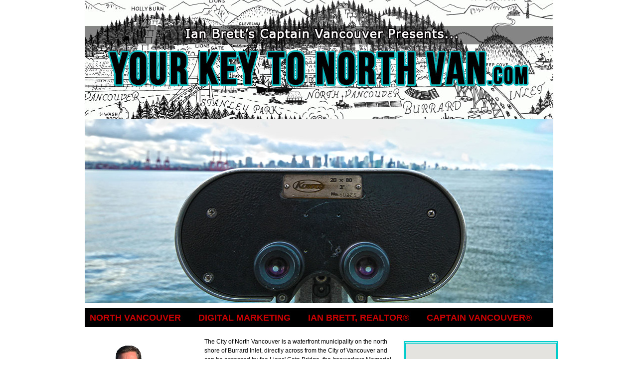

--- FILE ---
content_type: text/html
request_url: https://yourkeytonorthvan.com/default.asp?area=Sechelt
body_size: 91244
content:
<!DOCTYPE html>

<html lang="en">	
<head>
	<title>Your Key to North Vancouver in Vancouver</title>
	<meta charset="utf-8">
    <link rel="icon" href="img/favicon.ico" type="image/x-icon">
    <link rel="shortcut icon" href="img/favicon.ico" type="image/x-icon" />
    <meta name="description" content="Your Key to North Vancouver - Your Vancouver area REALTOR<sup>®</sup>. Call the Captain at 604 YOUR KEY (604.968.7539)">
    <meta name="keywords" content="North Vancouver, North Vancouver, vancouver North Vancouver, vancouver estate, house, houses, homes, sale, captain vancouver">
    
    <meta property="og:title" content="Your Key to North Vancouver" />
    <meta property="og:description" content="Your Key to North Vancouver, Your Vancouver area REALTOR<sup>®</sup>. Call the Captain at 604 YOUR KEY (604.968.7539)" />
    <meta property="og:image" content="http://IanBrett.realtor/images/Slide-IANBRETT1.jpg" />
    <meta itemprop="name" content="Your Key to North Vancouver">
    <meta itemprop="description" content="Your Key to North Vancouver, Your Vancouver area REALTOR<sup>®</sup>. Call the Captain at 604 YOUR KEY (604.968.7539)">
    <meta itemprop="image" content="http://IanBrett.realtor/images/Slide-IANBRETT1.jpg">
    <meta name="viewport" content="width=device-width, initial-scale=1.0">

	<link rel="stylesheet" href="css/reset.css" type="text/css" media="screen">
	<link rel="stylesheet" href="css/skeleton.css" type="text/css" media="screen">
	<link rel="stylesheet" href="css/superfish.css" type="text/css" media="screen">
	<link rel="stylesheet" href="css/style.css" type="text/css" media="screen">
	<link rel="stylesheet" href="css/slider.css" type="text/css" media="screen">
	<link rel="stylesheet" href="css/tabs.css" type="text/css" media="screen">
	<link rel="icon" href="images/favicon.ico" type="image/x-icon">
	<link rel="shortcut icon" href="images/favicon.ico" type="image/x-icon">
	<script src="js/jquery-1.7.1.min.js"></script>
	<script src="js/script.js"></script>
	<script src="js/jquery.hoverIntent.js"></script>
	<script src="js/superfish.js"></script>
	<script src="js/jquery.responsivemenu.js"></script>
	<script src="js/jquery.twitter.js" type="text/javascript"></script>
	<script src="js/slides.min.jquery.js"></script>
	<script src="js/jquery.easing.1.3.js" type="text/javascript"></script>
	<script src="js/tabs.js" type="text/javascript"></script>
	<script src="js/actions.js" type="text/javascript"></script>
	<!--<script src="js/maps.js" type="text/javascript"></script>--->
    <script src="http://maps.googleapis.com/maps/api/js"></script>

<!-- Google Analytics -->
<script>
  (function(i,s,o,g,r,a,m){i['GoogleAnalyticsObject']=r;i[r]=i[r]||function(){
  (i[r].q=i[r].q||[]).push(arguments)},i[r].l=1*new Date();a=s.createElement(o),
  m=s.getElementsByTagName(o)[0];a.async=1;a.src=g;m.parentNode.insertBefore(a,m)
  })(window,document,'script','//www.google-analytics.com/analytics.js','ga');
  ga('create', 'UA-46315123-1', 'yourkeytokitsilano.com');
  ga('send', 'pageview');
</script>

<!-- Google Tag Manager -->
<noscript><iframe src="//www.googletagmanager.com/ns.html?id=GTM-NZFQNQ"
height="0" width="0" style="display:none;visibility:hidden"></iframe></noscript>
<script>(function(w,d,s,l,i){w[l]=w[l]||[];w[l].push({'gtm.start':
new Date().getTime(),event:'gtm.js'});var f=d.getElementsByTagName(s)[0],
j=d.createElement(s),dl=l!='dataLayer'?'&l='+l:'';j.async=true;j.src=
'//www.googletagmanager.com/gtm.js?id='+i+dl;f.parentNode.insertBefore(j,f);
})(window,document,'script','dataLayer','GTM-NZFQNQ');</script>

<style>
/* unvisited link */
a:link {
    color: #09F;
    text-decoration: none;
}
/* visited link */
a:visited {
    color: #09F;
    text-decoration: none;
}
/* mouse over link */
a:hover {
    color: #00F;
    text-decoration: none;
}
/* selected link */
a:active {
    color: #09F;
    text-decoration: none;
}
</style>

    <style type="text/css">
      #map-canvas { height:200px; width:300px; margin:0; padding:0; border-color:#0CC; border-style:double; border-width:thick; }
    </style>
    <script type="text/javascript"
      src="https://maps.googleapis.com/maps/api/js?key=AIzaSyCef4LXB9cG-EL_-SnEx5W6HbUhqACtLZg">
    </script>
    <script type="text/javascript">
      function initialize() {
        var mapOptions = {
          center: { lat: 49.3169377, lng: -123.070385},
          zoom: 12
        };
        var map = new google.maps.Map(document.getElementById('map-canvas'),
            mapOptions);
      }
      google.maps.event.addDomListener(window, 'load', initialize);
    </script>

</head>



<body> 
    <div id="container">

			<!-- Ian's Analytics -->
<!-- Ian's Analytics Log -->

			<center>
            	<img src="images/NORTH-VAN-BANNER.jpg" width="940" height="239" alt="Your Key to North Vancouver">
          	</center>
<!--=================== slider ==================-->
				<div class="slider-bg">
				  <div class="container_12">
						<div class="wrapper">
							<div class="grid_12">
								<div id="slides">
									<div class="slides_container">
								  	  	<div class="slide"><img src="images/NorthVan1.jpg" width="940" height="369"></div>
								  	  	<div class="slide"><img src="images/NorthVan2.jpg" width="940" height="369"></div>
								  	  	<div class="slide"><img src="images/NorthVan3.jpg" width="940" height="369"></div>
								  	  	<div class="slide"><img src="images/NorthVan4.jpg" width="940" height="369"></div>
								  	  	<div class="slide"><img src="images/NorthVan5.jpg" width="940" height="369"></div>
								  	  	<div class="slide"><img src="images/NorthVan7.jpg" width="940" height="369"></div>
									</div>
								</div>
							</div>
						</div>
					</div>
				</div>
            
			<!--======================== content ===========================-->
				<div class="container_12">
					<div class="wrapper" style="font-family:Arial, Helvetica, sans-serif; font-weight:700; font-size:18px; margin-top:10px;">
						<div class="grid_12 omega">                      	
                            <div style=" background-color:#000; padding-top:10px; padding-bottom:10px; padding-left:10px; padding-right:10px;">
                        	<a href="http://vancouverisspecial.com/default.asp?action=Main&neighbourhood=&title=North Vancouver" title="North Vancouver Neighbourhood" target="_blank">NORTH VANCOUVER</a>
                            &nbsp; &nbsp; &nbsp;
                        	<a href="services.asp">DIGITAL MARKETING</a>
                            &nbsp; &nbsp; &nbsp;
                        	<a href="http://IanBrett.realtor/" target="_blank">IAN BRETT, REALTOR<sup>®</sup></a>
                            &nbsp; &nbsp; &nbsp; 
                        	<a href="http://CaptainVancouver.com/" target="_blank">CAPTAIN VANCOUVER<sup>®</sup></a>
                            </div>
                        </div>
                    </div>
					<div class="wrapper" style="font-family:Arial, Helvetica, sans-serif; font-variant:bold; font-size:18px; margin-left:10px; margin-top:10px;">
						<div class="grid_3 alpha">
                        	<br>
               	    	  	<img src="images/Ian1.png" width="200" height="312"><br><br>
                            Ian Brett, B.Sc.,<br>
                            PMP, REALTOR<sup>®</sup><br><br>
                            <a href="http://604YourKey.com" title="604 YOUR KEY" target="_blank">604 YOUR KEY</a><br>
                            <a href="mailto:ian@captainvancouver.com">ian@captainvancouver.com</a><br>
                            <a href="http://www.IanBrett.realtor" title="Ian Brett, your Vancouver Realtor" target="_blank">www.IanBrett.realtor</a>
							<div style="font-family:Arial, Helvetica, sans-serif; font-variant:bold; font-size:12px;">
                            <br><b>Unparallelled real estate service</b><br>
                            * Real Estate Videos<br>
                            * Digital Marketing Package<br>
                            * FREE advertising on Vancouver's<br>
                            largest real estate network:<br><br>
                            </div>
                            <a href="http://www.CaptainVancouver.com" title="Vancouvers largest real estate network" target="_blank">www.CaptainVancouver.com</a><br> 
							<div style="font-family:Arial, Helvetica, sans-serif; font-weight:500; font-size:12px;">
                            <br><i>Buyers pay nothing for agent services.<br>Sellers get Cash Back and much more!</i>
                            </div>     
                        </div>
						<div class="grid_5">
							<div style="font-family:Arial, Helvetica, sans-serif; font-variant:bold; font-size:12px; margin-top:10px;">
The City of North Vancouver is a waterfront municipality on the north shore of Burrard Inlet, directly across from the City of Vancouver and can be accessed by the Lions' Gate Bridge, the Ironworkers Memorial Second Narrows Crossing, and the SeaBus passenger ferry.<br><br>

My name is Ian Brett. I'm a REALTOR<sup>®</sup> and owner of the Captain Vancouver<sup>®</sup>
Real Estate Network, the largest real estate network in Vancouver, showcasing
a vast network of real estate websites including luxury lines like <a href="http://DiscoverLuxury.ca" title="Discover Luxury Living in Vancouver" target="_blank">DiscoverLuxury.ca</a>, our unique condo search <a href="http://CondoJungle.com" title="Condos for sale in Vancouver" target="_blank">CondoJungle.com</a> and much more. <br><br>

Are you planning on <strong>selling your home in North Vancouver?</strong> I offer a complete digital
marketing package that includes HD video, photography, online advertising,
custom websites, feature sheets and much more--designed to maximize the sale
of your home.<br><br>

Thinking of <strong>buying a home in North Vancouver?</strong> Use my custom proprietary
search system to find the home of your dreams then call me to arrange a
viewing and help you negotiate the best sale price.
                   	    	</div>
                        </div>
					<div class="grid_4 omega">
                      	<br>
						<div id="map-canvas"></div>
						<br>
						<br>
                        <div class="tabs">
                        	<a href="http://keytovancouver.com" title="Featured favourite homes for sale in Vancouver" target="_blank"><img src="images/FAVORITE.png" width="300" height="180"></a>
                        </div>
                    </div>
					<div class="wrapper">
						<div class="grid_12 omega">
                        	<br><br>
						</div>
					</div>                
				</div>

<!------------------------------------------- Common content below this line MARCH 1, 2021 ----------------------------------->
<!------------------------------------------- Common content below this line MARCH 1, 2021 ----------------------------------->

    <script type="text/javascript" src="https://maps.googleapis.com/maps/api/js?key=AIzaSyCef4LXB9cG-EL_-SnEx5W6HbUhqACtLZg"></script>
	<br>

		<div id="top" class="container_12">
    		<div id="map" style="width: 100%; height: 500px;">
        		<center> 
        		<br><br><br><br><br><br><br><br><br><br>
                <div style="max-width: 32px;">
        			<img src="images/ajax-loader.gif"><br><br><br>
                </div>
        		Please wait while loading Google Map data ...
       	  		</center>
    		</div>
       	

         	<div style="text-align:center">
              	<div style="font-family:Arial, Helvetica, sans-serif;font-size:18px;">
                	<br>Homes for sale
                    	(between $500,000 and $1,500,000) <br><br>
                    
				</div>              	
                <div style="font-family:Arial, Helvetica, sans-serif;font-size:28px; margin-bottom:20px">
                	SECHELT
				</div>
			</div>
            
            <div class="wrapper">
								<div class="tabs">
									<ul class="nav">
										<li class="first-item"><a href="#tab1">Results</a></li>
										<li><a href="#tab2">Detail View</a></li>
										<li><a href="#tab3">List View</a></li>
										<li class="last-item"><a href="#tab7">Change Selection</a></li>
									</ul>
									<div class="tab_container">

<!---------------------------------------- Summary Listings ----------------------------------->

										<div id="tab1" class="tab_content">               
              								<div style="font-family:Arial, Helvetica, sans-serif;font-size:12px; text-align:left;">
Search results: Simply click on any photo below for more information. Press the <b>"Change Selection"</b> button above to set number of bedrooms, bathrooms, price ranges, etc.<br>&nbsp;<br>
											</div>
											
											<div class="wrapper indent-bottom9">
												<div class="grid_6 alpha">
													<div class="wrapper">	
	
                                                        <div class="dgrid_3">
															<div class="box2">
																<div class="indents">
                                                               		<div style="text-align:right">
                                                                    	1
																	</div>




<!-------------------- The actual listing ----------------------------->


		<figure class="p2-1">
			<a href="https://CaptainVancouver.com/MLSInfo.asp?MLS=R3060721&SearchURL=YourKeyToVancouver.com&title=For Sale#top"><img src="https://captainvancouver.com/db/Photos/2901/29017085_1.jpg" width="200" height="156" title="Click for details"></a><br>
		</figure>

																	<!-- test only 2901/29017085_1.jpg<br>-->
																	241 5160 DAVIS BAY ROAD<br>
																	<!---Total: count: col:<br>--->
																	Sechelt, BC<br>
																	
    	<div style="margin-left:5px; margin-right:10px; font-family:Arial, Helvetica, sans-serif; font-size:18px; color:red; line-height:1.5">
     	$519,000
    </div>
    1 Bedroom, 2 Bathrooms <br>
																	914 sq.ft.  / 0<br>
																	
<!-------------------- The actual listing (end) ------------------
Open House: < %=replace(RS("OpenHouseStartTime"),":00","")%>----->

																	

																
																	
																</div>
															</div>
														</div>

                                                        <div class="dgrid_3">
															<div class="box2">
																<div class="indents">
                                                               		<div style="text-align:right">
                                                                    	2
																	</div>




<!-------------------- The actual listing ----------------------------->


		<figure class="p2-1">
			<a href="https://CaptainVancouver.com/MLSInfo.asp?MLS=R3054462&SearchURL=YourKeyToVancouver.com&title=For Sale#top"><img src="https://captainvancouver.com/db/Photos/2894/28940382_1.jpg" width="200" height="156" title="Click for details"></a><br>
		</figure>

																	<!-- test only 2894/28940382_1.jpg<br>-->
																	209 5682 WHARF AVENUE<br>
																	<!---Total: count: col:<br>--->
																	Sechelt, BC<br>
																	
    	<div style="margin-left:5px; margin-right:10px; font-family:Arial, Helvetica, sans-serif; font-size:18px; color:red; line-height:1.5">
     	$525,000
    </div>
    2 Bedrooms, 2 Bathrooms <br>
																	1118 sq.ft.  / 0<br>
																	
<!-------------------- The actual listing (end) ------------------
Open House: < %=replace(RS("OpenHouseStartTime"),":00","")%>----->

																	

																
																	
																</div>
															</div>
														</div>
                                                        
													</div>
												</div>

												<div class="grid_6 omega">
													<div class="wrapper">
	
                                                        <div class="dgrid_3">
															<div class="box2">
																<div class="indents">
                                                               		<div style="text-align:right">
                                                                    	3
																	</div>




<!-------------------- The actual listing ----------------------------->


		<figure class="p2-1">
			<a href="https://CaptainVancouver.com/MLSInfo.asp?MLS=R3032412&SearchURL=YourKeyToVancouver.com&title=For Sale#top"><img src="https://captainvancouver.com/db/Photos/2868/28683050_1.jpg" width="200" height="156" title="Click for details"></a><br>
		</figure>

																	<!-- test only 2868/28683050_1.jpg<br>-->
																	301 5477 WHARF AVENUE<br>
																	<!---Total: count: col:<br>--->
																	Sechelt, BC<br>
																	
    	<div style="margin-left:5px; margin-right:10px; font-family:Arial, Helvetica, sans-serif; font-size:18px; color:red; line-height:1.5">
     	$549,000
    </div>
    2 Bedrooms, 2 Bathrooms <br>
																	1190 sq.ft.  / 0<br>
																	
<!-------------------- The actual listing (end) ------------------
Open House: < %=replace(RS("OpenHouseStartTime"),":00","")%>----->

																	

																
																	
																</div>
															</div>
														</div>

                                                        <div class="dgrid_3">
															<div class="box2">
																<div class="indents">
                                                               		<div style="text-align:right">
                                                                    	4
																	</div>




<!-------------------- The actual listing ----------------------------->


		<figure class="p2-1">
			<a href="https://CaptainVancouver.com/MLSInfo.asp?MLS=R3064481&SearchURL=YourKeyToVancouver.com&title=For Sale#top"><img src="https://captainvancouver.com/db/Photos/2906/29066111_1.jpg" width="200" height="156" title="Click for details"></a><br>
		</figure>

																	<!-- test only 2906/29066111_1.jpg<br>-->
																	507 5725 TEREDO STREET<br>
																	<!---Total: count: col:<br>--->
																	Sechelt, BC<br>
																	
    	<div style="margin-left:5px; margin-right:10px; font-family:Arial, Helvetica, sans-serif; font-size:18px; color:red; line-height:1.5">
     	$549,000
    </div>
    2 Bedrooms, 1 Bathroom <br>
																	818 sq.ft.  / 0<br>
																	
<!-------------------- The actual listing (end) ------------------
Open House: < %=replace(RS("OpenHouseStartTime"),":00","")%>----->

																	

																
																	
																</div>
															</div>
														</div>
                                                        
													</div>
												</div>
											</div>                    


											<div class="wrapper indent-bottom9">
												<div class="grid_6 alpha">
													<div class="wrapper">	
	
                                                        <div class="dgrid_3">
															<div class="box2">
																<div class="indents">
                                                               		<div style="text-align:right">
                                                                    	5
																	</div>




<!-------------------- The actual listing ----------------------------->


		<figure class="p2-1">
			<a href="https://CaptainVancouver.com/MLSInfo.asp?MLS=R3069405&SearchURL=YourKeyToVancouver.com&title=For Sale#top"><img src="https://captainvancouver.com/db/Photos/2912/29128493_1.jpg" width="200" height="156" title="Click for details"></a><br>
		</figure>

																	<!-- test only 2912/29128493_1.jpg<br>-->
																	303 5711 EBBTIDE STREET<br>
																	<!---Total: count: col:<br>--->
																	Sechelt, BC<br>
																	
    	<div style="margin-left:5px; margin-right:10px; font-family:Arial, Helvetica, sans-serif; font-size:18px; color:red; line-height:1.5">
     	$559,900
    </div>
    3 Bedrooms, 3 Bathrooms <br>
																	1448 sq.ft.  / 0<br>
																	
<!-------------------- The actual listing (end) ------------------
Open House: < %=replace(RS("OpenHouseStartTime"),":00","")%>----->

																	

																
																	
																</div>
															</div>
														</div>

                                                        <div class="dgrid_3">
															<div class="box2">
																<div class="indents">
                                                               		<div style="text-align:right">
                                                                    	6
																	</div>




<!-------------------- The actual listing ----------------------------->


		<figure class="p2-1">
			<a href="https://CaptainVancouver.com/MLSInfo.asp?MLS=R3032125&SearchURL=YourKeyToVancouver.com&title=For Sale#top"><img src="https://captainvancouver.com/db/Photos/2867/28671001_1.jpg" width="200" height="156" title="Click for details"></a><br>
		</figure>

																	<!-- test only 2867/28671001_1.jpg<br>-->
																	4 5740 MARINE WAY<br>
																	<!---Total: count: col:<br>--->
																	Sechelt, BC<br>
																	
    	<div style="margin-left:5px; margin-right:10px; font-family:Arial, Helvetica, sans-serif; font-size:18px; color:red; line-height:1.5">
     	$579,000
    </div>
    2 Bedrooms, 3 Bathrooms <br>
																	1151 sq.ft.  / 0<br>
																	
<!-------------------- The actual listing (end) ------------------
Open House: < %=replace(RS("OpenHouseStartTime"),":00","")%>----->

																	

																
																	
																</div>
															</div>
														</div>
                                                        
													</div>
												</div>

												<div class="grid_6 omega">
													<div class="wrapper">
	
                                                        <div class="dgrid_3">
															<div class="box2">
																<div class="indents">
                                                               		<div style="text-align:right">
                                                                    	7
																	</div>




<!-------------------- The actual listing ----------------------------->


		<figure class="p2-1">
			<a href="https://CaptainVancouver.com/MLSInfo.asp?MLS=R3069369&SearchURL=YourKeyToVancouver.com&title=For Sale#top"><img src="https://captainvancouver.com/db/Photos/2912/29128109_1.jpg" width="200" height="156" title="Click for details"></a><br>
		</figure>

																	<!-- test only 2912/29128109_1.jpg<br>-->
																	5613 TRAIL AVENUE<br>
																	<!---Total: count: col:<br>--->
																	Sechelt, BC<br>
																	
    	<div style="margin-left:5px; margin-right:10px; font-family:Arial, Helvetica, sans-serif; font-size:18px; color:red; line-height:1.5">
     	$599,000
    </div>
    3 Bedrooms, 1 Bathroom <br>
																	1483 sq.ft.  / 6120 sqft<br>
																	
<!-------------------- The actual listing (end) ------------------
Open House: < %=replace(RS("OpenHouseStartTime"),":00","")%>----->

																	

																
																	
																</div>
															</div>
														</div>

                                                        <div class="dgrid_3">
															<div class="box2">
																<div class="indents">
                                                               		<div style="text-align:right">
                                                                    	8
																	</div>




<!-------------------- The actual listing ----------------------------->


		<figure class="p2-1">
			<a href="https://CaptainVancouver.com/MLSInfo.asp?MLS=R3033404&SearchURL=YourKeyToVancouver.com&title=For Sale#top"><img src="https://captainvancouver.com/db/Photos/2869/28691198_1.jpg" width="200" height="156" title="Click for details"></a><br>
		</figure>

																	<!-- test only 2869/28691198_1.jpg<br>-->
																	5754 BINNACLE AVENUE<br>
																	<!---Total: count: col:<br>--->
																	Sechelt, BC<br>
																	
    	<div style="margin-left:5px; margin-right:10px; font-family:Arial, Helvetica, sans-serif; font-size:18px; color:red; line-height:1.5">
     	$599,000
    </div>
    4 Bedrooms, 2 Bathrooms <br>
																	2347 sq.ft.  / 7500 sqft<br>
																	
<!-------------------- The actual listing (end) ------------------
Open House: < %=replace(RS("OpenHouseStartTime"),":00","")%>----->

																	

																
																	
																</div>
															</div>
														</div>
                                                        
													</div>
												</div>
											</div>                    


											<div class="wrapper indent-bottom9">
												<div class="grid_6 alpha">
													<div class="wrapper">	
	
                                                        <div class="dgrid_3">
															<div class="box2">
																<div class="indents">
                                                               		<div style="text-align:right">
                                                                    	9
																	</div>




<!-------------------- The actual listing ----------------------------->


		<figure class="p2-1">
			<a href="https://CaptainVancouver.com/MLSInfo.asp?MLS=R3032846&SearchURL=YourKeyToVancouver.com&title=For Sale#top"><img src="https://captainvancouver.com/db/Photos/2868/28680573_1.jpg" width="200" height="156" title="Click for details"></a><br>
		</figure>

																	<!-- test only 2868/28680573_1.jpg<br>-->
																	7027 SKANA CRESCENT<br>
																	<!---Total: count: col:<br>--->
																	Sechelt, BC<br>
																	
    	<div style="margin-left:5px; margin-right:10px; font-family:Arial, Helvetica, sans-serif; font-size:18px; color:red; line-height:1.5">
     	$599,000
    </div>
    2 Bedrooms, 2 Bathrooms <br>
																	967 sq.ft.  / 9000 sqft<br>
																	
<!-------------------- The actual listing (end) ------------------
Open House: < %=replace(RS("OpenHouseStartTime"),":00","")%>----->

																	

																
																	
																</div>
															</div>
														</div>

                                                        <div class="dgrid_3">
															<div class="box2">
																<div class="indents">
                                                               		<div style="text-align:right">
                                                                    	10
																	</div>




<!-------------------- The actual listing ----------------------------->


		<figure class="p2-1">
			<a href="https://CaptainVancouver.com/MLSInfo.asp?MLS=R3068128&SearchURL=YourKeyToVancouver.com&title=For Sale#top"><img src="https://captainvancouver.com/db/Photos/2911/29112403_1.jpg" width="200" height="156" title="Click for details"></a><br>
		</figure>

																	<!-- test only 2911/29112403_1.jpg<br>-->
																	5799 ANCHOR ROAD<br>
																	<!---Total: count: col:<br>--->
																	Sechelt, BC<br>
																	
    	<div style="margin-left:5px; margin-right:10px; font-family:Arial, Helvetica, sans-serif; font-size:18px; color:red; line-height:1.5">
     	$645,000
    </div>
    4 Bedrooms, 2 Bathrooms <br>
																	1656 sq.ft.  / 6083 sqft<br>
																	
<!-------------------- The actual listing (end) ------------------
Open House: < %=replace(RS("OpenHouseStartTime"),":00","")%>----->

																	

																
																	
																</div>
															</div>
														</div>
                                                        
													</div>
												</div>

												<div class="grid_6 omega">
													<div class="wrapper">
	
                                                        <div class="dgrid_3">
															<div class="box2">
																<div class="indents">
                                                               		<div style="text-align:right">
                                                                    	11
																	</div>




<!-------------------- The actual listing ----------------------------->


		<figure class="p2-1">
			<a href="https://CaptainVancouver.com/MLSInfo.asp?MLS=R2996495&SearchURL=YourKeyToVancouver.com&title=For Sale#top"><img src="https://captainvancouver.com/db/Photos/2823/28237687_1.jpg" width="200" height="156" title="Click for details"></a><br>
		</figure>

																	<!-- test only 2823/28237687_1.jpg<br>-->
																	5689 SALMON DRIVE<br>
																	<!---Total: count: col:<br>--->
																	Sechelt, BC<br>
																	
    	<div style="margin-left:5px; margin-right:10px; font-family:Arial, Helvetica, sans-serif; font-size:18px; color:red; line-height:1.5">
     	$679,900
    </div>
    3 Bedrooms, 1 Bathroom <br>
																	990 sq.ft.  / 10817 sqft<br>
																	
<!-------------------- The actual listing (end) ------------------
Open House: < %=replace(RS("OpenHouseStartTime"),":00","")%>----->

																	

																
																	
																</div>
															</div>
														</div>

                                                        <div class="dgrid_3">
															<div class="box2">
																<div class="indents">
                                                               		<div style="text-align:right">
                                                                    	12
																	</div>




<!-------------------- The actual listing ----------------------------->


		<figure class="p2-1">
			<a href="https://CaptainVancouver.com/MLSInfo.asp?MLS=R3052755&SearchURL=YourKeyToVancouver.com&title=For Sale#top"><img src="https://captainvancouver.com/db/Photos/2891/28919215_1.jpg" width="200" height="156" title="Click for details"></a><br>
		</figure>

																	<!-- test only 2891/28919215_1.jpg<br>-->
																	5977 SHOAL WAY<br>
																	<!---Total: count: col:<br>--->
																	Sechelt, BC<br>
																	
    	<div style="margin-left:5px; margin-right:10px; font-family:Arial, Helvetica, sans-serif; font-size:18px; color:red; line-height:1.5">
     	$684,999
    </div>
    1 Bedroom, 2 Bathrooms <br>
																	539 sq.ft.  / 7260 sqft<br>
																	
<!-------------------- The actual listing (end) ------------------
Open House: < %=replace(RS("OpenHouseStartTime"),":00","")%>----->

																	

																
																	
																</div>
															</div>
														</div>
                                                        
													</div>
												</div>
											</div>                    


											<div class="wrapper indent-bottom9">
												<div class="grid_6 alpha">
													<div class="wrapper">	
	
                                                        <div class="dgrid_3">
															<div class="box2">
																<div class="indents">
                                                               		<div style="text-align:right">
                                                                    	13
																	</div>




<!-------------------- The actual listing ----------------------------->


		<figure class="p2-1">
			<a href="https://CaptainVancouver.com/MLSInfo.asp?MLS=R2997357&SearchURL=YourKeyToVancouver.com&title=For Sale#top"><img src="https://captainvancouver.com/db/Photos/2825/28250398_1.jpg" width="200" height="156" title="Click for details"></a><br>
		</figure>

																	<!-- test only 2825/28250398_1.jpg<br>-->
																	4385 MARBLE ROAD<br>
																	<!---Total: count: col:<br>--->
																	Sechelt, BC<br>
																	
    	<div style="margin-left:5px; margin-right:10px; font-family:Arial, Helvetica, sans-serif; font-size:18px; color:red; line-height:1.5">
     	$699,000
    </div>
    2 Bedrooms, 2 Bathrooms <br>
																	1176 sq.ft.  / 10977 sqft<br>
																	
<!-------------------- The actual listing (end) ------------------
Open House: < %=replace(RS("OpenHouseStartTime"),":00","")%>----->

																	

																
																	
																</div>
															</div>
														</div>

                                                        <div class="dgrid_3">
															<div class="box2">
																<div class="indents">
                                                               		<div style="text-align:right">
                                                                    	14
																	</div>




<!-------------------- The actual listing ----------------------------->


		<figure class="p2-1">
			<a href="https://CaptainVancouver.com/MLSInfo.asp?MLS=R3029830&SearchURL=YourKeyToVancouver.com&title=For Sale#top"><img src="https://captainvancouver.com/db/Photos/2864/28640915_1.jpg" width="200" height="156" title="Click for details"></a><br>
		</figure>

																	<!-- test only 2864/28640915_1.jpg<br>-->
																	5 5522 MCCOURT ROAD<br>
																	<!---Total: count: col:<br>--->
																	Sechelt, BC<br>
																	
    	<div style="margin-left:5px; margin-right:10px; font-family:Arial, Helvetica, sans-serif; font-size:18px; color:red; line-height:1.5">
     	$699,000
    </div>
    3 Bedrooms, 2 Bathrooms <br>
																	1239 sq.ft.  / 0<br>
																	
<!-------------------- The actual listing (end) ------------------
Open House: < %=replace(RS("OpenHouseStartTime"),":00","")%>----->

																	

																
																	
																</div>
															</div>
														</div>
                                                        
													</div>
												</div>

												<div class="grid_6 omega">
													<div class="wrapper">
	
                                                        <div class="dgrid_3">
															<div class="box2">
																<div class="indents">
                                                               		<div style="text-align:right">
                                                                    	15
																	</div>




<!-------------------- The actual listing ----------------------------->


		<figure class="p2-1">
			<a href="https://CaptainVancouver.com/MLSInfo.asp?MLS=R3008217&SearchURL=YourKeyToVancouver.com&title=For Sale#top"><img src="https://captainvancouver.com/db/Photos/2838/28381553_1.jpg" width="200" height="156" title="Click for details"></a><br>
		</figure>

																	<!-- test only 2838/28381553_1.jpg<br>-->
																	302 5780 MARINE WAY<br>
																	<!---Total: count: col:<br>--->
																	Sechelt, BC<br>
																	
    	<div style="margin-left:5px; margin-right:10px; font-family:Arial, Helvetica, sans-serif; font-size:18px; color:red; line-height:1.5">
     	$699,000
    </div>
    1 Bedroom, 2 Bathrooms <br>
																	1014 sq.ft.  / 0<br>
																	
<!-------------------- The actual listing (end) ------------------
Open House: < %=replace(RS("OpenHouseStartTime"),":00","")%>----->

																	

																
																	
																</div>
															</div>
														</div>

                                                        <div class="dgrid_3">
															<div class="box2">
																<div class="indents">
                                                               		<div style="text-align:right">
                                                                    	16
																	</div>




<!-------------------- The actual listing ----------------------------->


		<figure class="p2-1">
			<a href="https://CaptainVancouver.com/MLSInfo.asp?MLS=R3067179&SearchURL=YourKeyToVancouver.com&title=For Sale#top"><img src="https://captainvancouver.com/db/Photos/2910/29101027_1.jpg" width="200" height="156" title="Click for details"></a><br>
		</figure>

																	<!-- test only 2910/29101027_1.jpg<br>-->
																	101 5782 MARINE WAY<br>
																	<!---Total: count: col:<br>--->
																	Sechelt, BC<br>
																	
    	<div style="margin-left:5px; margin-right:10px; font-family:Arial, Helvetica, sans-serif; font-size:18px; color:red; line-height:1.5">
     	$719,000
    </div>
    3 Bedrooms, 2 Bathrooms <br>
																	1445 sq.ft.  / 0<br>
																	
<!-------------------- The actual listing (end) ------------------
Open House: < %=replace(RS("OpenHouseStartTime"),":00","")%>----->

																	

																
																	
																</div>
															</div>
														</div>
                                                        
													</div>
												</div>
											</div>                    


											<div class="wrapper indent-bottom9">
												<div class="grid_6 alpha">
													<div class="wrapper">	
	
                                                        <div class="dgrid_3">
															<div class="box2">
																<div class="indents">
                                                               		<div style="text-align:right">
                                                                    	17
																	</div>




<!-------------------- The actual listing ----------------------------->


		<figure class="p2-1">
			<a href="https://CaptainVancouver.com/MLSInfo.asp?MLS=R3068509&SearchURL=YourKeyToVancouver.com&title=For Sale#top"><img src="https://captainvancouver.com/db/Photos/2911/29116253_1.jpg" width="200" height="156" title="Click for details"></a><br>
		</figure>

																	<!-- test only 2911/29116253_1.jpg<br>-->
																	105 5160 DAVIS BAY ROAD<br>
																	<!---Total: count: col:<br>--->
																	Sechelt, BC<br>
																	
    	<div style="margin-left:5px; margin-right:10px; font-family:Arial, Helvetica, sans-serif; font-size:18px; color:red; line-height:1.5">
     	$719,000
    </div>
    2 Bedrooms, 2 Bathrooms <br>
																	917 sq.ft.  / 0<br>
																	
																	Open House: 30/11/2025 11 AM
<!-------------------- The actual listing (end) ------------------
Open House: < %=replace(RS("OpenHouseStartTime"),":00","")%>----->

																	

																
																	
																</div>
															</div>
														</div>

                                                        <div class="dgrid_3">
															<div class="box2">
																<div class="indents">
                                                               		<div style="text-align:right">
                                                                    	18
																	</div>




<!-------------------- The actual listing ----------------------------->


		<figure class="p2-1">
			<a href="https://CaptainVancouver.com/MLSInfo.asp?MLS=R3030666&SearchURL=YourKeyToVancouver.com&title=For Sale#top"><img src="https://captainvancouver.com/db/Photos/2865/28651364_1.jpg" width="200" height="156" title="Click for details"></a><br>
		</figure>

																	<!-- test only 2865/28651364_1.jpg<br>-->
																	11 5761 WHARF AVENUE<br>
																	<!---Total: count: col:<br>--->
																	Sechelt, BC<br>
																	
    	<div style="margin-left:5px; margin-right:10px; font-family:Arial, Helvetica, sans-serif; font-size:18px; color:red; line-height:1.5">
     	$719,900
    </div>
    4 Bedrooms, 2 Bathrooms <br>
																	2062 sq.ft.  / 0<br>
																	
<!-------------------- The actual listing (end) ------------------
Open House: < %=replace(RS("OpenHouseStartTime"),":00","")%>----->

																	

																
																	
																</div>
															</div>
														</div>
                                                        
													</div>
												</div>

												<div class="grid_6 omega">
													<div class="wrapper">
	
                                                        <div class="dgrid_3">
															<div class="box2">
																<div class="indents">
                                                               		<div style="text-align:right">
                                                                    	19
																	</div>




<!-------------------- The actual listing ----------------------------->


		<figure class="p2-1">
			<a href="https://CaptainVancouver.com/MLSInfo.asp?MLS=R3036182&SearchURL=YourKeyToVancouver.com&title=For Sale#top"><img src="https://captainvancouver.com/db/Photos/2872/28722245_1.jpg" width="200" height="156" title="Click for details"></a><br>
		</figure>

																	<!-- test only 2872/28722245_1.jpg<br>-->
																	6557 BJORN PLACE<br>
																	<!---Total: count: col:<br>--->
																	Sechelt, BC<br>
																	
    	<div style="margin-left:5px; margin-right:10px; font-family:Arial, Helvetica, sans-serif; font-size:18px; color:red; line-height:1.5">
     	$729,000
    </div>
    3 Bedrooms, 1 Bathroom <br>
																	1104 sq.ft.  / 6534 sqft<br>
																	
<!-------------------- The actual listing (end) ------------------
Open House: < %=replace(RS("OpenHouseStartTime"),":00","")%>----->

																	

																
																	
																</div>
															</div>
														</div>

                                                        <div class="dgrid_3">
															<div class="box2">
																<div class="indents">
                                                               		<div style="text-align:right">
                                                                    	20
																	</div>




<!-------------------- The actual listing ----------------------------->


		<figure class="p2-1">
			<a href="https://CaptainVancouver.com/MLSInfo.asp?MLS=R3047301&SearchURL=YourKeyToVancouver.com&title=For Sale#top"><img src="https://captainvancouver.com/db/Photos/2885/28857279_1.jpg" width="200" height="156" title="Click for details"></a><br>
		</figure>

																	<!-- test only 2885/28857279_1.jpg<br>-->
																	5713 SALMON DRIVE<br>
																	<!---Total: count: col:<br>--->
																	Sechelt, BC<br>
																	
    	<div style="margin-left:5px; margin-right:10px; font-family:Arial, Helvetica, sans-serif; font-size:18px; color:red; line-height:1.5">
     	$729,000
    </div>
    5 Bedrooms, 3 Bathrooms <br>
																	2455 sq.ft.  / 16000 sqft<br>
																	
<!-------------------- The actual listing (end) ------------------
Open House: < %=replace(RS("OpenHouseStartTime"),":00","")%>----->

																	

																
																	
																</div>
															</div>
														</div>
                                                        
													</div>
												</div>
											</div>                    


											<div class="wrapper indent-bottom9">
												<div class="grid_6 alpha">
													<div class="wrapper">	
	
                                                        <div class="dgrid_3">
															<div class="box2">
																<div class="indents">
                                                               		<div style="text-align:right">
                                                                    	21
																	</div>




<!-------------------- The actual listing ----------------------------->


		<figure class="p2-1">
			<a href="https://CaptainVancouver.com/MLSInfo.asp?MLS=R3069242&SearchURL=YourKeyToVancouver.com&title=For Sale#top"><img src="https://captainvancouver.com/db/Photos/2912/29126426_1.jpg" width="200" height="156" title="Click for details"></a><br>
		</figure>

																	<!-- test only 2912/29126426_1.jpg<br>-->
																	5934 OLDMILL LANE<br>
																	<!---Total: count: col:<br>--->
																	Sechelt, BC<br>
																	
    	<div style="margin-left:5px; margin-right:10px; font-family:Arial, Helvetica, sans-serif; font-size:18px; color:red; line-height:1.5">
     	$729,500
    </div>
    3 Bedrooms, 3 Bathrooms <br>
																	1309 sq.ft.  / 0<br>
																	
<!-------------------- The actual listing (end) ------------------
Open House: < %=replace(RS("OpenHouseStartTime"),":00","")%>----->

																	

																
																	
																</div>
															</div>
														</div>

                                                        <div class="dgrid_3">
															<div class="box2">
																<div class="indents">
                                                               		<div style="text-align:right">
                                                                    	22
																	</div>




<!-------------------- The actual listing ----------------------------->


		<figure class="p2-1">
			<a href="https://CaptainVancouver.com/MLSInfo.asp?MLS=R3044854&SearchURL=YourKeyToVancouver.com&title=For Sale#top"><img src="https://captainvancouver.com/db/Photos/2883/28831688_1.jpg" width="200" height="156" title="Click for details"></a><br>
		</figure>

																	<!-- test only 2883/28831688_1.jpg<br>-->
																	5722 EMILY WAY<br>
																	<!---Total: count: col:<br>--->
																	Sechelt, BC<br>
																	
    	<div style="margin-left:5px; margin-right:10px; font-family:Arial, Helvetica, sans-serif; font-size:18px; color:red; line-height:1.5">
     	$734,900
    </div>
    2 Bedrooms, 2 Bathrooms <br>
																	1454 sq.ft.  / 5358 sqft<br>
																	
<!-------------------- The actual listing (end) ------------------
Open House: < %=replace(RS("OpenHouseStartTime"),":00","")%>----->

																	

																
																	
																</div>
															</div>
														</div>
                                                        
													</div>
												</div>

												<div class="grid_6 omega">
													<div class="wrapper">
	
                                                        <div class="dgrid_3">
															<div class="box2">
																<div class="indents">
                                                               		<div style="text-align:right">
                                                                    	23
																	</div>




<!-------------------- The actual listing ----------------------------->


		<figure class="p2-1">
			<a href="https://CaptainVancouver.com/MLSInfo.asp?MLS=R2961154&SearchURL=YourKeyToVancouver.com&title=For Sale#top"><img src="https://captainvancouver.com/db/Photos/2785/27851828_1.jpg" width="200" height="156" title="Click for details"></a><br>
		</figure>

																	<!-- test only 2785/27851828_1.jpg<br>-->
																	5690 MERMAID STREET<br>
																	<!---Total: count: col:<br>--->
																	Sechelt, BC<br>
																	
    	<div style="margin-left:5px; margin-right:10px; font-family:Arial, Helvetica, sans-serif; font-size:18px; color:red; line-height:1.5">
     	$739,000
    </div>
    3 Bedrooms, 3 Bathrooms <br>
																	2388 sq.ft.  / 8052 sqft<br>
																	
<!-------------------- The actual listing (end) ------------------
Open House: < %=replace(RS("OpenHouseStartTime"),":00","")%>----->

																	

																
																	
																</div>
															</div>
														</div>

                                                        <div class="dgrid_3">
															<div class="box2">
																<div class="indents">
                                                               		<div style="text-align:right">
                                                                    	24
																	</div>




<!-------------------- The actual listing ----------------------------->


		<figure class="p2-1">
			<a href="https://CaptainVancouver.com/MLSInfo.asp?MLS=R2985975&SearchURL=YourKeyToVancouver.com&title=For Sale#top"><img src="https://captainvancouver.com/db/Photos/2811/28118013_1.jpg" width="200" height="156" title="Click for details"></a><br>
		</figure>

																	<!-- test only 2811/28118013_1.jpg<br>-->
																	5589 MEDUSA PLACE<br>
																	<!---Total: count: col:<br>--->
																	Sechelt, BC<br>
																	
    	<div style="margin-left:5px; margin-right:10px; font-family:Arial, Helvetica, sans-serif; font-size:18px; color:red; line-height:1.5">
     	$749,000
    </div>
    2 Bedrooms, 2 Bathrooms <br>
																	1325 sq.ft.  / 5575 sqft<br>
																	
<!-------------------- The actual listing (end) ------------------
Open House: < %=replace(RS("OpenHouseStartTime"),":00","")%>----->

																	

																
																	
																</div>
															</div>
														</div>
                                                        
													</div>
												</div>
											</div>                    


											<div class="wrapper indent-bottom9">
												<div class="grid_6 alpha">
													<div class="wrapper">	
	
                                                        <div class="dgrid_3">
															<div class="box2">
																<div class="indents">
                                                               		<div style="text-align:right">
                                                                    	25
																	</div>




<!-------------------- The actual listing ----------------------------->


		<figure class="p2-1">
			<a href="https://CaptainVancouver.com/MLSInfo.asp?MLS=R3049604&SearchURL=YourKeyToVancouver.com&title=For Sale#top"><img src="https://captainvancouver.com/db/Photos/2888/28882908_1.jpg" width="200" height="156" title="Click for details"></a><br>
		</figure>

																	<!-- test only 2888/28882908_1.jpg<br>-->
																	6346 WILLIAMS PLACE<br>
																	<!---Total: count: col:<br>--->
																	Sechelt, BC<br>
																	
    	<div style="margin-left:5px; margin-right:10px; font-family:Arial, Helvetica, sans-serif; font-size:18px; color:red; line-height:1.5">
     	$749,000
    </div>
    2 Bedrooms, 2 Bathrooms <br>
																	1390 sq.ft.  / 5402 sqft<br>
																	
<!-------------------- The actual listing (end) ------------------
Open House: < %=replace(RS("OpenHouseStartTime"),":00","")%>----->

																	

																
																	
																</div>
															</div>
														</div>

                                                        <div class="dgrid_3">
															<div class="box2">
																<div class="indents">
                                                               		<div style="text-align:right">
                                                                    	26
																	</div>




<!-------------------- The actual listing ----------------------------->


		<figure class="p2-1">
			<a href="https://CaptainVancouver.com/MLSInfo.asp?MLS=R3047659&SearchURL=YourKeyToVancouver.com&title=For Sale#top"><img src="https://captainvancouver.com/db/Photos/2886/28863976_1.jpg" width="200" height="156" title="Click for details"></a><br>
		</figure>

																	<!-- test only 2886/28863976_1.jpg<br>-->
																	4716 WHITAKER ROAD<br>
																	<!---Total: count: col:<br>--->
																	Sechelt, BC<br>
																	
    	<div style="margin-left:5px; margin-right:10px; font-family:Arial, Helvetica, sans-serif; font-size:18px; color:red; line-height:1.5">
     	$749,900
    </div>
    2 Bedrooms, 1 Bathroom <br>
																	1044 sq.ft.  / 9000 sqft<br>
																	
<!-------------------- The actual listing (end) ------------------
Open House: < %=replace(RS("OpenHouseStartTime"),":00","")%>----->

																	

																
																	
																</div>
															</div>
														</div>
                                                        
													</div>
												</div>

												<div class="grid_6 omega">
													<div class="wrapper">
	
                                                        <div class="dgrid_3">
															<div class="box2">
																<div class="indents">
                                                               		<div style="text-align:right">
                                                                    	27
																	</div>




<!-------------------- The actual listing ----------------------------->


		<figure class="p2-1">
			<a href="https://CaptainVancouver.com/MLSInfo.asp?MLS=R3057148&SearchURL=YourKeyToVancouver.com&title=For Sale#top"><img src="https://captainvancouver.com/db/Photos/2897/28973431_1.jpg" width="200" height="156" title="Click for details"></a><br>
		</figure>

																	<!-- test only 2897/28973431_1.jpg<br>-->
																	102 5470 INLET AVENUE<br>
																	<!---Total: count: col:<br>--->
																	Sechelt, BC<br>
																	
    	<div style="margin-left:5px; margin-right:10px; font-family:Arial, Helvetica, sans-serif; font-size:18px; color:red; line-height:1.5">
     	$750,000
    </div>
    2 Bedrooms, 2 Bathrooms <br>
																	1104 sq.ft.  / 0<br>
																	
<!-------------------- The actual listing (end) ------------------
Open House: < %=replace(RS("OpenHouseStartTime"),":00","")%>----->

																	

																
																	
																</div>
															</div>
														</div>

                                                        <div class="dgrid_3">
															<div class="box2">
																<div class="indents">
                                                               		<div style="text-align:right">
                                                                    	28
																	</div>




<!-------------------- The actual listing ----------------------------->


		<figure class="p2-1">
			<a href="https://CaptainVancouver.com/MLSInfo.asp?MLS=R3035931&SearchURL=YourKeyToVancouver.com&title=For Sale#top"><img src="https://captainvancouver.com/db/Photos/2871/28719543_1.jpg" width="200" height="156" title="Click for details"></a><br>
		</figure>

																	<!-- test only 2871/28719543_1.jpg<br>-->
																	226 1585 FIELD ROAD<br>
																	<!---Total: count: col:<br>--->
																	Sechelt, BC<br>
																	
    	<div style="margin-left:5px; margin-right:10px; font-family:Arial, Helvetica, sans-serif; font-size:18px; color:red; line-height:1.5">
     	$750,000
    </div>
    2 Bedrooms, 2 Bathrooms <br>
																	1625 sq.ft.  / 0<br>
																	
<!-------------------- The actual listing (end) ------------------
Open House: < %=replace(RS("OpenHouseStartTime"),":00","")%>----->

																	

																
																	
																</div>
															</div>
														</div>
                                                        
													</div>
												</div>
											</div>                    


											<div class="wrapper indent-bottom9">
												<div class="grid_6 alpha">
													<div class="wrapper">	
	
                                                        <div class="dgrid_3">
															<div class="box2">
																<div class="indents">
                                                               		<div style="text-align:right">
                                                                    	29
																	</div>




<!-------------------- The actual listing ----------------------------->


		<figure class="p2-1">
			<a href="https://CaptainVancouver.com/MLSInfo.asp?MLS=R3032620&SearchURL=YourKeyToVancouver.com&title=For Sale#top"><img src="https://captainvancouver.com/db/Photos/2867/28676715_1.jpg" width="200" height="156" title="Click for details"></a><br>
		</figure>

																	<!-- test only 2867/28676715_1.jpg<br>-->
																	306 5665 TEREDO STREET<br>
																	<!---Total: count: col:<br>--->
																	Sechelt, BC<br>
																	
    	<div style="margin-left:5px; margin-right:10px; font-family:Arial, Helvetica, sans-serif; font-size:18px; color:red; line-height:1.5">
     	$769,000
    </div>
    2 Bedrooms, 2 Bathrooms <br>
																	1126 sq.ft.  / 1234 sqft<br>
																	
<!-------------------- The actual listing (end) ------------------
Open House: < %=replace(RS("OpenHouseStartTime"),":00","")%>----->

																	

																
																	
																</div>
															</div>
														</div>

                                                        <div class="dgrid_3">
															<div class="box2">
																<div class="indents">
                                                               		<div style="text-align:right">
                                                                    	30
																	</div>




<!-------------------- The actual listing ----------------------------->


		<figure class="p2-1">
			<a href="https://CaptainVancouver.com/MLSInfo.asp?MLS=R3063384&SearchURL=YourKeyToVancouver.com&title=For Sale#top"><img src="https://captainvancouver.com/db/Photos/2905/29050323_1.jpg" width="200" height="156" title="Click for details"></a><br>
		</figure>

																	<!-- test only 2905/29050323_1.jpg<br>-->
																	6300 SAMRON ROAD<br>
																	<!---Total: count: col:<br>--->
																	Sechelt, BC<br>
																	
    	<div style="margin-left:5px; margin-right:10px; font-family:Arial, Helvetica, sans-serif; font-size:18px; color:red; line-height:1.5">
     	$775,000
    </div>
    6 Bedrooms, 3 Bathrooms <br>
																	3089 sq.ft.  / 10977 sqft<br>
																	
<!-------------------- The actual listing (end) ------------------
Open House: < %=replace(RS("OpenHouseStartTime"),":00","")%>----->

																	

																
																	
																</div>
															</div>
														</div>
                                                        
													</div>
												</div>

												<div class="grid_6 omega">
													<div class="wrapper">
	
                                                        <div class="dgrid_3">
															<div class="box2">
																<div class="indents">
                                                               		<div style="text-align:right">
                                                                    	31
																	</div>




<!-------------------- The actual listing ----------------------------->


		<figure class="p2-1">
			<a href="https://CaptainVancouver.com/MLSInfo.asp?MLS=R3043620&SearchURL=YourKeyToVancouver.com&title=For Sale#top"><img src="https://captainvancouver.com/db/Photos/2881/28814340_1.jpg" width="200" height="156" title="Click for details"></a><br>
		</figure>

																	<!-- test only 2881/28814340_1.jpg<br>-->
																	5790 TILLICUM BAY ROAD<br>
																	<!---Total: count: col:<br>--->
																	Sechelt, BC<br>
																	
    	<div style="margin-left:5px; margin-right:10px; font-family:Arial, Helvetica, sans-serif; font-size:18px; color:red; line-height:1.5">
     	$779,000
    </div>
    2 Bedrooms, 2 Bathrooms <br>
																	1003 sq.ft.  / 14374 sqft<br>
																	
<!-------------------- The actual listing (end) ------------------
Open House: < %=replace(RS("OpenHouseStartTime"),":00","")%>----->

																	

																
																	
																</div>
															</div>
														</div>

                                                        <div class="dgrid_3">
															<div class="box2">
																<div class="indents">
                                                               		<div style="text-align:right">
                                                                    	32
																	</div>




<!-------------------- The actual listing ----------------------------->


		<figure class="p2-1">
			<a href="https://CaptainVancouver.com/MLSInfo.asp?MLS=R3017731&SearchURL=YourKeyToVancouver.com&title=For Sale#top"><img src="https://captainvancouver.com/db/Photos/2849/28494034_1.jpg" width="200" height="156" title="Click for details"></a><br>
		</figure>

																	<!-- test only 2849/28494034_1.jpg<br>-->
																	4598 WHITAKER ROAD<br>
																	<!---Total: count: col:<br>--->
																	Sechelt, BC<br>
																	
    	<div style="margin-left:5px; margin-right:10px; font-family:Arial, Helvetica, sans-serif; font-size:18px; color:red; line-height:1.5">
     	$780,000
    </div>
    6 Bedrooms, 3 Bathrooms <br>
																	1852 sq.ft.  / 8500 sqft<br>
																	
<!-------------------- The actual listing (end) ------------------
Open House: < %=replace(RS("OpenHouseStartTime"),":00","")%>----->

																	

																
																	
																</div>
															</div>
														</div>
                                                        
													</div>
												</div>
											</div>                    


											<div class="wrapper indent-bottom9">
												<div class="grid_6 alpha">
													<div class="wrapper">	
	
                                                        <div class="dgrid_3">
															<div class="box2">
																<div class="indents">
                                                               		<div style="text-align:right">
                                                                    	33
																	</div>




<!-------------------- The actual listing ----------------------------->


		<figure class="p2-1">
			<a href="https://CaptainVancouver.com/MLSInfo.asp?MLS=R3002678&SearchURL=YourKeyToVancouver.com&title=For Sale#top"><img src="https://captainvancouver.com/db/Photos/2831/28311181_1.jpg" width="200" height="156" title="Click for details"></a><br>
		</figure>

																	<!-- test only 2831/28311181_1.jpg<br>-->
																	5683 MEDUSA STREET<br>
																	<!---Total: count: col:<br>--->
																	Sechelt, BC<br>
																	
    	<div style="margin-left:5px; margin-right:10px; font-family:Arial, Helvetica, sans-serif; font-size:18px; color:red; line-height:1.5">
     	$783,000
    </div>
    4 Bedrooms, 2 Bathrooms <br>
																	1500 sq.ft.  / 1 sqft<br>
																	
<!-------------------- The actual listing (end) ------------------
Open House: < %=replace(RS("OpenHouseStartTime"),":00","")%>----->

																	

																
																	
																</div>
															</div>
														</div>

                                                        <div class="dgrid_3">
															<div class="box2">
																<div class="indents">
                                                               		<div style="text-align:right">
                                                                    	34
																	</div>




<!-------------------- The actual listing ----------------------------->


		<figure class="p2-1">
			<a href="https://CaptainVancouver.com/MLSInfo.asp?MLS=R3061074&SearchURL=YourKeyToVancouver.com&title=For Sale#top"><img src="https://captainvancouver.com/db/Photos/2902/29020916_1.jpg" width="200" height="156" title="Click for details"></a><br>
		</figure>

																	<!-- test only 2902/29020916_1.jpg<br>-->
																	5607 WAKEFIELD ROAD<br>
																	<!---Total: count: col:<br>--->
																	Sechelt, BC<br>
																	
    	<div style="margin-left:5px; margin-right:10px; font-family:Arial, Helvetica, sans-serif; font-size:18px; color:red; line-height:1.5">
     	$789,000
    </div>
    4 Bedrooms, 2 Bathrooms <br>
																	2320 sq.ft.  / 7854 sqft<br>
																	
<!-------------------- The actual listing (end) ------------------
Open House: < %=replace(RS("OpenHouseStartTime"),":00","")%>----->

																	

																
																	
																</div>
															</div>
														</div>
                                                        
													</div>
												</div>

												<div class="grid_6 omega">
													<div class="wrapper">
	
                                                        <div class="dgrid_3">
															<div class="box2">
																<div class="indents">
                                                               		<div style="text-align:right">
                                                                    	35
																	</div>




<!-------------------- The actual listing ----------------------------->


		<figure class="p2-1">
			<a href="https://CaptainVancouver.com/MLSInfo.asp?MLS=R3061533&SearchURL=YourKeyToVancouver.com&title=For Sale#top"><img src="https://captainvancouver.com/db/Photos/2902/29027040_1.jpg" width="200" height="156" title="Click for details"></a><br>
		</figure>

																	<!-- test only 2902/29027040_1.jpg<br>-->
																	206 5665 TEREDO STREET<br>
																	<!---Total: count: col:<br>--->
																	Sechelt, BC<br>
																	
    	<div style="margin-left:5px; margin-right:10px; font-family:Arial, Helvetica, sans-serif; font-size:18px; color:red; line-height:1.5">
     	$799,000
    </div>
    2 Bedrooms, 2 Bathrooms <br>
																	1121 sq.ft.  / 0<br>
																	
<!-------------------- The actual listing (end) ------------------
Open House: < %=replace(RS("OpenHouseStartTime"),":00","")%>----->

																	

																
																	
																</div>
															</div>
														</div>

                                                        <div class="dgrid_3">
															<div class="box2">
																<div class="indents">
                                                               		<div style="text-align:right">
                                                                    	36
																	</div>




<!-------------------- The actual listing ----------------------------->


		<figure class="p2-1">
			<a href="https://CaptainVancouver.com/MLSInfo.asp?MLS=R3057595&SearchURL=YourKeyToVancouver.com&title=For Sale#top"><img src="https://captainvancouver.com/db/Photos/2897/28979548_1.jpg" width="200" height="156" title="Click for details"></a><br>
		</figure>

																	<!-- test only 2897/28979548_1.jpg<br>-->
																	4362 MARBLE ROAD<br>
																	<!---Total: count: col:<br>--->
																	Sechelt, BC<br>
																	
    	<div style="margin-left:5px; margin-right:10px; font-family:Arial, Helvetica, sans-serif; font-size:18px; color:red; line-height:1.5">
     	$799,000
    </div>
    5 Bedrooms, 2 Bathrooms <br>
																	2176 sq.ft.  / 7841 sqft<br>
																	
<!-------------------- The actual listing (end) ------------------
Open House: < %=replace(RS("OpenHouseStartTime"),":00","")%>----->

																	

																
																	
																</div>
															</div>
														</div>
                                                        
													</div>
												</div>
											</div>                    


											<div class="wrapper indent-bottom9">
												<div class="grid_6 alpha">
													<div class="wrapper">	
	
                                                        <div class="dgrid_3">
															<div class="box2">
																<div class="indents">
                                                               		<div style="text-align:right">
                                                                    	37
																	</div>




<!-------------------- The actual listing ----------------------------->


		<figure class="p2-1">
			<a href="https://CaptainVancouver.com/MLSInfo.asp?MLS=R3037819&SearchURL=YourKeyToVancouver.com&title=For Sale#top"><img src="https://captainvancouver.com/db/Photos/2874/28743525_1.jpg" width="200" height="156" title="Click for details"></a><br>
		</figure>

																	<!-- test only 2874/28743525_1.jpg<br>-->
																	5693 DOLPHIN STREET<br>
																	<!---Total: count: col:<br>--->
																	Sechelt, BC<br>
																	
    	<div style="margin-left:5px; margin-right:10px; font-family:Arial, Helvetica, sans-serif; font-size:18px; color:red; line-height:1.5">
     	$799,000
    </div>
    4 Bedrooms, 2 Bathrooms <br>
																	2222 sq.ft.  / 8052 sqft<br>
																	
<!-------------------- The actual listing (end) ------------------
Open House: < %=replace(RS("OpenHouseStartTime"),":00","")%>----->

																	

																
																	
																</div>
															</div>
														</div>

                                                        <div class="dgrid_3">
															<div class="box2">
																<div class="indents">
                                                               		<div style="text-align:right">
                                                                    	38
																	</div>




<!-------------------- The actual listing ----------------------------->


		<figure class="p2-1">
			<a href="https://CaptainVancouver.com/MLSInfo.asp?MLS=R3030779&SearchURL=YourKeyToVancouver.com&title=For Sale#top"><img src="https://captainvancouver.com/db/Photos/2865/28654891_1.jpg" width="200" height="156" title="Click for details"></a><br>
		</figure>

																	<!-- test only 2865/28654891_1.jpg<br>-->
																	6201 CORACLE DRIVE<br>
																	<!---Total: count: col:<br>--->
																	Sechelt, BC<br>
																	
    	<div style="margin-left:5px; margin-right:10px; font-family:Arial, Helvetica, sans-serif; font-size:18px; color:red; line-height:1.5">
     	$799,000
    </div>
    5 Bedrooms, 5 Bathrooms <br>
																	2360 sq.ft.  / 8700 sqft<br>
																	
<!-------------------- The actual listing (end) ------------------
Open House: < %=replace(RS("OpenHouseStartTime"),":00","")%>----->

																	

																
																	
																</div>
															</div>
														</div>
                                                        
													</div>
												</div>

												<div class="grid_6 omega">
													<div class="wrapper">
	
                                                        <div class="dgrid_3">
															<div class="box2">
																<div class="indents">
                                                               		<div style="text-align:right">
                                                                    	39
																	</div>




<!-------------------- The actual listing ----------------------------->


		<figure class="p2-1">
			<a href="https://CaptainVancouver.com/MLSInfo.asp?MLS=R3012525&SearchURL=YourKeyToVancouver.com&title=For Sale#top"><img src="https://captainvancouver.com/db/Photos/2843/28432643_1.jpg" width="200" height="156" title="Click for details"></a><br>
		</figure>

																	<!-- test only 2843/28432643_1.jpg<br>-->
																	5129 CHAPMAN ROAD<br>
																	<!---Total: count: col:<br>--->
																	Sechelt, BC<br>
																	
    	<div style="margin-left:5px; margin-right:10px; font-family:Arial, Helvetica, sans-serif; font-size:18px; color:red; line-height:1.5">
     	$799,900
    </div>
    2 Bedrooms, 2 Bathrooms <br>
																	2800 sq.ft.  / 11000 sqft<br>
																	
<!-------------------- The actual listing (end) ------------------
Open House: < %=replace(RS("OpenHouseStartTime"),":00","")%>----->

																	

																
																	
																</div>
															</div>
														</div>

                                                        <div class="dgrid_3">
															<div class="box2">
																<div class="indents">
                                                               		<div style="text-align:right">
                                                                    	40
																	</div>




<!-------------------- The actual listing ----------------------------->


		<figure class="p2-1">
			<a href="https://CaptainVancouver.com/MLSInfo.asp?MLS=R3037128&SearchURL=YourKeyToVancouver.com&title=For Sale#top"><img src="https://captainvancouver.com/db/Photos/2873/28733012_1.jpg" width="200" height="156" title="Click for details"></a><br>
		</figure>

																	<!-- test only 2873/28733012_1.jpg<br>-->
																	5875 TURNSTONE CRESCENT<br>
																	<!---Total: count: col:<br>--->
																	Sechelt, BC<br>
																	
    	<div style="margin-left:5px; margin-right:10px; font-family:Arial, Helvetica, sans-serif; font-size:18px; color:red; line-height:1.5">
     	$799,900
    </div>
    2 Bedrooms, 2 Bathrooms <br>
																	1482 sq.ft.  / 6759 sqft<br>
																	
<!-------------------- The actual listing (end) ------------------
Open House: < %=replace(RS("OpenHouseStartTime"),":00","")%>----->

																	

																
																	
																</div>
															</div>
														</div>
                                                        
													</div>
												</div>
											</div>                    


											<div class="wrapper indent-bottom9">
												<div class="grid_6 alpha">
													<div class="wrapper">	
	
                                                        <div class="dgrid_3">
															<div class="box2">
																<div class="indents">
                                                               		<div style="text-align:right">
                                                                    	41
																	</div>




<!-------------------- The actual listing ----------------------------->


		<figure class="p2-1">
			<a href="https://CaptainVancouver.com/MLSInfo.asp?MLS=R3057193&SearchURL=YourKeyToVancouver.com&title=For Sale#top"><img src="https://captainvancouver.com/db/Photos/2897/28973921_1.jpg" width="200" height="156" title="Click for details"></a><br>
		</figure>

																	<!-- test only 2897/28973921_1.jpg<br>-->
																	4657 WHITAKER ROAD<br>
																	<!---Total: count: col:<br>--->
																	Sechelt, BC<br>
																	
    	<div style="margin-left:5px; margin-right:10px; font-family:Arial, Helvetica, sans-serif; font-size:18px; color:red; line-height:1.5">
     	$799,900
    </div>
    2 Bedrooms, 1 Bathroom <br>
																	1155 sq.ft.  / 10019 sqft<br>
																	
<!-------------------- The actual listing (end) ------------------
Open House: < %=replace(RS("OpenHouseStartTime"),":00","")%>----->

																	

																
																	
																</div>
															</div>
														</div>

                                                        <div class="dgrid_3">
															<div class="box2">
																<div class="indents">
                                                               		<div style="text-align:right">
                                                                    	42
																	</div>




<!-------------------- The actual listing ----------------------------->


		<figure class="p2-1">
			<a href="https://CaptainVancouver.com/MLSInfo.asp?MLS=R3060408&SearchURL=YourKeyToVancouver.com&title=For Sale#top"><img src="https://captainvancouver.com/db/Photos/2901/29014447_1.jpg" width="200" height="156" title="Click for details"></a><br>
		</figure>

																	<!-- test only 2901/29014447_1.jpg<br>-->
																	5866A TURNSTONE CRESCENT<br>
																	<!---Total: count: col:<br>--->
																	Sechelt, BC<br>
																	
    	<div style="margin-left:5px; margin-right:10px; font-family:Arial, Helvetica, sans-serif; font-size:18px; color:red; line-height:1.5">
     	$800,000
    </div>
    6 Bedrooms, 4 Bathrooms <br>
																	3212 sq.ft.  / 7104 sqft<br>
																	
<!-------------------- The actual listing (end) ------------------
Open House: < %=replace(RS("OpenHouseStartTime"),":00","")%>----->

																	

																
																	
																</div>
															</div>
														</div>
                                                        
													</div>
												</div>

												<div class="grid_6 omega">
													<div class="wrapper">
	
                                                        <div class="dgrid_3">
															<div class="box2">
																<div class="indents">
                                                               		<div style="text-align:right">
                                                                    	43
																	</div>




<!-------------------- The actual listing ----------------------------->


		<figure class="p2-1">
			<a href="https://CaptainVancouver.com/MLSInfo.asp?MLS=R3029067&SearchURL=YourKeyToVancouver.com&title=For Sale#top"><img src="https://captainvancouver.com/db/Photos/2863/28634348_1.jpg" width="200" height="156" title="Click for details"></a><br>
		</figure>

																	<!-- test only 2863/28634348_1.jpg<br>-->
																	5886 SANDY HOOK ROAD<br>
																	<!---Total: count: col:<br>--->
																	Sechelt, BC<br>
																	
    	<div style="margin-left:5px; margin-right:10px; font-family:Arial, Helvetica, sans-serif; font-size:18px; color:red; line-height:1.5">
     	$809,000
    </div>
    5 Bedrooms, 3 Bathrooms <br>
																	2502 sq.ft.  / 0.18 ac<br>
																	
<!-------------------- The actual listing (end) ------------------
Open House: < %=replace(RS("OpenHouseStartTime"),":00","")%>----->

																	

																
																	
																</div>
															</div>
														</div>

                                                        <div class="dgrid_3">
															<div class="box2">
																<div class="indents">
                                                               		<div style="text-align:right">
                                                                    	44
																	</div>




<!-------------------- The actual listing ----------------------------->


		<figure class="p2-1">
			<a href="https://CaptainVancouver.com/MLSInfo.asp?MLS=R3065247&SearchURL=YourKeyToVancouver.com&title=For Sale#top"><img src="https://captainvancouver.com/db/Photos/2907/29073177_1.jpg" width="200" height="156" title="Click for details"></a><br>
		</figure>

																	<!-- test only 2907/29073177_1.jpg<br>-->
																	6307 HOMESTEAD AVENUE<br>
																	<!---Total: count: col:<br>--->
																	Sechelt, BC<br>
																	
    	<div style="margin-left:5px; margin-right:10px; font-family:Arial, Helvetica, sans-serif; font-size:18px; color:red; line-height:1.5">
     	$825,000
    </div>
    3 Bedrooms, 2 Bathrooms <br>
																	1397 sq.ft.  / 7545 sqft<br>
																	
<!-------------------- The actual listing (end) ------------------
Open House: < %=replace(RS("OpenHouseStartTime"),":00","")%>----->

																	

																
																	
																</div>
															</div>
														</div>
                                                        
													</div>
												</div>
											</div>                    


											<div class="wrapper indent-bottom9">
												<div class="grid_6 alpha">
													<div class="wrapper">	
	
                                                        <div class="dgrid_3">
															<div class="box2">
																<div class="indents">
                                                               		<div style="text-align:right">
                                                                    	45
																	</div>




<!-------------------- The actual listing ----------------------------->


		<figure class="p2-1">
			<a href="https://CaptainVancouver.com/MLSInfo.asp?MLS=R3033245&SearchURL=YourKeyToVancouver.com&title=For Sale#top"><img src="https://captainvancouver.com/db/Photos/2868/28687508_1.jpg" width="200" height="156" title="Click for details"></a><br>
		</figure>

																	<!-- test only 2868/28687508_1.jpg<br>-->
																	5462 KENSINGTON ROAD<br>
																	<!---Total: count: col:<br>--->
																	Sechelt, BC<br>
																	
    	<div style="margin-left:5px; margin-right:10px; font-family:Arial, Helvetica, sans-serif; font-size:18px; color:red; line-height:1.5">
     	$849,000
    </div>
    3 Bedrooms, 3 Bathrooms <br>
																	1804 sq.ft.  / 7670 sqft<br>
																	
<!-------------------- The actual listing (end) ------------------
Open House: < %=replace(RS("OpenHouseStartTime"),":00","")%>----->

																	

																
																	
																</div>
															</div>
														</div>

                                                        <div class="dgrid_3">
															<div class="box2">
																<div class="indents">
                                                               		<div style="text-align:right">
                                                                    	46
																	</div>




<!-------------------- The actual listing ----------------------------->


		<figure class="p2-1">
			<a href="https://CaptainVancouver.com/MLSInfo.asp?MLS=R3057697&SearchURL=YourKeyToVancouver.com&title=For Sale#top"><img src="https://captainvancouver.com/db/Photos/2898/28981265_1.jpg" width="200" height="156" title="Click for details"></a><br>
		</figure>

																	<!-- test only 2898/28981265_1.jpg<br>-->
																	6563 ANCHOR PLACE<br>
																	<!---Total: count: col:<br>--->
																	Sechelt, BC<br>
																	
    	<div style="margin-left:5px; margin-right:10px; font-family:Arial, Helvetica, sans-serif; font-size:18px; color:red; line-height:1.5">
     	$849,000
    </div>
    4 Bedrooms, 3 Bathrooms <br>
																	2807 sq.ft.  / 9975 sqft<br>
																	
<!-------------------- The actual listing (end) ------------------
Open House: < %=replace(RS("OpenHouseStartTime"),":00","")%>----->

																	

																
																	
																</div>
															</div>
														</div>
                                                        
													</div>
												</div>

												<div class="grid_6 omega">
													<div class="wrapper">
	
                                                        <div class="dgrid_3">
															<div class="box2">
																<div class="indents">
                                                               		<div style="text-align:right">
                                                                    	47
																	</div>




<!-------------------- The actual listing ----------------------------->


		<figure class="p2-1">
			<a href="https://CaptainVancouver.com/MLSInfo.asp?MLS=R3052841&SearchURL=YourKeyToVancouver.com&title=For Sale#top"><img src="https://captainvancouver.com/db/Photos/2891/28919940_1.jpg" width="200" height="156" title="Click for details"></a><br>
		</figure>

																	<!-- test only 2891/28919940_1.jpg<br>-->
																	5640 CARMEL PLACE<br>
																	<!---Total: count: col:<br>--->
																	Sechelt, BC<br>
																	
    	<div style="margin-left:5px; margin-right:10px; font-family:Arial, Helvetica, sans-serif; font-size:18px; color:red; line-height:1.5">
     	$849,000
    </div>
    3 Bedrooms, 2 Bathrooms <br>
																	1613 sq.ft.  / 19218 sqft<br>
																	
<!-------------------- The actual listing (end) ------------------
Open House: < %=replace(RS("OpenHouseStartTime"),":00","")%>----->

																	

																
																	
																</div>
															</div>
														</div>

                                                        <div class="dgrid_3">
															<div class="box2">
																<div class="indents">
                                                               		<div style="text-align:right">
                                                                    	48
																	</div>




<!-------------------- The actual listing ----------------------------->


		<figure class="p2-1">
			<a href="https://CaptainVancouver.com/MLSInfo.asp?MLS=R2991406&SearchURL=YourKeyToVancouver.com&title=For Sale#top"><img src="https://captainvancouver.com/db/Photos/2817/28178934_1.jpg" width="200" height="156" title="Click for details"></a><br>
		</figure>

																	<!-- test only 2817/28178934_1.jpg<br>-->
																	1751 BLOWER ROAD<br>
																	<!---Total: count: col:<br>--->
																	Sechelt, BC<br>
																	
    	<div style="margin-left:5px; margin-right:10px; font-family:Arial, Helvetica, sans-serif; font-size:18px; color:red; line-height:1.5">
     	$849,000
    </div>
    3 Bedrooms, 2 Bathrooms <br>
																	1437 sq.ft.  / 39504 sqft<br>
																	
<!-------------------- The actual listing (end) ------------------
Open House: < %=replace(RS("OpenHouseStartTime"),":00","")%>----->

																	

																
																	
																</div>
															</div>
														</div>
                                                        
													</div>
												</div>
											</div>                    


											<div class="wrapper indent-bottom9">
												<div class="grid_6 alpha">
													<div class="wrapper">	
	
                                                        <div class="dgrid_3">
															<div class="box2">
																<div class="indents">
                                                               		<div style="text-align:right">
                                                                    	49
																	</div>




<!-------------------- The actual listing ----------------------------->


		<figure class="p2-1">
			<a href="https://CaptainVancouver.com/MLSInfo.asp?MLS=R3068515&SearchURL=YourKeyToVancouver.com&title=For Sale#top"><img src="https://captainvancouver.com/db/Photos/2911/29116279_1.jpg" width="200" height="156" title="Click for details"></a><br>
		</figure>

																	<!-- test only 2911/29116279_1.jpg<br>-->
																	4357 CAMEO ROAD<br>
																	<!---Total: count: col:<br>--->
																	Sechelt, BC<br>
																	
    	<div style="margin-left:5px; margin-right:10px; font-family:Arial, Helvetica, sans-serif; font-size:18px; color:red; line-height:1.5">
     	$849,000
    </div>
    5 Bedrooms, 4 Bathrooms <br>
																	2652 sq.ft.  / 7405 sqft<br>
																	
<!-------------------- The actual listing (end) ------------------
Open House: < %=replace(RS("OpenHouseStartTime"),":00","")%>----->

																	

																
																	
																</div>
															</div>
														</div>

                                                        <div class="dgrid_3">
															<div class="box2">
																<div class="indents">
                                                               		<div style="text-align:right">
                                                                    	50
																	</div>




<!-------------------- The actual listing ----------------------------->


		<figure class="p2-1">
			<a href="https://CaptainVancouver.com/MLSInfo.asp?MLS=R3066280&SearchURL=YourKeyToVancouver.com&title=For Sale#top"><img src="https://captainvancouver.com/db/Photos/2908/29089296_1.jpg" width="200" height="156" title="Click for details"></a><br>
		</figure>

																	<!-- test only 2908/29089296_1.jpg<br>-->
																	5833 HERON PLACE<br>
																	<!---Total: count: col:<br>--->
																	Sechelt, BC<br>
																	
    	<div style="margin-left:5px; margin-right:10px; font-family:Arial, Helvetica, sans-serif; font-size:18px; color:red; line-height:1.5">
     	$849,900
    </div>
    4 Bedrooms, 3 Bathrooms <br>
																	1915 sq.ft.  / 6458 sqft<br>
																	
<!-------------------- The actual listing (end) ------------------
Open House: < %=replace(RS("OpenHouseStartTime"),":00","")%>----->

																	

																
																	
																</div>
															</div>
														</div>
                                                        
													</div>
												</div>

												<div class="grid_6 omega">
													<div class="wrapper">
	
                                                        <div class="dgrid_3">
															<div class="box2">
																<div class="indents">
                                                               		<div style="text-align:right">
                                                                    	51
																	</div>




<!-------------------- The actual listing ----------------------------->


		<figure class="p2-1">
			<a href="https://CaptainVancouver.com/MLSInfo.asp?MLS=R3055824&SearchURL=YourKeyToVancouver.com&title=For Sale#top"><img src="https://captainvancouver.com/db/Photos/2895/28958259_1.jpg" width="200" height="156" title="Click for details"></a><br>
		</figure>

																	<!-- test only 2895/28958259_1.jpg<br>-->
																	6950 PORPOISE DRIVE<br>
																	<!---Total: count: col:<br>--->
																	Sechelt, BC<br>
																	
    	<div style="margin-left:5px; margin-right:10px; font-family:Arial, Helvetica, sans-serif; font-size:18px; color:red; line-height:1.5">
     	$850,000
    </div>
    4 Bedrooms, 2 Bathrooms <br>
																	1984 sq.ft.  / 8485 sqft<br>
																	
<!-------------------- The actual listing (end) ------------------
Open House: < %=replace(RS("OpenHouseStartTime"),":00","")%>----->

																	

																
																	
																</div>
															</div>
														</div>

                                                        <div class="dgrid_3">
															<div class="box2">
																<div class="indents">
                                                               		<div style="text-align:right">
                                                                    	52
																	</div>




<!-------------------- The actual listing ----------------------------->


		<figure class="p2-1">
			<a href="https://CaptainVancouver.com/MLSInfo.asp?MLS=R3039961&SearchURL=YourKeyToVancouver.com&title=For Sale#top"><img src="https://captainvancouver.com/db/Photos/2877/28770727_1.jpg" width="200" height="156" title="Click for details"></a><br>
		</figure>

																	<!-- test only 2877/28770727_1.jpg<br>-->
																	222 1585 FIELD ROAD<br>
																	<!---Total: count: col:<br>--->
																	Sechelt, BC<br>
																	
    	<div style="margin-left:5px; margin-right:10px; font-family:Arial, Helvetica, sans-serif; font-size:18px; color:red; line-height:1.5">
     	$869,000
    </div>
    2 Bedrooms, 2 Bathrooms <br>
																	1766 sq.ft.  / 0<br>
																	
<!-------------------- The actual listing (end) ------------------
Open House: < %=replace(RS("OpenHouseStartTime"),":00","")%>----->

																	

																
																	
																</div>
															</div>
														</div>
                                                        
													</div>
												</div>
											</div>                    


											<div class="wrapper indent-bottom9">
												<div class="grid_6 alpha">
													<div class="wrapper">	
	
                                                        <div class="dgrid_3">
															<div class="box2">
																<div class="indents">
                                                               		<div style="text-align:right">
                                                                    	53
																	</div>




<!-------------------- The actual listing ----------------------------->


		<figure class="p2-1">
			<a href="https://CaptainVancouver.com/MLSInfo.asp?MLS=R3043133&SearchURL=YourKeyToVancouver.com&title=For Sale#top"><img src="https://captainvancouver.com/db/Photos/2880/28808924_1.jpg" width="200" height="156" title="Click for details"></a><br>
		</figure>

																	<!-- test only 2880/28808924_1.jpg<br>-->
																	5218 RADCLIFFE ROAD<br>
																	<!---Total: count: col:<br>--->
																	Sechelt, BC<br>
																	
    	<div style="margin-left:5px; margin-right:10px; font-family:Arial, Helvetica, sans-serif; font-size:18px; color:red; line-height:1.5">
     	$875,000
    </div>
    4 Bedrooms, 3 Bathrooms <br>
																	2426 sq.ft.  / 10019 sqft<br>
																	
<!-------------------- The actual listing (end) ------------------
Open House: < %=replace(RS("OpenHouseStartTime"),":00","")%>----->

																	

																
																	
																</div>
															</div>
														</div>

                                                        <div class="dgrid_3">
															<div class="box2">
																<div class="indents">
                                                               		<div style="text-align:right">
                                                                    	54
																	</div>




<!-------------------- The actual listing ----------------------------->


		<figure class="p2-1">
			<a href="https://CaptainVancouver.com/MLSInfo.asp?MLS=R2995990&SearchURL=YourKeyToVancouver.com&title=For Sale#top"><img src="https://captainvancouver.com/db/Photos/2823/28231950_1.jpg" width="200" height="156" title="Click for details"></a><br>
		</figure>

																	<!-- test only 2823/28231950_1.jpg<br>-->
																	7 5520 MCCOURT ROAD<br>
																	<!---Total: count: col:<br>--->
																	Sechelt, BC<br>
																	
    	<div style="margin-left:5px; margin-right:10px; font-family:Arial, Helvetica, sans-serif; font-size:18px; color:red; line-height:1.5">
     	$879,000
    </div>
    3 Bedrooms, 3 Bathrooms <br>
																	2966 sq.ft.  / 0<br>
																	
<!-------------------- The actual listing (end) ------------------
Open House: < %=replace(RS("OpenHouseStartTime"),":00","")%>----->

																	

																
																	
																</div>
															</div>
														</div>
                                                        
													</div>
												</div>

												<div class="grid_6 omega">
													<div class="wrapper">
	
                                                        <div class="dgrid_3">
															<div class="box2">
																<div class="indents">
                                                               		<div style="text-align:right">
                                                                    	55
																	</div>




<!-------------------- The actual listing ----------------------------->


		<figure class="p2-1">
			<a href="https://CaptainVancouver.com/MLSInfo.asp?MLS=R3057051&SearchURL=YourKeyToVancouver.com&title=For Sale#top"><img src="https://captainvancouver.com/db/Photos/2897/28971433_1.jpg" width="200" height="156" title="Click for details"></a><br>
		</figure>

																	<!-- test only 2897/28971433_1.jpg<br>-->
																	5751 TILLICUM BAY ROAD<br>
																	<!---Total: count: col:<br>--->
																	Sechelt, BC<br>
																	
    	<div style="margin-left:5px; margin-right:10px; font-family:Arial, Helvetica, sans-serif; font-size:18px; color:red; line-height:1.5">
     	$886,000
    </div>
    3 Bedrooms, 1 Bathroom <br>
																	1360 sq.ft.  / 1.33 ac<br>
																	
<!-------------------- The actual listing (end) ------------------
Open House: < %=replace(RS("OpenHouseStartTime"),":00","")%>----->

																	

																
																	
																</div>
															</div>
														</div>

                                                        <div class="dgrid_3">
															<div class="box2">
																<div class="indents">
                                                               		<div style="text-align:right">
                                                                    	56
																	</div>




<!-------------------- The actual listing ----------------------------->


		<figure class="p2-1">
			<a href="https://CaptainVancouver.com/MLSInfo.asp?MLS=R3065801&SearchURL=YourKeyToVancouver.com&title=For Sale#top"><img src="https://captainvancouver.com/db/Photos/2908/29082109_1.jpg" width="200" height="156" title="Click for details"></a><br>
		</figure>

																	<!-- test only 2908/29082109_1.jpg<br>-->
																	5642 NICKERSON ROAD<br>
																	<!---Total: count: col:<br>--->
																	Sechelt, BC<br>
																	
    	<div style="margin-left:5px; margin-right:10px; font-family:Arial, Helvetica, sans-serif; font-size:18px; color:red; line-height:1.5">
     	$887,700
    </div>
    4 Bedrooms, 3 Bathrooms <br>
																	1951 sq.ft.  / 21600 sqft<br>
																	
<!-------------------- The actual listing (end) ------------------
Open House: < %=replace(RS("OpenHouseStartTime"),":00","")%>----->

																	

																
																	
																</div>
															</div>
														</div>
                                                        
													</div>
												</div>
											</div>                    


											<div class="wrapper indent-bottom9">
												<div class="grid_6 alpha">
													<div class="wrapper">	
	
                                                        <div class="dgrid_3">
															<div class="box2">
																<div class="indents">
                                                               		<div style="text-align:right">
                                                                    	57
																	</div>




<!-------------------- The actual listing ----------------------------->


		<figure class="p2-1">
			<a href="https://CaptainVancouver.com/MLSInfo.asp?MLS=R3011370&SearchURL=YourKeyToVancouver.com&title=For Sale#top"><img src="https://captainvancouver.com/db/Photos/2841/28417457_1.jpg" width="200" height="156" title="Click for details"></a><br>
		</figure>

																	<!-- test only 2841/28417457_1.jpg<br>-->
																	6405 LILAC STREET<br>
																	<!---Total: count: col:<br>--->
																	Sechelt, BC<br>
																	
    	<div style="margin-left:5px; margin-right:10px; font-family:Arial, Helvetica, sans-serif; font-size:18px; color:red; line-height:1.5">
     	$899,000
    </div>
    2 Bedrooms, 3 Bathrooms <br>
																	1510 sq.ft.  / 0<br>
																	
<!-------------------- The actual listing (end) ------------------
Open House: < %=replace(RS("OpenHouseStartTime"),":00","")%>----->

																	

																
																	
																</div>
															</div>
														</div>

                                                        <div class="dgrid_3">
															<div class="box2">
																<div class="indents">
                                                               		<div style="text-align:right">
                                                                    	58
																	</div>




<!-------------------- The actual listing ----------------------------->


		<figure class="p2-1">
			<a href="https://CaptainVancouver.com/MLSInfo.asp?MLS=R3069735&SearchURL=YourKeyToVancouver.com&title=For Sale#top"><img src="https://captainvancouver.com/db/Photos/2913/29133317_1.jpg" width="200" height="156" title="Click for details"></a><br>
		</figure>

																	<!-- test only 2913/29133317_1.jpg<br>-->
																	5760 TURNSTONE DRIVE<br>
																	<!---Total: count: col:<br>--->
																	Sechelt, BC<br>
																	
    	<div style="margin-left:5px; margin-right:10px; font-family:Arial, Helvetica, sans-serif; font-size:18px; color:red; line-height:1.5">
     	$899,000
    </div>
    3 Bedrooms, 2 Bathrooms <br>
																	1710 sq.ft.  / 6709 sqft<br>
																	
<!-------------------- The actual listing (end) ------------------
Open House: < %=replace(RS("OpenHouseStartTime"),":00","")%>----->

																	

																
																	
																</div>
															</div>
														</div>
                                                        
													</div>
												</div>

												<div class="grid_6 omega">
													<div class="wrapper">
	
                                                        <div class="dgrid_3">
															<div class="box2">
																<div class="indents">
                                                               		<div style="text-align:right">
                                                                    	59
																	</div>




<!-------------------- The actual listing ----------------------------->


		<figure class="p2-1">
			<a href="https://CaptainVancouver.com/MLSInfo.asp?MLS=R3011369&SearchURL=YourKeyToVancouver.com&title=For Sale#top"><img src="https://captainvancouver.com/db/Photos/2841/28417456_1.jpg" width="200" height="156" title="Click for details"></a><br>
		</figure>

																	<!-- test only 2841/28417456_1.jpg<br>-->
																	6407 LILAC STREET<br>
																	<!---Total: count: col:<br>--->
																	Sechelt, BC<br>
																	
    	<div style="margin-left:5px; margin-right:10px; font-family:Arial, Helvetica, sans-serif; font-size:18px; color:red; line-height:1.5">
     	$899,000
    </div>
    2 Bedrooms, 3 Bathrooms <br>
																	1510 sq.ft.  / 0<br>
																	
<!-------------------- The actual listing (end) ------------------
Open House: < %=replace(RS("OpenHouseStartTime"),":00","")%>----->

																	

																
																	
																</div>
															</div>
														</div>

                                                        <div class="dgrid_3">
															<div class="box2">
																<div class="indents">
                                                               		<div style="text-align:right">
                                                                    	60
																	</div>




<!-------------------- The actual listing ----------------------------->


		<figure class="p2-1">
			<a href="https://CaptainVancouver.com/MLSInfo.asp?MLS=R3011368&SearchURL=YourKeyToVancouver.com&title=For Sale#top"><img src="https://captainvancouver.com/db/Photos/2841/28417455_1.jpg" width="200" height="156" title="Click for details"></a><br>
		</figure>

																	<!-- test only 2841/28417455_1.jpg<br>-->
																	6409 LILAC STREET<br>
																	<!---Total: count: col:<br>--->
																	Sechelt, BC<br>
																	
    	<div style="margin-left:5px; margin-right:10px; font-family:Arial, Helvetica, sans-serif; font-size:18px; color:red; line-height:1.5">
     	$899,000
    </div>
    2 Bedrooms, 3 Bathrooms <br>
																	1510 sq.ft.  / 0<br>
																	
<!-------------------- The actual listing (end) ------------------
Open House: < %=replace(RS("OpenHouseStartTime"),":00","")%>----->

																	

																
																	
																</div>
															</div>
														</div>
                                                        
													</div>
												</div>
											</div>                    


											<div class="wrapper indent-bottom9">
												<div class="grid_6 alpha">
													<div class="wrapper">	
	
                                                        <div class="dgrid_3">
															<div class="box2">
																<div class="indents">
                                                               		<div style="text-align:right">
                                                                    	61
																	</div>




<!-------------------- The actual listing ----------------------------->


		<figure class="p2-1">
			<a href="https://CaptainVancouver.com/MLSInfo.asp?MLS=R3011364&SearchURL=YourKeyToVancouver.com&title=For Sale#top"><img src="https://captainvancouver.com/db/Photos/2841/28417452_1.jpg" width="200" height="156" title="Click for details"></a><br>
		</figure>

																	<!-- test only 2841/28417452_1.jpg<br>-->
																	6415 LILAC STREET<br>
																	<!---Total: count: col:<br>--->
																	Sechelt, BC<br>
																	
    	<div style="margin-left:5px; margin-right:10px; font-family:Arial, Helvetica, sans-serif; font-size:18px; color:red; line-height:1.5">
     	$899,000
    </div>
    2 Bedrooms, 3 Bathrooms <br>
																	1510 sq.ft.  / 0<br>
																	
<!-------------------- The actual listing (end) ------------------
Open House: < %=replace(RS("OpenHouseStartTime"),":00","")%>----->

																	

																
																	
																</div>
															</div>
														</div>

                                                        <div class="dgrid_3">
															<div class="box2">
																<div class="indents">
                                                               		<div style="text-align:right">
                                                                    	62
																	</div>




<!-------------------- The actual listing ----------------------------->


		<figure class="p2-1">
			<a href="https://CaptainVancouver.com/MLSInfo.asp?MLS=R3011365&SearchURL=YourKeyToVancouver.com&title=For Sale#top"><img src="https://captainvancouver.com/db/Photos/2841/28417453_1.jpg" width="200" height="156" title="Click for details"></a><br>
		</figure>

																	<!-- test only 2841/28417453_1.jpg<br>-->
																	6413 LILAC STREET<br>
																	<!---Total: count: col:<br>--->
																	Sechelt, BC<br>
																	
    	<div style="margin-left:5px; margin-right:10px; font-family:Arial, Helvetica, sans-serif; font-size:18px; color:red; line-height:1.5">
     	$899,000
    </div>
    2 Bedrooms, 3 Bathrooms <br>
																	1510 sq.ft.  / 0<br>
																	
<!-------------------- The actual listing (end) ------------------
Open House: < %=replace(RS("OpenHouseStartTime"),":00","")%>----->

																	

																
																	
																</div>
															</div>
														</div>
                                                        
													</div>
												</div>

												<div class="grid_6 omega">
													<div class="wrapper">
	
                                                        <div class="dgrid_3">
															<div class="box2">
																<div class="indents">
                                                               		<div style="text-align:right">
                                                                    	63
																	</div>




<!-------------------- The actual listing ----------------------------->


		<figure class="p2-1">
			<a href="https://CaptainVancouver.com/MLSInfo.asp?MLS=R3011371&SearchURL=YourKeyToVancouver.com&title=For Sale#top"><img src="https://captainvancouver.com/db/Photos/2841/28417458_1.jpg" width="200" height="156" title="Click for details"></a><br>
		</figure>

																	<!-- test only 2841/28417458_1.jpg<br>-->
																	6403 LILAC STREET<br>
																	<!---Total: count: col:<br>--->
																	Sechelt, BC<br>
																	
    	<div style="margin-left:5px; margin-right:10px; font-family:Arial, Helvetica, sans-serif; font-size:18px; color:red; line-height:1.5">
     	$899,000
    </div>
    2 Bedrooms, 3 Bathrooms <br>
																	1510 sq.ft.  / 0<br>
																	
<!-------------------- The actual listing (end) ------------------
Open House: < %=replace(RS("OpenHouseStartTime"),":00","")%>----->

																	

																
																	
																</div>
															</div>
														</div>

                                                        <div class="dgrid_3">
															<div class="box2">
																<div class="indents">
                                                               		<div style="text-align:right">
                                                                    	64
																	</div>




<!-------------------- The actual listing ----------------------------->


		<figure class="p2-1">
			<a href="https://CaptainVancouver.com/MLSInfo.asp?MLS=R3029825&SearchURL=YourKeyToVancouver.com&title=For Sale#top"><img src="https://captainvancouver.com/db/Photos/2864/28640913_1.jpg" width="200" height="156" title="Click for details"></a><br>
		</figure>

																	<!-- test only 2864/28640913_1.jpg<br>-->
																	7 5522 MCCOURT ROAD<br>
																	<!---Total: count: col:<br>--->
																	Sechelt, BC<br>
																	
    	<div style="margin-left:5px; margin-right:10px; font-family:Arial, Helvetica, sans-serif; font-size:18px; color:red; line-height:1.5">
     	$899,000
    </div>
    3 Bedrooms, 2 Bathrooms <br>
																	1536 sq.ft.  / 0<br>
																	
<!-------------------- The actual listing (end) ------------------
Open House: < %=replace(RS("OpenHouseStartTime"),":00","")%>----->

																	

																
																	
																</div>
															</div>
														</div>
                                                        
													</div>
												</div>
											</div>                    


											<div class="wrapper">
												<div class="grid_2 alpha" style="text-align:left">
        &nbsp;
												</div>	
        
   												<div class="grid_8" style=" float:left; text-align:center">
       		<a href="https://YourKeyVancouverRealtor.com"><img style="max-width:600px;" src="https://604YourKey.com/images/Your-Key-Vancouver-Realtor.png" width="600" height="125" alt="Your Key Vancouver Realtor" Title="Your Key Vancouver Realtor - link to websites" /></a>
												</div>	
        
   												<div class="grid_2 omega" style=" float:left; text-align:right">
        											&nbsp;
		
       		<a href="default.asp?next=65&area=North Vancouver#top"><img style="max-width:100px;" src="https://604YourKey.com/images/next-button.png" width="100" height="40" alt="Forward to next page" title="Forward to next page"></a>
        &nbsp;
												</div>	
                                            </div>



										</div>

<!---------------------------------------- Detail Listings ----------------------------------->

										<div id="tab2" class="tab_content">
                            				<div class="wrapper" style="background-color:#FFF;">
												<div class="grid_12">
													<div class="wrapper">
														<div class="grid_3 alpha">
              												<div style="font-family:Arial, Helvetica, sans-serif;font-size:12px; text-align:left; margin-top:10px;">	
                                            					<b>Sechelt Listings</b>
                                                            </div>
                                                            <br><br>
              													
           	<a href="default.asp?area=Abbotsford#top">Abbotsford</a> (562 found) &nbsp; &nbsp; &nbsp; 
            
           	<a href="default.asp?area=Aberdeen#top">Aberdeen</a> (1 found) &nbsp; &nbsp; &nbsp; 
            
           	<a href="default.asp?area=Agassiz#top">Agassiz</a> (38 found) &nbsp; &nbsp; &nbsp; 
            
           	<a href="default.asp?area=Boston Bar / Lytton#top">Boston Bar / Lytton</a> (2 found) &nbsp; &nbsp; &nbsp; 
            
           	<a href="default.asp?area=Bowen Island#top">Bowen Island</a> (9 found) &nbsp; &nbsp; &nbsp; 
            
           	<a href="default.asp?area=Brackendale#top">Brackendale</a> (2 found) &nbsp; &nbsp; &nbsp; 
            
           	<a href="default.asp?area=Britannia Beach#top">Britannia Beach</a> (3 found) &nbsp; &nbsp; &nbsp; 
            
           	<a href="default.asp?area=Burnaby#top">Burnaby</a> (1009 found) &nbsp; &nbsp; &nbsp; 
            
           	<a href="default.asp?area=Chilliwack#top">Chilliwack</a> (573 found) &nbsp; &nbsp; &nbsp; 
            
           	<a href="default.asp?area=Columbia Valley#top">Columbia Valley</a> (2 found) &nbsp; &nbsp; &nbsp; 
            
           	<a href="default.asp?area=Coquitlam#top">Coquitlam</a> (592 found) &nbsp; &nbsp; &nbsp; 
            
           	<a href="default.asp?area=Cultus Lake#top">Cultus Lake</a> (11 found) &nbsp; &nbsp; &nbsp; 
            
           	<a href="default.asp?area=D'Arcy#top">D'Arcy</a> (1 found) &nbsp; &nbsp; &nbsp; 
            
           	<a href="default.asp?area=Delta#top">Delta</a> (351 found) &nbsp; &nbsp; &nbsp; 
            
           	<a href="default.asp?area=Egmont#top">Egmont</a> (3 found) &nbsp; &nbsp; &nbsp; 
            
           	<a href="default.asp?area=Galiano Island#top">Galiano Island</a> (7 found) &nbsp; &nbsp; &nbsp; 
            
           	<a href="default.asp?area=Gambier Island#top">Gambier Island</a> (4 found) &nbsp; &nbsp; &nbsp; 
            
           	<a href="default.asp?area=Garden Bay#top">Garden Bay</a> (10 found) &nbsp; &nbsp; &nbsp; 
            
           	<a href="default.asp?area=Gibsons#top">Gibsons</a> (71 found) &nbsp; &nbsp; &nbsp; 
            
           	<a href="default.asp?area=Halfmoon Bay#top">Halfmoon Bay</a> (21 found) &nbsp; &nbsp; &nbsp; 
            
           	<a href="default.asp?area=Harrison Hot Springs#top">Harrison Hot Springs</a> (47 found) &nbsp; &nbsp; &nbsp; 
            
           	<a href="default.asp?area=Harrison Mills#top">Harrison Mills</a> (1 found) &nbsp; &nbsp; &nbsp; 
            
           	<a href="default.asp?area=Hope#top">Hope</a> (41 found) &nbsp; &nbsp; &nbsp; 
            
           	<a href="default.asp?area=Keats Island#top">Keats Island</a> (5 found) &nbsp; &nbsp; &nbsp; 
            
           	<a href="default.asp?area=Ladner#top">Ladner</a> (16 found) &nbsp; &nbsp; &nbsp; 
            
           	<a href="default.asp?area=Langdale#top">Langdale</a> (2 found) &nbsp; &nbsp; &nbsp; 
            
           	<a href="default.asp?area=Langley#top">Langley</a> (774 found) &nbsp; &nbsp; &nbsp; 
            
           	<a href="default.asp?area=Lindell Beach#top">Lindell Beach</a> (12 found) &nbsp; &nbsp; &nbsp; 
            
           	<a href="default.asp?area=Lions Bay#top">Lions Bay</a> (1 found) &nbsp; &nbsp; &nbsp; 
            
           	<a href="default.asp?area=Madeira Park#top">Madeira Park</a> (5 found) &nbsp; &nbsp; &nbsp; 
            
           	<a href="default.asp?area=Maple Ridge#top">Maple Ridge</a> (444 found) &nbsp; &nbsp; &nbsp; 
            
           	<a href="default.asp?area=Mayne Island#top">Mayne Island</a> (3 found) &nbsp; &nbsp; &nbsp; 
            
           	<a href="default.asp?area=Mission#top">Mission</a> (280 found) &nbsp; &nbsp; &nbsp; 
            
           	<a href="default.asp?area=Nelson Island#top">Nelson Island</a> (1 found) &nbsp; &nbsp; &nbsp; 
            
           	<a href="default.asp?area=New Westminster#top">New Westminster</a> (364 found) &nbsp; &nbsp; &nbsp; 
            
           	<a href="default.asp?area=North Vancouver#top">North Vancouver</a> (377 found) &nbsp; &nbsp; &nbsp; 
            
           	<a href="default.asp?area=Pemberton#top">Pemberton</a> (15 found) &nbsp; &nbsp; &nbsp; 
            
           	<a href="default.asp?area=Pender Harbour#top">Pender Harbour</a> (4 found) &nbsp; &nbsp; &nbsp; 
            
           	<a href="default.asp?area=Pender Island#top">Pender Island</a> (4 found) &nbsp; &nbsp; &nbsp; 
            
           	<a href="default.asp?area=Pitt Meadows#top">Pitt Meadows</a> (68 found) &nbsp; &nbsp; &nbsp; 
            
           	<a href="default.asp?area=Port Coquitlam#top">Port Coquitlam</a> (201 found) &nbsp; &nbsp; &nbsp; 
            
           	<a href="default.asp?area=Port Moody#top">Port Moody</a> (200 found) &nbsp; &nbsp; &nbsp; 
            
           	<a href="default.asp?area=Richmond#top">Richmond</a> (1051 found) &nbsp; &nbsp; &nbsp; 
            
           	<a href="default.asp?area=Roberts Creek#top">Roberts Creek</a> (9 found) &nbsp; &nbsp; &nbsp; 
            
           	<a href="default.asp?area=Rosedale#top">Rosedale</a> (17 found) &nbsp; &nbsp; &nbsp; 
            
           	<a href="default.asp?area=Ryder Lake#top">Ryder Lake</a> (1 found) &nbsp; &nbsp; &nbsp; 
            
           	<a href="default.asp?area=Salt Spring Island#top">Salt Spring Island</a> (2 found) &nbsp; &nbsp; &nbsp; 
            
           	<a href="default.asp?area=Sardis#top">Sardis</a> (5 found) &nbsp; &nbsp; &nbsp; 
            
           	<a href="default.asp?area=Sardis - Chwk River Valley#top">Sardis - Chwk River Valley</a> (3 found) &nbsp; &nbsp; &nbsp; 
            
           	<a href="default.asp?area=Sardis - Greendale#top">Sardis - Greendale</a> (2 found) &nbsp; &nbsp; &nbsp; 
            
           	<a href="default.asp?area=Sechelt#top">Sechelt</a> (104 found) &nbsp; &nbsp; &nbsp; 
            
           	<a href="default.asp?area=Squamish#top">Squamish</a> (104 found) &nbsp; &nbsp; &nbsp; 
            
           	<a href="default.asp?area=Sunshine Valley#top">Sunshine Valley</a> (6 found) &nbsp; &nbsp; &nbsp; 
            
           	<a href="default.asp?area=Surrey#top">Surrey</a> (2138 found) &nbsp; &nbsp; &nbsp; 
            
           	<a href="default.asp?area=Tsawwassen#top">Tsawwassen</a> (63 found) &nbsp; &nbsp; &nbsp; 
            
           	<a href="default.asp?area=University Endowment Lands#top">University Endowment Lands</a> (1 found) &nbsp; &nbsp; &nbsp; 
            
           	<a href="default.asp?area=Vancouver#top">Vancouver</a> (1852 found) &nbsp; &nbsp; &nbsp; 
            
           	<a href="default.asp?area=West Vancouver#top">West Vancouver</a> (54 found) &nbsp; &nbsp; &nbsp; 
            
           	<a href="default.asp?area=Whistler#top">Whistler</a> (72 found) &nbsp; &nbsp; &nbsp; 
            
           	<a href="default.asp?area=White Rock#top">White Rock</a> (147 found) &nbsp; &nbsp; &nbsp; 
            
    	<a href="default.asp?area=ALL#top">All</a> (11772 found)<br />
        
    	<h6 class="p3-1"><a href="/default.asp#top">All (11772)</a></h6>
    
														</div>
														<div class="grid_9 omega" style="float:right;">
															<div style="margin-top:10px; margin-right:10px;">
																<div style="text-align: left;" >                  
                                      
                    <table width="670" border="0">
  						<tr>
    						<td width="210px" align="center">
                            	<br>	
                            	<a href="https://CaptainVancouver.com/MLSInfo.asp?MLS=R3060721&SearchURL=YourKeyToVancouver.com&title=For Sale#top"><img src="https://captainvancouver.com/db/Photos/2901/29017085_1.jpg" width="200" height="156"><br>
                            	<img src="https://604yourkey.com/images/ClicktoView.png" width="150" height="25" title="Click to view details"></a>
                            </td>
    						<td valign="top" width="360px">
      							
    	<div style="margin-left:5px; margin-right:10px; font-family:Arial, Helvetica, sans-serif; font-size:18px; color:red; line-height:1.5">
     	$519,000
    </div>
    
                                <div style="margin-left:5px; margin-right:10px; font-family:Arial, Helvetica, sans-serif; font-size:12px; line-height:1">
                            	241 5160 DAVIS BAY ROAD, SECHELT<br>
                            	1 Bedroom, 2 Bathrooms, 914  sqft<br><br>
                                </div>
      							<div style="margin-left:5px; margin-right:10px; font-family:Arial, Helvetica, sans-serif; font-size:12px; line-height:1">
                            	""The West"" offers a perfect blend of modern design and timeless finishes in the heart of Davis Bay - one of the Sunshine CoastÂ´s most desirable communities. This bright and spacious one-bedroom plus den, second-floor unit is wheelchair accessible and located in a peaceful area of the building. Enjoy your morning coffee on the large covered patio. Features include granite countertops, bamboo floors, 9Â´ ceilings, stainless steel appliances, and a natural gas stove. Pet-friendly with no age ... <a href="https://CaptainVancouver.com/MLSInfo.asp?MLS=R3060721&SearchURL=YourKeyToVancouver.com&title=For Sale#top">Click for more details</a><br><br>
                                <b>Call Captain Vancouver<br>at (604) YOUR KEY</b><br>
                              </div>
                        	</td>
                        	<td width="100px" valign="top" align="center">
      							<div style="margin-left:0px; margin-right:0px; font-family:Arial, Helvetica, sans-serif; font-size:18px; line-height:1">
                            	R3060721<br>
                                </div>
                                <br>
								<img src="https://604yourkey.com/images/reciprocity logo.png" width="99" height="32" alt="MLS Reciprocity"><br>
                            <br>
                            	
                            		<img src="https://604yourkey.com/images/REBGV.png" width="100" height="45">
								
                                <br>&nbsp;<br>
                            	
                            </td>
  						</tr>
					</table>
                            	
                    </div>
                    <hr>
                    

<div style="text-align: left;" >                  
                                      
                    <table width="670" border="0">
  						<tr>
    						<td width="210px" align="center">
                            	<br>	
                            	<a href="https://CaptainVancouver.com/MLSInfo.asp?MLS=R3054462&SearchURL=YourKeyToVancouver.com&title=For Sale#top"><img src="https://captainvancouver.com/db/Photos/2894/28940382_1.jpg" width="200" height="156"><br>
                            	<img src="https://604yourkey.com/images/ClicktoView.png" width="150" height="25" title="Click to view details"></a>
                            </td>
    						<td valign="top" width="360px">
      							
    	<div style="margin-left:5px; margin-right:10px; font-family:Arial, Helvetica, sans-serif; font-size:18px; color:red; line-height:1.5">
     	$525,000
    </div>
    
                                <div style="margin-left:5px; margin-right:10px; font-family:Arial, Helvetica, sans-serif; font-size:12px; line-height:1">
                            	209 5682 WHARF AVENUE, SECHELT<br>
                            	2 Bedrooms, 2 Bathrooms, 1118  sqft<br><br>
                                </div>
      							<div style="margin-left:5px; margin-right:10px; font-family:Arial, Helvetica, sans-serif; font-size:12px; line-height:1">
                            	Beautiful, nearly 1200 square ft condo in Sechelt. Close to all the amenities. This 2 bed + den and 2 bath home is meticulously maintained. Big windows let in lots of light, paired with 9' ceilings to give the space a very open feel. Large bedrooms, each with their own ensuite and walk in closet. Spacious covered deck gives you some outdoor space to enjoy all year. The natural gas fireplace will keep you warm and cozy on those colder days and the gas is included in the strata fees as an added bo ... <a href="https://CaptainVancouver.com/MLSInfo.asp?MLS=R3054462&SearchURL=YourKeyToVancouver.com&title=For Sale#top">Click for more details</a><br><br>
                                <b>Call Captain Vancouver<br>at (604) YOUR KEY</b><br>
                              </div>
                        	</td>
                        	<td width="100px" valign="top" align="center">
      							<div style="margin-left:0px; margin-right:0px; font-family:Arial, Helvetica, sans-serif; font-size:18px; line-height:1">
                            	R3054462<br>
                                </div>
                                <br>
								<img src="https://604yourkey.com/images/reciprocity logo.png" width="99" height="32" alt="MLS Reciprocity"><br>
                            <br>
                            	
                            		<img src="https://604yourkey.com/images/REBGV.png" width="100" height="45">
								
                                <br>&nbsp;<br>
                            	
                            </td>
  						</tr>
					</table>
                            	
                    </div>
                    <hr>
                    

<div style="text-align: left;" >                  
                                      
                    <table width="670" border="0">
  						<tr>
    						<td width="210px" align="center">
                            	<br>	
                            	<a href="https://CaptainVancouver.com/MLSInfo.asp?MLS=R3032412&SearchURL=YourKeyToVancouver.com&title=For Sale#top"><img src="https://captainvancouver.com/db/Photos/2868/28683050_1.jpg" width="200" height="156"><br>
                            	<img src="https://604yourkey.com/images/ClicktoView.png" width="150" height="25" title="Click to view details"></a>
                            </td>
    						<td valign="top" width="360px">
      							
    	<div style="margin-left:5px; margin-right:10px; font-family:Arial, Helvetica, sans-serif; font-size:18px; color:red; line-height:1.5">
     	$549,000
    </div>
    
                                <div style="margin-left:5px; margin-right:10px; font-family:Arial, Helvetica, sans-serif; font-size:12px; line-height:1">
                            	301 5477 WHARF AVENUE, SECHELT<br>
                            	2 Bedrooms, 2 Bathrooms, 1190  sqft<br><br>
                                </div>
      							<div style="margin-left:5px; margin-right:10px; font-family:Arial, Helvetica, sans-serif; font-size:12px; line-height:1">
                            	Welcome to the  Royal Terraces Sechelt! This top-floor corner unit is ideally located directly on the waterfront, in the heart of Sechelt, offering convenient access to everything the town has to offer. You'll be able to enjoy sweeping, panoramic views of the Trail Islands from this beautiful spot. This spacious unit features a well-designed 2-bedroom, 2-bathroom layout, complemented by a beautiful open-concept living and dining area that's perfect for entertaining. The building itself is constr ... <a href="https://CaptainVancouver.com/MLSInfo.asp?MLS=R3032412&SearchURL=YourKeyToVancouver.com&title=For Sale#top">Click for more details</a><br><br>
                                <b>Call Captain Vancouver<br>at (604) YOUR KEY</b><br>
                              </div>
                        	</td>
                        	<td width="100px" valign="top" align="center">
      							<div style="margin-left:0px; margin-right:0px; font-family:Arial, Helvetica, sans-serif; font-size:18px; line-height:1">
                            	R3032412<br>
                                </div>
                                <br>
								<img src="https://604yourkey.com/images/reciprocity logo.png" width="99" height="32" alt="MLS Reciprocity"><br>
                            <br>
                            	
                            		<img src="https://604yourkey.com/images/REBGV.png" width="100" height="45">
								
                                <br>&nbsp;<br>
                            	
      							<div style="margin-left:0px; margin-right:0px; font-family:Arial, Helvetica, sans-serif; font-size:10px; line-height:1; color:#999">
                            		Listing by RE/MAX City Realty
                              	</div>
								
                            </td>
  						</tr>
					</table>
                            	
                    </div>
                    <hr>
                    

<div style="text-align: left;" >                  
                                      
                    <table width="670" border="0">
  						<tr>
    						<td width="210px" align="center">
                            	<br>	
                            	<a href="https://CaptainVancouver.com/MLSInfo.asp?MLS=R3064481&SearchURL=YourKeyToVancouver.com&title=For Sale#top"><img src="https://captainvancouver.com/db/Photos/2906/29066111_1.jpg" width="200" height="156"><br>
                            	<img src="https://604yourkey.com/images/ClicktoView.png" width="150" height="25" title="Click to view details"></a>
                            </td>
    						<td valign="top" width="360px">
      							
    	<div style="margin-left:5px; margin-right:10px; font-family:Arial, Helvetica, sans-serif; font-size:18px; color:red; line-height:1.5">
     	$549,000
    </div>
    
                                <div style="margin-left:5px; margin-right:10px; font-family:Arial, Helvetica, sans-serif; font-size:12px; line-height:1">
                            	507 5725 TEREDO STREET, SECHELT<br>
                            	2 Bedrooms, 1 Bathroom, 818  sqft<br><br>
                                </div>
      							<div style="margin-left:5px; margin-right:10px; font-family:Arial, Helvetica, sans-serif; font-size:12px; line-height:1">
                            	Affordable carefree waterfront living at the Watermark in Sechelt. This 5th floor 2 Bdrm unit enjoys beautiful sunsets & large open views of Mount Richardson towards the Sechelt Inlet. Only 2 of these floorplans are in each building, the 818 square ft open plan design offers oversized windows and 2 balconies. Natural gas fireplace, hot water, gas stove are all included in the strata fees. The Watermark offers a waterfront location on the seawall, underground secure parking, kayak storage, well p ... <a href="https://CaptainVancouver.com/MLSInfo.asp?MLS=R3064481&SearchURL=YourKeyToVancouver.com&title=For Sale#top">Click for more details</a><br><br>
                                <b>Call Captain Vancouver<br>at (604) YOUR KEY</b><br>
                              </div>
                        	</td>
                        	<td width="100px" valign="top" align="center">
      							<div style="margin-left:0px; margin-right:0px; font-family:Arial, Helvetica, sans-serif; font-size:18px; line-height:1">
                            	R3064481<br>
                                </div>
                                <br>
								<img src="https://604yourkey.com/images/reciprocity logo.png" width="99" height="32" alt="MLS Reciprocity"><br>
                            <br>
                            	
                            		<img src="https://604yourkey.com/images/REBGV.png" width="100" height="45">
								
                                <br>&nbsp;<br>
                            	
                            </td>
  						</tr>
					</table>
                            	
                    </div>
                    <hr>
                    

<div style="text-align: left;" >                  
                                      
                    <table width="670" border="0">
  						<tr>
    						<td width="210px" align="center">
                            	<br>	
                            	<a href="https://CaptainVancouver.com/MLSInfo.asp?MLS=R3069405&SearchURL=YourKeyToVancouver.com&title=For Sale#top"><img src="https://captainvancouver.com/db/Photos/2912/29128493_1.jpg" width="200" height="156"><br>
                            	<img src="https://604yourkey.com/images/ClicktoView.png" width="150" height="25" title="Click to view details"></a>
                            </td>
    						<td valign="top" width="360px">
      							
    	<div style="margin-left:5px; margin-right:10px; font-family:Arial, Helvetica, sans-serif; font-size:18px; color:red; line-height:1.5">
     	$559,900
    </div>
    
                                <div style="margin-left:5px; margin-right:10px; font-family:Arial, Helvetica, sans-serif; font-size:12px; line-height:1">
                            	303 5711 EBBTIDE STREET, SECHELT<br>
                            	3 Bedrooms, 3 Bathrooms, 1448  sqft<br><br>
                                </div>
      							<div style="margin-left:5px; margin-right:10px; font-family:Arial, Helvetica, sans-serif; font-size:12px; line-height:1">
                            	Step inside this bright, spacious townhome where an open floor plan, cozy gas fireplace and thoughtful design create a comfortable space. The main level features the main living spaces, a private covered year round sundeck, a powder room and access to the single car garage with storage. Upstairs, there are three bedrooms and two bathrooms, including the primary bedroom with walk-in closet and four piece ensuite, plus conveniently placed laundry and a bonus nook at the top of the stairs ideal for ... <a href="https://CaptainVancouver.com/MLSInfo.asp?MLS=R3069405&SearchURL=YourKeyToVancouver.com&title=For Sale#top">Click for more details</a><br><br>
                                <b>Call Captain Vancouver<br>at (604) YOUR KEY</b><br>
                              </div>
                        	</td>
                        	<td width="100px" valign="top" align="center">
      							<div style="margin-left:0px; margin-right:0px; font-family:Arial, Helvetica, sans-serif; font-size:18px; line-height:1">
                            	R3069405<br>
                                </div>
                                <br>
								<img src="https://604yourkey.com/images/reciprocity logo.png" width="99" height="32" alt="MLS Reciprocity"><br>
                            <br>
                            	
                            		<img src="https://604yourkey.com/images/REBGV.png" width="100" height="45">
								
                                <br>&nbsp;<br>
                            	
      							<div style="margin-left:0px; margin-right:0px; font-family:Arial, Helvetica, sans-serif; font-size:10px; line-height:1; color:#999">
                            		Listing by Royal LePage Sussex
                              	</div>
								
                            </td>
  						</tr>
					</table>
                            	
                    </div>
                    <hr>
                    

<div style="text-align: left;" >                  
                                      
                    <table width="670" border="0">
  						<tr>
    						<td width="210px" align="center">
                            	<br>	
                            	<a href="https://CaptainVancouver.com/MLSInfo.asp?MLS=R3032125&SearchURL=YourKeyToVancouver.com&title=For Sale#top"><img src="https://captainvancouver.com/db/Photos/2867/28671001_1.jpg" width="200" height="156"><br>
                            	<img src="https://604yourkey.com/images/ClicktoView.png" width="150" height="25" title="Click to view details"></a>
                            </td>
    						<td valign="top" width="360px">
      							
    	<div style="margin-left:5px; margin-right:10px; font-family:Arial, Helvetica, sans-serif; font-size:18px; color:red; line-height:1.5">
     	$579,000
    </div>
    
                                <div style="margin-left:5px; margin-right:10px; font-family:Arial, Helvetica, sans-serif; font-size:12px; line-height:1">
                            	4 5740 MARINE WAY, SECHELT<br>
                            	2 Bedrooms, 3 Bathrooms, 1151  sqft<br><br>
                                </div>
      							<div style="margin-left:5px; margin-right:10px; font-family:Arial, Helvetica, sans-serif; font-size:12px; line-height:1">
                            	Discover comfort and convenience in this bright and spacious 2-bedroom, 3-bathroom townhouse in the heart of Sechelt. This home offers a welcoming main living area that flows to a sunny deck-perfect for morning coffee or evening relaxation. The lower-level private patio provides an additional outdoor retreat for entertaining or unwinding in privacy.  The primary suite has a generous walk-in closet and a ensuite bathroom, while the second bedroom offers its own comfort for family, guests, or a ho ... <a href="https://CaptainVancouver.com/MLSInfo.asp?MLS=R3032125&SearchURL=YourKeyToVancouver.com&title=For Sale#top">Click for more details</a><br><br>
                                <b>Call Captain Vancouver<br>at (604) YOUR KEY</b><br>
                              </div>
                        	</td>
                        	<td width="100px" valign="top" align="center">
      							<div style="margin-left:0px; margin-right:0px; font-family:Arial, Helvetica, sans-serif; font-size:18px; line-height:1">
                            	R3032125<br>
                                </div>
                                <br>
								<img src="https://604yourkey.com/images/reciprocity logo.png" width="99" height="32" alt="MLS Reciprocity"><br>
                            <br>
                            	
                            		<img src="https://604yourkey.com/images/REBGV.png" width="100" height="45">
								
                                <br>&nbsp;<br>
                            	
      							<div style="margin-left:0px; margin-right:0px; font-family:Arial, Helvetica, sans-serif; font-size:10px; line-height:1; color:#999">
                            		Listing by RE/MAX City Realty
                              	</div>
								
                            </td>
  						</tr>
					</table>
                            	
                    </div>
                    <hr>
                    

<div style="text-align: left;" >                  
                                      
                    <table width="670" border="0">
  						<tr>
    						<td width="210px" align="center">
                            	<br>	
                            	<a href="https://CaptainVancouver.com/MLSInfo.asp?MLS=R3069369&SearchURL=YourKeyToVancouver.com&title=For Sale#top"><img src="https://captainvancouver.com/db/Photos/2912/29128109_1.jpg" width="200" height="156"><br>
                            	<img src="https://604yourkey.com/images/ClicktoView.png" width="150" height="25" title="Click to view details"></a>
                            </td>
    						<td valign="top" width="360px">
      							
    	<div style="margin-left:5px; margin-right:10px; font-family:Arial, Helvetica, sans-serif; font-size:18px; color:red; line-height:1.5">
     	$599,000
    </div>
    
                                <div style="margin-left:5px; margin-right:10px; font-family:Arial, Helvetica, sans-serif; font-size:12px; line-height:1">
                            	5613 TRAIL AVENUE, SECHELT<br>
                            	3 Bedrooms, 1 Bathroom, 1483  sqft<br><br>
                                </div>
      							<div style="margin-left:5px; margin-right:10px; font-family:Arial, Helvetica, sans-serif; font-size:12px; line-height:1">
                            	Imagine a charming cottage nestled in the heart of downtown. Exposed beams give this cozy home rustic charm. The open-concept living area has a large skylight and large windows that flood the space with natural light. The wood fireplace creates a warm and inviting atmosphere. The kitchen is functional and stylish, with a cute pantry, a dining nook, and a new picture window over the sink. Above, a loft space offers unique possibilities-a 3rd bedroom and a large family room currently makeÂ up th ... <a href="https://CaptainVancouver.com/MLSInfo.asp?MLS=R3069369&SearchURL=YourKeyToVancouver.com&title=For Sale#top">Click for more details</a><br><br>
                                <b>Call Captain Vancouver<br>at (604) YOUR KEY</b><br>
                              </div>
                        	</td>
                        	<td width="100px" valign="top" align="center">
      							<div style="margin-left:0px; margin-right:0px; font-family:Arial, Helvetica, sans-serif; font-size:18px; line-height:1">
                            	R3069369<br>
                                </div>
                                <br>
								<img src="https://604yourkey.com/images/reciprocity logo.png" width="99" height="32" alt="MLS Reciprocity"><br>
                            <br>
                            	
                            		<img src="https://604yourkey.com/images/REBGV.png" width="100" height="45">
								
                                <br>&nbsp;<br>
                            	
                            </td>
  						</tr>
					</table>
                            	
                    </div>
                    <hr>
                    

<div style="text-align: left;" >                  
                                      
                    <table width="670" border="0">
  						<tr>
    						<td width="210px" align="center">
                            	<br>	
                            	<a href="https://CaptainVancouver.com/MLSInfo.asp?MLS=R3033404&SearchURL=YourKeyToVancouver.com&title=For Sale#top"><img src="https://captainvancouver.com/db/Photos/2869/28691198_1.jpg" width="200" height="156"><br>
                            	<img src="https://604yourkey.com/images/ClicktoView.png" width="150" height="25" title="Click to view details"></a>
                            </td>
    						<td valign="top" width="360px">
      							
    	<div style="margin-left:5px; margin-right:10px; font-family:Arial, Helvetica, sans-serif; font-size:18px; color:red; line-height:1.5">
     	$599,000
    </div>
    
                                <div style="margin-left:5px; margin-right:10px; font-family:Arial, Helvetica, sans-serif; font-size:12px; line-height:1">
                            	5754 BINNACLE AVENUE, SECHELT<br>
                            	4 Bedrooms, 2 Bathrooms, 2347  sqft<br><br>
                                </div>
      							<div style="margin-left:5px; margin-right:10px; font-family:Arial, Helvetica, sans-serif; font-size:12px; line-height:1">
                            	Opportunity knocks with this split-level entry home - perfect for investors, renovators, or first-time buyers looking to build equity. The upper-level features 3 bedrooms, a bright living area, and classic character ready for a refresh. The ground level is unfinished providing a blank canvas for whatever your needs may be. Set in a quiet neighborhood with a nice treed view. Close to elementary school, recreation facilities, parks and walking trails. Unlock the potential and make it your own! (id ... <a href="https://CaptainVancouver.com/MLSInfo.asp?MLS=R3033404&SearchURL=YourKeyToVancouver.com&title=For Sale#top">Click for more details</a><br><br>
                                <b>Call Captain Vancouver<br>at (604) YOUR KEY</b><br>
                              </div>
                        	</td>
                        	<td width="100px" valign="top" align="center">
      							<div style="margin-left:0px; margin-right:0px; font-family:Arial, Helvetica, sans-serif; font-size:18px; line-height:1">
                            	R3033404<br>
                                </div>
                                <br>
								<img src="https://604yourkey.com/images/reciprocity logo.png" width="99" height="32" alt="MLS Reciprocity"><br>
                            <br>
                            	
                            		<img src="https://604yourkey.com/images/REBGV.png" width="100" height="45">
								
                                <br>&nbsp;<br>
                            	
      							<div style="margin-left:0px; margin-right:0px; font-family:Arial, Helvetica, sans-serif; font-size:10px; line-height:1; color:#999">
                            		Listing by Holywell Properties
                              	</div>
								
                            </td>
  						</tr>
					</table>
                            	
                    </div>
                    <hr>
                    

<div style="text-align: left;" >                  
                                      
                    <table width="670" border="0">
  						<tr>
    						<td width="210px" align="center">
                            	<br>	
                            	<a href="https://CaptainVancouver.com/MLSInfo.asp?MLS=R3032846&SearchURL=YourKeyToVancouver.com&title=For Sale#top"><img src="https://captainvancouver.com/db/Photos/2868/28680573_1.jpg" width="200" height="156"><br>
                            	<img src="https://604yourkey.com/images/ClicktoView.png" width="150" height="25" title="Click to view details"></a>
                            </td>
    						<td valign="top" width="360px">
      							
    	<div style="margin-left:5px; margin-right:10px; font-family:Arial, Helvetica, sans-serif; font-size:18px; color:red; line-height:1.5">
     	$599,000
    </div>
    
                                <div style="margin-left:5px; margin-right:10px; font-family:Arial, Helvetica, sans-serif; font-size:12px; line-height:1">
                            	7027 SKANA CRESCENT, SECHELT<br>
                            	2 Bedrooms, 2 Bathrooms, 967  sqft<br><br>
                                </div>
      							<div style="margin-left:5px; margin-right:10px; font-family:Arial, Helvetica, sans-serif; font-size:12px; line-height:1">
                            	Charming cottage nestled in tranquil Sandy Hook just a short stroll to the beach & only minutes from downtown Sechelt this 2-level home features vaulted ceilings, skylights & a cozy woodstove keeping things warm & inviting year-round. Thoughtfully constructed with durable Hambro steel floor joists, the home is solidly built & full of potential. Lower level includes a convenient kitchenette, making it ideal for guest accommodations, home office, or a potential suite conversion. The yard is partia ... <a href="https://CaptainVancouver.com/MLSInfo.asp?MLS=R3032846&SearchURL=YourKeyToVancouver.com&title=For Sale#top">Click for more details</a><br><br>
                                <b>Call Captain Vancouver<br>at (604) YOUR KEY</b><br>
                              </div>
                        	</td>
                        	<td width="100px" valign="top" align="center">
      							<div style="margin-left:0px; margin-right:0px; font-family:Arial, Helvetica, sans-serif; font-size:18px; line-height:1">
                            	R3032846<br>
                                </div>
                                <br>
								<img src="https://604yourkey.com/images/reciprocity logo.png" width="99" height="32" alt="MLS Reciprocity"><br>
                            <br>
                            	
                            		<img src="https://604yourkey.com/images/REBGV.png" width="100" height="45">
								
                                <br>&nbsp;<br>
                            	
      							<div style="margin-left:0px; margin-right:0px; font-family:Arial, Helvetica, sans-serif; font-size:10px; line-height:1; color:#999">
                            		Listing by RE/MAX City Realty
                              	</div>
								
                            </td>
  						</tr>
					</table>
                            	
                    </div>
                    <hr>
                    

<div style="text-align: left;" >                  
                                      
                    <table width="670" border="0">
  						<tr>
    						<td width="210px" align="center">
                            	<br>	
                            	<a href="https://CaptainVancouver.com/MLSInfo.asp?MLS=R3068128&SearchURL=YourKeyToVancouver.com&title=For Sale#top"><img src="https://captainvancouver.com/db/Photos/2911/29112403_1.jpg" width="200" height="156"><br>
                            	<img src="https://604yourkey.com/images/ClicktoView.png" width="150" height="25" title="Click to view details"></a>
                            </td>
    						<td valign="top" width="360px">
      							
    	<div style="margin-left:5px; margin-right:10px; font-family:Arial, Helvetica, sans-serif; font-size:18px; color:red; line-height:1.5">
     	$645,000
    </div>
    
                                <div style="margin-left:5px; margin-right:10px; font-family:Arial, Helvetica, sans-serif; font-size:12px; line-height:1">
                            	5799 ANCHOR ROAD, SECHELT<br>
                            	4 Bedrooms, 2 Bathrooms, 1656  sqft<br><br>
                                </div>
      							<div style="margin-left:5px; margin-right:10px; font-family:Arial, Helvetica, sans-serif; font-size:12px; line-height:1">
                            	Court Order sale, 3 bedroom, 2 baths, great location, bright and spacious kitchen, recreation room down, ideal family home. Walking distance to schools. Allow time for showings. (id:5347) ... <a href="https://CaptainVancouver.com/MLSInfo.asp?MLS=R3068128&SearchURL=YourKeyToVancouver.com&title=For Sale#top">Click for more details</a><br><br>
                                <b>Call Captain Vancouver<br>at (604) YOUR KEY</b><br>
                              </div>
                        	</td>
                        	<td width="100px" valign="top" align="center">
      							<div style="margin-left:0px; margin-right:0px; font-family:Arial, Helvetica, sans-serif; font-size:18px; line-height:1">
                            	R3068128<br>
                                </div>
                                <br>
								<img src="https://604yourkey.com/images/reciprocity logo.png" width="99" height="32" alt="MLS Reciprocity"><br>
                            <br>
                            	
                            		<img src="https://604yourkey.com/images/REBGV.png" width="100" height="45">
								
                                <br>&nbsp;<br>
                            	
                            </td>
  						</tr>
					</table>
                            	
                    </div>
                    <hr>
                    

<div style="text-align: left;" >                  
                                      
                    <table width="670" border="0">
  						<tr>
    						<td width="210px" align="center">
                            	<br>	
                            	<a href="https://CaptainVancouver.com/MLSInfo.asp?MLS=R2996495&SearchURL=YourKeyToVancouver.com&title=For Sale#top"><img src="https://captainvancouver.com/db/Photos/2823/28237687_1.jpg" width="200" height="156"><br>
                            	<img src="https://604yourkey.com/images/ClicktoView.png" width="150" height="25" title="Click to view details"></a>
                            </td>
    						<td valign="top" width="360px">
      							
    	<div style="margin-left:5px; margin-right:10px; font-family:Arial, Helvetica, sans-serif; font-size:18px; color:red; line-height:1.5">
     	$679,900
    </div>
    
                                <div style="margin-left:5px; margin-right:10px; font-family:Arial, Helvetica, sans-serif; font-size:12px; line-height:1">
                            	5689 SALMON DRIVE, SECHELT<br>
                            	3 Bedrooms, 1 Bathroom, 990  sqft<br><br>
                                </div>
      							<div style="margin-left:5px; margin-right:10px; font-family:Arial, Helvetica, sans-serif; font-size:12px; line-height:1">
                            	Charming and cute as a button, this delightful three bedroom rancher is ideally located in downtown Sechelt, just a short walk to shops, restaurants, the rec centre, library and public transit. The bright, spacious open floor plan features skylights and French doors that open onto a covered sundeck, perfect for relaxing or entertaining. Enjoy the ease of a low maintenance yard with a private patio for outdoor living. Whether you're downsizing, just starting out, or looking for walkable convenien ... <a href="https://CaptainVancouver.com/MLSInfo.asp?MLS=R2996495&SearchURL=YourKeyToVancouver.com&title=For Sale#top">Click for more details</a><br><br>
                                <b>Call Captain Vancouver<br>at (604) YOUR KEY</b><br>
                              </div>
                        	</td>
                        	<td width="100px" valign="top" align="center">
      							<div style="margin-left:0px; margin-right:0px; font-family:Arial, Helvetica, sans-serif; font-size:18px; line-height:1">
                            	R2996495<br>
                                </div>
                                <br>
								<img src="https://604yourkey.com/images/reciprocity logo.png" width="99" height="32" alt="MLS Reciprocity"><br>
                            <br>
                            	
                            		<img src="https://604yourkey.com/images/REBGV.png" width="100" height="45">
								
                                <br>&nbsp;<br>
                            	
      							<div style="margin-left:0px; margin-right:0px; font-family:Arial, Helvetica, sans-serif; font-size:10px; line-height:1; color:#999">
                            		Listing by Royal LePage Sussex
                              	</div>
								
                            </td>
  						</tr>
					</table>
                            	
                    </div>
                    <hr>
                    

<div style="text-align: left;" >                  
                                      
                    <table width="670" border="0">
  						<tr>
    						<td width="210px" align="center">
                            	<br>	
                            	<a href="https://CaptainVancouver.com/MLSInfo.asp?MLS=R3052755&SearchURL=YourKeyToVancouver.com&title=For Sale#top"><img src="https://captainvancouver.com/db/Photos/2891/28919215_1.jpg" width="200" height="156"><br>
                            	<img src="https://604yourkey.com/images/ClicktoView.png" width="150" height="25" title="Click to view details"></a>
                            </td>
    						<td valign="top" width="360px">
      							
    	<div style="margin-left:5px; margin-right:10px; font-family:Arial, Helvetica, sans-serif; font-size:18px; color:red; line-height:1.5">
     	$684,999
    </div>
    
                                <div style="margin-left:5px; margin-right:10px; font-family:Arial, Helvetica, sans-serif; font-size:12px; line-height:1">
                            	5977 SHOAL WAY, SECHELT<br>
                            	1 Bedroom, 2 Bathrooms, 539  sqft<br><br>
                                </div>
      							<div style="margin-left:5px; margin-right:10px; font-family:Arial, Helvetica, sans-serif; font-size:12px; line-height:1">
                            	Here's your opportunity to get into the market with your own detached home for the price of a condo!This brand new contemporary home is small but mighty!Set on a lot of almost 7300sq ft you have lots of opportunities for a large garden that flanks the entire home.This architectural home offers a bright living space with large picture windows over looking the garden.It features a dine in kitchen,with a living room adjacent.You will find both laundry and a separate guest bathroom on this level als ... <a href="https://CaptainVancouver.com/MLSInfo.asp?MLS=R3052755&SearchURL=YourKeyToVancouver.com&title=For Sale#top">Click for more details</a><br><br>
                                <b>Call Captain Vancouver<br>at (604) YOUR KEY</b><br>
                              </div>
                        	</td>
                        	<td width="100px" valign="top" align="center">
      							<div style="margin-left:0px; margin-right:0px; font-family:Arial, Helvetica, sans-serif; font-size:18px; line-height:1">
                            	R3052755<br>
                                </div>
                                <br>
								<img src="https://604yourkey.com/images/reciprocity logo.png" width="99" height="32" alt="MLS Reciprocity"><br>
                            <br>
                            	
                            		<img src="https://604yourkey.com/images/REBGV.png" width="100" height="45">
								
                                <br>&nbsp;<br>
                            	
      							<div style="margin-left:0px; margin-right:0px; font-family:Arial, Helvetica, sans-serif; font-size:10px; line-height:1; color:#999">
                            		Listing by RE/MAX City Realty
                              	</div>
								
                            </td>
  						</tr>
					</table>
                            	
                    </div>
                    <hr>
                    

<div style="text-align: left;" >                  
                                      
                    <table width="670" border="0">
  						<tr>
    						<td width="210px" align="center">
                            	<br>	
                            	<a href="https://CaptainVancouver.com/MLSInfo.asp?MLS=R2997357&SearchURL=YourKeyToVancouver.com&title=For Sale#top"><img src="https://captainvancouver.com/db/Photos/2825/28250398_1.jpg" width="200" height="156"><br>
                            	<img src="https://604yourkey.com/images/ClicktoView.png" width="150" height="25" title="Click to view details"></a>
                            </td>
    						<td valign="top" width="360px">
      							
    	<div style="margin-left:5px; margin-right:10px; font-family:Arial, Helvetica, sans-serif; font-size:18px; color:red; line-height:1.5">
     	$699,000
    </div>
    
                                <div style="margin-left:5px; margin-right:10px; font-family:Arial, Helvetica, sans-serif; font-size:12px; line-height:1">
                            	4385 MARBLE ROAD, SECHELT<br>
                            	2 Bedrooms, 2 Bathrooms, 1176  sqft<br><br>
                                </div>
      							<div style="margin-left:5px; margin-right:10px; font-family:Arial, Helvetica, sans-serif; font-size:12px; line-height:1">
                            	Private End Lot Gem in Central Wilson Creek Tucked away at the end of a quiet road, this 2-bedroom, 2-bathroom home offers the perfect blend of privacy, space, and potential. Sitting on a generous and sunny private end lot, there's ample room for gardens, outdoor living, or space for kids and pets to play. The lush green surroundings make this property feel like your own peaceful retreat. The detached garage and separate studio/suite provide excellent flexibility - ideal for a home office, art s ... <a href="https://CaptainVancouver.com/MLSInfo.asp?MLS=R2997357&SearchURL=YourKeyToVancouver.com&title=For Sale#top">Click for more details</a><br><br>
                                <b>Call Captain Vancouver<br>at (604) YOUR KEY</b><br>
                              </div>
                        	</td>
                        	<td width="100px" valign="top" align="center">
      							<div style="margin-left:0px; margin-right:0px; font-family:Arial, Helvetica, sans-serif; font-size:18px; line-height:1">
                            	R2997357<br>
                                </div>
                                <br>
								<img src="https://604yourkey.com/images/reciprocity logo.png" width="99" height="32" alt="MLS Reciprocity"><br>
                            <br>
                            	
                            		<img src="https://604yourkey.com/images/REBGV.png" width="100" height="45">
								
                                <br>&nbsp;<br>
                            	
      							<div style="margin-left:0px; margin-right:0px; font-family:Arial, Helvetica, sans-serif; font-size:10px; line-height:1; color:#999">
                            		Listing by RE/MAX City Realty
                              	</div>
								
                            </td>
  						</tr>
					</table>
                            	
                    </div>
                    <hr>
                    

<div style="text-align: left;" >                  
                                      
                    <table width="670" border="0">
  						<tr>
    						<td width="210px" align="center">
                            	<br>	
                            	<a href="https://CaptainVancouver.com/MLSInfo.asp?MLS=R3029830&SearchURL=YourKeyToVancouver.com&title=For Sale#top"><img src="https://captainvancouver.com/db/Photos/2864/28640915_1.jpg" width="200" height="156"><br>
                            	<img src="https://604yourkey.com/images/ClicktoView.png" width="150" height="25" title="Click to view details"></a>
                            </td>
    						<td valign="top" width="360px">
      							
    	<div style="margin-left:5px; margin-right:10px; font-family:Arial, Helvetica, sans-serif; font-size:18px; color:red; line-height:1.5">
     	$699,000
    </div>
    
                                <div style="margin-left:5px; margin-right:10px; font-family:Arial, Helvetica, sans-serif; font-size:12px; line-height:1">
                            	5 5522 MCCOURT ROAD, SECHELT<br>
                            	3 Bedrooms, 2 Bathrooms, 1239  sqft<br><br>
                                </div>
      							<div style="margin-left:5px; margin-right:10px; font-family:Arial, Helvetica, sans-serif; font-size:12px; line-height:1">
                            	Welcome to Oceanview - Sechelt's best value BRAND NEW move-in ready 3 bedroom homes. These thoughtfully crafted brand-new 3 bedroom homes offer bright, open interiors with 9Â´-11Â´ ceilings, quartz kitchens, full-size Samsung appliances, EV-ready parking, and private outdoor spaces. Just minutes to beaches, trails, golf, and more. Enjoy year-round living - with low strata fees and full 2-5-10 warranty. Live, play, or invest in coastal comfort. Any Offers to use DeveloperÂ´s form of contrac ... <a href="https://CaptainVancouver.com/MLSInfo.asp?MLS=R3029830&SearchURL=YourKeyToVancouver.com&title=For Sale#top">Click for more details</a><br><br>
                                <b>Call Captain Vancouver<br>at (604) YOUR KEY</b><br>
                              </div>
                        	</td>
                        	<td width="100px" valign="top" align="center">
      							<div style="margin-left:0px; margin-right:0px; font-family:Arial, Helvetica, sans-serif; font-size:18px; line-height:1">
                            	R3029830<br>
                                </div>
                                <br>
								<img src="https://604yourkey.com/images/reciprocity logo.png" width="99" height="32" alt="MLS Reciprocity"><br>
                            <br>
                            	
                            		<img src="https://604yourkey.com/images/REBGV.png" width="100" height="45">
								
                                <br>&nbsp;<br>
                            	
      							<div style="margin-left:0px; margin-right:0px; font-family:Arial, Helvetica, sans-serif; font-size:10px; line-height:1; color:#999">
                            		Listing by Key Marketing
                              	</div>
								
                            </td>
  						</tr>
					</table>
                            	
                    </div>
                    <hr>
                    

<div style="text-align: left;" >                  
                                      
                    <table width="670" border="0">
  						<tr>
    						<td width="210px" align="center">
                            	<br>	
                            	<a href="https://CaptainVancouver.com/MLSInfo.asp?MLS=R3008217&SearchURL=YourKeyToVancouver.com&title=For Sale#top"><img src="https://captainvancouver.com/db/Photos/2838/28381553_1.jpg" width="200" height="156"><br>
                            	<img src="https://604yourkey.com/images/ClicktoView.png" width="150" height="25" title="Click to view details"></a>
                            </td>
    						<td valign="top" width="360px">
      							
    	<div style="margin-left:5px; margin-right:10px; font-family:Arial, Helvetica, sans-serif; font-size:18px; color:red; line-height:1.5">
     	$699,000
    </div>
    
                                <div style="margin-left:5px; margin-right:10px; font-family:Arial, Helvetica, sans-serif; font-size:12px; line-height:1">
                            	302 5780 MARINE WAY, SECHELT<br>
                            	1 Bedroom, 2 Bathrooms, 1014  sqft<br><br>
                                </div>
      							<div style="margin-left:5px; margin-right:10px; font-family:Arial, Helvetica, sans-serif; font-size:12px; line-height:1">
                            	Enjoy coastal living at its finest in the top-floor unit of this low-rise, immaculately maintained building, just 5 mins. to Downtown Sechelt. Offering privacy, tranquility & unobstructed ocean views of the stunning Sechelt Inlet, this bright, contemporary & pristine home embraces the magnificent landscape from every window. The architecturally curved design, high ceilings, French doors, European style cabinetry, quartz countertops & high-quality appliances all complement the beauty of the build ... <a href="https://CaptainVancouver.com/MLSInfo.asp?MLS=R3008217&SearchURL=YourKeyToVancouver.com&title=For Sale#top">Click for more details</a><br><br>
                                <b>Call Captain Vancouver<br>at (604) YOUR KEY</b><br>
                              </div>
                        	</td>
                        	<td width="100px" valign="top" align="center">
      							<div style="margin-left:0px; margin-right:0px; font-family:Arial, Helvetica, sans-serif; font-size:18px; line-height:1">
                            	R3008217<br>
                                </div>
                                <br>
								<img src="https://604yourkey.com/images/reciprocity logo.png" width="99" height="32" alt="MLS Reciprocity"><br>
                            <br>
                            	
                            		<img src="https://604yourkey.com/images/REBGV.png" width="100" height="45">
								
                                <br>&nbsp;<br>
                            	
      							<div style="margin-left:0px; margin-right:0px; font-family:Arial, Helvetica, sans-serif; font-size:10px; line-height:1; color:#999">
                            		Listing by Royal LePage Sussex
                              	</div>
								
                            </td>
  						</tr>
					</table>
                            	
                    </div>
                    <hr>
                    

<div style="text-align: left;" >                  
                                      
                    <table width="670" border="0">
  						<tr>
    						<td width="210px" align="center">
                            	<br>	
                            	<a href="https://CaptainVancouver.com/MLSInfo.asp?MLS=R3067179&SearchURL=YourKeyToVancouver.com&title=For Sale#top"><img src="https://captainvancouver.com/db/Photos/2910/29101027_1.jpg" width="200" height="156"><br>
                            	<img src="https://604yourkey.com/images/ClicktoView.png" width="150" height="25" title="Click to view details"></a>
                            </td>
    						<td valign="top" width="360px">
      							
    	<div style="margin-left:5px; margin-right:10px; font-family:Arial, Helvetica, sans-serif; font-size:18px; color:red; line-height:1.5">
     	$719,000
    </div>
    
                                <div style="margin-left:5px; margin-right:10px; font-family:Arial, Helvetica, sans-serif; font-size:12px; line-height:1">
                            	101 5782 MARINE WAY, SECHELT<br>
                            	3 Bedrooms, 2 Bathrooms, 1445  sqft<br><br>
                                </div>
      							<div style="margin-left:5px; margin-right:10px; font-family:Arial, Helvetica, sans-serif; font-size:12px; line-height:1">
                            	Fabulous ocean view corner unit in a quiet, private location, yet just minutes from shopping, restaurants, the golf course and more! This 3 bed/ 2 bath stylish single-level home offers 1,445 sq.ft. of bright, open living space with floor to ceiling windows & a gourmet kitchen with quartz countertops and newer appliances. You'll love the spacious patio, perfect for morning coffee or relaxing afternoons. The luxurious primary bedroom features a large walk-in closet and elegant ensuite with heated  ... <a href="https://CaptainVancouver.com/MLSInfo.asp?MLS=R3067179&SearchURL=YourKeyToVancouver.com&title=For Sale#top">Click for more details</a><br><br>
                                <b>Call Captain Vancouver<br>at (604) YOUR KEY</b><br>
                              </div>
                        	</td>
                        	<td width="100px" valign="top" align="center">
      							<div style="margin-left:0px; margin-right:0px; font-family:Arial, Helvetica, sans-serif; font-size:18px; line-height:1">
                            	R3067179<br>
                                </div>
                                <br>
								<img src="https://604yourkey.com/images/reciprocity logo.png" width="99" height="32" alt="MLS Reciprocity"><br>
                            <br>
                            	
                            		<img src="https://604yourkey.com/images/REBGV.png" width="100" height="45">
								
                                <br>&nbsp;<br>
                            	
      							<div style="margin-left:0px; margin-right:0px; font-family:Arial, Helvetica, sans-serif; font-size:10px; line-height:1; color:#999">
                            		Listing by Royal LePage Sussex
                              	</div>
								
                            </td>
  						</tr>
					</table>
                            	
                    </div>
                    <hr>
                    

<div style="text-align: left;" >                  
                                      
                    <table width="670" border="0">
  						<tr>
    						<td width="210px" align="center">
                            	<br>	
                            	<a href="https://CaptainVancouver.com/MLSInfo.asp?MLS=R3068509&SearchURL=YourKeyToVancouver.com&title=For Sale#top"><img src="https://captainvancouver.com/db/Photos/2911/29116253_1.jpg" width="200" height="156"><br>
                            	<img src="https://604yourkey.com/images/ClicktoView.png" width="150" height="25" title="Click to view details"></a>
                            </td>
    						<td valign="top" width="360px">
      							
    	<div style="margin-left:5px; margin-right:10px; font-family:Arial, Helvetica, sans-serif; font-size:18px; color:red; line-height:1.5">
     	$719,000
    </div>
    
                                <div style="margin-left:5px; margin-right:10px; font-family:Arial, Helvetica, sans-serif; font-size:12px; line-height:1">
                            	105 5160 DAVIS BAY ROAD, SECHELT<br>
                            	2 Bedrooms, 2 Bathrooms, 917  sqft<br><br>
                                </div>
      							<div style="margin-left:5px; margin-right:10px; font-family:Arial, Helvetica, sans-serif; font-size:12px; line-height:1">
                            	Oceanfront coastal living in the heart of Davis Bay. This level-entry 2-bed, 2-bath home offers sweeping ocean views and a fenced yard. Enjoy a gourmet kitchen with granite counters, gas stove, stainless steel appliances, under-mount lighting and pantry. The ocean view primary suite features a spacious 5-piece ensuite, while the second bedroom is steps from its own 3-piece bathroom. Newer washer/dryer & hot water tank. Unbeatable location on transit and just steps to restaurants, shops, the seaw ... <a href="https://CaptainVancouver.com/MLSInfo.asp?MLS=R3068509&SearchURL=YourKeyToVancouver.com&title=For Sale#top">Click for more details</a><br><br>
                                <b>Call Captain Vancouver<br>at (604) YOUR KEY</b><br>
                              </div>
                        	</td>
                        	<td width="100px" valign="top" align="center">
      							<div style="margin-left:0px; margin-right:0px; font-family:Arial, Helvetica, sans-serif; font-size:18px; line-height:1">
                            	R3068509<br>
                                </div>
                                <br>
								<img src="https://604yourkey.com/images/reciprocity logo.png" width="99" height="32" alt="MLS Reciprocity"><br>
                            <br>
                            	
                            		<img src="https://604yourkey.com/images/REBGV.png" width="100" height="45">
								
                                <br>&nbsp;<br>
                            	
      							<div style="margin-left:0px; margin-right:0px; font-family:Arial, Helvetica, sans-serif; font-size:10px; line-height:1; color:#999">
                            		Listing by RE/MAX City Realty
                              	</div>
								
                            </td>
  						</tr>
					</table>
                            	
                    </div>
                    <hr>
                    

<div style="text-align: left;" >                  
                                      
                    <table width="670" border="0">
  						<tr>
    						<td width="210px" align="center">
                            	<br>	
                            	<a href="https://CaptainVancouver.com/MLSInfo.asp?MLS=R3030666&SearchURL=YourKeyToVancouver.com&title=For Sale#top"><img src="https://captainvancouver.com/db/Photos/2865/28651364_1.jpg" width="200" height="156"><br>
                            	<img src="https://604yourkey.com/images/ClicktoView.png" width="150" height="25" title="Click to view details"></a>
                            </td>
    						<td valign="top" width="360px">
      							
    	<div style="margin-left:5px; margin-right:10px; font-family:Arial, Helvetica, sans-serif; font-size:18px; color:red; line-height:1.5">
     	$719,900
    </div>
    
                                <div style="margin-left:5px; margin-right:10px; font-family:Arial, Helvetica, sans-serif; font-size:12px; line-height:1">
                            	11 5761 WHARF AVENUE, SECHELT<br>
                            	4 Bedrooms, 2 Bathrooms, 2062  sqft<br><br>
                                </div>
      							<div style="margin-left:5px; margin-right:10px; font-family:Arial, Helvetica, sans-serif; font-size:12px; line-height:1">
                            	Backing onto a tranquil duck pond, this rare 2,062 sqft townhome blends nature, privacy with a spacious layout. The large south facing patio flows into a bright, open floor plan filled with natural light from vaulted ceilings, skylights and expansive windows. With four bedrooms including two on the main floor, two bathrooms, new kitchen appliances and a single car garage, this is a spacious, stylish and functional home. Just steps to kayak rentals, Porpoise BayÂ´s government wharf, restaurants ... <a href="https://CaptainVancouver.com/MLSInfo.asp?MLS=R3030666&SearchURL=YourKeyToVancouver.com&title=For Sale#top">Click for more details</a><br><br>
                                <b>Call Captain Vancouver<br>at (604) YOUR KEY</b><br>
                              </div>
                        	</td>
                        	<td width="100px" valign="top" align="center">
      							<div style="margin-left:0px; margin-right:0px; font-family:Arial, Helvetica, sans-serif; font-size:18px; line-height:1">
                            	R3030666<br>
                                </div>
                                <br>
								<img src="https://604yourkey.com/images/reciprocity logo.png" width="99" height="32" alt="MLS Reciprocity"><br>
                            <br>
                            	
                            		<img src="https://604yourkey.com/images/REBGV.png" width="100" height="45">
								
                                <br>&nbsp;<br>
                            	
      							<div style="margin-left:0px; margin-right:0px; font-family:Arial, Helvetica, sans-serif; font-size:10px; line-height:1; color:#999">
                            		Listing by Royal LePage Sussex
                              	</div>
								
                            </td>
  						</tr>
					</table>
                            	
                    </div>
                    <hr>
                    

<div style="text-align: left;" >                  
                                      
                    <table width="670" border="0">
  						<tr>
    						<td width="210px" align="center">
                            	<br>	
                            	<a href="https://CaptainVancouver.com/MLSInfo.asp?MLS=R3036182&SearchURL=YourKeyToVancouver.com&title=For Sale#top"><img src="https://captainvancouver.com/db/Photos/2872/28722245_1.jpg" width="200" height="156"><br>
                            	<img src="https://604yourkey.com/images/ClicktoView.png" width="150" height="25" title="Click to view details"></a>
                            </td>
    						<td valign="top" width="360px">
      							
    	<div style="margin-left:5px; margin-right:10px; font-family:Arial, Helvetica, sans-serif; font-size:18px; color:red; line-height:1.5">
     	$729,000
    </div>
    
                                <div style="margin-left:5px; margin-right:10px; font-family:Arial, Helvetica, sans-serif; font-size:12px; line-height:1">
                            	6557 BJORN PLACE, SECHELT<br>
                            	3 Bedrooms, 1 Bathroom, 1104  sqft<br><br>
                                </div>
      							<div style="margin-left:5px; margin-right:10px; font-family:Arial, Helvetica, sans-serif; font-size:12px; line-height:1">
                            	Well maintained rancher on a quiet cul-de-sac in desirable West Sechelt. Non Strata! This charming 3 bedroom home features a modern kitchen with newer appliances and breakfast bar, walk-in laundry room, double-sink vanity in the ensuite bathroom, newer flooring throughout, and more. Enjoy the private patio-perfect for BBQs and relaxing. Additional storage off the carport. The easy-care fully fenced backyard backs onto a large park, and you're just a short walk to West Sechelt Elementary and a co ... <a href="https://CaptainVancouver.com/MLSInfo.asp?MLS=R3036182&SearchURL=YourKeyToVancouver.com&title=For Sale#top">Click for more details</a><br><br>
                                <b>Call Captain Vancouver<br>at (604) YOUR KEY</b><br>
                              </div>
                        	</td>
                        	<td width="100px" valign="top" align="center">
      							<div style="margin-left:0px; margin-right:0px; font-family:Arial, Helvetica, sans-serif; font-size:18px; line-height:1">
                            	R3036182<br>
                                </div>
                                <br>
								<img src="https://604yourkey.com/images/reciprocity logo.png" width="99" height="32" alt="MLS Reciprocity"><br>
                            <br>
                            	
                            		<img src="https://604yourkey.com/images/REBGV.png" width="100" height="45">
								
                                <br>&nbsp;<br>
                            	
                            </td>
  						</tr>
					</table>
                            	
                    </div>
                    <hr>
                    

<div style="text-align: left;" >                  
                                      
                    <table width="670" border="0">
  						<tr>
    						<td width="210px" align="center">
                            	<br>	
                            	<a href="https://CaptainVancouver.com/MLSInfo.asp?MLS=R3047301&SearchURL=YourKeyToVancouver.com&title=For Sale#top"><img src="https://captainvancouver.com/db/Photos/2885/28857279_1.jpg" width="200" height="156"><br>
                            	<img src="https://604yourkey.com/images/ClicktoView.png" width="150" height="25" title="Click to view details"></a>
                            </td>
    						<td valign="top" width="360px">
      							
    	<div style="margin-left:5px; margin-right:10px; font-family:Arial, Helvetica, sans-serif; font-size:18px; color:red; line-height:1.5">
     	$729,000
    </div>
    
                                <div style="margin-left:5px; margin-right:10px; font-family:Arial, Helvetica, sans-serif; font-size:12px; line-height:1">
                            	5713 SALMON DRIVE, SECHELT<br>
                            	5 Bedrooms, 3 Bathrooms, 2455  sqft<br><br>
                                </div>
      							<div style="margin-left:5px; margin-right:10px; font-family:Arial, Helvetica, sans-serif; font-size:12px; line-height:1">
                            	Investment Opportunity or Ideal 5-Bedroom Family Home in the Heart of Sechelt. This suited 2,455 sqft, 5-bed, 3-bath home is located on a quiet cul-de-sac just minutes from downtown Sechelt and the beach. The upper level features a bright open layout with large picture windows, wood-burning fireplace, and a huge sundeck off the kitchen and dining area - perfect for entertaining. Three bedrooms up, including a generous primary with 2-piece ensuite. Downstairs offers an additional kitchen, large f ... <a href="https://CaptainVancouver.com/MLSInfo.asp?MLS=R3047301&SearchURL=YourKeyToVancouver.com&title=For Sale#top">Click for more details</a><br><br>
                                <b>Call Captain Vancouver<br>at (604) YOUR KEY</b><br>
                              </div>
                        	</td>
                        	<td width="100px" valign="top" align="center">
      							<div style="margin-left:0px; margin-right:0px; font-family:Arial, Helvetica, sans-serif; font-size:18px; line-height:1">
                            	R3047301<br>
                                </div>
                                <br>
								<img src="https://604yourkey.com/images/reciprocity logo.png" width="99" height="32" alt="MLS Reciprocity"><br>
                            <br>
                            	
                            		<img src="https://604yourkey.com/images/REBGV.png" width="100" height="45">
								
                                <br>&nbsp;<br>
                            	
      							<div style="margin-left:0px; margin-right:0px; font-family:Arial, Helvetica, sans-serif; font-size:10px; line-height:1; color:#999">
                            		Listing by Sotheby's International Realty Canada
                              	</div>
								
                            </td>
  						</tr>
					</table>
                            	
                    </div>
                    <hr>
                    

<div style="text-align: left;" >                  
                                      
                    <table width="670" border="0">
  						<tr>
    						<td width="210px" align="center">
                            	<br>	
                            	<a href="https://CaptainVancouver.com/MLSInfo.asp?MLS=R3069242&SearchURL=YourKeyToVancouver.com&title=For Sale#top"><img src="https://captainvancouver.com/db/Photos/2912/29126426_1.jpg" width="200" height="156"><br>
                            	<img src="https://604yourkey.com/images/ClicktoView.png" width="150" height="25" title="Click to view details"></a>
                            </td>
    						<td valign="top" width="360px">
      							
    	<div style="margin-left:5px; margin-right:10px; font-family:Arial, Helvetica, sans-serif; font-size:18px; color:red; line-height:1.5">
     	$729,500
    </div>
    
                                <div style="margin-left:5px; margin-right:10px; font-family:Arial, Helvetica, sans-serif; font-size:12px; line-height:1">
                            	5934 OLDMILL LANE, SECHELT<br>
                            	3 Bedrooms, 3 Bathrooms, 1309  sqft<br><br>
                                </div>
      							<div style="margin-left:5px; margin-right:10px; font-family:Arial, Helvetica, sans-serif; font-size:12px; line-height:1">
                            	Beautifully maintained 3-bedroom townhome in the sought-after Edgewater waterfront community, just minutes from downtown Sechelt & only steps to a sandy beach. This bright, modern home features 9' ceilings, a gourmet kitchen with stainless steel premium appliances, soft close cabinetry & natural gas stove, a cozy fireplace & your choice of a fenced back garden patio or an inlet facing front balcony. The primary bedroom offers vaulted ceilings & a spacious ensuite with a walk-in shower & closet.  ... <a href="https://CaptainVancouver.com/MLSInfo.asp?MLS=R3069242&SearchURL=YourKeyToVancouver.com&title=For Sale#top">Click for more details</a><br><br>
                                <b>Call Captain Vancouver<br>at (604) YOUR KEY</b><br>
                              </div>
                        	</td>
                        	<td width="100px" valign="top" align="center">
      							<div style="margin-left:0px; margin-right:0px; font-family:Arial, Helvetica, sans-serif; font-size:18px; line-height:1">
                            	R3069242<br>
                                </div>
                                <br>
								<img src="https://604yourkey.com/images/reciprocity logo.png" width="99" height="32" alt="MLS Reciprocity"><br>
                            <br>
                            	
                            		<img src="https://604yourkey.com/images/REBGV.png" width="100" height="45">
								
                                <br>&nbsp;<br>
                            	
      							<div style="margin-left:0px; margin-right:0px; font-family:Arial, Helvetica, sans-serif; font-size:10px; line-height:1; color:#999">
                            		Listing by RE/MAX City Realty
                              	</div>
								
                            </td>
  						</tr>
					</table>
                            	
                    </div>
                    <hr>
                    

<div style="text-align: left;" >                  
                                      
                    <table width="670" border="0">
  						<tr>
    						<td width="210px" align="center">
                            	<br>	
                            	<a href="https://CaptainVancouver.com/MLSInfo.asp?MLS=R3044854&SearchURL=YourKeyToVancouver.com&title=For Sale#top"><img src="https://captainvancouver.com/db/Photos/2883/28831688_1.jpg" width="200" height="156"><br>
                            	<img src="https://604yourkey.com/images/ClicktoView.png" width="150" height="25" title="Click to view details"></a>
                            </td>
    						<td valign="top" width="360px">
      							
    	<div style="margin-left:5px; margin-right:10px; font-family:Arial, Helvetica, sans-serif; font-size:18px; color:red; line-height:1.5">
     	$734,900
    </div>
    
                                <div style="margin-left:5px; margin-right:10px; font-family:Arial, Helvetica, sans-serif; font-size:12px; line-height:1">
                            	5722 EMILY WAY, SECHELT<br>
                            	2 Bedrooms, 2 Bathrooms, 1454  sqft<br><br>
                                </div>
      							<div style="margin-left:5px; margin-right:10px; font-family:Arial, Helvetica, sans-serif; font-size:12px; line-height:1">
                            	Bright, versatile rancher in sought-after West Sechelt-designed for easy one-level living just minutes to schools, trails, transit, and downtown. This 2 bed + den/2 bath home was originally a 3 bedroom and can easily be converted back without losing living space. The vaulted-ceiling living/dining room is filled with natural light from a large picture window, while the spacious kitchen with new flooring flows into the cozy den/family room. Step outside to a private, low-maintenance backyard with  ... <a href="https://CaptainVancouver.com/MLSInfo.asp?MLS=R3044854&SearchURL=YourKeyToVancouver.com&title=For Sale#top">Click for more details</a><br><br>
                                <b>Call Captain Vancouver<br>at (604) YOUR KEY</b><br>
                              </div>
                        	</td>
                        	<td width="100px" valign="top" align="center">
      							<div style="margin-left:0px; margin-right:0px; font-family:Arial, Helvetica, sans-serif; font-size:18px; line-height:1">
                            	R3044854<br>
                                </div>
                                <br>
								<img src="https://604yourkey.com/images/reciprocity logo.png" width="99" height="32" alt="MLS Reciprocity"><br>
                            <br>
                            	
                            		<img src="https://604yourkey.com/images/REBGV.png" width="100" height="45">
								
                                <br>&nbsp;<br>
                            	
      							<div style="margin-left:0px; margin-right:0px; font-family:Arial, Helvetica, sans-serif; font-size:10px; line-height:1; color:#999">
                            		Listing by Sotheby's International Realty Canada
                              	</div>
								
                            </td>
  						</tr>
					</table>
                            	
                    </div>
                    <hr>
                    

<div style="text-align: left;" >                  
                                      
                    <table width="670" border="0">
  						<tr>
    						<td width="210px" align="center">
                            	<br>	
                            	<a href="https://CaptainVancouver.com/MLSInfo.asp?MLS=R2961154&SearchURL=YourKeyToVancouver.com&title=For Sale#top"><img src="https://captainvancouver.com/db/Photos/2785/27851828_1.jpg" width="200" height="156"><br>
                            	<img src="https://604yourkey.com/images/ClicktoView.png" width="150" height="25" title="Click to view details"></a>
                            </td>
    						<td valign="top" width="360px">
      							
    	<div style="margin-left:5px; margin-right:10px; font-family:Arial, Helvetica, sans-serif; font-size:18px; color:red; line-height:1.5">
     	$739,000
    </div>
    
                                <div style="margin-left:5px; margin-right:10px; font-family:Arial, Helvetica, sans-serif; font-size:12px; line-height:1">
                            	5690 MERMAID STREET, SECHELT<br>
                            	3 Bedrooms, 3 Bathrooms, 2388  sqft<br><br>
                                </div>
      							<div style="margin-left:5px; margin-right:10px; font-family:Arial, Helvetica, sans-serif; font-size:12px; line-height:1">
                            	Centrally located commercially zoned home in Sechelt! This Rancher with full, partially finished, basement is perfect for someone wanting to run their business and have a place to live. Finish off the lower level and it's the perfect live/ work opportunity. Another possibility is to live upstairs and rent out the lower level for a mortgage helper. Large detached garage off the laneway in the back and spacious backyard giving plenty of outdoor living space. Many options with this property, book y ... <a href="https://CaptainVancouver.com/MLSInfo.asp?MLS=R2961154&SearchURL=YourKeyToVancouver.com&title=For Sale#top">Click for more details</a><br><br>
                                <b>Call Captain Vancouver<br>at (604) YOUR KEY</b><br>
                              </div>
                        	</td>
                        	<td width="100px" valign="top" align="center">
      							<div style="margin-left:0px; margin-right:0px; font-family:Arial, Helvetica, sans-serif; font-size:18px; line-height:1">
                            	R2961154<br>
                                </div>
                                <br>
								<img src="https://604yourkey.com/images/reciprocity logo.png" width="99" height="32" alt="MLS Reciprocity"><br>
                            <br>
                            	
                            		<img src="https://604yourkey.com/images/REBGV.png" width="100" height="45">
								
                                <br>&nbsp;<br>
                            	
                            </td>
  						</tr>
					</table>
                            	
                    </div>
                    <hr>
                    

<div style="text-align: left;" >                  
                                      
                    <table width="670" border="0">
  						<tr>
    						<td width="210px" align="center">
                            	<br>	
                            	<a href="https://CaptainVancouver.com/MLSInfo.asp?MLS=R2985975&SearchURL=YourKeyToVancouver.com&title=For Sale#top"><img src="https://captainvancouver.com/db/Photos/2811/28118013_1.jpg" width="200" height="156"><br>
                            	<img src="https://604yourkey.com/images/ClicktoView.png" width="150" height="25" title="Click to view details"></a>
                            </td>
    						<td valign="top" width="360px">
      							
    	<div style="margin-left:5px; margin-right:10px; font-family:Arial, Helvetica, sans-serif; font-size:18px; color:red; line-height:1.5">
     	$749,000
    </div>
    
                                <div style="margin-left:5px; margin-right:10px; font-family:Arial, Helvetica, sans-serif; font-size:12px; line-height:1">
                            	5589 MEDUSA PLACE, SECHELT<br>
                            	2 Bedrooms, 2 Bathrooms, 1325  sqft<br><br>
                                </div>
      							<div style="margin-left:5px; margin-right:10px; font-family:Arial, Helvetica, sans-serif; font-size:12px; line-height:1">
                            	This 2 bedroom rancher plus den, 1325 sqft rancher is an easy walk to downtown Sechelt and the Sechelt seawall. Great south facing views from this home. (id:5347) ... <a href="https://CaptainVancouver.com/MLSInfo.asp?MLS=R2985975&SearchURL=YourKeyToVancouver.com&title=For Sale#top">Click for more details</a><br><br>
                                <b>Call Captain Vancouver<br>at (604) YOUR KEY</b><br>
                              </div>
                        	</td>
                        	<td width="100px" valign="top" align="center">
      							<div style="margin-left:0px; margin-right:0px; font-family:Arial, Helvetica, sans-serif; font-size:18px; line-height:1">
                            	R2985975<br>
                                </div>
                                <br>
								<img src="https://604yourkey.com/images/reciprocity logo.png" width="99" height="32" alt="MLS Reciprocity"><br>
                            <br>
                            	
                            		<img src="https://604yourkey.com/images/REBGV.png" width="100" height="45">
								
                                <br>&nbsp;<br>
                            	
      							<div style="margin-left:0px; margin-right:0px; font-family:Arial, Helvetica, sans-serif; font-size:10px; line-height:1; color:#999">
                            		Listing by RE/MAX City Realty
                              	</div>
								
                            </td>
  						</tr>
					</table>
                            	
                    </div>
                    <hr>
                    

<div style="text-align: left;" >                  
                                      
                    <table width="670" border="0">
  						<tr>
    						<td width="210px" align="center">
                            	<br>	
                            	<a href="https://CaptainVancouver.com/MLSInfo.asp?MLS=R3049604&SearchURL=YourKeyToVancouver.com&title=For Sale#top"><img src="https://captainvancouver.com/db/Photos/2888/28882908_1.jpg" width="200" height="156"><br>
                            	<img src="https://604yourkey.com/images/ClicktoView.png" width="150" height="25" title="Click to view details"></a>
                            </td>
    						<td valign="top" width="360px">
      							
    	<div style="margin-left:5px; margin-right:10px; font-family:Arial, Helvetica, sans-serif; font-size:18px; color:red; line-height:1.5">
     	$749,000
    </div>
    
                                <div style="margin-left:5px; margin-right:10px; font-family:Arial, Helvetica, sans-serif; font-size:12px; line-height:1">
                            	6346 WILLIAMS PLACE, SECHELT<br>
                            	2 Bedrooms, 2 Bathrooms, 1390  sqft<br><br>
                                </div>
      							<div style="margin-left:5px; margin-right:10px; font-family:Arial, Helvetica, sans-serif; font-size:12px; line-height:1">
                            	FABULOUS WEST SECHELT LOCATION... Whether you are considering entering the market or down sizing for empty nesters or retirement this is an excellent option! Nearly 1400 sq. ft., with 2 bedrooms plus Den, & 2 full bathrooms. Large kitchen with eating area combined with a family room/den. A carpeted living room and dining area with natural gas fireplace. Newer appliances plus a Laundry Tub in the utility room.  Add an attached double garage with concrete driveway, & a detached gazebo, and garden  ... <a href="https://CaptainVancouver.com/MLSInfo.asp?MLS=R3049604&SearchURL=YourKeyToVancouver.com&title=For Sale#top">Click for more details</a><br><br>
                                <b>Call Captain Vancouver<br>at (604) YOUR KEY</b><br>
                              </div>
                        	</td>
                        	<td width="100px" valign="top" align="center">
      							<div style="margin-left:0px; margin-right:0px; font-family:Arial, Helvetica, sans-serif; font-size:18px; line-height:1">
                            	R3049604<br>
                                </div>
                                <br>
								<img src="https://604yourkey.com/images/reciprocity logo.png" width="99" height="32" alt="MLS Reciprocity"><br>
                            <br>
                            	
                            		<img src="https://604yourkey.com/images/REBGV.png" width="100" height="45">
								
                                <br>&nbsp;<br>
                            	
                            </td>
  						</tr>
					</table>
                            	
                    </div>
                    <hr>
                    

<div style="text-align: left;" >                  
                                      
                    <table width="670" border="0">
  						<tr>
    						<td width="210px" align="center">
                            	<br>	
                            	<a href="https://CaptainVancouver.com/MLSInfo.asp?MLS=R3047659&SearchURL=YourKeyToVancouver.com&title=For Sale#top"><img src="https://captainvancouver.com/db/Photos/2886/28863976_1.jpg" width="200" height="156"><br>
                            	<img src="https://604yourkey.com/images/ClicktoView.png" width="150" height="25" title="Click to view details"></a>
                            </td>
    						<td valign="top" width="360px">
      							
    	<div style="margin-left:5px; margin-right:10px; font-family:Arial, Helvetica, sans-serif; font-size:18px; color:red; line-height:1.5">
     	$749,900
    </div>
    
                                <div style="margin-left:5px; margin-right:10px; font-family:Arial, Helvetica, sans-serif; font-size:12px; line-height:1">
                            	4716 WHITAKER ROAD, SECHELT<br>
                            	2 Bedrooms, 1 Bathroom, 1044  sqft<br><br>
                                </div>
      							<div style="margin-left:5px; margin-right:10px; font-family:Arial, Helvetica, sans-serif; font-size:12px; line-height:1">
                            	Nestled in Davis Bay, a block from the beach, this 2002 rancher welcomes you with a covered front porch, peekaboo ocean view & mature landscaping. Inside, an open floor plan features a cozy gas fireplace that heats the entire home economically & a kitchen updated with new appliances in 2016, including a gas stove. The laundry/mudroom with sink adds convenience when coming in from the garage or garden. Outside, a tiered, fully fenced backyard showcases mature landscaping, including cherry & apple ... <a href="https://CaptainVancouver.com/MLSInfo.asp?MLS=R3047659&SearchURL=YourKeyToVancouver.com&title=For Sale#top">Click for more details</a><br><br>
                                <b>Call Captain Vancouver<br>at (604) YOUR KEY</b><br>
                              </div>
                        	</td>
                        	<td width="100px" valign="top" align="center">
      							<div style="margin-left:0px; margin-right:0px; font-family:Arial, Helvetica, sans-serif; font-size:18px; line-height:1">
                            	R3047659<br>
                                </div>
                                <br>
								<img src="https://604yourkey.com/images/reciprocity logo.png" width="99" height="32" alt="MLS Reciprocity"><br>
                            <br>
                            	
                            		<img src="https://604yourkey.com/images/REBGV.png" width="100" height="45">
								
                                <br>&nbsp;<br>
                            	
      							<div style="margin-left:0px; margin-right:0px; font-family:Arial, Helvetica, sans-serif; font-size:10px; line-height:1; color:#999">
                            		Listing by Royal LePage Sussex
                              	</div>
								
                            </td>
  						</tr>
					</table>
                            	
                    </div>
                    <hr>
                    

<div style="text-align: left;" >                  
                                      
                    <table width="670" border="0">
  						<tr>
    						<td width="210px" align="center">
                            	<br>	
                            	<a href="https://CaptainVancouver.com/MLSInfo.asp?MLS=R3057148&SearchURL=YourKeyToVancouver.com&title=For Sale#top"><img src="https://captainvancouver.com/db/Photos/2897/28973431_1.jpg" width="200" height="156"><br>
                            	<img src="https://604yourkey.com/images/ClicktoView.png" width="150" height="25" title="Click to view details"></a>
                            </td>
    						<td valign="top" width="360px">
      							
    	<div style="margin-left:5px; margin-right:10px; font-family:Arial, Helvetica, sans-serif; font-size:18px; color:red; line-height:1.5">
     	$750,000
    </div>
    
                                <div style="margin-left:5px; margin-right:10px; font-family:Arial, Helvetica, sans-serif; font-size:12px; line-height:1">
                            	102 5470 INLET AVENUE, SECHELT<br>
                            	2 Bedrooms, 2 Bathrooms, 1104  sqft<br><br>
                                </div>
      							<div style="margin-left:5px; margin-right:10px; font-family:Arial, Helvetica, sans-serif; font-size:12px; line-height:1">
                            	Waterfront unit with floor to ceiling windows, panoramic views from living/dining room, kitchen and master. Updated bright kitchen, with pantry and lots of counter space. grand master bedroom with en-suite bathtub and shower combo. Second bedroom looking out to the mountains, bathroom with shower and grab bars in both bathrooms. Building is the closest to the water, under-building gated parking, storage and easy walk to shops/restaurant/pharmacy. 55+ building and ground level unit with covered p ... <a href="https://CaptainVancouver.com/MLSInfo.asp?MLS=R3057148&SearchURL=YourKeyToVancouver.com&title=For Sale#top">Click for more details</a><br><br>
                                <b>Call Captain Vancouver<br>at (604) YOUR KEY</b><br>
                              </div>
                        	</td>
                        	<td width="100px" valign="top" align="center">
      							<div style="margin-left:0px; margin-right:0px; font-family:Arial, Helvetica, sans-serif; font-size:18px; line-height:1">
                            	R3057148<br>
                                </div>
                                <br>
								<img src="https://604yourkey.com/images/reciprocity logo.png" width="99" height="32" alt="MLS Reciprocity"><br>
                            <br>
                            	
                            		<img src="https://604yourkey.com/images/REBGV.png" width="100" height="45">
								
                                <br>&nbsp;<br>
                            	
      							<div style="margin-left:0px; margin-right:0px; font-family:Arial, Helvetica, sans-serif; font-size:10px; line-height:1; color:#999">
                            		Listing by RE/MAX City Realty
                              	</div>
								
                            </td>
  						</tr>
					</table>
                            	
                    </div>
                    <hr>
                    

<div style="text-align: left;" >                  
                                      
                    <table width="670" border="0">
  						<tr>
    						<td width="210px" align="center">
                            	<br>	
                            	<a href="https://CaptainVancouver.com/MLSInfo.asp?MLS=R3035931&SearchURL=YourKeyToVancouver.com&title=For Sale#top"><img src="https://captainvancouver.com/db/Photos/2871/28719543_1.jpg" width="200" height="156"><br>
                            	<img src="https://604yourkey.com/images/ClicktoView.png" width="150" height="25" title="Click to view details"></a>
                            </td>
    						<td valign="top" width="360px">
      							
    	<div style="margin-left:5px; margin-right:10px; font-family:Arial, Helvetica, sans-serif; font-size:18px; color:red; line-height:1.5">
     	$750,000
    </div>
    
                                <div style="margin-left:5px; margin-right:10px; font-family:Arial, Helvetica, sans-serif; font-size:12px; line-height:1">
                            	226 1585 FIELD ROAD, SECHELT<br>
                            	2 Bedrooms, 2 Bathrooms, 1625  sqft<br><br>
                                </div>
      							<div style="margin-left:5px; margin-right:10px; font-family:Arial, Helvetica, sans-serif; font-size:12px; line-height:1">
                            	Fabulous level access Waterfront Unit at Port Stalashen. Fully renovated with quality hardwood flooring, upgraded appliances, new hot water tank, gas fireplace. Immaculately kept this spacious 1625 square ft 2 bedroom 2 bathroom home is totally private and overlooks the entrance into the marina. Wonderful open floorplan that takes in beautiful Ocean & Mount Baker Views from all rooms.  Bright & Sunny this impressive home has both  a private deck &  a concrete terraced patio sitting area beside t ... <a href="https://CaptainVancouver.com/MLSInfo.asp?MLS=R3035931&SearchURL=YourKeyToVancouver.com&title=For Sale#top">Click for more details</a><br><br>
                                <b>Call Captain Vancouver<br>at (604) YOUR KEY</b><br>
                              </div>
                        	</td>
                        	<td width="100px" valign="top" align="center">
      							<div style="margin-left:0px; margin-right:0px; font-family:Arial, Helvetica, sans-serif; font-size:18px; line-height:1">
                            	R3035931<br>
                                </div>
                                <br>
								<img src="https://604yourkey.com/images/reciprocity logo.png" width="99" height="32" alt="MLS Reciprocity"><br>
                            <br>
                            	
                            		<img src="https://604yourkey.com/images/REBGV.png" width="100" height="45">
								
                                <br>&nbsp;<br>
                            	
                            </td>
  						</tr>
					</table>
                            	
                    </div>
                    <hr>
                    

<div style="text-align: left;" >                  
                                      
                    <table width="670" border="0">
  						<tr>
    						<td width="210px" align="center">
                            	<br>	
                            	<a href="https://CaptainVancouver.com/MLSInfo.asp?MLS=R3032620&SearchURL=YourKeyToVancouver.com&title=For Sale#top"><img src="https://captainvancouver.com/db/Photos/2867/28676715_1.jpg" width="200" height="156"><br>
                            	<img src="https://604yourkey.com/images/ClicktoView.png" width="150" height="25" title="Click to view details"></a>
                            </td>
    						<td valign="top" width="360px">
      							
    	<div style="margin-left:5px; margin-right:10px; font-family:Arial, Helvetica, sans-serif; font-size:18px; color:red; line-height:1.5">
     	$769,000
    </div>
    
                                <div style="margin-left:5px; margin-right:10px; font-family:Arial, Helvetica, sans-serif; font-size:12px; line-height:1">
                            	306 5665 TEREDO STREET, SECHELT<br>
                            	2 Bedrooms, 2 Bathrooms, 1126  sqft<br><br>
                                </div>
      							<div style="margin-left:5px; margin-right:10px; font-family:Arial, Helvetica, sans-serif; font-size:12px; line-height:1">
                            	Indulge in refined coastal living at The Watermark-Sechelt's premier oceanfront address. This elegantly appointed 2-bedroom + den residence boasts breathtaking southwest ocean views and is finished to a high standard, with granite countertops, stainless steel appliances, and premium fixtures throughout. Designed for comfort and longevity, the home offers seamless single-level living with features that support aging in place. Concrete construction ensures quiet interiors and lasting durability, w ... <a href="https://CaptainVancouver.com/MLSInfo.asp?MLS=R3032620&SearchURL=YourKeyToVancouver.com&title=For Sale#top">Click for more details</a><br><br>
                                <b>Call Captain Vancouver<br>at (604) YOUR KEY</b><br>
                              </div>
                        	</td>
                        	<td width="100px" valign="top" align="center">
      							<div style="margin-left:0px; margin-right:0px; font-family:Arial, Helvetica, sans-serif; font-size:18px; line-height:1">
                            	R3032620<br>
                                </div>
                                <br>
								<img src="https://604yourkey.com/images/reciprocity logo.png" width="99" height="32" alt="MLS Reciprocity"><br>
                            <br>
                            	
                            		<img src="https://604yourkey.com/images/REBGV.png" width="100" height="45">
								
                                <br>&nbsp;<br>
                            	
                            </td>
  						</tr>
					</table>
                            	
                    </div>
                    <hr>
                    

<div style="text-align: left;" >                  
                                      
                    <table width="670" border="0">
  						<tr>
    						<td width="210px" align="center">
                            	<br>	
                            	<a href="https://CaptainVancouver.com/MLSInfo.asp?MLS=R3063384&SearchURL=YourKeyToVancouver.com&title=For Sale#top"><img src="https://captainvancouver.com/db/Photos/2905/29050323_1.jpg" width="200" height="156"><br>
                            	<img src="https://604yourkey.com/images/ClicktoView.png" width="150" height="25" title="Click to view details"></a>
                            </td>
    						<td valign="top" width="360px">
      							
    	<div style="margin-left:5px; margin-right:10px; font-family:Arial, Helvetica, sans-serif; font-size:18px; color:red; line-height:1.5">
     	$775,000
    </div>
    
                                <div style="margin-left:5px; margin-right:10px; font-family:Arial, Helvetica, sans-serif; font-size:12px; line-height:1">
                            	6300 SAMRON ROAD, SECHELT<br>
                            	6 Bedrooms, 3 Bathrooms, 3089  sqft<br><br>
                                </div>
      							<div style="margin-left:5px; margin-right:10px; font-family:Arial, Helvetica, sans-serif; font-size:12px; line-height:1">
                            	Situated in a family friendly well established neighbourhood of West Sechelt, This 3105 sf Rancher with walk-out basement sits on a private lot. Offers a flexible floor plan and possibility to create A suite downstairs. This is a bright home with skylights for added light, kitchen with induction cooktop, Living room with gas fireplace, private dining area yet open to living and kitchen, French doors leading to a level outdoor area. Large primary bedroom with lounge area and en-suite. Partially f ... <a href="https://CaptainVancouver.com/MLSInfo.asp?MLS=R3063384&SearchURL=YourKeyToVancouver.com&title=For Sale#top">Click for more details</a><br><br>
                                <b>Call Captain Vancouver<br>at (604) YOUR KEY</b><br>
                              </div>
                        	</td>
                        	<td width="100px" valign="top" align="center">
      							<div style="margin-left:0px; margin-right:0px; font-family:Arial, Helvetica, sans-serif; font-size:18px; line-height:1">
                            	R3063384<br>
                                </div>
                                <br>
								<img src="https://604yourkey.com/images/reciprocity logo.png" width="99" height="32" alt="MLS Reciprocity"><br>
                            <br>
                            	
                            		<img src="https://604yourkey.com/images/REBGV.png" width="100" height="45">
								
                                <br>&nbsp;<br>
                            	
      							<div style="margin-left:0px; margin-right:0px; font-family:Arial, Helvetica, sans-serif; font-size:10px; line-height:1; color:#999">
                            		Listing by RE/MAX Crest Realty
                              	</div>
								
                            </td>
  						</tr>
					</table>
                            	
                    </div>
                    <hr>
                    

<div style="text-align: left;" >                  
                                      
                    <table width="670" border="0">
  						<tr>
    						<td width="210px" align="center">
                            	<br>	
                            	<a href="https://CaptainVancouver.com/MLSInfo.asp?MLS=R3043620&SearchURL=YourKeyToVancouver.com&title=For Sale#top"><img src="https://captainvancouver.com/db/Photos/2881/28814340_1.jpg" width="200" height="156"><br>
                            	<img src="https://604yourkey.com/images/ClicktoView.png" width="150" height="25" title="Click to view details"></a>
                            </td>
    						<td valign="top" width="360px">
      							
    	<div style="margin-left:5px; margin-right:10px; font-family:Arial, Helvetica, sans-serif; font-size:18px; color:red; line-height:1.5">
     	$779,000
    </div>
    
                                <div style="margin-left:5px; margin-right:10px; font-family:Arial, Helvetica, sans-serif; font-size:12px; line-height:1">
                            	5790 TILLICUM BAY ROAD, SECHELT<br>
                            	2 Bedrooms, 2 Bathrooms, 1003  sqft<br><br>
                                </div>
      							<div style="margin-left:5px; margin-right:10px; font-family:Arial, Helvetica, sans-serif; font-size:12px; line-height:1">
                            	NEW with a VIEW! Brand new Click Modular home on 1/3rd acre overlooking the Tillicum Bay Marina. This nicely appointed 1000 sq. ft. home has 2 bedrooms, a den/office & 2 full bathrooms. Open plan kitchen, living & dining all with views of Sechelt Inlet. The lot has been nicely terraced as it steps down the hill. The lower level of this home is a large open deck area ideal as a covered patio, workshop, or storage area. Ideal for boaters with moorage available at the Marina. This home has a 2-5-10 ... <a href="https://CaptainVancouver.com/MLSInfo.asp?MLS=R3043620&SearchURL=YourKeyToVancouver.com&title=For Sale#top">Click for more details</a><br><br>
                                <b>Call Captain Vancouver<br>at (604) YOUR KEY</b><br>
                              </div>
                        	</td>
                        	<td width="100px" valign="top" align="center">
      							<div style="margin-left:0px; margin-right:0px; font-family:Arial, Helvetica, sans-serif; font-size:18px; line-height:1">
                            	R3043620<br>
                                </div>
                                <br>
								<img src="https://604yourkey.com/images/reciprocity logo.png" width="99" height="32" alt="MLS Reciprocity"><br>
                            <br>
                            	
                            		<img src="https://604yourkey.com/images/REBGV.png" width="100" height="45">
								
                                <br>&nbsp;<br>
                            	
                            </td>
  						</tr>
					</table>
                            	
                    </div>
                    <hr>
                    

<div style="text-align: left;" >                  
                                      
                    <table width="670" border="0">
  						<tr>
    						<td width="210px" align="center">
                            	<br>	
                            	<a href="https://CaptainVancouver.com/MLSInfo.asp?MLS=R3017731&SearchURL=YourKeyToVancouver.com&title=For Sale#top"><img src="https://captainvancouver.com/db/Photos/2849/28494034_1.jpg" width="200" height="156"><br>
                            	<img src="https://604yourkey.com/images/ClicktoView.png" width="150" height="25" title="Click to view details"></a>
                            </td>
    						<td valign="top" width="360px">
      							
    	<div style="margin-left:5px; margin-right:10px; font-family:Arial, Helvetica, sans-serif; font-size:18px; color:red; line-height:1.5">
     	$780,000
    </div>
    
                                <div style="margin-left:5px; margin-right:10px; font-family:Arial, Helvetica, sans-serif; font-size:12px; line-height:1">
                            	4598 WHITAKER ROAD, SECHELT<br>
                            	6 Bedrooms, 3 Bathrooms, 1852  sqft<br><br>
                                </div>
      							<div style="margin-left:5px; margin-right:10px; font-family:Arial, Helvetica, sans-serif; font-size:12px; line-height:1">
                            	This beautifully upgraded 6-bedroom, 3-bathroom home offers spacious, modern living in an unbeatable location-right across the street from Mission Park and Davis Bay Beach. Recent updates include new doors, windows, flooring, and a bright open-concept kitchen featuring new cabinets and appliances. All bathrooms have been fully updated with modern finishes. Designed to maximize every inch, this home delivers impressive functionality without compromising comfort. This is where everyday comfort mee ... <a href="https://CaptainVancouver.com/MLSInfo.asp?MLS=R3017731&SearchURL=YourKeyToVancouver.com&title=For Sale#top">Click for more details</a><br><br>
                                <b>Call Captain Vancouver<br>at (604) YOUR KEY</b><br>
                              </div>
                        	</td>
                        	<td width="100px" valign="top" align="center">
      							<div style="margin-left:0px; margin-right:0px; font-family:Arial, Helvetica, sans-serif; font-size:18px; line-height:1">
                            	R3017731<br>
                                </div>
                                <br>
								<img src="https://604yourkey.com/images/reciprocity logo.png" width="99" height="32" alt="MLS Reciprocity"><br>
                            <br>
                            	
                            		<img src="https://604yourkey.com/images/REBGV.png" width="100" height="45">
								
                                <br>&nbsp;<br>
                            	
                            </td>
  						</tr>
					</table>
                            	
                    </div>
                    <hr>
                    

<div style="text-align: left;" >                  
                                      
                    <table width="670" border="0">
  						<tr>
    						<td width="210px" align="center">
                            	<br>	
                            	<a href="https://CaptainVancouver.com/MLSInfo.asp?MLS=R3002678&SearchURL=YourKeyToVancouver.com&title=For Sale#top"><img src="https://captainvancouver.com/db/Photos/2831/28311181_1.jpg" width="200" height="156"><br>
                            	<img src="https://604yourkey.com/images/ClicktoView.png" width="150" height="25" title="Click to view details"></a>
                            </td>
    						<td valign="top" width="360px">
      							
    	<div style="margin-left:5px; margin-right:10px; font-family:Arial, Helvetica, sans-serif; font-size:18px; color:red; line-height:1.5">
     	$783,000
    </div>
    
                                <div style="margin-left:5px; margin-right:10px; font-family:Arial, Helvetica, sans-serif; font-size:12px; line-height:1">
                            	5683 MEDUSA STREET, SECHELT<br>
                            	4 Bedrooms, 2 Bathrooms, 1500  sqft<br><br>
                                </div>
      							<div style="margin-left:5px; margin-right:10px; font-family:Arial, Helvetica, sans-serif; font-size:12px; line-height:1">
                            	DOWNTOWN SECHELT GEM - 2 HOMES!  Downsizing? Need space for family, caregivers, or rental income? This one-level 1,500 square ft rancher + 600 square ft guest cottage is steps to the hospital and all Sechelt amenities.  Move-in ready Ideal in-law or nurse rental suite Walk to shops, cafÃ©s, and the beach  Great value in a prime walkable location. (id:5347) ... <a href="https://CaptainVancouver.com/MLSInfo.asp?MLS=R3002678&SearchURL=YourKeyToVancouver.com&title=For Sale#top">Click for more details</a><br><br>
                                <b>Call Captain Vancouver<br>at (604) YOUR KEY</b><br>
                              </div>
                        	</td>
                        	<td width="100px" valign="top" align="center">
      							<div style="margin-left:0px; margin-right:0px; font-family:Arial, Helvetica, sans-serif; font-size:18px; line-height:1">
                            	R3002678<br>
                                </div>
                                <br>
								<img src="https://604yourkey.com/images/reciprocity logo.png" width="99" height="32" alt="MLS Reciprocity"><br>
                            <br>
                            	
                            		<img src="https://604yourkey.com/images/REBGV.png" width="100" height="45">
								
                                <br>&nbsp;<br>
                            	
      							<div style="margin-left:0px; margin-right:0px; font-family:Arial, Helvetica, sans-serif; font-size:10px; line-height:1; color:#999">
                            		Listing by RE/MAX City Realty
                              	</div>
								
                            </td>
  						</tr>
					</table>
                            	
                    </div>
                    <hr>
                    

<div style="text-align: left;" >                  
                                      
                    <table width="670" border="0">
  						<tr>
    						<td width="210px" align="center">
                            	<br>	
                            	<a href="https://CaptainVancouver.com/MLSInfo.asp?MLS=R3061074&SearchURL=YourKeyToVancouver.com&title=For Sale#top"><img src="https://captainvancouver.com/db/Photos/2902/29020916_1.jpg" width="200" height="156"><br>
                            	<img src="https://604yourkey.com/images/ClicktoView.png" width="150" height="25" title="Click to view details"></a>
                            </td>
    						<td valign="top" width="360px">
      							
    	<div style="margin-left:5px; margin-right:10px; font-family:Arial, Helvetica, sans-serif; font-size:18px; color:red; line-height:1.5">
     	$789,000
    </div>
    
                                <div style="margin-left:5px; margin-right:10px; font-family:Arial, Helvetica, sans-serif; font-size:12px; line-height:1">
                            	5607 WAKEFIELD ROAD, SECHELT<br>
                            	4 Bedrooms, 2 Bathrooms, 2320  sqft<br><br>
                                </div>
      							<div style="margin-left:5px; margin-right:10px; font-family:Arial, Helvetica, sans-serif; font-size:12px; line-height:1">
                            	Solid and updated this 2-story, 4-bedroom residence is situated on a level, fully fenced property within the West Sechelt catchment. This property boasts numerous upgrades, including flooring, paint, kitchen, and bath. A detached shop/garage and spacious carport for lots of covered parking and an insulated 20-foot shipping container for extra workshop or storage. The floor plan is ideally suited for a family home, with the added option to add a downstairs suite for mortgage assistance. This repr ... <a href="https://CaptainVancouver.com/MLSInfo.asp?MLS=R3061074&SearchURL=YourKeyToVancouver.com&title=For Sale#top">Click for more details</a><br><br>
                                <b>Call Captain Vancouver<br>at (604) YOUR KEY</b><br>
                              </div>
                        	</td>
                        	<td width="100px" valign="top" align="center">
      							<div style="margin-left:0px; margin-right:0px; font-family:Arial, Helvetica, sans-serif; font-size:18px; line-height:1">
                            	R3061074<br>
                                </div>
                                <br>
								<img src="https://604yourkey.com/images/reciprocity logo.png" width="99" height="32" alt="MLS Reciprocity"><br>
                            <br>
                            	
                            		<img src="https://604yourkey.com/images/REBGV.png" width="100" height="45">
								
                                <br>&nbsp;<br>
                            	
      							<div style="margin-left:0px; margin-right:0px; font-family:Arial, Helvetica, sans-serif; font-size:10px; line-height:1; color:#999">
                            		Listing by Sutton Group-West Coast Realty
                              	</div>
								
                            </td>
  						</tr>
					</table>
                            	
                    </div>
                    <hr>
                    

<div style="text-align: left;" >                  
                                      
                    <table width="670" border="0">
  						<tr>
    						<td width="210px" align="center">
                            	<br>	
                            	<a href="https://CaptainVancouver.com/MLSInfo.asp?MLS=R3061533&SearchURL=YourKeyToVancouver.com&title=For Sale#top"><img src="https://captainvancouver.com/db/Photos/2902/29027040_1.jpg" width="200" height="156"><br>
                            	<img src="https://604yourkey.com/images/ClicktoView.png" width="150" height="25" title="Click to view details"></a>
                            </td>
    						<td valign="top" width="360px">
      							
    	<div style="margin-left:5px; margin-right:10px; font-family:Arial, Helvetica, sans-serif; font-size:18px; color:red; line-height:1.5">
     	$799,000
    </div>
    
                                <div style="margin-left:5px; margin-right:10px; font-family:Arial, Helvetica, sans-serif; font-size:12px; line-height:1">
                            	206 5665 TEREDO STREET, SECHELT<br>
                            	2 Bedrooms, 2 Bathrooms, 1121  sqft<br><br>
                                </div>
      							<div style="margin-left:5px; margin-right:10px; font-family:Arial, Helvetica, sans-serif; font-size:12px; line-height:1">
                            	Former Watermark Show home unit with a 170 square ft  south facing patio & sitting area. Walkout lock & leave access to the open courtyard makes it perfect for pets & mobility issues with quick access to the Beach and Seawall. This 2 bedroom+ Den has numerous upgrades and built in cabinetry throughout. New quality flooring, upgraded fireplace, quality window coverings, 2 luxurious bathrooms, loads of charm and space. Watermark is an oceanfront development in the heart of downtown Sechelt just mi ... <a href="https://CaptainVancouver.com/MLSInfo.asp?MLS=R3061533&SearchURL=YourKeyToVancouver.com&title=For Sale#top">Click for more details</a><br><br>
                                <b>Call Captain Vancouver<br>at (604) YOUR KEY</b><br>
                              </div>
                        	</td>
                        	<td width="100px" valign="top" align="center">
      							<div style="margin-left:0px; margin-right:0px; font-family:Arial, Helvetica, sans-serif; font-size:18px; line-height:1">
                            	R3061533<br>
                                </div>
                                <br>
								<img src="https://604yourkey.com/images/reciprocity logo.png" width="99" height="32" alt="MLS Reciprocity"><br>
                            <br>
                            	
                            		<img src="https://604yourkey.com/images/REBGV.png" width="100" height="45">
								
                                <br>&nbsp;<br>
                            	
                            </td>
  						</tr>
					</table>
                            	
                    </div>
                    <hr>
                    

<div style="text-align: left;" >                  
                                      
                    <table width="670" border="0">
  						<tr>
    						<td width="210px" align="center">
                            	<br>	
                            	<a href="https://CaptainVancouver.com/MLSInfo.asp?MLS=R3057595&SearchURL=YourKeyToVancouver.com&title=For Sale#top"><img src="https://captainvancouver.com/db/Photos/2897/28979548_1.jpg" width="200" height="156"><br>
                            	<img src="https://604yourkey.com/images/ClicktoView.png" width="150" height="25" title="Click to view details"></a>
                            </td>
    						<td valign="top" width="360px">
      							
    	<div style="margin-left:5px; margin-right:10px; font-family:Arial, Helvetica, sans-serif; font-size:18px; color:red; line-height:1.5">
     	$799,000
    </div>
    
                                <div style="margin-left:5px; margin-right:10px; font-family:Arial, Helvetica, sans-serif; font-size:12px; line-height:1">
                            	4362 MARBLE ROAD, SECHELT<br>
                            	5 Bedrooms, 2 Bathrooms, 2176  sqft<br><br>
                                </div>
      							<div style="margin-left:5px; margin-right:10px; font-family:Arial, Helvetica, sans-serif; font-size:12px; line-height:1">
                            	Spacious and versatile 5 bed/2 bath home with income generating potential! Featuring 3 bedrooms and 1 bath upstairs, plus a separate 2 bedroom, 1 bath suite downstairs, perfect for extended family, guests, or rental income. Enjoy a cozy patio with tranquil vibes, ideal for relaxing evenings. The fully fenced, flat yard offers a safe space for kids and is great for entertaining. Recent updates throughout blend modern touches with functional charm. Located in a desirable neighbourhood close to sch ... <a href="https://CaptainVancouver.com/MLSInfo.asp?MLS=R3057595&SearchURL=YourKeyToVancouver.com&title=For Sale#top">Click for more details</a><br><br>
                                <b>Call Captain Vancouver<br>at (604) YOUR KEY</b><br>
                              </div>
                        	</td>
                        	<td width="100px" valign="top" align="center">
      							<div style="margin-left:0px; margin-right:0px; font-family:Arial, Helvetica, sans-serif; font-size:18px; line-height:1">
                            	R3057595<br>
                                </div>
                                <br>
								<img src="https://604yourkey.com/images/reciprocity logo.png" width="99" height="32" alt="MLS Reciprocity"><br>
                            <br>
                            	
                            		<img src="https://604yourkey.com/images/REBGV.png" width="100" height="45">
								
                                <br>&nbsp;<br>
                            	
      							<div style="margin-left:0px; margin-right:0px; font-family:Arial, Helvetica, sans-serif; font-size:10px; line-height:1; color:#999">
                            		Listing by Royal LePage Sussex
                              	</div>
								
                            </td>
  						</tr>
					</table>
                            	
                    </div>
                    <hr>
                    

<div style="text-align: left;" >                  
                                      
                    <table width="670" border="0">
  						<tr>
    						<td width="210px" align="center">
                            	<br>	
                            	<a href="https://CaptainVancouver.com/MLSInfo.asp?MLS=R3037819&SearchURL=YourKeyToVancouver.com&title=For Sale#top"><img src="https://captainvancouver.com/db/Photos/2874/28743525_1.jpg" width="200" height="156"><br>
                            	<img src="https://604yourkey.com/images/ClicktoView.png" width="150" height="25" title="Click to view details"></a>
                            </td>
    						<td valign="top" width="360px">
      							
    	<div style="margin-left:5px; margin-right:10px; font-family:Arial, Helvetica, sans-serif; font-size:18px; color:red; line-height:1.5">
     	$799,000
    </div>
    
                                <div style="margin-left:5px; margin-right:10px; font-family:Arial, Helvetica, sans-serif; font-size:12px; line-height:1">
                            	5693 DOLPHIN STREET, SECHELT<br>
                            	4 Bedrooms, 2 Bathrooms, 2222  sqft<br><br>
                                </div>
      							<div style="margin-left:5px; margin-right:10px; font-family:Arial, Helvetica, sans-serif; font-size:12px; line-height:1">
                            	Prime downtown location! This 2-storey home in the heart of Sechelt is within walking distance to all amenities. Surrounded by properties with commercial zoning, including a restaurant, dental office, and pet supplies, this versatile property offers exciting potential. Partially renovated, it features newer windows, roof, heating system, granite countertops, cabinets, and Hardi siding. Ideal for residential or potential business use (buyer to verify zoning). Contact us today! (id:5347) ... <a href="https://CaptainVancouver.com/MLSInfo.asp?MLS=R3037819&SearchURL=YourKeyToVancouver.com&title=For Sale#top">Click for more details</a><br><br>
                                <b>Call Captain Vancouver<br>at (604) YOUR KEY</b><br>
                              </div>
                        	</td>
                        	<td width="100px" valign="top" align="center">
      							<div style="margin-left:0px; margin-right:0px; font-family:Arial, Helvetica, sans-serif; font-size:18px; line-height:1">
                            	R3037819<br>
                                </div>
                                <br>
								<img src="https://604yourkey.com/images/reciprocity logo.png" width="99" height="32" alt="MLS Reciprocity"><br>
                            <br>
                            	
                            		<img src="https://604yourkey.com/images/REBGV.png" width="100" height="45">
								
                                <br>&nbsp;<br>
                            	
                            </td>
  						</tr>
					</table>
                            	
                    </div>
                    <hr>
                    

<div style="text-align: left;" >                  
                                      
                    <table width="670" border="0">
  						<tr>
    						<td width="210px" align="center">
                            	<br>	
                            	<a href="https://CaptainVancouver.com/MLSInfo.asp?MLS=R3030779&SearchURL=YourKeyToVancouver.com&title=For Sale#top"><img src="https://captainvancouver.com/db/Photos/2865/28654891_1.jpg" width="200" height="156"><br>
                            	<img src="https://604yourkey.com/images/ClicktoView.png" width="150" height="25" title="Click to view details"></a>
                            </td>
    						<td valign="top" width="360px">
      							
    	<div style="margin-left:5px; margin-right:10px; font-family:Arial, Helvetica, sans-serif; font-size:18px; color:red; line-height:1.5">
     	$799,000
    </div>
    
                                <div style="margin-left:5px; margin-right:10px; font-family:Arial, Helvetica, sans-serif; font-size:12px; line-height:1">
                            	6201 CORACLE DRIVE, SECHELT<br>
                            	5 Bedrooms, 5 Bathrooms, 2360  sqft<br><br>
                                </div>
      							<div style="margin-left:5px; margin-right:10px; font-family:Arial, Helvetica, sans-serif; font-size:12px; line-height:1">
                            	MAGICAL WATER VIEWS OF SECHELT INLET FROM THIS 2-LEVEL RESIDENCE. QUIET SANDY HOOK LOCATION, IN A RURAL AREA OF HIGH-END AND FAMILY HOMES. SHORT DRIVE TO SECHELT FOR SHOPPING, RESTAURANTS AND ENTERTAINMENT. EASY ACCESS TO NEARBY SANDY BEACHES, HIKING, WATER SPORTS, OUTDOOR ACTIVITIES AND RECREATION. STUNNING SUNSETS AND EXCELLENT NIGHT-TIME STAR GAZING. HOME NEEDS TLC, SO BRING YOUR ""DREAM HOME"" IDEAS TO MAKE THIS A PERFECT FULL-TIME RESIDENCE OR PART-TIME GETAWAY WITH POTENTIAL FOR RENTAL INC ... <a href="https://CaptainVancouver.com/MLSInfo.asp?MLS=R3030779&SearchURL=YourKeyToVancouver.com&title=For Sale#top">Click for more details</a><br><br>
                                <b>Call Captain Vancouver<br>at (604) YOUR KEY</b><br>
                              </div>
                        	</td>
                        	<td width="100px" valign="top" align="center">
      							<div style="margin-left:0px; margin-right:0px; font-family:Arial, Helvetica, sans-serif; font-size:18px; line-height:1">
                            	R3030779<br>
                                </div>
                                <br>
								<img src="https://604yourkey.com/images/reciprocity logo.png" width="99" height="32" alt="MLS Reciprocity"><br>
                            <br>
                            	
                            		<img src="https://604yourkey.com/images/REBGV.png" width="100" height="45">
								
                                <br>&nbsp;<br>
                            	
      							<div style="margin-left:0px; margin-right:0px; font-family:Arial, Helvetica, sans-serif; font-size:10px; line-height:1; color:#999">
                            		Listing by Holywell Properties
                              	</div>
								
                            </td>
  						</tr>
					</table>
                            	
                    </div>
                    <hr>
                    

<div style="text-align: left;" >                  
                                      
                    <table width="670" border="0">
  						<tr>
    						<td width="210px" align="center">
                            	<br>	
                            	<a href="https://CaptainVancouver.com/MLSInfo.asp?MLS=R3012525&SearchURL=YourKeyToVancouver.com&title=For Sale#top"><img src="https://captainvancouver.com/db/Photos/2843/28432643_1.jpg" width="200" height="156"><br>
                            	<img src="https://604yourkey.com/images/ClicktoView.png" width="150" height="25" title="Click to view details"></a>
                            </td>
    						<td valign="top" width="360px">
      							
    	<div style="margin-left:5px; margin-right:10px; font-family:Arial, Helvetica, sans-serif; font-size:18px; color:red; line-height:1.5">
     	$799,900
    </div>
    
                                <div style="margin-left:5px; margin-right:10px; font-family:Arial, Helvetica, sans-serif; font-size:12px; line-height:1">
                            	5129 CHAPMAN ROAD, SECHELT<br>
                            	2 Bedrooms, 2 Bathrooms, 2800  sqft<br><br>
                                </div>
      							<div style="margin-left:5px; margin-right:10px; font-family:Arial, Helvetica, sans-serif; font-size:12px; line-height:1">
                            	Discover the charm of this lovely Chalet-style home situated in the scenic Davis Bay, offering ocean view and a generous corner lot. So much natural light streaming through mostly newer floor to vaulted ceiling west-facing windows. Features include skylights, striking beams, hardwood floors. The kitchen redone with s/s appliances, stylish wood cabinets, granite countertops and an island great for entertaining. Step outside onto the inviting wrap around sundeck, perfect for relaxation or casual g ... <a href="https://CaptainVancouver.com/MLSInfo.asp?MLS=R3012525&SearchURL=YourKeyToVancouver.com&title=For Sale#top">Click for more details</a><br><br>
                                <b>Call Captain Vancouver<br>at (604) YOUR KEY</b><br>
                              </div>
                        	</td>
                        	<td width="100px" valign="top" align="center">
      							<div style="margin-left:0px; margin-right:0px; font-family:Arial, Helvetica, sans-serif; font-size:18px; line-height:1">
                            	R3012525<br>
                                </div>
                                <br>
								<img src="https://604yourkey.com/images/reciprocity logo.png" width="99" height="32" alt="MLS Reciprocity"><br>
                            <br>
                            	
                            		<img src="https://604yourkey.com/images/REBGV.png" width="100" height="45">
								
                                <br>&nbsp;<br>
                            	
      							<div style="margin-left:0px; margin-right:0px; font-family:Arial, Helvetica, sans-serif; font-size:10px; line-height:1; color:#999">
                            		Listing by RE/MAX City Realty
                              	</div>
								
                            </td>
  						</tr>
					</table>
                            	
                    </div>
                    <hr>
                    

<div style="text-align: left;" >                  
                                      
                    <table width="670" border="0">
  						<tr>
    						<td width="210px" align="center">
                            	<br>	
                            	<a href="https://CaptainVancouver.com/MLSInfo.asp?MLS=R3037128&SearchURL=YourKeyToVancouver.com&title=For Sale#top"><img src="https://captainvancouver.com/db/Photos/2873/28733012_1.jpg" width="200" height="156"><br>
                            	<img src="https://604yourkey.com/images/ClicktoView.png" width="150" height="25" title="Click to view details"></a>
                            </td>
    						<td valign="top" width="360px">
      							
    	<div style="margin-left:5px; margin-right:10px; font-family:Arial, Helvetica, sans-serif; font-size:18px; color:red; line-height:1.5">
     	$799,900
    </div>
    
                                <div style="margin-left:5px; margin-right:10px; font-family:Arial, Helvetica, sans-serif; font-size:12px; line-height:1">
                            	5875 TURNSTONE CRESCENT, SECHELT<br>
                            	2 Bedrooms, 2 Bathrooms, 1482  sqft<br><br>
                                </div>
      							<div style="margin-left:5px; margin-right:10px; font-family:Arial, Helvetica, sans-serif; font-size:12px; line-height:1">
                            	This charming two bedroom, two bathroom rancher on a crawlspace offers the ease of one level living with an updated kitchen and a cozy gas fireplace. Enjoy the comforts of having a heat pump with air conditioning, while a two year old roof adds peace of mind. Step outside to a private covered patio surrounded by beautiful mature landscaping with flowers, shrubs and fruit, including grapevines, figs, pears, kiwi and strawberries. Additional features include a greenhouse, workshop, garden shed and ... <a href="https://CaptainVancouver.com/MLSInfo.asp?MLS=R3037128&SearchURL=YourKeyToVancouver.com&title=For Sale#top">Click for more details</a><br><br>
                                <b>Call Captain Vancouver<br>at (604) YOUR KEY</b><br>
                              </div>
                        	</td>
                        	<td width="100px" valign="top" align="center">
      							<div style="margin-left:0px; margin-right:0px; font-family:Arial, Helvetica, sans-serif; font-size:18px; line-height:1">
                            	R3037128<br>
                                </div>
                                <br>
								<img src="https://604yourkey.com/images/reciprocity logo.png" width="99" height="32" alt="MLS Reciprocity"><br>
                            <br>
                            	
                            		<img src="https://604yourkey.com/images/REBGV.png" width="100" height="45">
								
                                <br>&nbsp;<br>
                            	
      							<div style="margin-left:0px; margin-right:0px; font-family:Arial, Helvetica, sans-serif; font-size:10px; line-height:1; color:#999">
                            		Listing by Royal LePage Sussex
                              	</div>
								
                            </td>
  						</tr>
					</table>
                            	
                    </div>
                    <hr>
                    

<div style="text-align: left;" >                  
                                      
                    <table width="670" border="0">
  						<tr>
    						<td width="210px" align="center">
                            	<br>	
                            	<a href="https://CaptainVancouver.com/MLSInfo.asp?MLS=R3057193&SearchURL=YourKeyToVancouver.com&title=For Sale#top"><img src="https://captainvancouver.com/db/Photos/2897/28973921_1.jpg" width="200" height="156"><br>
                            	<img src="https://604yourkey.com/images/ClicktoView.png" width="150" height="25" title="Click to view details"></a>
                            </td>
    						<td valign="top" width="360px">
      							
    	<div style="margin-left:5px; margin-right:10px; font-family:Arial, Helvetica, sans-serif; font-size:18px; color:red; line-height:1.5">
     	$799,900
    </div>
    
                                <div style="margin-left:5px; margin-right:10px; font-family:Arial, Helvetica, sans-serif; font-size:12px; line-height:1">
                            	4657 WHITAKER ROAD, SECHELT<br>
                            	2 Bedrooms, 1 Bathroom, 1155  sqft<br><br>
                                </div>
      							<div style="margin-left:5px; margin-right:10px; font-family:Arial, Helvetica, sans-serif; font-size:12px; line-height:1">
                            	Well maintained & nicely renovated 2 bedroom 1155 square ft rancher plus a small self contained live/work cottage in the heart of Davis Bay. Located on a spacious 80 x 135 level corner lot just 1 short block from the seawall & Davis Bay beach. The home & property is immaculate, private & nicely treed - includes a large organic garden & storage shed. Nicely updated kitchen, bathroom & laundry. 2 separate parking areas. 345 square ft Guest cottage with 4 pce bathroom is ideal for visiting guests/  ... <a href="https://CaptainVancouver.com/MLSInfo.asp?MLS=R3057193&SearchURL=YourKeyToVancouver.com&title=For Sale#top">Click for more details</a><br><br>
                                <b>Call Captain Vancouver<br>at (604) YOUR KEY</b><br>
                              </div>
                        	</td>
                        	<td width="100px" valign="top" align="center">
      							<div style="margin-left:0px; margin-right:0px; font-family:Arial, Helvetica, sans-serif; font-size:18px; line-height:1">
                            	R3057193<br>
                                </div>
                                <br>
								<img src="https://604yourkey.com/images/reciprocity logo.png" width="99" height="32" alt="MLS Reciprocity"><br>
                            <br>
                            	
                            		<img src="https://604yourkey.com/images/REBGV.png" width="100" height="45">
								
                                <br>&nbsp;<br>
                            	
                            </td>
  						</tr>
					</table>
                            	
                    </div>
                    <hr>
                    

<div style="text-align: left;" >                  
                                      
                    <table width="670" border="0">
  						<tr>
    						<td width="210px" align="center">
                            	<br>	
                            	<a href="https://CaptainVancouver.com/MLSInfo.asp?MLS=R3060408&SearchURL=YourKeyToVancouver.com&title=For Sale#top"><img src="https://captainvancouver.com/db/Photos/2901/29014447_1.jpg" width="200" height="156"><br>
                            	<img src="https://604yourkey.com/images/ClicktoView.png" width="150" height="25" title="Click to view details"></a>
                            </td>
    						<td valign="top" width="360px">
      							
    	<div style="margin-left:5px; margin-right:10px; font-family:Arial, Helvetica, sans-serif; font-size:18px; color:red; line-height:1.5">
     	$800,000
    </div>
    
                                <div style="margin-left:5px; margin-right:10px; font-family:Arial, Helvetica, sans-serif; font-size:12px; line-height:1">
                            	5866A TURNSTONE CRESCENT, SECHELT<br>
                            	6 Bedrooms, 4 Bathrooms, 3212  sqft<br><br>
                                </div>
      							<div style="margin-left:5px; margin-right:10px; font-family:Arial, Helvetica, sans-serif; font-size:12px; line-height:1">
                            	Spacious 6-Bedroom Home with Suite in Prime Location. Priced 72k under assessment value!  Great rental income potential for a cashflow positive investment!  This 3212 sq ft, 2-storey home offers space, flexibility, and income potential in a desirable, family-friendly neighborhood. Featuring 6 bedrooms and 4 full bathrooms, with the option to convert into a 7-bedroom home, this property is perfect for large or growing families.  The home includes a self-contained 2-bedroom, 1-bath suite with a se ... <a href="https://CaptainVancouver.com/MLSInfo.asp?MLS=R3060408&SearchURL=YourKeyToVancouver.com&title=For Sale#top">Click for more details</a><br><br>
                                <b>Call Captain Vancouver<br>at (604) YOUR KEY</b><br>
                              </div>
                        	</td>
                        	<td width="100px" valign="top" align="center">
      							<div style="margin-left:0px; margin-right:0px; font-family:Arial, Helvetica, sans-serif; font-size:18px; line-height:1">
                            	R3060408<br>
                                </div>
                                <br>
								<img src="https://604yourkey.com/images/reciprocity logo.png" width="99" height="32" alt="MLS Reciprocity"><br>
                            <br>
                            	
                            		<img src="https://604yourkey.com/images/REBGV.png" width="100" height="45">
								
                                <br>&nbsp;<br>
                            	
      							<div style="margin-left:0px; margin-right:0px; font-family:Arial, Helvetica, sans-serif; font-size:10px; line-height:1; color:#999">
                            		Listing by Royal LePage Sussex
                              	</div>
								
                            </td>
  						</tr>
					</table>
                            	
                    </div>
                    <hr>
                    

<div style="text-align: left;" >                  
                                      
                    <table width="670" border="0">
  						<tr>
    						<td width="210px" align="center">
                            	<br>	
                            	<a href="https://CaptainVancouver.com/MLSInfo.asp?MLS=R3029067&SearchURL=YourKeyToVancouver.com&title=For Sale#top"><img src="https://captainvancouver.com/db/Photos/2863/28634348_1.jpg" width="200" height="156"><br>
                            	<img src="https://604yourkey.com/images/ClicktoView.png" width="150" height="25" title="Click to view details"></a>
                            </td>
    						<td valign="top" width="360px">
      							
    	<div style="margin-left:5px; margin-right:10px; font-family:Arial, Helvetica, sans-serif; font-size:18px; color:red; line-height:1.5">
     	$809,000
    </div>
    
                                <div style="margin-left:5px; margin-right:10px; font-family:Arial, Helvetica, sans-serif; font-size:12px; line-height:1">
                            	5886 SANDY HOOK ROAD, SECHELT<br>
                            	5 Bedrooms, 3 Bathrooms, 2502  sqft<br><br>
                                </div>
      							<div style="margin-left:5px; margin-right:10px; font-family:Arial, Helvetica, sans-serif; font-size:12px; line-height:1">
                            	Charming two-level home in Sandy Hook, Sechelt, built in 2008. This 5-bedroom, 3-bathroom property spans over 2,500 sq. ft., offering bright, versatile living spaces with large windows. Both levels are self-contained and rented, providing income potential or a live-in/rental option. Just 10 minutes from downtown Sechelt, it's close to amenities like the hospital, marina, shops, and restaurants. Ideal as a family home, investment, or vacation retreat. DonÂ´t miss this opportunity-schedule a sho ... <a href="https://CaptainVancouver.com/MLSInfo.asp?MLS=R3029067&SearchURL=YourKeyToVancouver.com&title=For Sale#top">Click for more details</a><br><br>
                                <b>Call Captain Vancouver<br>at (604) YOUR KEY</b><br>
                              </div>
                        	</td>
                        	<td width="100px" valign="top" align="center">
      							<div style="margin-left:0px; margin-right:0px; font-family:Arial, Helvetica, sans-serif; font-size:18px; line-height:1">
                            	R3029067<br>
                                </div>
                                <br>
								<img src="https://604yourkey.com/images/reciprocity logo.png" width="99" height="32" alt="MLS Reciprocity"><br>
                            <br>
                            	
                            		<img src="https://604yourkey.com/images/REBGV.png" width="100" height="45">
								
                                <br>&nbsp;<br>
                            	
      							<div style="margin-left:0px; margin-right:0px; font-family:Arial, Helvetica, sans-serif; font-size:10px; line-height:1; color:#999">
                            		Listing by RE/MAX City Realty
                              	</div>
								
                            </td>
  						</tr>
					</table>
                            	
                    </div>
                    <hr>
                    

<div style="text-align: left;" >                  
                                      
                    <table width="670" border="0">
  						<tr>
    						<td width="210px" align="center">
                            	<br>	
                            	<a href="https://CaptainVancouver.com/MLSInfo.asp?MLS=R3065247&SearchURL=YourKeyToVancouver.com&title=For Sale#top"><img src="https://captainvancouver.com/db/Photos/2907/29073177_1.jpg" width="200" height="156"><br>
                            	<img src="https://604yourkey.com/images/ClicktoView.png" width="150" height="25" title="Click to view details"></a>
                            </td>
    						<td valign="top" width="360px">
      							
    	<div style="margin-left:5px; margin-right:10px; font-family:Arial, Helvetica, sans-serif; font-size:18px; color:red; line-height:1.5">
     	$825,000
    </div>
    
                                <div style="margin-left:5px; margin-right:10px; font-family:Arial, Helvetica, sans-serif; font-size:12px; line-height:1">
                            	6307 HOMESTEAD AVENUE, SECHELT<br>
                            	3 Bedrooms, 2 Bathrooms, 1397  sqft<br><br>
                                </div>
      							<div style="margin-left:5px; margin-right:10px; font-family:Arial, Helvetica, sans-serif; font-size:12px; line-height:1">
                            	Charming and beautifully updated rancher featuring 3 bedrooms, 2 bathrooms, and 1397 sq. ft. of comfortable living space. Situated on a sunny, private lot in a quiet, family-friendly neighbourhood, this home has so much to offer! You'll love the functional layout, double garage, and ample space for RV or boat parking. Recent upgrades of over $30,000 include new flooring, roof, hot water tank, blinds, fixtures, fresh paint, and a cozy gas fireplace, truly move-in ready! Conveniently located near  ... <a href="https://CaptainVancouver.com/MLSInfo.asp?MLS=R3065247&SearchURL=YourKeyToVancouver.com&title=For Sale#top">Click for more details</a><br><br>
                                <b>Call Captain Vancouver<br>at (604) YOUR KEY</b><br>
                              </div>
                        	</td>
                        	<td width="100px" valign="top" align="center">
      							<div style="margin-left:0px; margin-right:0px; font-family:Arial, Helvetica, sans-serif; font-size:18px; line-height:1">
                            	R3065247<br>
                                </div>
                                <br>
								<img src="https://604yourkey.com/images/reciprocity logo.png" width="99" height="32" alt="MLS Reciprocity"><br>
                            <br>
                            	
                            		<img src="https://604yourkey.com/images/REBGV.png" width="100" height="45">
								
                                <br>&nbsp;<br>
                            	
      							<div style="margin-left:0px; margin-right:0px; font-family:Arial, Helvetica, sans-serif; font-size:10px; line-height:1; color:#999">
                            		Listing by RE/MAX City Realty
                              	</div>
								
                            </td>
  						</tr>
					</table>
                            	
                    </div>
                    <hr>
                    

<div style="text-align: left;" >                  
                                      
                    <table width="670" border="0">
  						<tr>
    						<td width="210px" align="center">
                            	<br>	
                            	<a href="https://CaptainVancouver.com/MLSInfo.asp?MLS=R3033245&SearchURL=YourKeyToVancouver.com&title=For Sale#top"><img src="https://captainvancouver.com/db/Photos/2868/28687508_1.jpg" width="200" height="156"><br>
                            	<img src="https://604yourkey.com/images/ClicktoView.png" width="150" height="25" title="Click to view details"></a>
                            </td>
    						<td valign="top" width="360px">
      							
    	<div style="margin-left:5px; margin-right:10px; font-family:Arial, Helvetica, sans-serif; font-size:18px; color:red; line-height:1.5">
     	$849,000
    </div>
    
                                <div style="margin-left:5px; margin-right:10px; font-family:Arial, Helvetica, sans-serif; font-size:12px; line-height:1">
                            	5462 KENSINGTON ROAD, SECHELT<br>
                            	3 Bedrooms, 3 Bathrooms, 1804  sqft<br><br>
                                </div>
      							<div style="margin-left:5px; margin-right:10px; font-family:Arial, Helvetica, sans-serif; font-size:12px; line-height:1">
                            	Fabulous family home in the heart of West Sechelt on a bright safe and very sunny street!This lovely 1800 square ft rancher has a fabulous floorplan that's perfect for a growing family. The home features vaulted ceilings in the formal living room, with large bright windows with an ocean view.Adjacent is the diningt room and at the front of the home is a very lage games room with adjacent bathroom that could be used as a large primary bedroom. Currently the home has 3 bedrooms and 3 bathrooms. Th ... <a href="https://CaptainVancouver.com/MLSInfo.asp?MLS=R3033245&SearchURL=YourKeyToVancouver.com&title=For Sale#top">Click for more details</a><br><br>
                                <b>Call Captain Vancouver<br>at (604) YOUR KEY</b><br>
                              </div>
                        	</td>
                        	<td width="100px" valign="top" align="center">
      							<div style="margin-left:0px; margin-right:0px; font-family:Arial, Helvetica, sans-serif; font-size:18px; line-height:1">
                            	R3033245<br>
                                </div>
                                <br>
								<img src="https://604yourkey.com/images/reciprocity logo.png" width="99" height="32" alt="MLS Reciprocity"><br>
                            <br>
                            	
                            		<img src="https://604yourkey.com/images/REBGV.png" width="100" height="45">
								
                                <br>&nbsp;<br>
                            	
      							<div style="margin-left:0px; margin-right:0px; font-family:Arial, Helvetica, sans-serif; font-size:10px; line-height:1; color:#999">
                            		Listing by RE/MAX City Realty
                              	</div>
								
                            </td>
  						</tr>
					</table>
                            	
                    </div>
                    <hr>
                    

<div style="text-align: left;" >                  
                                      
                    <table width="670" border="0">
  						<tr>
    						<td width="210px" align="center">
                            	<br>	
                            	<a href="https://CaptainVancouver.com/MLSInfo.asp?MLS=R3057697&SearchURL=YourKeyToVancouver.com&title=For Sale#top"><img src="https://captainvancouver.com/db/Photos/2898/28981265_1.jpg" width="200" height="156"><br>
                            	<img src="https://604yourkey.com/images/ClicktoView.png" width="150" height="25" title="Click to view details"></a>
                            </td>
    						<td valign="top" width="360px">
      							
    	<div style="margin-left:5px; margin-right:10px; font-family:Arial, Helvetica, sans-serif; font-size:18px; color:red; line-height:1.5">
     	$849,000
    </div>
    
                                <div style="margin-left:5px; margin-right:10px; font-family:Arial, Helvetica, sans-serif; font-size:12px; line-height:1">
                            	6563 ANCHOR PLACE, SECHELT<br>
                            	4 Bedrooms, 3 Bathrooms, 2807  sqft<br><br>
                                </div>
      							<div style="margin-left:5px; margin-right:10px; font-family:Arial, Helvetica, sans-serif; font-size:12px; line-height:1">
                            	Looking for a super cool pad to call home,then look no further!This exceptional A-frame is architecturally beautiful & offers vaulted ceilings,multiple sun decks to enjoy the south facing property & the ability to add a 2 bedroom suite.This home boasts over 2800sq ft with generous sized rooms,inc 4 bedrooms/3 bathrooms,large open plan living/dining/kitchen,metal roof,new floors throughout, cozy fireplac, large backyard!The roomy 2 car carport offers plenty of space,store your boat/RV on the adjo ... <a href="https://CaptainVancouver.com/MLSInfo.asp?MLS=R3057697&SearchURL=YourKeyToVancouver.com&title=For Sale#top">Click for more details</a><br><br>
                                <b>Call Captain Vancouver<br>at (604) YOUR KEY</b><br>
                              </div>
                        	</td>
                        	<td width="100px" valign="top" align="center">
      							<div style="margin-left:0px; margin-right:0px; font-family:Arial, Helvetica, sans-serif; font-size:18px; line-height:1">
                            	R3057697<br>
                                </div>
                                <br>
								<img src="https://604yourkey.com/images/reciprocity logo.png" width="99" height="32" alt="MLS Reciprocity"><br>
                            <br>
                            	
                            		<img src="https://604yourkey.com/images/REBGV.png" width="100" height="45">
								
                                <br>&nbsp;<br>
                            	
      							<div style="margin-left:0px; margin-right:0px; font-family:Arial, Helvetica, sans-serif; font-size:10px; line-height:1; color:#999">
                            		Listing by RE/MAX City Realty
                              	</div>
								
                            </td>
  						</tr>
					</table>
                            	
                    </div>
                    <hr>
                    

<div style="text-align: left;" >                  
                                      
                    <table width="670" border="0">
  						<tr>
    						<td width="210px" align="center">
                            	<br>	
                            	<a href="https://CaptainVancouver.com/MLSInfo.asp?MLS=R3052841&SearchURL=YourKeyToVancouver.com&title=For Sale#top"><img src="https://captainvancouver.com/db/Photos/2891/28919940_1.jpg" width="200" height="156"><br>
                            	<img src="https://604yourkey.com/images/ClicktoView.png" width="150" height="25" title="Click to view details"></a>
                            </td>
    						<td valign="top" width="360px">
      							
    	<div style="margin-left:5px; margin-right:10px; font-family:Arial, Helvetica, sans-serif; font-size:18px; color:red; line-height:1.5">
     	$849,000
    </div>
    
                                <div style="margin-left:5px; margin-right:10px; font-family:Arial, Helvetica, sans-serif; font-size:12px; line-height:1">
                            	5640 CARMEL PLACE, SECHELT<br>
                            	3 Bedrooms, 2 Bathrooms, 1613  sqft<br><br>
                                </div>
      							<div style="margin-left:5px; margin-right:10px; font-family:Arial, Helvetica, sans-serif; font-size:12px; line-height:1">
                            	Private, quiet, and just steps to two of the best beaches, this beautifully updated home backs onto lush forest for the ultimate sense of peace & connection with nature. Featuring fabulous style and tons of recent updates including heat pumps with A/C, a gorgeous designer kitchen & spa-inspired bathrooms. The premium hardwood floors, vaulted ceilings & wood-burning fireplace bring warmth & charm, while skylights & French doors fill the open-concept living space with natural light. A wrap-around  ... <a href="https://CaptainVancouver.com/MLSInfo.asp?MLS=R3052841&SearchURL=YourKeyToVancouver.com&title=For Sale#top">Click for more details</a><br><br>
                                <b>Call Captain Vancouver<br>at (604) YOUR KEY</b><br>
                              </div>
                        	</td>
                        	<td width="100px" valign="top" align="center">
      							<div style="margin-left:0px; margin-right:0px; font-family:Arial, Helvetica, sans-serif; font-size:18px; line-height:1">
                            	R3052841<br>
                                </div>
                                <br>
								<img src="https://604yourkey.com/images/reciprocity logo.png" width="99" height="32" alt="MLS Reciprocity"><br>
                            <br>
                            	
                            		<img src="https://604yourkey.com/images/REBGV.png" width="100" height="45">
								
                                <br>&nbsp;<br>
                            	
      							<div style="margin-left:0px; margin-right:0px; font-family:Arial, Helvetica, sans-serif; font-size:10px; line-height:1; color:#999">
                            		Listing by Royal LePage Sussex
                              	</div>
								
                            </td>
  						</tr>
					</table>
                            	
                    </div>
                    <hr>
                    

<div style="text-align: left;" >                  
                                      
                    <table width="670" border="0">
  						<tr>
    						<td width="210px" align="center">
                            	<br>	
                            	<a href="https://CaptainVancouver.com/MLSInfo.asp?MLS=R2991406&SearchURL=YourKeyToVancouver.com&title=For Sale#top"><img src="https://captainvancouver.com/db/Photos/2817/28178934_1.jpg" width="200" height="156"><br>
                            	<img src="https://604yourkey.com/images/ClicktoView.png" width="150" height="25" title="Click to view details"></a>
                            </td>
    						<td valign="top" width="360px">
      							
    	<div style="margin-left:5px; margin-right:10px; font-family:Arial, Helvetica, sans-serif; font-size:18px; color:red; line-height:1.5">
     	$849,000
    </div>
    
                                <div style="margin-left:5px; margin-right:10px; font-family:Arial, Helvetica, sans-serif; font-size:12px; line-height:1">
                            	1751 BLOWER ROAD, SECHELT<br>
                            	3 Bedrooms, 2 Bathrooms, 1437  sqft<br><br>
                                </div>
      							<div style="margin-left:5px; margin-right:10px; font-family:Arial, Helvetica, sans-serif; font-size:12px; line-height:1">
                            	Tucked at the end of a quiet road, this sunny and private .91-acre retreat offers the best of both worlds-seclusion in the woods with full sun and quick access to town. The 3-bed, 2-bath open-concept home features a spacious kitchen, dining with French doors to a large patio, and a cozy living room with picture windows overlooking the gardens and pond. A year-round creek runs just beyond the lot line, filling the air with soothing sounds. Enjoy a greenhouse, sauna, partially built yurt, and RV h ... <a href="https://CaptainVancouver.com/MLSInfo.asp?MLS=R2991406&SearchURL=YourKeyToVancouver.com&title=For Sale#top">Click for more details</a><br><br>
                                <b>Call Captain Vancouver<br>at (604) YOUR KEY</b><br>
                              </div>
                        	</td>
                        	<td width="100px" valign="top" align="center">
      							<div style="margin-left:0px; margin-right:0px; font-family:Arial, Helvetica, sans-serif; font-size:18px; line-height:1">
                            	R2991406<br>
                                </div>
                                <br>
								<img src="https://604yourkey.com/images/reciprocity logo.png" width="99" height="32" alt="MLS Reciprocity"><br>
                            <br>
                            	
                            		<img src="https://604yourkey.com/images/REBGV.png" width="100" height="45">
								
                                <br>&nbsp;<br>
                            	
                            </td>
  						</tr>
					</table>
                            	
                    </div>
                    <hr>
                    

<div style="text-align: left;" >                  
                                      
                    <table width="670" border="0">
  						<tr>
    						<td width="210px" align="center">
                            	<br>	
                            	<a href="https://CaptainVancouver.com/MLSInfo.asp?MLS=R3068515&SearchURL=YourKeyToVancouver.com&title=For Sale#top"><img src="https://captainvancouver.com/db/Photos/2911/29116279_1.jpg" width="200" height="156"><br>
                            	<img src="https://604yourkey.com/images/ClicktoView.png" width="150" height="25" title="Click to view details"></a>
                            </td>
    						<td valign="top" width="360px">
      							
    	<div style="margin-left:5px; margin-right:10px; font-family:Arial, Helvetica, sans-serif; font-size:18px; color:red; line-height:1.5">
     	$849,000
    </div>
    
                                <div style="margin-left:5px; margin-right:10px; font-family:Arial, Helvetica, sans-serif; font-size:12px; line-height:1">
                            	4357 CAMEO ROAD, SECHELT<br>
                            	5 Bedrooms, 4 Bathrooms, 2652  sqft<br><br>
                                </div>
      							<div style="margin-left:5px; margin-right:10px; font-family:Arial, Helvetica, sans-serif; font-size:12px; line-height:1">
                            	Welcome to your dream home, where contemporary style and comfort unite! This stunning 5-bedroom, 4-bathroom two-storey residence boasts numerous updates to meet modern needs. Step inside to a bright, modern space featuring a kitchen equipped with sleek stainless steel appliances. The spacious, open layout connects seamlessly to inviting living and dining areas, making them perfect for family gatherings. Enjoy energy efficiency with a high-efficiency Lennox furnace and a Navien on-demand water he ... <a href="https://CaptainVancouver.com/MLSInfo.asp?MLS=R3068515&SearchURL=YourKeyToVancouver.com&title=For Sale#top">Click for more details</a><br><br>
                                <b>Call Captain Vancouver<br>at (604) YOUR KEY</b><br>
                              </div>
                        	</td>
                        	<td width="100px" valign="top" align="center">
      							<div style="margin-left:0px; margin-right:0px; font-family:Arial, Helvetica, sans-serif; font-size:18px; line-height:1">
                            	R3068515<br>
                                </div>
                                <br>
								<img src="https://604yourkey.com/images/reciprocity logo.png" width="99" height="32" alt="MLS Reciprocity"><br>
                            <br>
                            	
                            		<img src="https://604yourkey.com/images/REBGV.png" width="100" height="45">
								
                                <br>&nbsp;<br>
                            	
      							<div style="margin-left:0px; margin-right:0px; font-family:Arial, Helvetica, sans-serif; font-size:10px; line-height:1; color:#999">
                            		Listing by RE/MAX City Realty
                              	</div>
								
                            </td>
  						</tr>
					</table>
                            	
                    </div>
                    <hr>
                    

<div style="text-align: left;" >                  
                                      
                    <table width="670" border="0">
  						<tr>
    						<td width="210px" align="center">
                            	<br>	
                            	<a href="https://CaptainVancouver.com/MLSInfo.asp?MLS=R3066280&SearchURL=YourKeyToVancouver.com&title=For Sale#top"><img src="https://captainvancouver.com/db/Photos/2908/29089296_1.jpg" width="200" height="156"><br>
                            	<img src="https://604yourkey.com/images/ClicktoView.png" width="150" height="25" title="Click to view details"></a>
                            </td>
    						<td valign="top" width="360px">
      							
    	<div style="margin-left:5px; margin-right:10px; font-family:Arial, Helvetica, sans-serif; font-size:18px; color:red; line-height:1.5">
     	$849,900
    </div>
    
                                <div style="margin-left:5px; margin-right:10px; font-family:Arial, Helvetica, sans-serif; font-size:12px; line-height:1">
                            	5833 HERON PLACE, SECHELT<br>
                            	4 Bedrooms, 3 Bathrooms, 1915  sqft<br><br>
                                </div>
      							<div style="margin-left:5px; margin-right:10px; font-family:Arial, Helvetica, sans-serif; font-size:12px; line-height:1">
                            	Set on a quiet cul-de-sac in central Sechelt, this well-maintained 4-bed, 3-bath home is ideal for families, multi-gen living, or investors. The main level features a bright, open 3-bed, 2-bath layout with new flooring and a brand-new deck off the dining room-perfect for indoor-outdoor living. The lower level includes a fully self-contained 1-bed, 1-bath suite with a private entrance and a nicely updated kitchen offering great income or guest potential. Enjoy a beautifully landscaped backyard, s ... <a href="https://CaptainVancouver.com/MLSInfo.asp?MLS=R3066280&SearchURL=YourKeyToVancouver.com&title=For Sale#top">Click for more details</a><br><br>
                                <b>Call Captain Vancouver<br>at (604) YOUR KEY</b><br>
                              </div>
                        	</td>
                        	<td width="100px" valign="top" align="center">
      							<div style="margin-left:0px; margin-right:0px; font-family:Arial, Helvetica, sans-serif; font-size:18px; line-height:1">
                            	R3066280<br>
                                </div>
                                <br>
								<img src="https://604yourkey.com/images/reciprocity logo.png" width="99" height="32" alt="MLS Reciprocity"><br>
                            <br>
                            	
                            		<img src="https://604yourkey.com/images/REBGV.png" width="100" height="45">
								
                                <br>&nbsp;<br>
                            	
      							<div style="margin-left:0px; margin-right:0px; font-family:Arial, Helvetica, sans-serif; font-size:10px; line-height:1; color:#999">
                            		Listing by Sotheby's International Realty Canada
                              	</div>
								
                            </td>
  						</tr>
					</table>
                            	
                    </div>
                    <hr>
                    

<div style="text-align: left;" >                  
                                      
                    <table width="670" border="0">
  						<tr>
    						<td width="210px" align="center">
                            	<br>	
                            	<a href="https://CaptainVancouver.com/MLSInfo.asp?MLS=R3055824&SearchURL=YourKeyToVancouver.com&title=For Sale#top"><img src="https://captainvancouver.com/db/Photos/2895/28958259_1.jpg" width="200" height="156"><br>
                            	<img src="https://604yourkey.com/images/ClicktoView.png" width="150" height="25" title="Click to view details"></a>
                            </td>
    						<td valign="top" width="360px">
      							
    	<div style="margin-left:5px; margin-right:10px; font-family:Arial, Helvetica, sans-serif; font-size:18px; color:red; line-height:1.5">
     	$850,000
    </div>
    
                                <div style="margin-left:5px; margin-right:10px; font-family:Arial, Helvetica, sans-serif; font-size:12px; line-height:1">
                            	6950 PORPOISE DRIVE, SECHELT<br>
                            	4 Bedrooms, 2 Bathrooms, 1984  sqft<br><br>
                                </div>
      							<div style="margin-left:5px; margin-right:10px; font-family:Arial, Helvetica, sans-serif; font-size:12px; line-height:1">
                            	Experience coastal living at its best from this beautifully situated two-story home overlooking the stunning Sechelt Inlet. Enjoy panoramic ocean and mountain views in one of SecheltÂ´s most desirable neighbourhoods-just steps to beaches, recreation, hiking, biking, and fishing, with the marina nearby. The main level offers bright open-concept living designed to capture the scenery, while four bedrooms provide ample space for family or guests. A landscaped garden and unfinished basement offer  ... <a href="https://CaptainVancouver.com/MLSInfo.asp?MLS=R3055824&SearchURL=YourKeyToVancouver.com&title=For Sale#top">Click for more details</a><br><br>
                                <b>Call Captain Vancouver<br>at (604) YOUR KEY</b><br>
                              </div>
                        	</td>
                        	<td width="100px" valign="top" align="center">
      							<div style="margin-left:0px; margin-right:0px; font-family:Arial, Helvetica, sans-serif; font-size:18px; line-height:1">
                            	R3055824<br>
                                </div>
                                <br>
								<img src="https://604yourkey.com/images/reciprocity logo.png" width="99" height="32" alt="MLS Reciprocity"><br>
                            <br>
                            	
                            		<img src="https://604yourkey.com/images/REBGV.png" width="100" height="45">
								
                                <br>&nbsp;<br>
                            	
      							<div style="margin-left:0px; margin-right:0px; font-family:Arial, Helvetica, sans-serif; font-size:10px; line-height:1; color:#999">
                            		Listing by RE/MAX City Realty
                              	</div>
								
                            </td>
  						</tr>
					</table>
                            	
                    </div>
                    <hr>
                    

<div style="text-align: left;" >                  
                                      
                    <table width="670" border="0">
  						<tr>
    						<td width="210px" align="center">
                            	<br>	
                            	<a href="https://CaptainVancouver.com/MLSInfo.asp?MLS=R3039961&SearchURL=YourKeyToVancouver.com&title=For Sale#top"><img src="https://captainvancouver.com/db/Photos/2877/28770727_1.jpg" width="200" height="156"><br>
                            	<img src="https://604yourkey.com/images/ClicktoView.png" width="150" height="25" title="Click to view details"></a>
                            </td>
    						<td valign="top" width="360px">
      							
    	<div style="margin-left:5px; margin-right:10px; font-family:Arial, Helvetica, sans-serif; font-size:18px; color:red; line-height:1.5">
     	$869,000
    </div>
    
                                <div style="margin-left:5px; margin-right:10px; font-family:Arial, Helvetica, sans-serif; font-size:12px; line-height:1">
                            	222 1585 FIELD ROAD, SECHELT<br>
                            	2 Bedrooms, 2 Bathrooms, 1766  sqft<br><br>
                                </div>
      							<div style="margin-left:5px; margin-right:10px; font-family:Arial, Helvetica, sans-serif; font-size:12px; line-height:1">
                            	This 2-bed, 2-bath WATERFRONT home at Port Stalashen offers 1,636 sqft of single floor living space. An upper unit with stair lift means privacy and ease of access. The kitchen, living and dining rooms take in the SW views of the strait. The family room and office enjoy water views of the marina. The kitchen, dining, and living areas connect easily in an open layout, creating a comfortable flow for everyday living. The primary bedroom includes an ensuite (w/bidet!), with the 2nd bedroom having g ... <a href="https://CaptainVancouver.com/MLSInfo.asp?MLS=R3039961&SearchURL=YourKeyToVancouver.com&title=For Sale#top">Click for more details</a><br><br>
                                <b>Call Captain Vancouver<br>at (604) YOUR KEY</b><br>
                              </div>
                        	</td>
                        	<td width="100px" valign="top" align="center">
      							<div style="margin-left:0px; margin-right:0px; font-family:Arial, Helvetica, sans-serif; font-size:18px; line-height:1">
                            	R3039961<br>
                                </div>
                                <br>
								<img src="https://604yourkey.com/images/reciprocity logo.png" width="99" height="32" alt="MLS Reciprocity"><br>
                            <br>
                            	
                            		<img src="https://604yourkey.com/images/REBGV.png" width="100" height="45">
								
                                <br>&nbsp;<br>
                            	
                            </td>
  						</tr>
					</table>
                            	
                    </div>
                    <hr>
                    

<div style="text-align: left;" >                  
                                      
                    <table width="670" border="0">
  						<tr>
    						<td width="210px" align="center">
                            	<br>	
                            	<a href="https://CaptainVancouver.com/MLSInfo.asp?MLS=R3043133&SearchURL=YourKeyToVancouver.com&title=For Sale#top"><img src="https://captainvancouver.com/db/Photos/2880/28808924_1.jpg" width="200" height="156"><br>
                            	<img src="https://604yourkey.com/images/ClicktoView.png" width="150" height="25" title="Click to view details"></a>
                            </td>
    						<td valign="top" width="360px">
      							
    	<div style="margin-left:5px; margin-right:10px; font-family:Arial, Helvetica, sans-serif; font-size:18px; color:red; line-height:1.5">
     	$875,000
    </div>
    
                                <div style="margin-left:5px; margin-right:10px; font-family:Arial, Helvetica, sans-serif; font-size:12px; line-height:1">
                            	5218 RADCLIFFE ROAD, SECHELT<br>
                            	4 Bedrooms, 3 Bathrooms, 2426  sqft<br><br>
                                </div>
      							<div style="margin-left:5px; margin-right:10px; font-family:Arial, Helvetica, sans-serif; font-size:12px; line-height:1">
                            	Beautiful Selma Park family home with a suite priced below assessment. This large freshly painted home features 3 beds and 2 bath upstairs, complemented by a 1 bed/1 bath suite downstairs with a separate entrance. Enjoy glimpses of the western horizon and peek a boo ocean view from the sunny outdoor deck and patio. The property boasts a workshop, lush garden beds, mature trees, and plants enhanced by a brand new septic system and natural gas upgrade. Indoors, cozy up to two gas fireplaces and ut ... <a href="https://CaptainVancouver.com/MLSInfo.asp?MLS=R3043133&SearchURL=YourKeyToVancouver.com&title=For Sale#top">Click for more details</a><br><br>
                                <b>Call Captain Vancouver<br>at (604) YOUR KEY</b><br>
                              </div>
                        	</td>
                        	<td width="100px" valign="top" align="center">
      							<div style="margin-left:0px; margin-right:0px; font-family:Arial, Helvetica, sans-serif; font-size:18px; line-height:1">
                            	R3043133<br>
                                </div>
                                <br>
								<img src="https://604yourkey.com/images/reciprocity logo.png" width="99" height="32" alt="MLS Reciprocity"><br>
                            <br>
                            	
                            		<img src="https://604yourkey.com/images/REBGV.png" width="100" height="45">
								
                                <br>&nbsp;<br>
                            	
                            </td>
  						</tr>
					</table>
                            	
                    </div>
                    <hr>
                    

<div style="text-align: left;" >                  
                                      
                    <table width="670" border="0">
  						<tr>
    						<td width="210px" align="center">
                            	<br>	
                            	<a href="https://CaptainVancouver.com/MLSInfo.asp?MLS=R2995990&SearchURL=YourKeyToVancouver.com&title=For Sale#top"><img src="https://captainvancouver.com/db/Photos/2823/28231950_1.jpg" width="200" height="156"><br>
                            	<img src="https://604yourkey.com/images/ClicktoView.png" width="150" height="25" title="Click to view details"></a>
                            </td>
    						<td valign="top" width="360px">
      							
    	<div style="margin-left:5px; margin-right:10px; font-family:Arial, Helvetica, sans-serif; font-size:18px; color:red; line-height:1.5">
     	$879,000
    </div>
    
                                <div style="margin-left:5px; margin-right:10px; font-family:Arial, Helvetica, sans-serif; font-size:12px; line-height:1">
                            	7 5520 MCCOURT ROAD, SECHELT<br>
                            	3 Bedrooms, 3 Bathrooms, 2966  sqft<br><br>
                                </div>
      							<div style="margin-left:5px; margin-right:10px; font-family:Arial, Helvetica, sans-serif; font-size:12px; line-height:1">
                            	Spacious unit with Ocean Views at Seaview Villa Estates in popular West Sechelt with both comfort & sq footage. This home has plenty to offer as a family home or to downsize in style. The largest townhome on the Sunshine Coast this unit has a spacious open floorplan of almost 3000 sq ft.  3 bedrooms 3 full Bathrooms, double attached garage plus large decks with South Ocean Views. Fully developed walk out lower level with large family room & plenty of storage.  Spacious bedroom down with a large  ... <a href="https://CaptainVancouver.com/MLSInfo.asp?MLS=R2995990&SearchURL=YourKeyToVancouver.com&title=For Sale#top">Click for more details</a><br><br>
                                <b>Call Captain Vancouver<br>at (604) YOUR KEY</b><br>
                              </div>
                        	</td>
                        	<td width="100px" valign="top" align="center">
      							<div style="margin-left:0px; margin-right:0px; font-family:Arial, Helvetica, sans-serif; font-size:18px; line-height:1">
                            	R2995990<br>
                                </div>
                                <br>
								<img src="https://604yourkey.com/images/reciprocity logo.png" width="99" height="32" alt="MLS Reciprocity"><br>
                            <br>
                            	
                            		<img src="https://604yourkey.com/images/REBGV.png" width="100" height="45">
								
                                <br>&nbsp;<br>
                            	
                            </td>
  						</tr>
					</table>
                            	
                    </div>
                    <hr>
                    

<div style="text-align: left;" >                  
                                      
                    <table width="670" border="0">
  						<tr>
    						<td width="210px" align="center">
                            	<br>	
                            	<a href="https://CaptainVancouver.com/MLSInfo.asp?MLS=R3057051&SearchURL=YourKeyToVancouver.com&title=For Sale#top"><img src="https://captainvancouver.com/db/Photos/2897/28971433_1.jpg" width="200" height="156"><br>
                            	<img src="https://604yourkey.com/images/ClicktoView.png" width="150" height="25" title="Click to view details"></a>
                            </td>
    						<td valign="top" width="360px">
      							
    	<div style="margin-left:5px; margin-right:10px; font-family:Arial, Helvetica, sans-serif; font-size:18px; color:red; line-height:1.5">
     	$886,000
    </div>
    
                                <div style="margin-left:5px; margin-right:10px; font-family:Arial, Helvetica, sans-serif; font-size:12px; line-height:1">
                            	5751 TILLICUM BAY ROAD, SECHELT<br>
                            	3 Bedrooms, 1 Bathroom, 1360  sqft<br><br>
                                </div>
      							<div style="margin-left:5px; margin-right:10px; font-family:Arial, Helvetica, sans-serif; font-size:12px; line-height:1">
                            	Discover your dream retreat on this captivating property and this freshly updated 3 bedroom 1 bath home with detached shop on acreage that will allow for a second dwelling and surrounded by lush gardens, wildlife, and unparalleled tranquility.  With over 1.3 acres of beautifully landscaped gardens, fruit trees, and an above-ground pool, there's endless opportunities for outdoor enjoyment. The shop is 26 x 40, the hot tub is located on the large deck and the driveway/ second building site are alr ... <a href="https://CaptainVancouver.com/MLSInfo.asp?MLS=R3057051&SearchURL=YourKeyToVancouver.com&title=For Sale#top">Click for more details</a><br><br>
                                <b>Call Captain Vancouver<br>at (604) YOUR KEY</b><br>
                              </div>
                        	</td>
                        	<td width="100px" valign="top" align="center">
      							<div style="margin-left:0px; margin-right:0px; font-family:Arial, Helvetica, sans-serif; font-size:18px; line-height:1">
                            	R3057051<br>
                                </div>
                                <br>
								<img src="https://604yourkey.com/images/reciprocity logo.png" width="99" height="32" alt="MLS Reciprocity"><br>
                            <br>
                            	
                            		<img src="https://604yourkey.com/images/REBGV.png" width="100" height="45">
								
                                <br>&nbsp;<br>
                            	
      							<div style="margin-left:0px; margin-right:0px; font-family:Arial, Helvetica, sans-serif; font-size:10px; line-height:1; color:#999">
                            		Listing by Sutton Group-West Coast Realty
                              	</div>
								
                            </td>
  						</tr>
					</table>
                            	
                    </div>
                    <hr>
                    

<div style="text-align: left;" >                  
                                      
                    <table width="670" border="0">
  						<tr>
    						<td width="210px" align="center">
                            	<br>	
                            	<a href="https://CaptainVancouver.com/MLSInfo.asp?MLS=R3065801&SearchURL=YourKeyToVancouver.com&title=For Sale#top"><img src="https://captainvancouver.com/db/Photos/2908/29082109_1.jpg" width="200" height="156"><br>
                            	<img src="https://604yourkey.com/images/ClicktoView.png" width="150" height="25" title="Click to view details"></a>
                            </td>
    						<td valign="top" width="360px">
      							
    	<div style="margin-left:5px; margin-right:10px; font-family:Arial, Helvetica, sans-serif; font-size:18px; color:red; line-height:1.5">
     	$887,700
    </div>
    
                                <div style="margin-left:5px; margin-right:10px; font-family:Arial, Helvetica, sans-serif; font-size:12px; line-height:1">
                            	5642 NICKERSON ROAD, SECHELT<br>
                            	4 Bedrooms, 3 Bathrooms, 1951  sqft<br><br>
                                </div>
      							<div style="margin-left:5px; margin-right:10px; font-family:Arial, Helvetica, sans-serif; font-size:12px; line-height:1">
                            	On a PRIVATE .495 acre, this well-built home has plenty of room for the entire family * 4 bdrms & 3 baths. The main level features oversized living room, nice kitchen with eating area plus dining room leading to the deck with a great visual of the backyard * ideal for summertime BBQ.  Nature and mature trees seen from every window in the home. Rec room off the foyer is ideal as office or kids space.  4th bdrm & 3pc bath also on this level. Double garage has a generous workshop corner. Fantastic  ... <a href="https://CaptainVancouver.com/MLSInfo.asp?MLS=R3065801&SearchURL=YourKeyToVancouver.com&title=For Sale#top">Click for more details</a><br><br>
                                <b>Call Captain Vancouver<br>at (604) YOUR KEY</b><br>
                              </div>
                        	</td>
                        	<td width="100px" valign="top" align="center">
      							<div style="margin-left:0px; margin-right:0px; font-family:Arial, Helvetica, sans-serif; font-size:18px; line-height:1">
                            	R3065801<br>
                                </div>
                                <br>
								<img src="https://604yourkey.com/images/reciprocity logo.png" width="99" height="32" alt="MLS Reciprocity"><br>
                            <br>
                            	
                            		<img src="https://604yourkey.com/images/REBGV.png" width="100" height="45">
								
                                <br>&nbsp;<br>
                            	
                            </td>
  						</tr>
					</table>
                            	
                    </div>
                    <hr>
                    

<div style="text-align: left;" >                  
                                      
                    <table width="670" border="0">
  						<tr>
    						<td width="210px" align="center">
                            	<br>	
                            	<a href="https://CaptainVancouver.com/MLSInfo.asp?MLS=R3011370&SearchURL=YourKeyToVancouver.com&title=For Sale#top"><img src="https://captainvancouver.com/db/Photos/2841/28417457_1.jpg" width="200" height="156"><br>
                            	<img src="https://604yourkey.com/images/ClicktoView.png" width="150" height="25" title="Click to view details"></a>
                            </td>
    						<td valign="top" width="360px">
      							
    	<div style="margin-left:5px; margin-right:10px; font-family:Arial, Helvetica, sans-serif; font-size:18px; color:red; line-height:1.5">
     	$899,000
    </div>
    
                                <div style="margin-left:5px; margin-right:10px; font-family:Arial, Helvetica, sans-serif; font-size:12px; line-height:1">
                            	6405 LILAC STREET, SECHELT<br>
                            	2 Bedrooms, 3 Bathrooms, 1510  sqft<br><br>
                                </div>
      							<div style="margin-left:5px; margin-right:10px; font-family:Arial, Helvetica, sans-serif; font-size:12px; line-height:1">
                            	Welcome to WESTWARD ~ Sechelt's most exciting new collection of design forward contemporary Townhomes, contained within a thoughtfully crafted master planned community by an award winning Architect. Setting a new standard on the Sunshine Coast, each residence in this exclusive community is meticulously constructed with attention to detail, unparalleled quality & craftsmanship, all representing the epitome of refined living. Bright, modern & innovative, these homes are a short stroll to the beach ... <a href="https://CaptainVancouver.com/MLSInfo.asp?MLS=R3011370&SearchURL=YourKeyToVancouver.com&title=For Sale#top">Click for more details</a><br><br>
                                <b>Call Captain Vancouver<br>at (604) YOUR KEY</b><br>
                              </div>
                        	</td>
                        	<td width="100px" valign="top" align="center">
      							<div style="margin-left:0px; margin-right:0px; font-family:Arial, Helvetica, sans-serif; font-size:18px; line-height:1">
                            	R3011370<br>
                                </div>
                                <br>
								<img src="https://604yourkey.com/images/reciprocity logo.png" width="99" height="32" alt="MLS Reciprocity"><br>
                            <br>
                            	
                            		<img src="https://604yourkey.com/images/REBGV.png" width="100" height="45">
								
                                <br>&nbsp;<br>
                            	
      							<div style="margin-left:0px; margin-right:0px; font-family:Arial, Helvetica, sans-serif; font-size:10px; line-height:1; color:#999">
                            		Listing by Royal LePage Sussex
                              	</div>
								
                            </td>
  						</tr>
					</table>
                            	
                    </div>
                    <hr>
                    

<div style="text-align: left;" >                  
                                      
                    <table width="670" border="0">
  						<tr>
    						<td width="210px" align="center">
                            	<br>	
                            	<a href="https://CaptainVancouver.com/MLSInfo.asp?MLS=R3069735&SearchURL=YourKeyToVancouver.com&title=For Sale#top"><img src="https://captainvancouver.com/db/Photos/2913/29133317_1.jpg" width="200" height="156"><br>
                            	<img src="https://604yourkey.com/images/ClicktoView.png" width="150" height="25" title="Click to view details"></a>
                            </td>
    						<td valign="top" width="360px">
      							
    	<div style="margin-left:5px; margin-right:10px; font-family:Arial, Helvetica, sans-serif; font-size:18px; color:red; line-height:1.5">
     	$899,000
    </div>
    
                                <div style="margin-left:5px; margin-right:10px; font-family:Arial, Helvetica, sans-serif; font-size:12px; line-height:1">
                            	5760 TURNSTONE DRIVE, SECHELT<br>
                            	3 Bedrooms, 2 Bathrooms, 1710  sqft<br><br>
                                </div>
      							<div style="margin-left:5px; margin-right:10px; font-family:Arial, Helvetica, sans-serif; font-size:12px; line-height:1">
                            	Beautifully crafted custom home with an exceptional blend of sunlight, privacy & low-maintenance living. This 3 bed/2 bath residence is impeccably maintained & truly move-in ready, set in a very quiet location just moments from all amenities. Enjoy a super sunny, level backyard w/veggie/ herb beds, new fencing & peaceful mountain views that showcase both sunrise & sunset. The open floor plan features engineered oak floors w/custom tilework, an updated kitchen w/Spanish tile/granite counters & th ... <a href="https://CaptainVancouver.com/MLSInfo.asp?MLS=R3069735&SearchURL=YourKeyToVancouver.com&title=For Sale#top">Click for more details</a><br><br>
                                <b>Call Captain Vancouver<br>at (604) YOUR KEY</b><br>
                              </div>
                        	</td>
                        	<td width="100px" valign="top" align="center">
      							<div style="margin-left:0px; margin-right:0px; font-family:Arial, Helvetica, sans-serif; font-size:18px; line-height:1">
                            	R3069735<br>
                                </div>
                                <br>
								<img src="https://604yourkey.com/images/reciprocity logo.png" width="99" height="32" alt="MLS Reciprocity"><br>
                            <br>
                            	
                            		<img src="https://604yourkey.com/images/REBGV.png" width="100" height="45">
								
                                <br>&nbsp;<br>
                            	
      							<div style="margin-left:0px; margin-right:0px; font-family:Arial, Helvetica, sans-serif; font-size:10px; line-height:1; color:#999">
                            		Listing by Royal LePage Sussex
                              	</div>
								
                            </td>
  						</tr>
					</table>
                            	
                    </div>
                    <hr>
                    

<div style="text-align: left;" >                  
                                      
                    <table width="670" border="0">
  						<tr>
    						<td width="210px" align="center">
                            	<br>	
                            	<a href="https://CaptainVancouver.com/MLSInfo.asp?MLS=R3011369&SearchURL=YourKeyToVancouver.com&title=For Sale#top"><img src="https://captainvancouver.com/db/Photos/2841/28417456_1.jpg" width="200" height="156"><br>
                            	<img src="https://604yourkey.com/images/ClicktoView.png" width="150" height="25" title="Click to view details"></a>
                            </td>
    						<td valign="top" width="360px">
      							
    	<div style="margin-left:5px; margin-right:10px; font-family:Arial, Helvetica, sans-serif; font-size:18px; color:red; line-height:1.5">
     	$899,000
    </div>
    
                                <div style="margin-left:5px; margin-right:10px; font-family:Arial, Helvetica, sans-serif; font-size:12px; line-height:1">
                            	6407 LILAC STREET, SECHELT<br>
                            	2 Bedrooms, 3 Bathrooms, 1510  sqft<br><br>
                                </div>
      							<div style="margin-left:5px; margin-right:10px; font-family:Arial, Helvetica, sans-serif; font-size:12px; line-height:1">
                            	Welcome to WESTWARD ~ Sechelt's most exciting new collection of design forward contemporary Townhomes, contained within a thoughtfully crafted master planned community by an award winning Architect. Setting a new standard on the Sunshine Coast, each residence in this exclusive community is meticulously constructed with attention to detail, unparalleled quality & craftsmanship, all representing the epitome of refined living. Bright, modern & innovative, these homes are a short stroll to the beach ... <a href="https://CaptainVancouver.com/MLSInfo.asp?MLS=R3011369&SearchURL=YourKeyToVancouver.com&title=For Sale#top">Click for more details</a><br><br>
                                <b>Call Captain Vancouver<br>at (604) YOUR KEY</b><br>
                              </div>
                        	</td>
                        	<td width="100px" valign="top" align="center">
      							<div style="margin-left:0px; margin-right:0px; font-family:Arial, Helvetica, sans-serif; font-size:18px; line-height:1">
                            	R3011369<br>
                                </div>
                                <br>
								<img src="https://604yourkey.com/images/reciprocity logo.png" width="99" height="32" alt="MLS Reciprocity"><br>
                            <br>
                            	
                            		<img src="https://604yourkey.com/images/REBGV.png" width="100" height="45">
								
                                <br>&nbsp;<br>
                            	
      							<div style="margin-left:0px; margin-right:0px; font-family:Arial, Helvetica, sans-serif; font-size:10px; line-height:1; color:#999">
                            		Listing by Royal LePage Sussex
                              	</div>
								
                            </td>
  						</tr>
					</table>
                            	
                    </div>
                    <hr>
                    

<div style="text-align: left;" >                  
                                      
                    <table width="670" border="0">
  						<tr>
    						<td width="210px" align="center">
                            	<br>	
                            	<a href="https://CaptainVancouver.com/MLSInfo.asp?MLS=R3011368&SearchURL=YourKeyToVancouver.com&title=For Sale#top"><img src="https://captainvancouver.com/db/Photos/2841/28417455_1.jpg" width="200" height="156"><br>
                            	<img src="https://604yourkey.com/images/ClicktoView.png" width="150" height="25" title="Click to view details"></a>
                            </td>
    						<td valign="top" width="360px">
      							
    	<div style="margin-left:5px; margin-right:10px; font-family:Arial, Helvetica, sans-serif; font-size:18px; color:red; line-height:1.5">
     	$899,000
    </div>
    
                                <div style="margin-left:5px; margin-right:10px; font-family:Arial, Helvetica, sans-serif; font-size:12px; line-height:1">
                            	6409 LILAC STREET, SECHELT<br>
                            	2 Bedrooms, 3 Bathrooms, 1510  sqft<br><br>
                                </div>
      							<div style="margin-left:5px; margin-right:10px; font-family:Arial, Helvetica, sans-serif; font-size:12px; line-height:1">
                            	Welcome to WESTWARD ~ Sechelt's most exciting new collection of design forward contemporary Townhomes, contained within a thoughtfully crafted master planned community by an award winning Architect. Setting a new standard on the Sunshine Coast, each residence in this exclusive community is meticulously constructed with attention to detail, unparalleled quality & craftsmanship, all representing the epitome of refined living. Bright, modern & innovative, these homes are a short stroll to the beach ... <a href="https://CaptainVancouver.com/MLSInfo.asp?MLS=R3011368&SearchURL=YourKeyToVancouver.com&title=For Sale#top">Click for more details</a><br><br>
                                <b>Call Captain Vancouver<br>at (604) YOUR KEY</b><br>
                              </div>
                        	</td>
                        	<td width="100px" valign="top" align="center">
      							<div style="margin-left:0px; margin-right:0px; font-family:Arial, Helvetica, sans-serif; font-size:18px; line-height:1">
                            	R3011368<br>
                                </div>
                                <br>
								<img src="https://604yourkey.com/images/reciprocity logo.png" width="99" height="32" alt="MLS Reciprocity"><br>
                            <br>
                            	
                            		<img src="https://604yourkey.com/images/REBGV.png" width="100" height="45">
								
                                <br>&nbsp;<br>
                            	
      							<div style="margin-left:0px; margin-right:0px; font-family:Arial, Helvetica, sans-serif; font-size:10px; line-height:1; color:#999">
                            		Listing by Royal LePage Sussex
                              	</div>
								
                            </td>
  						</tr>
					</table>
                            	
                    </div>
                    <hr>
                    

<div style="text-align: left;" >                  
                                      
                    <table width="670" border="0">
  						<tr>
    						<td width="210px" align="center">
                            	<br>	
                            	<a href="https://CaptainVancouver.com/MLSInfo.asp?MLS=R3011364&SearchURL=YourKeyToVancouver.com&title=For Sale#top"><img src="https://captainvancouver.com/db/Photos/2841/28417452_1.jpg" width="200" height="156"><br>
                            	<img src="https://604yourkey.com/images/ClicktoView.png" width="150" height="25" title="Click to view details"></a>
                            </td>
    						<td valign="top" width="360px">
      							
    	<div style="margin-left:5px; margin-right:10px; font-family:Arial, Helvetica, sans-serif; font-size:18px; color:red; line-height:1.5">
     	$899,000
    </div>
    
                                <div style="margin-left:5px; margin-right:10px; font-family:Arial, Helvetica, sans-serif; font-size:12px; line-height:1">
                            	6415 LILAC STREET, SECHELT<br>
                            	2 Bedrooms, 3 Bathrooms, 1510  sqft<br><br>
                                </div>
      							<div style="margin-left:5px; margin-right:10px; font-family:Arial, Helvetica, sans-serif; font-size:12px; line-height:1">
                            	Welcome to WESTWARD ~ Sechelt's most exciting new collection of design forward contemporary Townhomes, contained within a thoughtfully crafted master planned community by an award winning Architect. Setting a new standard on the Sunshine Coast, each residence in this exclusive community is meticulously constructed with attention to detail, unparalleled quality & craftsmanship, all representing the epitome of refined living. Bright, modern & innovative, these homes are a short stroll to the beach ... <a href="https://CaptainVancouver.com/MLSInfo.asp?MLS=R3011364&SearchURL=YourKeyToVancouver.com&title=For Sale#top">Click for more details</a><br><br>
                                <b>Call Captain Vancouver<br>at (604) YOUR KEY</b><br>
                              </div>
                        	</td>
                        	<td width="100px" valign="top" align="center">
      							<div style="margin-left:0px; margin-right:0px; font-family:Arial, Helvetica, sans-serif; font-size:18px; line-height:1">
                            	R3011364<br>
                                </div>
                                <br>
								<img src="https://604yourkey.com/images/reciprocity logo.png" width="99" height="32" alt="MLS Reciprocity"><br>
                            <br>
                            	
                            		<img src="https://604yourkey.com/images/REBGV.png" width="100" height="45">
								
                                <br>&nbsp;<br>
                            	
      							<div style="margin-left:0px; margin-right:0px; font-family:Arial, Helvetica, sans-serif; font-size:10px; line-height:1; color:#999">
                            		Listing by Royal LePage Sussex
                              	</div>
								
                            </td>
  						</tr>
					</table>
                            	
                    </div>
                    <hr>
                    

<div style="text-align: left;" >                  
                                      
                    <table width="670" border="0">
  						<tr>
    						<td width="210px" align="center">
                            	<br>	
                            	<a href="https://CaptainVancouver.com/MLSInfo.asp?MLS=R3011365&SearchURL=YourKeyToVancouver.com&title=For Sale#top"><img src="https://captainvancouver.com/db/Photos/2841/28417453_1.jpg" width="200" height="156"><br>
                            	<img src="https://604yourkey.com/images/ClicktoView.png" width="150" height="25" title="Click to view details"></a>
                            </td>
    						<td valign="top" width="360px">
      							
    	<div style="margin-left:5px; margin-right:10px; font-family:Arial, Helvetica, sans-serif; font-size:18px; color:red; line-height:1.5">
     	$899,000
    </div>
    
                                <div style="margin-left:5px; margin-right:10px; font-family:Arial, Helvetica, sans-serif; font-size:12px; line-height:1">
                            	6413 LILAC STREET, SECHELT<br>
                            	2 Bedrooms, 3 Bathrooms, 1510  sqft<br><br>
                                </div>
      							<div style="margin-left:5px; margin-right:10px; font-family:Arial, Helvetica, sans-serif; font-size:12px; line-height:1">
                            	Welcome to WESTWARD ~ Sechelt's most exciting new collection of design forward contemporary Townhomes, contained within a thoughtfully crafted master planned community by an award winning Architect. Setting a new standard on the Sunshine Coast, each residence in this exclusive community is meticulously constructed with attention to detail, unparalleled quality & craftsmanship, all representing the epitome of refined living. Bright, modern & innovative, these homes are a short stroll to the beach ... <a href="https://CaptainVancouver.com/MLSInfo.asp?MLS=R3011365&SearchURL=YourKeyToVancouver.com&title=For Sale#top">Click for more details</a><br><br>
                                <b>Call Captain Vancouver<br>at (604) YOUR KEY</b><br>
                              </div>
                        	</td>
                        	<td width="100px" valign="top" align="center">
      							<div style="margin-left:0px; margin-right:0px; font-family:Arial, Helvetica, sans-serif; font-size:18px; line-height:1">
                            	R3011365<br>
                                </div>
                                <br>
								<img src="https://604yourkey.com/images/reciprocity logo.png" width="99" height="32" alt="MLS Reciprocity"><br>
                            <br>
                            	
                            		<img src="https://604yourkey.com/images/REBGV.png" width="100" height="45">
								
                                <br>&nbsp;<br>
                            	
      							<div style="margin-left:0px; margin-right:0px; font-family:Arial, Helvetica, sans-serif; font-size:10px; line-height:1; color:#999">
                            		Listing by Royal LePage Sussex
                              	</div>
								
                            </td>
  						</tr>
					</table>
                            	
                    </div>
                    <hr>
                    

<div style="text-align: left;" >                  
                                      
                    <table width="670" border="0">
  						<tr>
    						<td width="210px" align="center">
                            	<br>	
                            	<a href="https://CaptainVancouver.com/MLSInfo.asp?MLS=R3011371&SearchURL=YourKeyToVancouver.com&title=For Sale#top"><img src="https://captainvancouver.com/db/Photos/2841/28417458_1.jpg" width="200" height="156"><br>
                            	<img src="https://604yourkey.com/images/ClicktoView.png" width="150" height="25" title="Click to view details"></a>
                            </td>
    						<td valign="top" width="360px">
      							
    	<div style="margin-left:5px; margin-right:10px; font-family:Arial, Helvetica, sans-serif; font-size:18px; color:red; line-height:1.5">
     	$899,000
    </div>
    
                                <div style="margin-left:5px; margin-right:10px; font-family:Arial, Helvetica, sans-serif; font-size:12px; line-height:1">
                            	6403 LILAC STREET, SECHELT<br>
                            	2 Bedrooms, 3 Bathrooms, 1510  sqft<br><br>
                                </div>
      							<div style="margin-left:5px; margin-right:10px; font-family:Arial, Helvetica, sans-serif; font-size:12px; line-height:1">
                            	Welcome to WESTWARD ~ Sechelt's most exciting new collection of design forward contemporary Townhomes, contained within a thoughtfully crafted master planned community by an award winning Architect. Setting a new standard on the Sunshine Coast, each residence in this exclusive community is meticulously constructed with attention to detail, unparalleled quality & craftsmanship, all representing the epitome of refined living. Bright, modern & innovative, these homes are a short stroll to the beach ... <a href="https://CaptainVancouver.com/MLSInfo.asp?MLS=R3011371&SearchURL=YourKeyToVancouver.com&title=For Sale#top">Click for more details</a><br><br>
                                <b>Call Captain Vancouver<br>at (604) YOUR KEY</b><br>
                              </div>
                        	</td>
                        	<td width="100px" valign="top" align="center">
      							<div style="margin-left:0px; margin-right:0px; font-family:Arial, Helvetica, sans-serif; font-size:18px; line-height:1">
                            	R3011371<br>
                                </div>
                                <br>
								<img src="https://604yourkey.com/images/reciprocity logo.png" width="99" height="32" alt="MLS Reciprocity"><br>
                            <br>
                            	
                            		<img src="https://604yourkey.com/images/REBGV.png" width="100" height="45">
								
                                <br>&nbsp;<br>
                            	
      							<div style="margin-left:0px; margin-right:0px; font-family:Arial, Helvetica, sans-serif; font-size:10px; line-height:1; color:#999">
                            		Listing by Royal LePage Sussex
                              	</div>
								
                            </td>
  						</tr>
					</table>
                            	
                    </div>
                    <hr>
                    

<div style="text-align: left;" >                  
                                      
                    <table width="670" border="0">
  						<tr>
    						<td width="210px" align="center">
                            	<br>	
                            	<a href="https://CaptainVancouver.com/MLSInfo.asp?MLS=R3029825&SearchURL=YourKeyToVancouver.com&title=For Sale#top"><img src="https://captainvancouver.com/db/Photos/2864/28640913_1.jpg" width="200" height="156"><br>
                            	<img src="https://604yourkey.com/images/ClicktoView.png" width="150" height="25" title="Click to view details"></a>
                            </td>
    						<td valign="top" width="360px">
      							
    	<div style="margin-left:5px; margin-right:10px; font-family:Arial, Helvetica, sans-serif; font-size:18px; color:red; line-height:1.5">
     	$899,000
    </div>
    
                                <div style="margin-left:5px; margin-right:10px; font-family:Arial, Helvetica, sans-serif; font-size:12px; line-height:1">
                            	7 5522 MCCOURT ROAD, SECHELT<br>
                            	3 Bedrooms, 2 Bathrooms, 1536  sqft<br><br>
                                </div>
      							<div style="margin-left:5px; margin-right:10px; font-family:Arial, Helvetica, sans-serif; font-size:12px; line-height:1">
                            	Welcome to Oceanview - Sechelt's best value BRAND NEW move-in ready 3 bedroom homes. These thoughtfully crafted brand-new 3 bedroom homes offer bright, open interiors with 9Â´-11Â´ ceilings, quartz kitchens, full-size Samsung appliances, EV-ready parking, and private outdoor spaces. Just minutes to beaches, trails, golf, and more. Enjoy year-round living - with low strata fees and full 2-5-10 warranty. Live, play, or invest in coastal comfort. Any Offers to use DeveloperÂ´s form of contrac ... <a href="https://CaptainVancouver.com/MLSInfo.asp?MLS=R3029825&SearchURL=YourKeyToVancouver.com&title=For Sale#top">Click for more details</a><br><br>
                                <b>Call Captain Vancouver<br>at (604) YOUR KEY</b><br>
                              </div>
                        	</td>
                        	<td width="100px" valign="top" align="center">
      							<div style="margin-left:0px; margin-right:0px; font-family:Arial, Helvetica, sans-serif; font-size:18px; line-height:1">
                            	R3029825<br>
                                </div>
                                <br>
								<img src="https://604yourkey.com/images/reciprocity logo.png" width="99" height="32" alt="MLS Reciprocity"><br>
                            <br>
                            	
                            		<img src="https://604yourkey.com/images/REBGV.png" width="100" height="45">
								
                                <br>&nbsp;<br>
                            	
      							<div style="margin-left:0px; margin-right:0px; font-family:Arial, Helvetica, sans-serif; font-size:10px; line-height:1; color:#999">
                            		Listing by Key Marketing
                              	</div>
								
                            </td>
  						</tr>
					</table>
                            	
                    </div>
                    <hr>
                    

<div style="text-align: left;" >                  
                                      
                    <table width="670" border="0">
  						<tr>
    						<td width="210px" align="center">
                            	<br>	
                            	<a href="https://CaptainVancouver.com/MLSInfo.asp?MLS=R3011362&SearchURL=YourKeyToVancouver.com&title=For Sale#top"><img src="https://captainvancouver.com/db/Photos/2841/28417451_1.jpg" width="200" height="156"><br>
                            	<img src="https://604yourkey.com/images/ClicktoView.png" width="150" height="25" title="Click to view details"></a>
                            </td>
    						<td valign="top" width="360px">
      							
    	<div style="margin-left:5px; margin-right:10px; font-family:Arial, Helvetica, sans-serif; font-size:18px; color:red; line-height:1.5">
     	$899,000
    </div>
    
                                <div style="margin-left:5px; margin-right:10px; font-family:Arial, Helvetica, sans-serif; font-size:12px; line-height:1">
                            	6417 LILAC STREET, SECHELT<br>
                            	2 Bedrooms, 3 Bathrooms, 1510  sqft<br><br>
                                </div>
      							<div style="margin-left:5px; margin-right:10px; font-family:Arial, Helvetica, sans-serif; font-size:12px; line-height:1">
                            	Welcome to WESTWARD ~ Sechelt's most exciting new collection of design forward contemporary Townhomes, contained within a thoughtfully crafted master planned community by an award winning Architect. Setting a new standard on the Sunshine Coast, each residence in this exclusive community is meticulously constructed with attention to detail, unparalleled quality & craftsmanship, all representing the epitome of refined living. Bright, modern & innovative, these homes are a short stroll to the beach ... <a href="https://CaptainVancouver.com/MLSInfo.asp?MLS=R3011362&SearchURL=YourKeyToVancouver.com&title=For Sale#top">Click for more details</a><br><br>
                                <b>Call Captain Vancouver<br>at (604) YOUR KEY</b><br>
                              </div>
                        	</td>
                        	<td width="100px" valign="top" align="center">
      							<div style="margin-left:0px; margin-right:0px; font-family:Arial, Helvetica, sans-serif; font-size:18px; line-height:1">
                            	R3011362<br>
                                </div>
                                <br>
								<img src="https://604yourkey.com/images/reciprocity logo.png" width="99" height="32" alt="MLS Reciprocity"><br>
                            <br>
                            	
                            		<img src="https://604yourkey.com/images/REBGV.png" width="100" height="45">
								
                                <br>&nbsp;<br>
                            	
      							<div style="margin-left:0px; margin-right:0px; font-family:Arial, Helvetica, sans-serif; font-size:10px; line-height:1; color:#999">
                            		Listing by Royal LePage Sussex
                              	</div>
								
                            </td>
  						</tr>
					</table>
                            	
                    </div>
                    <hr>
                    

<div style="text-align: left;" >                  
                                      
                    <table width="670" border="0">
  						<tr>
    						<td width="210px" align="center">
                            	<br>	
                            	<a href="https://CaptainVancouver.com/MLSInfo.asp?MLS=R3011359&SearchURL=YourKeyToVancouver.com&title=For Sale#top"><img src="https://captainvancouver.com/db/Photos/2841/28417449_1.jpg" width="200" height="156"><br>
                            	<img src="https://604yourkey.com/images/ClicktoView.png" width="150" height="25" title="Click to view details"></a>
                            </td>
    						<td valign="top" width="360px">
      							
    	<div style="margin-left:5px; margin-right:10px; font-family:Arial, Helvetica, sans-serif; font-size:18px; color:red; line-height:1.5">
     	$899,000
    </div>
    
                                <div style="margin-left:5px; margin-right:10px; font-family:Arial, Helvetica, sans-serif; font-size:12px; line-height:1">
                            	6419 LILAC STREET, SECHELT<br>
                            	2 Bedrooms, 3 Bathrooms, 1510  sqft<br><br>
                                </div>
      							<div style="margin-left:5px; margin-right:10px; font-family:Arial, Helvetica, sans-serif; font-size:12px; line-height:1">
                            	Welcome to WESTWARD ~ Sechelt's most exciting new collection of design forward contemporary Townhomes, contained within a thoughtfully crafted master planned community by an award winning Architect. Setting a new standard on the Sunshine Coast, each residence in this exclusive community is meticulously constructed with attention to detail, unparalleled quality & craftsmanship, all representing the epitome of refined living. Bright, modern & innovative, these homes are a short stroll to the beach ... <a href="https://CaptainVancouver.com/MLSInfo.asp?MLS=R3011359&SearchURL=YourKeyToVancouver.com&title=For Sale#top">Click for more details</a><br><br>
                                <b>Call Captain Vancouver<br>at (604) YOUR KEY</b><br>
                              </div>
                        	</td>
                        	<td width="100px" valign="top" align="center">
      							<div style="margin-left:0px; margin-right:0px; font-family:Arial, Helvetica, sans-serif; font-size:18px; line-height:1">
                            	R3011359<br>
                                </div>
                                <br>
								<img src="https://604yourkey.com/images/reciprocity logo.png" width="99" height="32" alt="MLS Reciprocity"><br>
                            <br>
                            	
                            		<img src="https://604yourkey.com/images/REBGV.png" width="100" height="45">
								
                                <br>&nbsp;<br>
                            	
      							<div style="margin-left:0px; margin-right:0px; font-family:Arial, Helvetica, sans-serif; font-size:10px; line-height:1; color:#999">
                            		Listing by Royal LePage Sussex
                              	</div>
								
                            </td>
  						</tr>
					</table>
                            	
                    </div>
                    <hr>
                    

<div style="text-align: left;" >                  
                                      
                    <table width="670" border="0">
  						<tr>
    						<td width="210px" align="center">
                            	<br>	
                            	<a href="https://CaptainVancouver.com/MLSInfo.asp?MLS=R3011357&SearchURL=YourKeyToVancouver.com&title=For Sale#top"><img src="https://captainvancouver.com/db/Photos/2841/28417447_1.jpg" width="200" height="156"><br>
                            	<img src="https://604yourkey.com/images/ClicktoView.png" width="150" height="25" title="Click to view details"></a>
                            </td>
    						<td valign="top" width="360px">
      							
    	<div style="margin-left:5px; margin-right:10px; font-family:Arial, Helvetica, sans-serif; font-size:18px; color:red; line-height:1.5">
     	$899,000
    </div>
    
                                <div style="margin-left:5px; margin-right:10px; font-family:Arial, Helvetica, sans-serif; font-size:12px; line-height:1">
                            	6421 LILAC STREET, SECHELT<br>
                            	2 Bedrooms, 3 Bathrooms, 1510  sqft<br><br>
                                </div>
      							<div style="margin-left:5px; margin-right:10px; font-family:Arial, Helvetica, sans-serif; font-size:12px; line-height:1">
                            	Welcome to WESTWARD ~ Sechelt's most exciting new collection of design forward contemporary Townhomes, contained within a thoughtfully crafted master planned community by an award winning Architect. Setting a new standard on the Sunshine Coast, each residence in this exclusive community is meticulously constructed with attention to detail, unparalleled quality & craftsmanship, all representing the epitome of refined living. Bright, modern & innovative, these homes are a short stroll to the beach ... <a href="https://CaptainVancouver.com/MLSInfo.asp?MLS=R3011357&SearchURL=YourKeyToVancouver.com&title=For Sale#top">Click for more details</a><br><br>
                                <b>Call Captain Vancouver<br>at (604) YOUR KEY</b><br>
                              </div>
                        	</td>
                        	<td width="100px" valign="top" align="center">
      							<div style="margin-left:0px; margin-right:0px; font-family:Arial, Helvetica, sans-serif; font-size:18px; line-height:1">
                            	R3011357<br>
                                </div>
                                <br>
								<img src="https://604yourkey.com/images/reciprocity logo.png" width="99" height="32" alt="MLS Reciprocity"><br>
                            <br>
                            	
                            		<img src="https://604yourkey.com/images/REBGV.png" width="100" height="45">
								
                                <br>&nbsp;<br>
                            	
      							<div style="margin-left:0px; margin-right:0px; font-family:Arial, Helvetica, sans-serif; font-size:10px; line-height:1; color:#999">
                            		Listing by Royal LePage Sussex
                              	</div>
								
                            </td>
  						</tr>
					</table>
                            	
                    </div>
                    <hr>
                    

<div style="text-align: left;" >                  
                                      
                    <table width="670" border="0">
  						<tr>
    						<td width="210px" align="center">
                            	<br>	
                            	<a href="https://CaptainVancouver.com/MLSInfo.asp?MLS=R3011366&SearchURL=YourKeyToVancouver.com&title=For Sale#top"><img src="https://captainvancouver.com/db/Photos/2841/28417454_1.jpg" width="200" height="156"><br>
                            	<img src="https://604yourkey.com/images/ClicktoView.png" width="150" height="25" title="Click to view details"></a>
                            </td>
    						<td valign="top" width="360px">
      							
    	<div style="margin-left:5px; margin-right:10px; font-family:Arial, Helvetica, sans-serif; font-size:18px; color:red; line-height:1.5">
     	$899,000
    </div>
    
                                <div style="margin-left:5px; margin-right:10px; font-family:Arial, Helvetica, sans-serif; font-size:12px; line-height:1">
                            	6411 LILAC STREET, SECHELT<br>
                            	2 Bedrooms, 3 Bathrooms, 1510  sqft<br><br>
                                </div>
      							<div style="margin-left:5px; margin-right:10px; font-family:Arial, Helvetica, sans-serif; font-size:12px; line-height:1">
                            	Welcome to WESTWARD ~ Sechelt's most exciting new collection of design forward contemporary Townhomes, contained within a thoughtfully crafted master planned community by an award winning Architect. Setting a new standard on the Sunshine Coast, each residence in this exclusive community is meticulously constructed with attention to detail, unparalleled quality & craftsmanship, all representing the epitome of refined living. Bright, modern & innovative, these homes are a short stroll to the beach ... <a href="https://CaptainVancouver.com/MLSInfo.asp?MLS=R3011366&SearchURL=YourKeyToVancouver.com&title=For Sale#top">Click for more details</a><br><br>
                                <b>Call Captain Vancouver<br>at (604) YOUR KEY</b><br>
                              </div>
                        	</td>
                        	<td width="100px" valign="top" align="center">
      							<div style="margin-left:0px; margin-right:0px; font-family:Arial, Helvetica, sans-serif; font-size:18px; line-height:1">
                            	R3011366<br>
                                </div>
                                <br>
								<img src="https://604yourkey.com/images/reciprocity logo.png" width="99" height="32" alt="MLS Reciprocity"><br>
                            <br>
                            	
                            		<img src="https://604yourkey.com/images/REBGV.png" width="100" height="45">
								
                                <br>&nbsp;<br>
                            	
      							<div style="margin-left:0px; margin-right:0px; font-family:Arial, Helvetica, sans-serif; font-size:10px; line-height:1; color:#999">
                            		Listing by Royal LePage Sussex
                              	</div>
								
                            </td>
  						</tr>
					</table>
                            	
                    </div>
                    <hr>
                    

<div style="text-align: left;" >                  
                                      
                    <table width="670" border="0">
  						<tr>
    						<td width="210px" align="center">
                            	<br>	
                            	<a href="https://CaptainVancouver.com/MLSInfo.asp?MLS=R3018025&SearchURL=YourKeyToVancouver.com&title=For Sale#top"><img src="https://captainvancouver.com/db/Photos/2849/28496756_1.jpg" width="200" height="156"><br>
                            	<img src="https://604yourkey.com/images/ClicktoView.png" width="150" height="25" title="Click to view details"></a>
                            </td>
    						<td valign="top" width="360px">
      							
    	<div style="margin-left:5px; margin-right:10px; font-family:Arial, Helvetica, sans-serif; font-size:18px; color:red; line-height:1.5">
     	$899,999
    </div>
    
                                <div style="margin-left:5px; margin-right:10px; font-family:Arial, Helvetica, sans-serif; font-size:12px; line-height:1">
                            	5174 RADCLIFFE ROAD, SECHELT<br>
                            	3 Bedrooms, 3 Bathrooms, 2826  sqft<br><br>
                                </div>
      							<div style="margin-left:5px; margin-right:10px; font-family:Arial, Helvetica, sans-serif; font-size:12px; line-height:1">
                            	Welcome to 5174 Radcliffe, in gorgeous Selma Park.This well-maintained home is big, bright and beautiful, with stunning ocean views. The main floor features a spacious open floor plan, two living rooms, large kitchen, big picture windows, and a gas fireplace. The sun-drenched, large sundeck is perfect for entertaining and enjoying the stunning sunsets. With the primary bedroom on the main floor, this home also allows for easy main floor living for anyone with mobility issues, or bring your famil ... <a href="https://CaptainVancouver.com/MLSInfo.asp?MLS=R3018025&SearchURL=YourKeyToVancouver.com&title=For Sale#top">Click for more details</a><br><br>
                                <b>Call Captain Vancouver<br>at (604) YOUR KEY</b><br>
                              </div>
                        	</td>
                        	<td width="100px" valign="top" align="center">
      							<div style="margin-left:0px; margin-right:0px; font-family:Arial, Helvetica, sans-serif; font-size:18px; line-height:1">
                            	R3018025<br>
                                </div>
                                <br>
								<img src="https://604yourkey.com/images/reciprocity logo.png" width="99" height="32" alt="MLS Reciprocity"><br>
                            <br>
                            	
                            		<img src="https://604yourkey.com/images/REBGV.png" width="100" height="45">
								
                                <br>&nbsp;<br>
                            	
      							<div style="margin-left:0px; margin-right:0px; font-family:Arial, Helvetica, sans-serif; font-size:10px; line-height:1; color:#999">
                            		Listing by RE/MAX City Realty
                              	</div>
								
                            </td>
  						</tr>
					</table>
                            	
                    </div>
                    <hr>
                    

<div style="text-align: left;" >                  
                                      
                    <table width="670" border="0">
  						<tr>
    						<td width="210px" align="center">
                            	<br>	
                            	<a href="https://CaptainVancouver.com/MLSInfo.asp?MLS=R3011372&SearchURL=YourKeyToVancouver.com&title=For Sale#top"><img src="https://captainvancouver.com/db/Photos/2841/28417459_1.jpg" width="200" height="156"><br>
                            	<img src="https://604yourkey.com/images/ClicktoView.png" width="150" height="25" title="Click to view details"></a>
                            </td>
    						<td valign="top" width="360px">
      							
    	<div style="margin-left:5px; margin-right:10px; font-family:Arial, Helvetica, sans-serif; font-size:18px; color:red; line-height:1.5">
     	$909,000
    </div>
    
                                <div style="margin-left:5px; margin-right:10px; font-family:Arial, Helvetica, sans-serif; font-size:12px; line-height:1">
                            	6401 LILAC STREET, SECHELT<br>
                            	2 Bedrooms, 3 Bathrooms, 1545  sqft<br><br>
                                </div>
      							<div style="margin-left:5px; margin-right:10px; font-family:Arial, Helvetica, sans-serif; font-size:12px; line-height:1">
                            	Welcome to WESTWARD ~ Sechelt's most exciting new collection of design forward contemporary Townhomes, contained within a thoughtfully crafted master planned community by an award winning Architect. Setting a new standard on the Sunshine Coast, each residence in this exclusive community is meticulously constructed with attention to detail, unparalleled quality & craftsmanship, all representing the epitome of refined living. Bright, modern & innovative, these homes are a short stroll to the beach ... <a href="https://CaptainVancouver.com/MLSInfo.asp?MLS=R3011372&SearchURL=YourKeyToVancouver.com&title=For Sale#top">Click for more details</a><br><br>
                                <b>Call Captain Vancouver<br>at (604) YOUR KEY</b><br>
                              </div>
                        	</td>
                        	<td width="100px" valign="top" align="center">
      							<div style="margin-left:0px; margin-right:0px; font-family:Arial, Helvetica, sans-serif; font-size:18px; line-height:1">
                            	R3011372<br>
                                </div>
                                <br>
								<img src="https://604yourkey.com/images/reciprocity logo.png" width="99" height="32" alt="MLS Reciprocity"><br>
                            <br>
                            	
                            		<img src="https://604yourkey.com/images/REBGV.png" width="100" height="45">
								
                                <br>&nbsp;<br>
                            	
      							<div style="margin-left:0px; margin-right:0px; font-family:Arial, Helvetica, sans-serif; font-size:10px; line-height:1; color:#999">
                            		Listing by Royal LePage Sussex
                              	</div>
								
                            </td>
  						</tr>
					</table>
                            	
                    </div>
                    <hr>
                    

<div style="text-align: left;" >                  
                                      
                    <table width="670" border="0">
  						<tr>
    						<td width="210px" align="center">
                            	<br>	
                            	<a href="https://CaptainVancouver.com/MLSInfo.asp?MLS=R3011352&SearchURL=YourKeyToVancouver.com&title=For Sale#top"><img src="https://captainvancouver.com/db/Photos/2841/28417445_1.jpg" width="200" height="156"><br>
                            	<img src="https://604yourkey.com/images/ClicktoView.png" width="150" height="25" title="Click to view details"></a>
                            </td>
    						<td valign="top" width="360px">
      							
    	<div style="margin-left:5px; margin-right:10px; font-family:Arial, Helvetica, sans-serif; font-size:18px; color:red; line-height:1.5">
     	$909,000
    </div>
    
                                <div style="margin-left:5px; margin-right:10px; font-family:Arial, Helvetica, sans-serif; font-size:12px; line-height:1">
                            	6423 LILAC STREET, SECHELT<br>
                            	2 Bedrooms, 3 Bathrooms, 1545  sqft<br><br>
                                </div>
      							<div style="margin-left:5px; margin-right:10px; font-family:Arial, Helvetica, sans-serif; font-size:12px; line-height:1">
                            	Welcome to WESTWARD ~ Sechelt's most exciting new collection of design forward contemporary Townhomes, contained within a thoughtfully crafted master planned community by an award winning Architect. Setting a new standard on the Sunshine Coast, each residence in this exclusive community is meticulously constructed with attention to detail, unparalleled quality & craftsmanship, all representing the epitome of refined living. Bright, modern & innovative, these homes are a short stroll to the beach ... <a href="https://CaptainVancouver.com/MLSInfo.asp?MLS=R3011352&SearchURL=YourKeyToVancouver.com&title=For Sale#top">Click for more details</a><br><br>
                                <b>Call Captain Vancouver<br>at (604) YOUR KEY</b><br>
                              </div>
                        	</td>
                        	<td width="100px" valign="top" align="center">
      							<div style="margin-left:0px; margin-right:0px; font-family:Arial, Helvetica, sans-serif; font-size:18px; line-height:1">
                            	R3011352<br>
                                </div>
                                <br>
								<img src="https://604yourkey.com/images/reciprocity logo.png" width="99" height="32" alt="MLS Reciprocity"><br>
                            <br>
                            	
                            		<img src="https://604yourkey.com/images/REBGV.png" width="100" height="45">
								
                                <br>&nbsp;<br>
                            	
      							<div style="margin-left:0px; margin-right:0px; font-family:Arial, Helvetica, sans-serif; font-size:10px; line-height:1; color:#999">
                            		Listing by Royal LePage Sussex
                              	</div>
								
                            </td>
  						</tr>
					</table>
                            	
                    </div>
                    <hr>
                    

<div style="text-align: left;" >                  
                                      
                    <table width="670" border="0">
  						<tr>
    						<td width="210px" align="center">
                            	<br>	
                            	<a href="https://CaptainVancouver.com/MLSInfo.asp?MLS=R3064648&SearchURL=YourKeyToVancouver.com&title=For Sale#top"><img src="https://captainvancouver.com/db/Photos/2906/29067192_1.jpg" width="200" height="156"><br>
                            	<img src="https://604yourkey.com/images/ClicktoView.png" width="150" height="25" title="Click to view details"></a>
                            </td>
    						<td valign="top" width="360px">
      							
    	<div style="margin-left:5px; margin-right:10px; font-family:Arial, Helvetica, sans-serif; font-size:18px; color:red; line-height:1.5">
     	$929,000
    </div>
    
                                <div style="margin-left:5px; margin-right:10px; font-family:Arial, Helvetica, sans-serif; font-size:12px; line-height:1">
                            	6472 JASPER ROAD, SECHELT<br>
                            	4 Bedrooms, 2 Bathrooms, 2080  sqft<br><br>
                                </div>
      							<div style="margin-left:5px; margin-right:10px; font-family:Arial, Helvetica, sans-serif; font-size:12px; line-height:1">
                            	Welcome home to this perfect 4 bedroom, 2 bathroom, family home with lovely ocean views located in sought after West Sechelt. Updated kitchens & bathrooms, with large rooms on both the upper & lower floors provide all kinds of options for the next owners. Soak up the sun & the lovely ocean views from the upper floor & large sundeck while the lower floor takes advantage of the bright, large, flat front yard. The large gently sloping 14,375 sq. ft. lot with a huge backyard provide all the space, p ... <a href="https://CaptainVancouver.com/MLSInfo.asp?MLS=R3064648&SearchURL=YourKeyToVancouver.com&title=For Sale#top">Click for more details</a><br><br>
                                <b>Call Captain Vancouver<br>at (604) YOUR KEY</b><br>
                              </div>
                        	</td>
                        	<td width="100px" valign="top" align="center">
      							<div style="margin-left:0px; margin-right:0px; font-family:Arial, Helvetica, sans-serif; font-size:18px; line-height:1">
                            	R3064648<br>
                                </div>
                                <br>
								<img src="https://604yourkey.com/images/reciprocity logo.png" width="99" height="32" alt="MLS Reciprocity"><br>
                            <br>
                            	
                            		<img src="https://604yourkey.com/images/REBGV.png" width="100" height="45">
								
                                <br>&nbsp;<br>
                            	
      							<div style="margin-left:0px; margin-right:0px; font-family:Arial, Helvetica, sans-serif; font-size:10px; line-height:1; color:#999">
                            		Listing by Royal LePage Sussex
                              	</div>
								
                            </td>
  						</tr>
					</table>
                            	
                    </div>
                    <hr>
                    

<div style="text-align: left;" >                  
                                      
                    <table width="670" border="0">
  						<tr>
    						<td width="210px" align="center">
                            	<br>	
                            	<a href="https://CaptainVancouver.com/MLSInfo.asp?MLS=R3039164&SearchURL=YourKeyToVancouver.com&title=For Sale#top"><img src="https://captainvancouver.com/db/Photos/2875/28758477_1.jpg" width="200" height="156"><br>
                            	<img src="https://604yourkey.com/images/ClicktoView.png" width="150" height="25" title="Click to view details"></a>
                            </td>
    						<td valign="top" width="360px">
      							
    	<div style="margin-left:5px; margin-right:10px; font-family:Arial, Helvetica, sans-serif; font-size:18px; color:red; line-height:1.5">
     	$945,000
    </div>
    
                                <div style="margin-left:5px; margin-right:10px; font-family:Arial, Helvetica, sans-serif; font-size:12px; line-height:1">
                            	4934 GEER ROAD, SECHELT<br>
                            	3 Bedrooms, 2 Bathrooms, 3274  sqft<br><br>
                                </div>
      							<div style="margin-left:5px; margin-right:10px; font-family:Arial, Helvetica, sans-serif; font-size:12px; line-height:1">
                            	This exceptional 3,274 square ft oceanview home offers 3 bdrms, a den, & 2 bathrooms across 2 beautifully finished living spaces. Perfect as a primary residence, vacation retreat, or investment property. Located in one of the area's most desirable neighbourhoods, this versatile home features an upper level with a bright, open floor plan, 2 bdrms, 2 bthrms, skylights, a charming brick wood-burning fireplace, & a sunroom that captures sweeping ocean views. Step out onto the spacious deck & enjoy t ... <a href="https://CaptainVancouver.com/MLSInfo.asp?MLS=R3039164&SearchURL=YourKeyToVancouver.com&title=For Sale#top">Click for more details</a><br><br>
                                <b>Call Captain Vancouver<br>at (604) YOUR KEY</b><br>
                              </div>
                        	</td>
                        	<td width="100px" valign="top" align="center">
      							<div style="margin-left:0px; margin-right:0px; font-family:Arial, Helvetica, sans-serif; font-size:18px; line-height:1">
                            	R3039164<br>
                                </div>
                                <br>
								<img src="https://604yourkey.com/images/reciprocity logo.png" width="99" height="32" alt="MLS Reciprocity"><br>
                            <br>
                            	
                            		<img src="https://604yourkey.com/images/REBGV.png" width="100" height="45">
								
                                <br>&nbsp;<br>
                            	
      							<div style="margin-left:0px; margin-right:0px; font-family:Arial, Helvetica, sans-serif; font-size:10px; line-height:1; color:#999">
                            		Listing by RE/MAX City Realty
                              	</div>
								
                            </td>
  						</tr>
					</table>
                            	
                    </div>
                    <hr>
                    

<div style="text-align: left;" >                  
                                      
                    <table width="670" border="0">
  						<tr>
    						<td width="210px" align="center">
                            	<br>	
                            	<a href="https://CaptainVancouver.com/MLSInfo.asp?MLS=R2993951&SearchURL=YourKeyToVancouver.com&title=For Sale#top"><img src="https://captainvancouver.com/db/Photos/2820/28208424_1.jpg" width="200" height="156"><br>
                            	<img src="https://604yourkey.com/images/ClicktoView.png" width="150" height="25" title="Click to view details"></a>
                            </td>
    						<td valign="top" width="360px">
      							
    	<div style="margin-left:5px; margin-right:10px; font-family:Arial, Helvetica, sans-serif; font-size:18px; color:red; line-height:1.5">
     	$950,000
    </div>
    
                                <div style="margin-left:5px; margin-right:10px; font-family:Arial, Helvetica, sans-serif; font-size:12px; line-height:1">
                            	5864 SKOOKUMCHUK ROAD, SECHELT<br>
                            	3 Bedrooms, 4 Bathrooms, 2139  sqft<br><br>
                                </div>
      							<div style="margin-left:5px; margin-right:10px; font-family:Arial, Helvetica, sans-serif; font-size:12px; line-height:1">
                            	Beautiful well-built family or recreational home in the Sandy Hook area with a newer 1-bed. suite & lovely Inlet views. Enjoy the serene & private environment with over 1400 sq. ft of deck space surrounded by nature. Spacious primary bed & LR on main open onto the expansive deck for added enjoyment. 1-2 bedrooms up create a nice separate space for guests/kids. Vaulted ceiling & skylights flood the airy living room with wonderful natural light. Lots of room to grow & create even more sanctuary. L ... <a href="https://CaptainVancouver.com/MLSInfo.asp?MLS=R2993951&SearchURL=YourKeyToVancouver.com&title=For Sale#top">Click for more details</a><br><br>
                                <b>Call Captain Vancouver<br>at (604) YOUR KEY</b><br>
                              </div>
                        	</td>
                        	<td width="100px" valign="top" align="center">
      							<div style="margin-left:0px; margin-right:0px; font-family:Arial, Helvetica, sans-serif; font-size:18px; line-height:1">
                            	R2993951<br>
                                </div>
                                <br>
								<img src="https://604yourkey.com/images/reciprocity logo.png" width="99" height="32" alt="MLS Reciprocity"><br>
                            <br>
                            	
                            		<img src="https://604yourkey.com/images/REBGV.png" width="100" height="45">
								
                                <br>&nbsp;<br>
                            	
      							<div style="margin-left:0px; margin-right:0px; font-family:Arial, Helvetica, sans-serif; font-size:10px; line-height:1; color:#999">
                            		Listing by RareEarth Project Marketing
                              	</div>
								
                            </td>
  						</tr>
					</table>
                            	
                    </div>
                    <hr>
                    

<div style="text-align: left;" >                  
                                      
                    <table width="670" border="0">
  						<tr>
    						<td width="210px" align="center">
                            	<br>	
                            	<a href="https://CaptainVancouver.com/MLSInfo.asp?MLS=R3032369&SearchURL=YourKeyToVancouver.com&title=For Sale#top"><img src="https://captainvancouver.com/db/Photos/2867/28672877_1.jpg" width="200" height="156"><br>
                            	<img src="https://604yourkey.com/images/ClicktoView.png" width="150" height="25" title="Click to view details"></a>
                            </td>
    						<td valign="top" width="360px">
      							
    	<div style="margin-left:5px; margin-right:10px; font-family:Arial, Helvetica, sans-serif; font-size:18px; color:red; line-height:1.5">
     	$950,000
    </div>
    
                                <div style="margin-left:5px; margin-right:10px; font-family:Arial, Helvetica, sans-serif; font-size:12px; line-height:1">
                            	5504 DERBY ROAD, SECHELT<br>
                            	5 Bedrooms, 4 Bathrooms, 3875  sqft<br><br>
                                </div>
      							<div style="margin-left:5px; margin-right:10px; font-family:Arial, Helvetica, sans-serif; font-size:12px; line-height:1">
                            	Coastal Living at Its Finest! Nestled in the heart of Sechelt, this stunning home at a half-acre corner lot offers the perfect blend of modern comfort and natural beauty. With breathtaking views of the ocean, mountains, and surrounding forest, this property is an oasis for anyone seeking peace, privacy, and proximity to all that the Sunshine Coast has to offer. Spacious open-concept living and dining areas with large windows, allowing natural light to fill the space and offer panoramic views of  ... <a href="https://CaptainVancouver.com/MLSInfo.asp?MLS=R3032369&SearchURL=YourKeyToVancouver.com&title=For Sale#top">Click for more details</a><br><br>
                                <b>Call Captain Vancouver<br>at (604) YOUR KEY</b><br>
                              </div>
                        	</td>
                        	<td width="100px" valign="top" align="center">
      							<div style="margin-left:0px; margin-right:0px; font-family:Arial, Helvetica, sans-serif; font-size:18px; line-height:1">
                            	R3032369<br>
                                </div>
                                <br>
								<img src="https://604yourkey.com/images/reciprocity logo.png" width="99" height="32" alt="MLS Reciprocity"><br>
                            <br>
                            	
                            		<img src="https://604yourkey.com/images/REBGV.png" width="100" height="45">
								
                                <br>&nbsp;<br>
                            	
      							<div style="margin-left:0px; margin-right:0px; font-family:Arial, Helvetica, sans-serif; font-size:10px; line-height:1; color:#999">
                            		Listing by Macdonald Realty
                              	</div>
								
                            </td>
  						</tr>
					</table>
                            	
                    </div>
                    <hr>
                    

<div style="text-align: left;" >                  
                                      
                    <table width="670" border="0">
  						<tr>
    						<td width="210px" align="center">
                            	<br>	
                            	<a href="https://CaptainVancouver.com/MLSInfo.asp?MLS=R2987812&SearchURL=YourKeyToVancouver.com&title=For Sale#top"><img src="https://captainvancouver.com/db/Photos/2813/28138828_1.jpg" width="200" height="156"><br>
                            	<img src="https://604yourkey.com/images/ClicktoView.png" width="150" height="25" title="Click to view details"></a>
                            </td>
    						<td valign="top" width="360px">
      							
    	<div style="margin-left:5px; margin-right:10px; font-family:Arial, Helvetica, sans-serif; font-size:18px; color:red; line-height:1.5">
     	$969,900
    </div>
    
                                <div style="margin-left:5px; margin-right:10px; font-family:Arial, Helvetica, sans-serif; font-size:12px; line-height:1">
                            	5457 BURLEY PLACE, SECHELT<br>
                            	4 Bedrooms, 4 Bathrooms, 2325  sqft<br><br>
                                </div>
      							<div style="margin-left:5px; margin-right:10px; font-family:Arial, Helvetica, sans-serif; font-size:12px; line-height:1">
                            	Welcoming home in the heart of Sechelt village steps to stunning beach. Custom 3 level split 4 bedroom home blends ideal quality and class. Bonus private one bedroom guest suite on lower level works great for income or family. Meticulously maintained with hardwood floors, Grand Master bedroom- Ensuite bathroom complete with a huge walkin closet. Fabulous kitchen for entertaining. Outdoors offers a private sanctuary with all season gazebo and pond. Easy keep lush landscaping with fenced yard, sin ... <a href="https://CaptainVancouver.com/MLSInfo.asp?MLS=R2987812&SearchURL=YourKeyToVancouver.com&title=For Sale#top">Click for more details</a><br><br>
                                <b>Call Captain Vancouver<br>at (604) YOUR KEY</b><br>
                              </div>
                        	</td>
                        	<td width="100px" valign="top" align="center">
      							<div style="margin-left:0px; margin-right:0px; font-family:Arial, Helvetica, sans-serif; font-size:18px; line-height:1">
                            	R2987812<br>
                                </div>
                                <br>
								<img src="https://604yourkey.com/images/reciprocity logo.png" width="99" height="32" alt="MLS Reciprocity"><br>
                            <br>
                            	
                            		<img src="https://604yourkey.com/images/REBGV.png" width="100" height="45">
								
                                <br>&nbsp;<br>
                            	
                            </td>
  						</tr>
					</table>
                            	
                    </div>
                    <hr>
                    

<div style="text-align: left;" >                  
                                      
                    <table width="670" border="0">
  						<tr>
    						<td width="210px" align="center">
                            	<br>	
                            	<a href="https://CaptainVancouver.com/MLSInfo.asp?MLS=R3065484&SearchURL=YourKeyToVancouver.com&title=For Sale#top"><img src="https://captainvancouver.com/db/Photos/2907/29077121_1.jpg" width="200" height="156"><br>
                            	<img src="https://604yourkey.com/images/ClicktoView.png" width="150" height="25" title="Click to view details"></a>
                            </td>
    						<td valign="top" width="360px">
      							
    	<div style="margin-left:5px; margin-right:10px; font-family:Arial, Helvetica, sans-serif; font-size:18px; color:red; line-height:1.5">
     	$988,000
    </div>
    
                                <div style="margin-left:5px; margin-right:10px; font-family:Arial, Helvetica, sans-serif; font-size:12px; line-height:1">
                            	5917 BEACHGATE LANE, SECHELT<br>
                            	3 Bedrooms, 3 Bathrooms, 1426  sqft<br><br>
                                </div>
      							<div style="margin-left:5px; margin-right:10px; font-family:Arial, Helvetica, sans-serif; font-size:12px; line-height:1">
                            	Experience low-bank waterfront living in this stunning west-facing townhome, perfectly designed for comfort, style, and connection to nature. Featuring 3 bedrooms, 3 baths, a flex/office/4th bedroom, this spacious home offers an open-concept layout with 9Â´ ceilings and abundant natural light.   The gourmet kitchen is a chefÂ´s dream with stainless steel appliances, granite countertops, and a seamless flow to the outdoors. High-efficiency new gas fireplace, automatic blinds. unwind on your p ... <a href="https://CaptainVancouver.com/MLSInfo.asp?MLS=R3065484&SearchURL=YourKeyToVancouver.com&title=For Sale#top">Click for more details</a><br><br>
                                <b>Call Captain Vancouver<br>at (604) YOUR KEY</b><br>
                              </div>
                        	</td>
                        	<td width="100px" valign="top" align="center">
      							<div style="margin-left:0px; margin-right:0px; font-family:Arial, Helvetica, sans-serif; font-size:18px; line-height:1">
                            	R3065484<br>
                                </div>
                                <br>
								<img src="https://604yourkey.com/images/reciprocity logo.png" width="99" height="32" alt="MLS Reciprocity"><br>
                            <br>
                            	
                            		<img src="https://604yourkey.com/images/REBGV.png" width="100" height="45">
								
                                <br>&nbsp;<br>
                            	
      							<div style="margin-left:0px; margin-right:0px; font-family:Arial, Helvetica, sans-serif; font-size:10px; line-height:1; color:#999">
                            		Listing by RE/MAX City Realty
                              	</div>
								
                            </td>
  						</tr>
					</table>
                            	
                    </div>
                    <hr>
                    

<div style="text-align: left;" >                  
                                      
                    <table width="670" border="0">
  						<tr>
    						<td width="210px" align="center">
                            	<br>	
                            	<a href="https://CaptainVancouver.com/MLSInfo.asp?MLS=R3055463&SearchURL=YourKeyToVancouver.com&title=For Sale#top"><img src="https://captainvancouver.com/db/Photos/2895/28954035_1.jpg" width="200" height="156"><br>
                            	<img src="https://604yourkey.com/images/ClicktoView.png" width="150" height="25" title="Click to view details"></a>
                            </td>
    						<td valign="top" width="360px">
      							
    	<div style="margin-left:5px; margin-right:10px; font-family:Arial, Helvetica, sans-serif; font-size:18px; color:red; line-height:1.5">
     	$999,000
    </div>
    
                                <div style="margin-left:5px; margin-right:10px; font-family:Arial, Helvetica, sans-serif; font-size:12px; line-height:1">
                            	6252 ORACLE ROAD, SECHELT<br>
                            	3 Bedrooms, 2 Bathrooms, 1500  sqft<br><br>
                                </div>
      							<div style="margin-left:5px; margin-right:10px; font-family:Arial, Helvetica, sans-serif; font-size:12px; line-height:1">
                            	Welcome to this stunning 3-bedroom, 2-bath West Sechelt rancher! This home is everything youÂ´re looking for - a stunning ocean view, with an inviting open floor plan with a spacious great room, perfect for family living and entertaining. The kitchen boasts, abundant cabinetry, stone counters, while the dining area easily accommodates a full-sized table. The generous primary bedroom with ocean views includes a ensuite, walk-in closet. The stone accents complement the concrete and rock retainin ... <a href="https://CaptainVancouver.com/MLSInfo.asp?MLS=R3055463&SearchURL=YourKeyToVancouver.com&title=For Sale#top">Click for more details</a><br><br>
                                <b>Call Captain Vancouver<br>at (604) YOUR KEY</b><br>
                              </div>
                        	</td>
                        	<td width="100px" valign="top" align="center">
      							<div style="margin-left:0px; margin-right:0px; font-family:Arial, Helvetica, sans-serif; font-size:18px; line-height:1">
                            	R3055463<br>
                                </div>
                                <br>
								<img src="https://604yourkey.com/images/reciprocity logo.png" width="99" height="32" alt="MLS Reciprocity"><br>
                            <br>
                            	
                            		<img src="https://604yourkey.com/images/REBGV.png" width="100" height="45">
								
                                <br>&nbsp;<br>
                            	
      							<div style="margin-left:0px; margin-right:0px; font-family:Arial, Helvetica, sans-serif; font-size:10px; line-height:1; color:#999">
                            		Listing by Sotheby's International Realty Canada
                              	</div>
								
                            </td>
  						</tr>
					</table>
                            	
                    </div>
                    <hr>
                    

<div style="text-align: left;" >                  
                                      
                    <table width="670" border="0">
  						<tr>
    						<td width="210px" align="center">
                            	<br>	
                            	<a href="https://CaptainVancouver.com/MLSInfo.asp?MLS=R3051416&SearchURL=YourKeyToVancouver.com&title=For Sale#top"><img src="https://captainvancouver.com/db/Photos/2890/28903523_1.jpg" width="200" height="156"><br>
                            	<img src="https://604yourkey.com/images/ClicktoView.png" width="150" height="25" title="Click to view details"></a>
                            </td>
    						<td valign="top" width="360px">
      							
    	<div style="margin-left:5px; margin-right:10px; font-family:Arial, Helvetica, sans-serif; font-size:18px; color:red; line-height:1.5">
     	$999,999
    </div>
    
                                <div style="margin-left:5px; margin-right:10px; font-family:Arial, Helvetica, sans-serif; font-size:12px; line-height:1">
                            	5930 SHOAL WAY, SECHELT<br>
                            	6 Bedrooms, 3 Bathrooms, 2660  sqft<br><br>
                                </div>
      							<div style="margin-left:5px; margin-right:10px; font-family:Arial, Helvetica, sans-serif; font-size:12px; line-height:1">
                            	Fantastic large family home set on nearly half an acre lot w/views across Porpoise Bay plus an additional one bedroom income suite!This home packs a lot of fabulous living space in just over 2600 sq ft! Perfect for a large family the home boasts 6 bedrooms & 3 bathrooms set over two floors.Upstairs is a brand new kitchen that flows out into the main living room.Adjacent is a large 600sq ft deck with views across to the ocean.Also on this floor are 2 bedrooms & a family bath bathroom, Downstairs  ... <a href="https://CaptainVancouver.com/MLSInfo.asp?MLS=R3051416&SearchURL=YourKeyToVancouver.com&title=For Sale#top">Click for more details</a><br><br>
                                <b>Call Captain Vancouver<br>at (604) YOUR KEY</b><br>
                              </div>
                        	</td>
                        	<td width="100px" valign="top" align="center">
      							<div style="margin-left:0px; margin-right:0px; font-family:Arial, Helvetica, sans-serif; font-size:18px; line-height:1">
                            	R3051416<br>
                                </div>
                                <br>
								<img src="https://604yourkey.com/images/reciprocity logo.png" width="99" height="32" alt="MLS Reciprocity"><br>
                            <br>
                            	
                            		<img src="https://604yourkey.com/images/REBGV.png" width="100" height="45">
								
                                <br>&nbsp;<br>
                            	
      							<div style="margin-left:0px; margin-right:0px; font-family:Arial, Helvetica, sans-serif; font-size:10px; line-height:1; color:#999">
                            		Listing by RE/MAX City Realty
                              	</div>
								
                            </td>
  						</tr>
					</table>
                            	
                    </div>
                    <hr>
                    

<div style="text-align: left;" >                  
                                      
                    <table width="670" border="0">
  						<tr>
    						<td width="210px" align="center">
                            	<br>	
                            	<a href="https://CaptainVancouver.com/MLSInfo.asp?MLS=R3068471&SearchURL=YourKeyToVancouver.com&title=For Sale#top"><img src="https://captainvancouver.com/db/Photos/2911/29115964_1.jpg" width="200" height="156"><br>
                            	<img src="https://604yourkey.com/images/ClicktoView.png" width="150" height="25" title="Click to view details"></a>
                            </td>
    						<td valign="top" width="360px">
      							
    	<div style="margin-left:5px; margin-right:10px; font-family:Arial, Helvetica, sans-serif; font-size:18px; color:red; line-height:1.5">
     	$1,049,000
    </div>
    
                                <div style="margin-left:5px; margin-right:10px; font-family:Arial, Helvetica, sans-serif; font-size:12px; line-height:1">
                            	4404 SUNSHINE COAST HIGHWAY, SECHELT<br>
                            	2 Bedrooms, 2 Bathrooms, 1240  sqft<br><br>
                                </div>
      							<div style="margin-left:5px; margin-right:10px; font-family:Arial, Helvetica, sans-serif; font-size:12px; line-height:1">
                            	This 1.46-acre parcel offers usable land with a range of possibilities under current zoning, and even more potential with the OCP supporting future commercial use. The updated home features 2 bedrooms plus a den and 2 bathrooms, with the primary suite conveniently located on the main floor complete with an ensuite. Upstairs, you'll find a bright and spacious loft that can serve as an additional bedroom or flex space. The lot and zoning allow for a full second residence, accessory building, home- ... <a href="https://CaptainVancouver.com/MLSInfo.asp?MLS=R3068471&SearchURL=YourKeyToVancouver.com&title=For Sale#top">Click for more details</a><br><br>
                                <b>Call Captain Vancouver<br>at (604) YOUR KEY</b><br>
                              </div>
                        	</td>
                        	<td width="100px" valign="top" align="center">
      							<div style="margin-left:0px; margin-right:0px; font-family:Arial, Helvetica, sans-serif; font-size:18px; line-height:1">
                            	R3068471<br>
                                </div>
                                <br>
								<img src="https://604yourkey.com/images/reciprocity logo.png" width="99" height="32" alt="MLS Reciprocity"><br>
                            <br>
                            	
                            		<img src="https://604yourkey.com/images/REBGV.png" width="100" height="45">
								
                                <br>&nbsp;<br>
                            	
      							<div style="margin-left:0px; margin-right:0px; font-family:Arial, Helvetica, sans-serif; font-size:10px; line-height:1; color:#999">
                            		Listing by Top Producers Realty Ltd.
                              	</div>
								
                            </td>
  						</tr>
					</table>
                            	
                    </div>
                    <hr>
                    

<div style="text-align: left;" >                  
                                      
                    <table width="670" border="0">
  						<tr>
    						<td width="210px" align="center">
                            	<br>	
                            	<a href="https://CaptainVancouver.com/MLSInfo.asp?MLS=R3060258&SearchURL=YourKeyToVancouver.com&title=For Sale#top"><img src="https://captainvancouver.com/db/Photos/2901/29012330_1.jpg" width="200" height="156"><br>
                            	<img src="https://604yourkey.com/images/ClicktoView.png" width="150" height="25" title="Click to view details"></a>
                            </td>
    						<td valign="top" width="360px">
      							
    	<div style="margin-left:5px; margin-right:10px; font-family:Arial, Helvetica, sans-serif; font-size:18px; color:red; line-height:1.5">
     	$1,088,000
    </div>
    
                                <div style="margin-left:5px; margin-right:10px; font-family:Arial, Helvetica, sans-serif; font-size:12px; line-height:1">
                            	6252 SECHELT INLET ROAD, SECHELT<br>
                            	2 Bedrooms, 2 Bathrooms, 1214  sqft<br><br>
                                </div>
      							<div style="margin-left:5px; margin-right:10px; font-family:Arial, Helvetica, sans-serif; font-size:12px; line-height:1">
                            	Historic Smith site hosts a lovely 2 bedroom, 2 bathroom 1400 sqft cottage, originating from a Pender Harbour logging camp.  It was refurbished in 2006 and an additional outbuilding office/studio overlooking the creek was built in 2010. This gorgeous 4 acre (sub dividable) property, is currently zoned for multiple dwellings, and includes pre-paid plans towards a beautiful Linwood custom home. This site has mature landscaping with old growth cedars andÂ Burnett creek salmon run. A big fire pit  ... <a href="https://CaptainVancouver.com/MLSInfo.asp?MLS=R3060258&SearchURL=YourKeyToVancouver.com&title=For Sale#top">Click for more details</a><br><br>
                                <b>Call Captain Vancouver<br>at (604) YOUR KEY</b><br>
                              </div>
                        	</td>
                        	<td width="100px" valign="top" align="center">
      							<div style="margin-left:0px; margin-right:0px; font-family:Arial, Helvetica, sans-serif; font-size:18px; line-height:1">
                            	R3060258<br>
                                </div>
                                <br>
								<img src="https://604yourkey.com/images/reciprocity logo.png" width="99" height="32" alt="MLS Reciprocity"><br>
                            <br>
                            	
                            		<img src="https://604yourkey.com/images/REBGV.png" width="100" height="45">
								
                                <br>&nbsp;<br>
                            	
      							<div style="margin-left:0px; margin-right:0px; font-family:Arial, Helvetica, sans-serif; font-size:10px; line-height:1; color:#999">
                            		Listing by Sutton Group-West Coast Realty
                              	</div>
								
                            </td>
  						</tr>
					</table>
                            	
                    </div>
                    <hr>
                    

<div style="text-align: left;" >                  
                                      
                    <table width="670" border="0">
  						<tr>
    						<td width="210px" align="center">
                            	<br>	
                            	<a href="https://CaptainVancouver.com/MLSInfo.asp?MLS=R2984082&SearchURL=YourKeyToVancouver.com&title=For Sale#top"><img src="https://captainvancouver.com/db/Photos/2809/28098617_1.jpg" width="200" height="156"><br>
                            	<img src="https://604yourkey.com/images/ClicktoView.png" width="150" height="25" title="Click to view details"></a>
                            </td>
    						<td valign="top" width="360px">
      							
    	<div style="margin-left:5px; margin-right:10px; font-family:Arial, Helvetica, sans-serif; font-size:18px; color:red; line-height:1.5">
     	$1,098,000
    </div>
    
                                <div style="margin-left:5px; margin-right:10px; font-family:Arial, Helvetica, sans-serif; font-size:12px; line-height:1">
                            	5410 STELLAR WAY, SECHELT<br>
                            	3 Bedrooms, 3 Bathrooms, 1594  sqft<br><br>
                                </div>
      							<div style="margin-left:5px; margin-right:10px; font-family:Arial, Helvetica, sans-serif; font-size:12px; line-height:1">
                            	Fabulous three bedroom, three bath rancher located in the heart of West Sechelt. This architecturally crafted, modern home is nearing completion this fall. Designed with elegance in mind, impeccable attention to detail promises top-tier finishings and fixtures throughout. The interior palette exudes warmth enhancing the spacious interior, harmonizing with wide-plank hardwood flooring, 9' ceilings, granite countertops in kitchen and baths. Each bedroom boasts its own en-suite and spa-inspired fix ... <a href="https://CaptainVancouver.com/MLSInfo.asp?MLS=R2984082&SearchURL=YourKeyToVancouver.com&title=For Sale#top">Click for more details</a><br><br>
                                <b>Call Captain Vancouver<br>at (604) YOUR KEY</b><br>
                              </div>
                        	</td>
                        	<td width="100px" valign="top" align="center">
      							<div style="margin-left:0px; margin-right:0px; font-family:Arial, Helvetica, sans-serif; font-size:18px; line-height:1">
                            	R2984082<br>
                                </div>
                                <br>
								<img src="https://604yourkey.com/images/reciprocity logo.png" width="99" height="32" alt="MLS Reciprocity"><br>
                            <br>
                            	
                            		<img src="https://604yourkey.com/images/REBGV.png" width="100" height="45">
								
                                <br>&nbsp;<br>
                            	
      							<div style="margin-left:0px; margin-right:0px; font-family:Arial, Helvetica, sans-serif; font-size:10px; line-height:1; color:#999">
                            		Listing by Sotheby's International Realty Canada
                              	</div>
								
                            </td>
  						</tr>
					</table>
                            	
                    </div>
                    <hr>
                    

<div style="text-align: left;" >                  
                                      
                    <table width="670" border="0">
  						<tr>
    						<td width="210px" align="center">
                            	<br>	
                            	<a href="https://CaptainVancouver.com/MLSInfo.asp?MLS=R3071020&SearchURL=YourKeyToVancouver.com&title=For Sale#top"><img src="https://captainvancouver.com/db/Photos/nophoto.png" width="200" height="156"><br>
                            	<img src="https://604yourkey.com/images/ClicktoView.png" width="150" height="25" title="Click to view details"></a>
                            </td>
    						<td valign="top" width="360px">
      							
    	<div style="margin-left:5px; margin-right:10px; font-family:Arial, Helvetica, sans-serif; font-size:18px; color:red; line-height:1.5">
     	$1,099,000
    </div>
    
                                <div style="margin-left:5px; margin-right:10px; font-family:Arial, Helvetica, sans-serif; font-size:12px; line-height:1">
                            	5836 MARINE WAY, SECHELT<br>
                            	5 Bedrooms, 3 Bathrooms, 2218  sqft<br><br>
                                </div>
      							<div style="margin-left:5px; margin-right:10px; font-family:Arial, Helvetica, sans-serif; font-size:12px; line-height:1">
                            	Spanish-style charm meets West Coast living in this 4-bed, 3-bath Sechelt villa. Inside, a striking circular staircase, 3-sided fireplace, and chefÂ´s kitchen with granite counters set the tone. The primary suite offers a jetted tub, fireplace, and balcony. Two massive decks (1,400+ sqft combined) plus a covered lower deck with hot tub and pool table create incredible indoor-outdoor flow. Relax in the custom cedar sauna or stroll 5 minutes to beach access. Detached garage, flexible lower-level ... <a href="https://CaptainVancouver.com/MLSInfo.asp?MLS=R3071020&SearchURL=YourKeyToVancouver.com&title=For Sale#top">Click for more details</a><br><br>
                                <b>Call Captain Vancouver<br>at (604) YOUR KEY</b><br>
                              </div>
                        	</td>
                        	<td width="100px" valign="top" align="center">
      							<div style="margin-left:0px; margin-right:0px; font-family:Arial, Helvetica, sans-serif; font-size:18px; line-height:1">
                            	R3071020<br>
                                </div>
                                <br>
								<img src="https://604yourkey.com/images/reciprocity logo.png" width="99" height="32" alt="MLS Reciprocity"><br>
                            <br>
                            	
                            		<img src="https://604yourkey.com/images/REBGV.png" width="100" height="45">
								
                                <br>&nbsp;<br>
                            	
                            </td>
  						</tr>
					</table>
                            	
                    </div>
                    <hr>
                    

<div style="text-align: left;" >                  
                                      
                    <table width="670" border="0">
  						<tr>
    						<td width="210px" align="center">
                            	<br>	
                            	<a href="https://CaptainVancouver.com/MLSInfo.asp?MLS=R3067379&SearchURL=YourKeyToVancouver.com&title=For Sale#top"><img src="https://captainvancouver.com/db/Photos/2910/29102126_1.jpg" width="200" height="156"><br>
                            	<img src="https://604yourkey.com/images/ClicktoView.png" width="150" height="25" title="Click to view details"></a>
                            </td>
    						<td valign="top" width="360px">
      							
    	<div style="margin-left:5px; margin-right:10px; font-family:Arial, Helvetica, sans-serif; font-size:18px; color:red; line-height:1.5">
     	$1,099,900
    </div>
    
                                <div style="margin-left:5px; margin-right:10px; font-family:Arial, Helvetica, sans-serif; font-size:12px; line-height:1">
                            	4926 LAUREL AVENUE, SECHELT<br>
                            	5 Bedrooms, 3 Bathrooms, 2568  sqft<br><br>
                                </div>
      							<div style="margin-left:5px; margin-right:10px; font-family:Arial, Helvetica, sans-serif; font-size:12px; line-height:1">
                            	Bask in sweeping ocean views and spectacular sunsets from this southwest facing coastal home. Sunlight pours through expansive windows into the spacious and airy living spaces warmed by a gas furnace and fireplace. Step onto the wraparound deck, partially covered and enclosed, for year round relaxation and endless views. The lower level offers a licensed turnkey vacation rental with the option to include the furnishings and an established VRBO listing. Mature landscaping frames a fenced area, gr ... <a href="https://CaptainVancouver.com/MLSInfo.asp?MLS=R3067379&SearchURL=YourKeyToVancouver.com&title=For Sale#top">Click for more details</a><br><br>
                                <b>Call Captain Vancouver<br>at (604) YOUR KEY</b><br>
                              </div>
                        	</td>
                        	<td width="100px" valign="top" align="center">
      							<div style="margin-left:0px; margin-right:0px; font-family:Arial, Helvetica, sans-serif; font-size:18px; line-height:1">
                            	R3067379<br>
                                </div>
                                <br>
								<img src="https://604yourkey.com/images/reciprocity logo.png" width="99" height="32" alt="MLS Reciprocity"><br>
                            <br>
                            	
                            		<img src="https://604yourkey.com/images/REBGV.png" width="100" height="45">
								
                                <br>&nbsp;<br>
                            	
      							<div style="margin-left:0px; margin-right:0px; font-family:Arial, Helvetica, sans-serif; font-size:10px; line-height:1; color:#999">
                            		Listing by Royal LePage Sussex
                              	</div>
								
                            </td>
  						</tr>
					</table>
                            	
                    </div>
                    <hr>
                    

<div style="text-align: left;" >                  
                                      
                    <table width="670" border="0">
  						<tr>
    						<td width="210px" align="center">
                            	<br>	
                            	<a href="https://CaptainVancouver.com/MLSInfo.asp?MLS=R3030605&SearchURL=YourKeyToVancouver.com&title=For Sale#top"><img src="https://captainvancouver.com/db/Photos/2865/28650730_1.jpg" width="200" height="156"><br>
                            	<img src="https://604yourkey.com/images/ClicktoView.png" width="150" height="25" title="Click to view details"></a>
                            </td>
    						<td valign="top" width="360px">
      							
    	<div style="margin-left:5px; margin-right:10px; font-family:Arial, Helvetica, sans-serif; font-size:18px; color:red; line-height:1.5">
     	$1,125,000
    </div>
    
                                <div style="margin-left:5px; margin-right:10px; font-family:Arial, Helvetica, sans-serif; font-size:12px; line-height:1">
                            	6070-6072 HEARTWOOD PLACE, SECHELT<br>
                            	5 Bedrooms, 4 Bathrooms, 2943  sqft<br><br>
                                </div>
      							<div style="margin-left:5px; margin-right:10px; font-family:Arial, Helvetica, sans-serif; font-size:12px; line-height:1">
                            	Large Scale living in West Porpoise Bay. Brand New construction with full 10 year New Home Warranty. This 3 Bedroom+ Den 2 Storey home has a legal 2 Bdrm suite below with separate entrance. Beautiful modern finishing's, double attached garage, high vaulted ceilings this home is sure to please. Bright open floor plan with a main floor primary suite with luxurious ensuite & main floor Den/ Office or 4th bedroom. 2 bedrooms up make it a perfect family home. The legal suite is ideal; for family or m ... <a href="https://CaptainVancouver.com/MLSInfo.asp?MLS=R3030605&SearchURL=YourKeyToVancouver.com&title=For Sale#top">Click for more details</a><br><br>
                                <b>Call Captain Vancouver<br>at (604) YOUR KEY</b><br>
                              </div>
                        	</td>
                        	<td width="100px" valign="top" align="center">
      							<div style="margin-left:0px; margin-right:0px; font-family:Arial, Helvetica, sans-serif; font-size:18px; line-height:1">
                            	R3030605<br>
                                </div>
                                <br>
								<img src="https://604yourkey.com/images/reciprocity logo.png" width="99" height="32" alt="MLS Reciprocity"><br>
                            <br>
                            	
                            		<img src="https://604yourkey.com/images/REBGV.png" width="100" height="45">
								
                                <br>&nbsp;<br>
                            	
                            </td>
  						</tr>
					</table>
                            	
                    </div>
                    <hr>
                    

<div style="text-align: left;" >                  
                                      
                    <table width="670" border="0">
  						<tr>
    						<td width="210px" align="center">
                            	<br>	
                            	<a href="https://CaptainVancouver.com/MLSInfo.asp?MLS=R3041993&SearchURL=YourKeyToVancouver.com&title=For Sale#top"><img src="https://captainvancouver.com/db/Photos/2879/28799809_1.jpg" width="200" height="156"><br>
                            	<img src="https://604yourkey.com/images/ClicktoView.png" width="150" height="25" title="Click to view details"></a>
                            </td>
    						<td valign="top" width="360px">
      							
    	<div style="margin-left:5px; margin-right:10px; font-family:Arial, Helvetica, sans-serif; font-size:18px; color:red; line-height:1.5">
     	$1,148,000
    </div>
    
                                <div style="margin-left:5px; margin-right:10px; font-family:Arial, Helvetica, sans-serif; font-size:12px; line-height:1">
                            	6135 FAIRWAY AVENUE, SECHELT<br>
                            	4 Bedrooms, 4 Bathrooms, 2623  sqft<br><br>
                                </div>
      							<div style="margin-left:5px; margin-right:10px; font-family:Arial, Helvetica, sans-serif; font-size:12px; line-height:1">
                            	This fabulous 4-bed, 4-bath family home offers abundant natural light and an open floor plan. The main floor features an extra-large kitchen, dining areas, and a spacious living area with a wood burning fireplace. The primary bedroom includes a  5-piece bath with a soaker tub for ultimate relaxation. The lower level boasts an in-law suite, rec room, and a hobby area. Situated on a large corner lot with lots of sun, you can relax on one of the covered front or back decks and enjoy mountain or poo ... <a href="https://CaptainVancouver.com/MLSInfo.asp?MLS=R3041993&SearchURL=YourKeyToVancouver.com&title=For Sale#top">Click for more details</a><br><br>
                                <b>Call Captain Vancouver<br>at (604) YOUR KEY</b><br>
                              </div>
                        	</td>
                        	<td width="100px" valign="top" align="center">
      							<div style="margin-left:0px; margin-right:0px; font-family:Arial, Helvetica, sans-serif; font-size:18px; line-height:1">
                            	R3041993<br>
                                </div>
                                <br>
								<img src="https://604yourkey.com/images/reciprocity logo.png" width="99" height="32" alt="MLS Reciprocity"><br>
                            <br>
                            	
                            		<img src="https://604yourkey.com/images/REBGV.png" width="100" height="45">
								
                                <br>&nbsp;<br>
                            	
      							<div style="margin-left:0px; margin-right:0px; font-family:Arial, Helvetica, sans-serif; font-size:10px; line-height:1; color:#999">
                            		Listing by Sotheby's International Realty Canada
                              	</div>
								
                            </td>
  						</tr>
					</table>
                            	
                    </div>
                    <hr>
                    

<div style="text-align: left;" >                  
                                      
                    <table width="670" border="0">
  						<tr>
    						<td width="210px" align="center">
                            	<br>	
                            	<a href="https://CaptainVancouver.com/MLSInfo.asp?MLS=R3041781&SearchURL=YourKeyToVancouver.com&title=For Sale#top"><img src="https://captainvancouver.com/db/Photos/2879/28796356_1.jpg" width="200" height="156"><br>
                            	<img src="https://604yourkey.com/images/ClicktoView.png" width="150" height="25" title="Click to view details"></a>
                            </td>
    						<td valign="top" width="360px">
      							
    	<div style="margin-left:5px; margin-right:10px; font-family:Arial, Helvetica, sans-serif; font-size:18px; color:red; line-height:1.5">
     	$1,180,000
    </div>
    
                                <div style="margin-left:5px; margin-right:10px; font-family:Arial, Helvetica, sans-serif; font-size:12px; line-height:1">
                            	5628 MEDUSA PLACE, SECHELT<br>
                            	4 Bedrooms, 4 Bathrooms, 2461  sqft<br><br>
                                </div>
      							<div style="margin-left:5px; margin-right:10px; font-family:Arial, Helvetica, sans-serif; font-size:12px; line-height:1">
                            	Wake up to sweeping panoramas of the Georgia Strait and Sechelt Valley from this exceptional ocean-view home. Designed to capture the natural beauty of its setting, the property features multiple decks and a sun-filled solarium, perfect for soaking up the scenery. Recently updated, the home is move-in ready with thoughtful modern updates. On the practical side, youÂ´ll find 2 single garages, a double garage, and a detached 280 sq. ft. workshop-together offering over 800 sq. ft. of versatile sp ... <a href="https://CaptainVancouver.com/MLSInfo.asp?MLS=R3041781&SearchURL=YourKeyToVancouver.com&title=For Sale#top">Click for more details</a><br><br>
                                <b>Call Captain Vancouver<br>at (604) YOUR KEY</b><br>
                              </div>
                        	</td>
                        	<td width="100px" valign="top" align="center">
      							<div style="margin-left:0px; margin-right:0px; font-family:Arial, Helvetica, sans-serif; font-size:18px; line-height:1">
                            	R3041781<br>
                                </div>
                                <br>
								<img src="https://604yourkey.com/images/reciprocity logo.png" width="99" height="32" alt="MLS Reciprocity"><br>
                            <br>
                            	
                            		<img src="https://604yourkey.com/images/REBGV.png" width="100" height="45">
								
                                <br>&nbsp;<br>
                            	
      							<div style="margin-left:0px; margin-right:0px; font-family:Arial, Helvetica, sans-serif; font-size:10px; line-height:1; color:#999">
                            		Listing by RE/MAX City Realty
                              	</div>
								
                            </td>
  						</tr>
					</table>
                            	
                    </div>
                    <hr>
                    

<div style="text-align: left;" >                  
                                      
                    <table width="670" border="0">
  						<tr>
    						<td width="210px" align="center">
                            	<br>	
                            	<a href="https://CaptainVancouver.com/MLSInfo.asp?MLS=R3033579&SearchURL=YourKeyToVancouver.com&title=For Sale#top"><img src="https://captainvancouver.com/db/Photos/2869/28692345_1.jpg" width="200" height="156"><br>
                            	<img src="https://604yourkey.com/images/ClicktoView.png" width="150" height="25" title="Click to view details"></a>
                            </td>
    						<td valign="top" width="360px">
      							
    	<div style="margin-left:5px; margin-right:10px; font-family:Arial, Helvetica, sans-serif; font-size:18px; color:red; line-height:1.5">
     	$1,189,000
    </div>
    
                                <div style="margin-left:5px; margin-right:10px; font-family:Arial, Helvetica, sans-serif; font-size:12px; line-height:1">
                            	6263 APOLLO ROAD, SECHELT<br>
                            	3 Bedrooms, 3 Bathrooms, 2904  sqft<br><br>
                                </div>
      							<div style="margin-left:5px; margin-right:10px; font-family:Arial, Helvetica, sans-serif; font-size:12px; line-height:1">
                            	Huge ocean view from this lovely 3-bedroom home in upper West Sechelt, boasting level-entry main floor living with a full walk-out basement (easily suited). Featuring vaulted ceilings, an open-plan layout, a spacious kitchen with granite counters and an oversized island perfect for entertaining. The wide plank flooring and gas fireplaces in both the living and family rooms create a warm, inviting atmosphere. Enjoy breathtaking panoramic views from Davis Bay to the Trail Islands from your oversiz ... <a href="https://CaptainVancouver.com/MLSInfo.asp?MLS=R3033579&SearchURL=YourKeyToVancouver.com&title=For Sale#top">Click for more details</a><br><br>
                                <b>Call Captain Vancouver<br>at (604) YOUR KEY</b><br>
                              </div>
                        	</td>
                        	<td width="100px" valign="top" align="center">
      							<div style="margin-left:0px; margin-right:0px; font-family:Arial, Helvetica, sans-serif; font-size:18px; line-height:1">
                            	R3033579<br>
                                </div>
                                <br>
								<img src="https://604yourkey.com/images/reciprocity logo.png" width="99" height="32" alt="MLS Reciprocity"><br>
                            <br>
                            	
                            		<img src="https://604yourkey.com/images/REBGV.png" width="100" height="45">
								
                                <br>&nbsp;<br>
                            	
      							<div style="margin-left:0px; margin-right:0px; font-family:Arial, Helvetica, sans-serif; font-size:10px; line-height:1; color:#999">
                            		Listing by Sotheby's International Realty Canada
                              	</div>
								
                            </td>
  						</tr>
					</table>
                            	
                    </div>
                    <hr>
                    

<div style="text-align: left;" >                  
                                      
                    <table width="670" border="0">
  						<tr>
    						<td width="210px" align="center">
                            	<br>	
                            	<a href="https://CaptainVancouver.com/MLSInfo.asp?MLS=R3041922&SearchURL=YourKeyToVancouver.com&title=For Sale#top"><img src="https://captainvancouver.com/db/Photos/2879/28798963_1.jpg" width="200" height="156"><br>
                            	<img src="https://604yourkey.com/images/ClicktoView.png" width="150" height="25" title="Click to view details"></a>
                            </td>
    						<td valign="top" width="360px">
      							
    	<div style="margin-left:5px; margin-right:10px; font-family:Arial, Helvetica, sans-serif; font-size:18px; color:red; line-height:1.5">
     	$1,189,900
    </div>
    
                                <div style="margin-left:5px; margin-right:10px; font-family:Arial, Helvetica, sans-serif; font-size:12px; line-height:1">
                            	5951 COMPASS LANE, SECHELT<br>
                            	4 Bedrooms, 3 Bathrooms, 3254  sqft<br><br>
                                </div>
      							<div style="margin-left:5px; margin-right:10px; font-family:Arial, Helvetica, sans-serif; font-size:12px; line-height:1">
                            	Welcome to Trail Bay Estates in Sechelt on the Sunshine Coast! This home offers ocean views, air conditioning & a layout designed for easy main floor living, with the primary bedroom, kitchen, dining & living spaces all on one level. Enjoy natural light, hardwood floors & a cozy fireplace indoors, while outside features a large flat fully fenced backyard-perfect for kids, pets & gardening. A rec room provides extra space for entertainment or guests, along with a wine room, workshop & plenty of s ... <a href="https://CaptainVancouver.com/MLSInfo.asp?MLS=R3041922&SearchURL=YourKeyToVancouver.com&title=For Sale#top">Click for more details</a><br><br>
                                <b>Call Captain Vancouver<br>at (604) YOUR KEY</b><br>
                              </div>
                        	</td>
                        	<td width="100px" valign="top" align="center">
      							<div style="margin-left:0px; margin-right:0px; font-family:Arial, Helvetica, sans-serif; font-size:18px; line-height:1">
                            	R3041922<br>
                                </div>
                                <br>
								<img src="https://604yourkey.com/images/reciprocity logo.png" width="99" height="32" alt="MLS Reciprocity"><br>
                            <br>
                            	
                            		<img src="https://604yourkey.com/images/REBGV.png" width="100" height="45">
								
                                <br>&nbsp;<br>
                            	
                            </td>
  						</tr>
					</table>
                            	
                    </div>
                    <hr>
                    

<div style="text-align: left;" >                  
                                      
                    <table width="670" border="0">
  						<tr>
    						<td width="210px" align="center">
                            	<br>	
                            	<a href="https://CaptainVancouver.com/MLSInfo.asp?MLS=R3060753&SearchURL=YourKeyToVancouver.com&title=For Sale#top"><img src="https://captainvancouver.com/db/Photos/2901/29017108_1.jpg" width="200" height="156"><br>
                            	<img src="https://604yourkey.com/images/ClicktoView.png" width="150" height="25" title="Click to view details"></a>
                            </td>
    						<td valign="top" width="360px">
      							
    	<div style="margin-left:5px; margin-right:10px; font-family:Arial, Helvetica, sans-serif; font-size:18px; color:red; line-height:1.5">
     	$1,199,000
    </div>
    
                                <div style="margin-left:5px; margin-right:10px; font-family:Arial, Helvetica, sans-serif; font-size:12px; line-height:1">
                            	5080 SUNSHINE COAST HIGHWAY, SECHELT<br>
                            	6 Bedrooms, 2 Bathrooms, 2492  sqft<br><br>
                                </div>
      							<div style="margin-left:5px; margin-right:10px; font-family:Arial, Helvetica, sans-serif; font-size:12px; line-height:1">
                            	Situated in a park-like setting, this 1.49-acre, property offers complete privacy and the true essence of West Coast living. A meandering driveway leads you through a mature forest to the charming residence. Inside, large windows on both the main floor and in the self-contained 3-bedroom suite flood the home with natural light, creating a warm and welcoming atmosphere. With 6 bedrooms and 2 bathrooms in total, this home is ideal for extended family living or a potential revenue-generating proper ... <a href="https://CaptainVancouver.com/MLSInfo.asp?MLS=R3060753&SearchURL=YourKeyToVancouver.com&title=For Sale#top">Click for more details</a><br><br>
                                <b>Call Captain Vancouver<br>at (604) YOUR KEY</b><br>
                              </div>
                        	</td>
                        	<td width="100px" valign="top" align="center">
      							<div style="margin-left:0px; margin-right:0px; font-family:Arial, Helvetica, sans-serif; font-size:18px; line-height:1">
                            	R3060753<br>
                                </div>
                                <br>
								<img src="https://604yourkey.com/images/reciprocity logo.png" width="99" height="32" alt="MLS Reciprocity"><br>
                            <br>
                            	
                            		<img src="https://604yourkey.com/images/REBGV.png" width="100" height="45">
								
                                <br>&nbsp;<br>
                            	
      							<div style="margin-left:0px; margin-right:0px; font-family:Arial, Helvetica, sans-serif; font-size:10px; line-height:1; color:#999">
                            		Listing by Sotheby's International Realty Canada
                              	</div>
								
                            </td>
  						</tr>
					</table>
                            	
                    </div>
                    <hr>
                    

<div style="text-align: left;" >                  
                                      
                    <table width="670" border="0">
  						<tr>
    						<td width="210px" align="center">
                            	<br>	
                            	<a href="https://CaptainVancouver.com/MLSInfo.asp?MLS=R3027291&SearchURL=YourKeyToVancouver.com&title=For Sale#top"><img src="https://captainvancouver.com/db/Photos/2861/28614196_1.jpg" width="200" height="156"><br>
                            	<img src="https://604yourkey.com/images/ClicktoView.png" width="150" height="25" title="Click to view details"></a>
                            </td>
    						<td valign="top" width="360px">
      							
    	<div style="margin-left:5px; margin-right:10px; font-family:Arial, Helvetica, sans-serif; font-size:18px; color:red; line-height:1.5">
     	$1,199,000
    </div>
    
                                <div style="margin-left:5px; margin-right:10px; font-family:Arial, Helvetica, sans-serif; font-size:12px; line-height:1">
                            	6176 SOUTH GALE AVENUE, SECHELT<br>
                            	4 Bedrooms, 3 Bathrooms, 2458  sqft<br><br>
                                </div>
      							<div style="margin-left:5px; margin-right:10px; font-family:Arial, Helvetica, sans-serif; font-size:12px; line-height:1">
                            	Beautiful 4 bed, 3 bath esplanade waterfront home with fantastic inlet views &  mid-century charm on over 1/3 of an acre! The spacious layout includes a 1-bedroom suite on lower level, perfect for guests, income, or multi-generational living. Stunning vaulted living room with wood fireplace, new flooring and windows, plus  brand-new kitchen, bathrooms, appliances, and plumbing! Soak in the scenery on the new wrap around deck or head down to the Shora Marina, just below & exclusive to locals. Wit ... <a href="https://CaptainVancouver.com/MLSInfo.asp?MLS=R3027291&SearchURL=YourKeyToVancouver.com&title=For Sale#top">Click for more details</a><br><br>
                                <b>Call Captain Vancouver<br>at (604) YOUR KEY</b><br>
                              </div>
                        	</td>
                        	<td width="100px" valign="top" align="center">
      							<div style="margin-left:0px; margin-right:0px; font-family:Arial, Helvetica, sans-serif; font-size:18px; line-height:1">
                            	R3027291<br>
                                </div>
                                <br>
								<img src="https://604yourkey.com/images/reciprocity logo.png" width="99" height="32" alt="MLS Reciprocity"><br>
                            <br>
                            	
                            		<img src="https://604yourkey.com/images/REBGV.png" width="100" height="45">
								
                                <br>&nbsp;<br>
                            	
      							<div style="margin-left:0px; margin-right:0px; font-family:Arial, Helvetica, sans-serif; font-size:10px; line-height:1; color:#999">
                            		Listing by RE/MAX City Realty
                              	</div>
								
                            </td>
  						</tr>
					</table>
                            	
                    </div>
                    <hr>
                    

<div style="text-align: left;" >                  
                                      
                    <table width="670" border="0">
  						<tr>
    						<td width="210px" align="center">
                            	<br>	
                            	<a href="https://CaptainVancouver.com/MLSInfo.asp?MLS=R3039779&SearchURL=YourKeyToVancouver.com&title=For Sale#top"><img src="https://captainvancouver.com/db/Photos/2876/28767818_1.jpg" width="200" height="156"><br>
                            	<img src="https://604yourkey.com/images/ClicktoView.png" width="150" height="25" title="Click to view details"></a>
                            </td>
    						<td valign="top" width="360px">
      							
    	<div style="margin-left:5px; margin-right:10px; font-family:Arial, Helvetica, sans-serif; font-size:18px; color:red; line-height:1.5">
     	$1,199,000
    </div>
    
                                <div style="margin-left:5px; margin-right:10px; font-family:Arial, Helvetica, sans-serif; font-size:12px; line-height:1">
                            	6391 ORACLE ROAD, SECHELT<br>
                            	5 Bedrooms, 4 Bathrooms, 2832  sqft<br><br>
                                </div>
      							<div style="margin-left:5px; margin-right:10px; font-family:Arial, Helvetica, sans-serif; font-size:12px; line-height:1">
                            	Remarkable 3 bedroom, 3 bathroom home with two bedroom suite situated in the heart of West Sechelt. This stunning three level residence boasts a spacious two car garage and ample storage, including outdoor shed areas, raised garden beds, fruit trees, beautiful fire pit area, and a rooftop deck offering breathtaking views from Vancouver Island to the local mountains. This presents an excellent opportunity for someone seeking a mortgage helper or a multi family residence. (id:5347) ... <a href="https://CaptainVancouver.com/MLSInfo.asp?MLS=R3039779&SearchURL=YourKeyToVancouver.com&title=For Sale#top">Click for more details</a><br><br>
                                <b>Call Captain Vancouver<br>at (604) YOUR KEY</b><br>
                              </div>
                        	</td>
                        	<td width="100px" valign="top" align="center">
      							<div style="margin-left:0px; margin-right:0px; font-family:Arial, Helvetica, sans-serif; font-size:18px; line-height:1">
                            	R3039779<br>
                                </div>
                                <br>
								<img src="https://604yourkey.com/images/reciprocity logo.png" width="99" height="32" alt="MLS Reciprocity"><br>
                            <br>
                            	
                            		<img src="https://604yourkey.com/images/REBGV.png" width="100" height="45">
								
                                <br>&nbsp;<br>
                            	
      							<div style="margin-left:0px; margin-right:0px; font-family:Arial, Helvetica, sans-serif; font-size:10px; line-height:1; color:#999">
                            		Listing by Sutton Group-West Coast Realty
                              	</div>
								
                            </td>
  						</tr>
					</table>
                            	
                    </div>
                    <hr>
                    

<div style="text-align: left;" >                  
                                      
                    <table width="670" border="0">
  						<tr>
    						<td width="210px" align="center">
                            	<br>	
                            	<a href="https://CaptainVancouver.com/MLSInfo.asp?MLS=R3062230&SearchURL=YourKeyToVancouver.com&title=For Sale#top"><img src="https://captainvancouver.com/db/Photos/2903/29037644_1.jpg" width="200" height="156"><br>
                            	<img src="https://604yourkey.com/images/ClicktoView.png" width="150" height="25" title="Click to view details"></a>
                            </td>
    						<td valign="top" width="360px">
      							
    	<div style="margin-left:5px; margin-right:10px; font-family:Arial, Helvetica, sans-serif; font-size:18px; color:red; line-height:1.5">
     	$1,199,900
    </div>
    
                                <div style="margin-left:5px; margin-right:10px; font-family:Arial, Helvetica, sans-serif; font-size:12px; line-height:1">
                            	5537 PEREGRINE CRESCENT, SECHELT<br>
                            	3 Bedrooms, 2 Bathrooms, 1646  sqft<br><br>
                                </div>
      							<div style="margin-left:5px; margin-right:10px; font-family:Arial, Helvetica, sans-serif; font-size:12px; line-height:1">
                            	Tucked away on a quiet friendly cul-de-sac in SecheltÂ´s sought-after Silverstone community, this rare offering combines privacy, convenience, and stunning natural beauty. Homes here seldom come on the market - and for good reason. Just a short stroll takes you to downtown Sechelt and the beaches, while at home youÂ´ll enjoy unobstructed ocean views across to Vancouver Island. From your deck or living room, watch whales and marine life in the Salish Sea - a truly breathtaking sight. Recent u ... <a href="https://CaptainVancouver.com/MLSInfo.asp?MLS=R3062230&SearchURL=YourKeyToVancouver.com&title=For Sale#top">Click for more details</a><br><br>
                                <b>Call Captain Vancouver<br>at (604) YOUR KEY</b><br>
                              </div>
                        	</td>
                        	<td width="100px" valign="top" align="center">
      							<div style="margin-left:0px; margin-right:0px; font-family:Arial, Helvetica, sans-serif; font-size:18px; line-height:1">
                            	R3062230<br>
                                </div>
                                <br>
								<img src="https://604yourkey.com/images/reciprocity logo.png" width="99" height="32" alt="MLS Reciprocity"><br>
                            <br>
                            	
                            		<img src="https://604yourkey.com/images/REBGV.png" width="100" height="45">
								
                                <br>&nbsp;<br>
                            	
      							<div style="margin-left:0px; margin-right:0px; font-family:Arial, Helvetica, sans-serif; font-size:10px; line-height:1; color:#999">
                            		Listing by Sotheby's International Realty Canada
                              	</div>
								
                            </td>
  						</tr>
					</table>
                            	
                    </div>
                    <hr>
                    

<div style="text-align: left;" >                  
                                      
                    <table width="670" border="0">
  						<tr>
    						<td width="210px" align="center">
                            	<br>	
                            	<a href="https://CaptainVancouver.com/MLSInfo.asp?MLS=R2969207&SearchURL=YourKeyToVancouver.com&title=For Sale#top"><img src="https://captainvancouver.com/db/Photos/2793/27937538_1.jpg" width="200" height="156"><br>
                            	<img src="https://604yourkey.com/images/ClicktoView.png" width="150" height="25" title="Click to view details"></a>
                            </td>
    						<td valign="top" width="360px">
      							
    	<div style="margin-left:5px; margin-right:10px; font-family:Arial, Helvetica, sans-serif; font-size:18px; color:red; line-height:1.5">
     	$1,239,000
    </div>
    
                                <div style="margin-left:5px; margin-right:10px; font-family:Arial, Helvetica, sans-serif; font-size:12px; line-height:1">
                            	5781 GENNI'S WAY, SECHELT<br>
                            	4 Bedrooms, 3 Bathrooms, 3262  sqft<br><br>
                                </div>
      							<div style="margin-left:5px; margin-right:10px; font-family:Arial, Helvetica, sans-serif; font-size:12px; line-height:1">
                            	Custom built OCEAN VIEW home located in an exclusive area of quality homes and neighborhood, known as the ""Ridge"".  Within walking distance of Sechelt Schools, Shopping, & Recreation Facilities, this 4 Bedroom & Den Home has 3 Full Bathrooms, plus a large downstairs Rec Room opening onto the low maintenance back yard. The spacious Primary bedroom has a walk-in closet, beautifully appointed ensute bath, & an Ocean View. The spacious open floor plan allows the South facing Ocean View to be with  ... <a href="https://CaptainVancouver.com/MLSInfo.asp?MLS=R2969207&SearchURL=YourKeyToVancouver.com&title=For Sale#top">Click for more details</a><br><br>
                                <b>Call Captain Vancouver<br>at (604) YOUR KEY</b><br>
                              </div>
                        	</td>
                        	<td width="100px" valign="top" align="center">
      							<div style="margin-left:0px; margin-right:0px; font-family:Arial, Helvetica, sans-serif; font-size:18px; line-height:1">
                            	R2969207<br>
                                </div>
                                <br>
								<img src="https://604yourkey.com/images/reciprocity logo.png" width="99" height="32" alt="MLS Reciprocity"><br>
                            <br>
                            	
                            		<img src="https://604yourkey.com/images/REBGV.png" width="100" height="45">
								
                                <br>&nbsp;<br>
                            	
                            </td>
  						</tr>
					</table>
                            	
                    </div>
                    <hr>
                    

<div style="text-align: left;" >                  
                                      
                    <table width="670" border="0">
  						<tr>
    						<td width="210px" align="center">
                            	<br>	
                            	<a href="https://CaptainVancouver.com/MLSInfo.asp?MLS=R2995986&SearchURL=YourKeyToVancouver.com&title=For Sale#top"><img src="https://captainvancouver.com/db/Photos/2823/28231969_1.jpg" width="200" height="156"><br>
                            	<img src="https://604yourkey.com/images/ClicktoView.png" width="150" height="25" title="Click to view details"></a>
                            </td>
    						<td valign="top" width="360px">
      							
    	<div style="margin-left:5px; margin-right:10px; font-family:Arial, Helvetica, sans-serif; font-size:18px; color:red; line-height:1.5">
     	$1,250,000
    </div>
    
                                <div style="margin-left:5px; margin-right:10px; font-family:Arial, Helvetica, sans-serif; font-size:12px; line-height:1">
                            	7297 BELLE ROAD, SECHELT<br>
                            	2 Bedrooms, 3 Bathrooms, 1995  sqft<br><br>
                                </div>
      							<div style="margin-left:5px; margin-right:10px; font-family:Arial, Helvetica, sans-serif; font-size:12px; line-height:1">
                            	Spectacular ocean views & accessible beachfront via stairs from this unique 1.24 acre waterfront property, located in Sechelt yet on the border of Halfmoon Bay. There is plenty of room for the entire family to spread out, featuring a 1,995 sq.ft. main home, separate 2 bdrm. rental cottage & a separate studio! The 3 level, 2 bedroom main home is bright with tons of windows/ skylights, a wood burning FP & a spacious patio with newer glass railings, perfect to sit and soak in the views. Generous si ... <a href="https://CaptainVancouver.com/MLSInfo.asp?MLS=R2995986&SearchURL=YourKeyToVancouver.com&title=For Sale#top">Click for more details</a><br><br>
                                <b>Call Captain Vancouver<br>at (604) YOUR KEY</b><br>
                              </div>
                        	</td>
                        	<td width="100px" valign="top" align="center">
      							<div style="margin-left:0px; margin-right:0px; font-family:Arial, Helvetica, sans-serif; font-size:18px; line-height:1">
                            	R2995986<br>
                                </div>
                                <br>
								<img src="https://604yourkey.com/images/reciprocity logo.png" width="99" height="32" alt="MLS Reciprocity"><br>
                            <br>
                            	
                            		<img src="https://604yourkey.com/images/REBGV.png" width="100" height="45">
								
                                <br>&nbsp;<br>
                            	
      							<div style="margin-left:0px; margin-right:0px; font-family:Arial, Helvetica, sans-serif; font-size:10px; line-height:1; color:#999">
                            		Listing by Royal LePage Sussex
                              	</div>
								
                            </td>
  						</tr>
					</table>
                            	
                    </div>
                    <hr>
                    

<div style="text-align: left;" >                  
                                      
                    <table width="670" border="0">
  						<tr>
    						<td width="210px" align="center">
                            	<br>	
                            	<a href="https://CaptainVancouver.com/MLSInfo.asp?MLS=R3033580&SearchURL=YourKeyToVancouver.com&title=For Sale#top"><img src="https://captainvancouver.com/db/Photos/2869/28692346_1.jpg" width="200" height="156"><br>
                            	<img src="https://604yourkey.com/images/ClicktoView.png" width="150" height="25" title="Click to view details"></a>
                            </td>
    						<td valign="top" width="360px">
      							
    	<div style="margin-left:5px; margin-right:10px; font-family:Arial, Helvetica, sans-serif; font-size:18px; color:red; line-height:1.5">
     	$1,275,000
    </div>
    
                                <div style="margin-left:5px; margin-right:10px; font-family:Arial, Helvetica, sans-serif; font-size:12px; line-height:1">
                            	6338 BAILLIE ROAD, SECHELT<br>
                            	3 Bedrooms, 2 Bathrooms, 1816  sqft<br><br>
                                </div>
      							<div style="margin-left:5px; margin-right:10px; font-family:Arial, Helvetica, sans-serif; font-size:12px; line-height:1">
                            	Tastefully remodeled 1815 square ft 3 Bdrm bungalow with large Ocean Views & stunning low maintenance gardens. Nicely renovated with new hardwood flooring, gas fireplace, new carpets & closet organizers in bedrooms. In floor radiant heat throughout, freshly painted, new hot water tank, new irrigation system. Enjoy panoramic ocean views from all principal rooms, high ceilings, tall windows, the beautiful back yard & patio is perfect for entertaining. Kitchen has been fully updated and enjoys gas  ... <a href="https://CaptainVancouver.com/MLSInfo.asp?MLS=R3033580&SearchURL=YourKeyToVancouver.com&title=For Sale#top">Click for more details</a><br><br>
                                <b>Call Captain Vancouver<br>at (604) YOUR KEY</b><br>
                              </div>
                        	</td>
                        	<td width="100px" valign="top" align="center">
      							<div style="margin-left:0px; margin-right:0px; font-family:Arial, Helvetica, sans-serif; font-size:18px; line-height:1">
                            	R3033580<br>
                                </div>
                                <br>
								<img src="https://604yourkey.com/images/reciprocity logo.png" width="99" height="32" alt="MLS Reciprocity"><br>
                            <br>
                            	
                            		<img src="https://604yourkey.com/images/REBGV.png" width="100" height="45">
								
                                <br>&nbsp;<br>
                            	
                            </td>
  						</tr>
					</table>
                            	
                    </div>
                    <hr>
                    

<div style="text-align: left;" >                  
                                      
                    <table width="670" border="0">
  						<tr>
    						<td width="210px" align="center">
                            	<br>	
                            	<a href="https://CaptainVancouver.com/MLSInfo.asp?MLS=R3015035&SearchURL=YourKeyToVancouver.com&title=For Sale#top"><img src="https://captainvancouver.com/db/Photos/2846/28461824_1.jpg" width="200" height="156"><br>
                            	<img src="https://604yourkey.com/images/ClicktoView.png" width="150" height="25" title="Click to view details"></a>
                            </td>
    						<td valign="top" width="360px">
      							
    	<div style="margin-left:5px; margin-right:10px; font-family:Arial, Helvetica, sans-serif; font-size:18px; color:red; line-height:1.5">
     	$1,299,900
    </div>
    
                                <div style="margin-left:5px; margin-right:10px; font-family:Arial, Helvetica, sans-serif; font-size:12px; line-height:1">
                            	5870 SKOOKUMCHUK ROAD, SECHELT<br>
                            	4 Bedrooms, 5 Bathrooms, 3065  sqft<br><br>
                                </div>
      							<div style="margin-left:5px; margin-right:10px; font-family:Arial, Helvetica, sans-serif; font-size:12px; line-height:1">
                            	Spectacular Inlet View. Situated in the quiet, desirable neighbourhood of Sandy Hook, with swimming, kayaking and boating nearby. This bright, airy, 4 bedroom, 4.5 bathrooms family home is sure to fit your needs and lifestyle. The home has been well maintained and has mature landscaping in place. Since the home is situated on a sloping lot there is a spectacular view available from every room. Sechelt Inlet is displayed before you, with unobstructed views up the Inlet. Besides the 4 bedrooms, al ... <a href="https://CaptainVancouver.com/MLSInfo.asp?MLS=R3015035&SearchURL=YourKeyToVancouver.com&title=For Sale#top">Click for more details</a><br><br>
                                <b>Call Captain Vancouver<br>at (604) YOUR KEY</b><br>
                              </div>
                        	</td>
                        	<td width="100px" valign="top" align="center">
      							<div style="margin-left:0px; margin-right:0px; font-family:Arial, Helvetica, sans-serif; font-size:18px; line-height:1">
                            	R3015035<br>
                                </div>
                                <br>
								<img src="https://604yourkey.com/images/reciprocity logo.png" width="99" height="32" alt="MLS Reciprocity"><br>
                            <br>
                            	
                            		<img src="https://604yourkey.com/images/REBGV.png" width="100" height="45">
								
                                <br>&nbsp;<br>
                            	
      							<div style="margin-left:0px; margin-right:0px; font-family:Arial, Helvetica, sans-serif; font-size:10px; line-height:1; color:#999">
                            		Listing by Royal LePage Sussex
                              	</div>
								
                            </td>
  						</tr>
					</table>
                            	
                    </div>
                    <hr>
                    

<div style="text-align: left;" >                  
                                      
                    <table width="670" border="0">
  						<tr>
    						<td width="210px" align="center">
                            	<br>	
                            	<a href="https://CaptainVancouver.com/MLSInfo.asp?MLS=R3025015&SearchURL=YourKeyToVancouver.com&title=For Sale#top"><img src="https://captainvancouver.com/db/Photos/2858/28582696_1.jpg" width="200" height="156"><br>
                            	<img src="https://604yourkey.com/images/ClicktoView.png" width="150" height="25" title="Click to view details"></a>
                            </td>
    						<td valign="top" width="360px">
      							
    	<div style="margin-left:5px; margin-right:10px; font-family:Arial, Helvetica, sans-serif; font-size:18px; color:red; line-height:1.5">
     	$1,350,000
    </div>
    
                                <div style="margin-left:5px; margin-right:10px; font-family:Arial, Helvetica, sans-serif; font-size:12px; line-height:1">
                            	4808 SUNSHINE COAST HIGHWAY, SECHELT<br>
                            	3 Bedrooms, 3 Bathrooms, 1640  sqft<br><br>
                                </div>
      							<div style="margin-left:5px; margin-right:10px; font-family:Arial, Helvetica, sans-serif; font-size:12px; line-height:1">
                            	Davis Bay Rancher with Suite - $1,350,000  Beautifully renovated and fully wheelchair-accessible, this 1,640 square ft 3-bed, 3-bath rancher with den in desirable Davis Bay features an open-concept layout and a versatile in-law suite. Enjoy stunning sunsets, whale watching, and cruise ship views from your own yard. Steps to the beach and close to all Sechelt amenities. Ideal for multi-generational living or income potential. A must-see! (id:5347) ... <a href="https://CaptainVancouver.com/MLSInfo.asp?MLS=R3025015&SearchURL=YourKeyToVancouver.com&title=For Sale#top">Click for more details</a><br><br>
                                <b>Call Captain Vancouver<br>at (604) YOUR KEY</b><br>
                              </div>
                        	</td>
                        	<td width="100px" valign="top" align="center">
      							<div style="margin-left:0px; margin-right:0px; font-family:Arial, Helvetica, sans-serif; font-size:18px; line-height:1">
                            	R3025015<br>
                                </div>
                                <br>
								<img src="https://604yourkey.com/images/reciprocity logo.png" width="99" height="32" alt="MLS Reciprocity"><br>
                            <br>
                            	
                            		<img src="https://604yourkey.com/images/REBGV.png" width="100" height="45">
								
                                <br>&nbsp;<br>
                            	
      							<div style="margin-left:0px; margin-right:0px; font-family:Arial, Helvetica, sans-serif; font-size:10px; line-height:1; color:#999">
                            		Listing by RE/MAX City Realty
                              	</div>
								
                            </td>
  						</tr>
					</table>
                            	
                    </div>
                    <hr>
                    

<div style="text-align: left;" >                  
                                      
                    <table width="670" border="0">
  						<tr>
    						<td width="210px" align="center">
                            	<br>	
                            	<a href="https://CaptainVancouver.com/MLSInfo.asp?MLS=R3052881&SearchURL=YourKeyToVancouver.com&title=For Sale#top"><img src="https://captainvancouver.com/db/Photos/2892/28920079_1.jpg" width="200" height="156"><br>
                            	<img src="https://604yourkey.com/images/ClicktoView.png" width="150" height="25" title="Click to view details"></a>
                            </td>
    						<td valign="top" width="360px">
      							
    	<div style="margin-left:5px; margin-right:10px; font-family:Arial, Helvetica, sans-serif; font-size:18px; color:red; line-height:1.5">
     	$1,399,000
    </div>
    
                                <div style="margin-left:5px; margin-right:10px; font-family:Arial, Helvetica, sans-serif; font-size:12px; line-height:1">
                            	5895 SKOOKUMCHUK ROAD, SECHELT<br>
                            	3 Bedrooms, 4 Bathrooms, 2618  sqft<br><br>
                                </div>
      							<div style="margin-left:5px; margin-right:10px; font-family:Arial, Helvetica, sans-serif; font-size:12px; line-height:1">
                            	Stunning West Coast Log Home crafted by Pioneer Log Homes (Timber Kings, Williams Lake), embodies quintessential rustic luxury with sweeping views of Sechelt Inlet & surrounding mountains. Massive hand-crafted logs, warmth & character with wrap around windows, soaring ceilings & custom carvings. The Great Room is perfect for curling up by the fire to watch a winter storm roll in or soaking up spectacular sunsets. Heat pump, energy-efficient windows, solar panels, & heavy-gauge steel roof ensure  ... <a href="https://CaptainVancouver.com/MLSInfo.asp?MLS=R3052881&SearchURL=YourKeyToVancouver.com&title=For Sale#top">Click for more details</a><br><br>
                                <b>Call Captain Vancouver<br>at (604) YOUR KEY</b><br>
                              </div>
                        	</td>
                        	<td width="100px" valign="top" align="center">
      							<div style="margin-left:0px; margin-right:0px; font-family:Arial, Helvetica, sans-serif; font-size:18px; line-height:1">
                            	R3052881<br>
                                </div>
                                <br>
								<img src="https://604yourkey.com/images/reciprocity logo.png" width="99" height="32" alt="MLS Reciprocity"><br>
                            <br>
                            	
                            		<img src="https://604yourkey.com/images/REBGV.png" width="100" height="45">
								
                                <br>&nbsp;<br>
                            	
      							<div style="margin-left:0px; margin-right:0px; font-family:Arial, Helvetica, sans-serif; font-size:10px; line-height:1; color:#999">
                            		Listing by RE/MAX City Realty
                              	</div>
								
                            </td>
  						</tr>
					</table>
                            	
                    </div>
                    <hr>
                    

<div style="text-align: left;" >                  
                                      
                    <table width="670" border="0">
  						<tr>
    						<td width="210px" align="center">
                            	<br>	
                            	<a href="https://CaptainVancouver.com/MLSInfo.asp?MLS=R3047532&SearchURL=YourKeyToVancouver.com&title=For Sale#top"><img src="https://captainvancouver.com/db/Photos/2886/28860928_1.jpg" width="200" height="156"><br>
                            	<img src="https://604yourkey.com/images/ClicktoView.png" width="150" height="25" title="Click to view details"></a>
                            </td>
    						<td valign="top" width="360px">
      							
    	<div style="margin-left:5px; margin-right:10px; font-family:Arial, Helvetica, sans-serif; font-size:18px; color:red; line-height:1.5">
     	$1,415,000
    </div>
    
                                <div style="margin-left:5px; margin-right:10px; font-family:Arial, Helvetica, sans-serif; font-size:12px; line-height:1">
                            	6669 SUNSHINE COAST HIGHWAY, SECHELT<br>
                            	2 Bedrooms, 1 Bathroom, 875  sqft<br><br>
                                </div>
      							<div style="margin-left:5px; margin-right:10px; font-family:Arial, Helvetica, sans-serif; font-size:12px; line-height:1">
                            	The perfect vacation cottage-stylish, spacious, and beautifully maintained-set on the waterfront with unparalleled views of the Trail Islands and Strait of Georgia. Enjoy year-round sunsets from the expansive front deck or relax in the private hot tub. Thoughtful updates include new flooring, septic system, fenced yard, new heat pump, improved beach access leading to a large private viewing platform, perfect for entertaining, soaking up the sun, and embracing the coastal lifestyle. A detached bu ... <a href="https://CaptainVancouver.com/MLSInfo.asp?MLS=R3047532&SearchURL=YourKeyToVancouver.com&title=For Sale#top">Click for more details</a><br><br>
                                <b>Call Captain Vancouver<br>at (604) YOUR KEY</b><br>
                              </div>
                        	</td>
                        	<td width="100px" valign="top" align="center">
      							<div style="margin-left:0px; margin-right:0px; font-family:Arial, Helvetica, sans-serif; font-size:18px; line-height:1">
                            	R3047532<br>
                                </div>
                                <br>
								<img src="https://604yourkey.com/images/reciprocity logo.png" width="99" height="32" alt="MLS Reciprocity"><br>
                            <br>
                            	
                            		<img src="https://604yourkey.com/images/REBGV.png" width="100" height="45">
								
                                <br>&nbsp;<br>
                            	
      							<div style="margin-left:0px; margin-right:0px; font-family:Arial, Helvetica, sans-serif; font-size:10px; line-height:1; color:#999">
                            		Listing by Sotheby's International Realty Canada
                              	</div>
								
                            </td>
  						</tr>
					</table>
                            	
                    </div>
                    <hr>
                    

<div style="text-align: left;" >                  
                                      
                    <table width="670" border="0">
  						<tr>
    						<td width="210px" align="center">
                            	<br>	
                            	<a href="https://CaptainVancouver.com/MLSInfo.asp?MLS=R2964585&SearchURL=YourKeyToVancouver.com&title=For Sale#top"><img src="https://captainvancouver.com/db/Photos/2789/27891103_1.jpg" width="200" height="156"><br>
                            	<img src="https://604yourkey.com/images/ClicktoView.png" width="150" height="25" title="Click to view details"></a>
                            </td>
    						<td valign="top" width="360px">
      							
    	<div style="margin-left:5px; margin-right:10px; font-family:Arial, Helvetica, sans-serif; font-size:18px; color:red; line-height:1.5">
     	$1,435,000
    </div>
    
                                <div style="margin-left:5px; margin-right:10px; font-family:Arial, Helvetica, sans-serif; font-size:12px; line-height:1">
                            	6251 JASPER ROAD, SECHELT<br>
                            	5 Bedrooms, 4 Bathrooms, 3448  sqft<br><br>
                                </div>
      							<div style="margin-left:5px; margin-right:10px; font-family:Arial, Helvetica, sans-serif; font-size:12px; line-height:1">
                            	Nestled in a serene location on close to 1/2 an acre of parklike property, this stunning 5-bed, 4-bath, and bonus room home offers the perfect blend of comfort and style. As you step inside, you're greeted by a living room with French doors that lead out to a sunny outdoor space. Upstairs, a vaulted ceiling enhances the open-plan family room, dining area, and beautifully updated kitchen, which features two ovens, a built-in espresso machine, and a wine bar-a dream for entertaining. The spacious  ... <a href="https://CaptainVancouver.com/MLSInfo.asp?MLS=R2964585&SearchURL=YourKeyToVancouver.com&title=For Sale#top">Click for more details</a><br><br>
                                <b>Call Captain Vancouver<br>at (604) YOUR KEY</b><br>
                              </div>
                        	</td>
                        	<td width="100px" valign="top" align="center">
      							<div style="margin-left:0px; margin-right:0px; font-family:Arial, Helvetica, sans-serif; font-size:18px; line-height:1">
                            	R2964585<br>
                                </div>
                                <br>
								<img src="https://604yourkey.com/images/reciprocity logo.png" width="99" height="32" alt="MLS Reciprocity"><br>
                            <br>
                            	
                            		<img src="https://604yourkey.com/images/REBGV.png" width="100" height="45">
								
                                <br>&nbsp;<br>
                            	
                            </td>
  						</tr>
					</table>
                            	
                    </div>
                    <hr>
                    

<div style="text-align: left;" >                  
                                      
                    <table width="670" border="0">
  						<tr>
    						<td width="210px" align="center">
                            	<br>	
                            	<a href="https://CaptainVancouver.com/MLSInfo.asp?MLS=R3043459&SearchURL=YourKeyToVancouver.com&title=For Sale#top"><img src="https://captainvancouver.com/db/Photos/2881/28810104_1.jpg" width="200" height="156"><br>
                            	<img src="https://604yourkey.com/images/ClicktoView.png" width="150" height="25" title="Click to view details"></a>
                            </td>
    						<td valign="top" width="360px">
      							
    	<div style="margin-left:5px; margin-right:10px; font-family:Arial, Helvetica, sans-serif; font-size:18px; color:red; line-height:1.5">
     	$1,449,000
    </div>
    
                                <div style="margin-left:5px; margin-right:10px; font-family:Arial, Helvetica, sans-serif; font-size:12px; line-height:1">
                            	4868 BLUEGROUSE DRIVE, SECHELT<br>
                            	3 Bedrooms, 3 Bathrooms, 3293  sqft<br><br>
                                </div>
      							<div style="margin-left:5px; margin-right:10px; font-family:Arial, Helvetica, sans-serif; font-size:12px; line-height:1">
                            	Imagine waking up to breathtaking Ocean & Island views and strolling through lush gardens in this impeccably renovated home located in Davis Bay, boasting a sleek open floor plan that epitomizes modern living. With ample space for family on both levels, plus a potential in-law suite, this property offers endless possibilities. Completely refreshed from top to bottom, including a new roof and windows, this home is ready for you to move in and start creating unforgettable memories. Nestled in a de ... <a href="https://CaptainVancouver.com/MLSInfo.asp?MLS=R3043459&SearchURL=YourKeyToVancouver.com&title=For Sale#top">Click for more details</a><br><br>
                                <b>Call Captain Vancouver<br>at (604) YOUR KEY</b><br>
                              </div>
                        	</td>
                        	<td width="100px" valign="top" align="center">
      							<div style="margin-left:0px; margin-right:0px; font-family:Arial, Helvetica, sans-serif; font-size:18px; line-height:1">
                            	R3043459<br>
                                </div>
                                <br>
								<img src="https://604yourkey.com/images/reciprocity logo.png" width="99" height="32" alt="MLS Reciprocity"><br>
                            <br>
                            	
                            		<img src="https://604yourkey.com/images/REBGV.png" width="100" height="45">
								
                                <br>&nbsp;<br>
                            	
      							<div style="margin-left:0px; margin-right:0px; font-family:Arial, Helvetica, sans-serif; font-size:10px; line-height:1; color:#999">
                            		Listing by Sutton Group-West Coast Realty
                              	</div>
								
                            </td>
  						</tr>
					</table>
                            	
                    </div>
                    <hr>
                    

<div style="text-align: left;" >                  
                                      
                    <table width="670" border="0">
  						<tr>
    						<td width="210px" align="center">
                            	<br>	
                            	<a href="https://CaptainVancouver.com/MLSInfo.asp?MLS=R2972966&SearchURL=YourKeyToVancouver.com&title=For Sale#top"><img src="https://captainvancouver.com/db/Photos/2797/27976065_1.jpg" width="200" height="156"><br>
                            	<img src="https://604yourkey.com/images/ClicktoView.png" width="150" height="25" title="Click to view details"></a>
                            </td>
    						<td valign="top" width="360px">
      							
    	<div style="margin-left:5px; margin-right:10px; font-family:Arial, Helvetica, sans-serif; font-size:18px; color:red; line-height:1.5">
     	$1,449,900
    </div>
    
                                <div style="margin-left:5px; margin-right:10px; font-family:Arial, Helvetica, sans-serif; font-size:12px; line-height:1">
                            	6274 FAIRWAY AVENUE, SECHELT<br>
                            	6 Bedrooms, 3 Bathrooms, 3762  sqft<br><br>
                                </div>
      							<div style="margin-left:5px; margin-right:10px; font-family:Arial, Helvetica, sans-serif; font-size:12px; line-height:1">
                            	Spacious Inlet view rancher with walkout basement. The moment you walk up to the glass front door youÂ´ll be impressed by the open floor plan and the Inlet and mountain views. Vaulted ceilings in the living and dining room add to the feeling of grandeur. Most of the rooms have a view thru large windows and sliding glass doors. The primary has access to the sundeck and a large ensuite with heated floors. The lower level features three bedrooms, a bathroom, media room, living room with kitchenet ... <a href="https://CaptainVancouver.com/MLSInfo.asp?MLS=R2972966&SearchURL=YourKeyToVancouver.com&title=For Sale#top">Click for more details</a><br><br>
                                <b>Call Captain Vancouver<br>at (604) YOUR KEY</b><br>
                              </div>
                        	</td>
                        	<td width="100px" valign="top" align="center">
      							<div style="margin-left:0px; margin-right:0px; font-family:Arial, Helvetica, sans-serif; font-size:18px; line-height:1">
                            	R2972966<br>
                                </div>
                                <br>
								<img src="https://604yourkey.com/images/reciprocity logo.png" width="99" height="32" alt="MLS Reciprocity"><br>
                            <br>
                            	
                            		<img src="https://604yourkey.com/images/REBGV.png" width="100" height="45">
								
                                <br>&nbsp;<br>
                            	
      							<div style="margin-left:0px; margin-right:0px; font-family:Arial, Helvetica, sans-serif; font-size:10px; line-height:1; color:#999">
                            		Listing by Royal LePage Sussex
                              	</div>
								
                            </td>
  						</tr>
					</table>
                            	
                    </div>
                    <hr>
                    

<div style="text-align: left;" >                  
                                      
                    <table width="670" border="0">
  						<tr>
    						<td width="210px" align="center">
                            	<br>	
                            	<a href="https://CaptainVancouver.com/MLSInfo.asp?MLS=R3061118&SearchURL=YourKeyToVancouver.com&title=For Sale#top"><img src="https://captainvancouver.com/db/Photos/2902/29021286_1.jpg" width="200" height="156"><br>
                            	<img src="https://604yourkey.com/images/ClicktoView.png" width="150" height="25" title="Click to view details"></a>
                            </td>
    						<td valign="top" width="360px">
      							
    	<div style="margin-left:5px; margin-right:10px; font-family:Arial, Helvetica, sans-serif; font-size:18px; color:red; line-height:1.5">
     	$1,450,000
    </div>
    
                                <div style="margin-left:5px; margin-right:10px; font-family:Arial, Helvetica, sans-serif; font-size:12px; line-height:1">
                            	5005 BAY ROAD, SECHELT<br>
                            	4 Bedrooms, 4 Bathrooms, 4090  sqft<br><br>
                                </div>
      							<div style="margin-left:5px; margin-right:10px; font-family:Arial, Helvetica, sans-serif; font-size:12px; line-height:1">
                            	Beautiful rancher with detached carriage home and expansive workshop on a fully fenced, level half-acre in Davis Bay! The main home features a bright open layout with granite counters, a natural gas fireplace, heat pump, gas furnace, smart home features wifi sprinkler system & thermostat. French doors lead to a sun-drenched deck overlooking the tranquil yard and Koi pond. This property boasts a 4Â½-foot heated, dry crawl space for storage, a detached shop with 3 bays and 2 bathrooms - one bay  ... <a href="https://CaptainVancouver.com/MLSInfo.asp?MLS=R3061118&SearchURL=YourKeyToVancouver.com&title=For Sale#top">Click for more details</a><br><br>
                                <b>Call Captain Vancouver<br>at (604) YOUR KEY</b><br>
                              </div>
                        	</td>
                        	<td width="100px" valign="top" align="center">
      							<div style="margin-left:0px; margin-right:0px; font-family:Arial, Helvetica, sans-serif; font-size:18px; line-height:1">
                            	R3061118<br>
                                </div>
                                <br>
								<img src="https://604yourkey.com/images/reciprocity logo.png" width="99" height="32" alt="MLS Reciprocity"><br>
                            <br>
                            	
                            		<img src="https://604yourkey.com/images/REBGV.png" width="100" height="45">
								
                                <br>&nbsp;<br>
                            	
      							<div style="margin-left:0px; margin-right:0px; font-family:Arial, Helvetica, sans-serif; font-size:10px; line-height:1; color:#999">
                            		Listing by Sotheby's International Realty Canada
                              	</div>
								
                            </td>
  						</tr>
					</table>
                            	
                    </div>
                    <hr>
                    

******** <b>Sorry - No homes matching your selection were found on the Multiple Listing Service (MLS) for Vancouver</b> **********<br><br>
								  							</div>
														</div>
													</div>
												</div>
											</div>
                    					</div>
<!---------------------------------------- Table Listings ----------------------------------->

										<div id="tab3" class="tab_content">               
                            				<div class="wrapper">
												<div class="grid_12">
													
    <div style="text-align:center; font-family:Arial, Helvetica, sans-serif; font-size:12px; background-color:#FFF;">
    	<table width="960" border="1" cellpadding="2" cellspacing="0">
        <tr>
        	<th width="10px" align="center" bgcolor="#CCCCCC">#</th>
        	<th width="60px" align="center" bgcolor="#CCCCCC">MLS<sup>®</sup></th>
        	<th width="300px" align="center" bgcolor="#CCCCCC">Address</th>
        	<th width="120px" align="center" bgcolor="#CCCCCC">City</th>
        	<th width="80px" align="center" bgcolor="#CCCCCC">Price</th>
        	<th width="60px" align="center" bgcolor="#CCCCCC">Beds</th>
        	<th width="60px" align="center" bgcolor="#CCCCCC">Baths</th>
        	<th width="60px" align="center" bgcolor="#CCCCCC">Year</th>
        	<th width="60px" align="center" bgcolor="#CCCCCC">SqFt</th>
        	<th width="150px" align="center" bgcolor="#CCCCCC">Land</th>
        </tr>
	                                                        
  						<tr>
                            <td align="center">
                            	1
                            </td>
    						<td align="center">
                            	<a href="https://CaptainVancouver.com/MLSInfo.asp?MLS=R3060721&SearchURL=YourKeyToVancouver.com&title=For Sale#top">R3060721</a>
                            </td>
                            <td align="center">
                            	241 5160 DAVIS BAY ROAD
                            </td>
                            <td align="center">
                            	Sechelt
                            </td>
                            <td align="center">
                            	$519,000
                            </td>
                            <td align="center">
                            	1
                            </td>
                            <td align="center">
                            	2
                            </td>
                            <td align="center">
                            	2006
                            </td>
                            <td align="center">
                            	914 
                            </td>
                            <td align="center">
                            	0
                            </td>
                        </tr>
                                                        
  						<tr>
                            <td align="center">
                            	2
                            </td>
    						<td align="center">
                            	<a href="https://CaptainVancouver.com/MLSInfo.asp?MLS=R3054462&SearchURL=YourKeyToVancouver.com&title=For Sale#top">R3054462</a>
                            </td>
                            <td align="center">
                            	209 5682 WHARF AVENUE
                            </td>
                            <td align="center">
                            	Sechelt
                            </td>
                            <td align="center">
                            	$525,000
                            </td>
                            <td align="center">
                            	2
                            </td>
                            <td align="center">
                            	2
                            </td>
                            <td align="center">
                            	2013
                            </td>
                            <td align="center">
                            	1118 
                            </td>
                            <td align="center">
                            	0
                            </td>
                        </tr>
                                                        
  						<tr>
                            <td align="center">
                            	3
                            </td>
    						<td align="center">
                            	<a href="https://CaptainVancouver.com/MLSInfo.asp?MLS=R3032412&SearchURL=YourKeyToVancouver.com&title=For Sale#top">R3032412</a>
                            </td>
                            <td align="center">
                            	301 5477 WHARF AVENUE
                            </td>
                            <td align="center">
                            	Sechelt
                            </td>
                            <td align="center">
                            	$549,000
                            </td>
                            <td align="center">
                            	2
                            </td>
                            <td align="center">
                            	2
                            </td>
                            <td align="center">
                            	1982
                            </td>
                            <td align="center">
                            	1190 
                            </td>
                            <td align="center">
                            	0
                            </td>
                        </tr>
                                                        
  						<tr>
                            <td align="center">
                            	4
                            </td>
    						<td align="center">
                            	<a href="https://CaptainVancouver.com/MLSInfo.asp?MLS=R3064481&SearchURL=YourKeyToVancouver.com&title=For Sale#top">R3064481</a>
                            </td>
                            <td align="center">
                            	507 5725 TEREDO STREET
                            </td>
                            <td align="center">
                            	Sechelt
                            </td>
                            <td align="center">
                            	$549,000
                            </td>
                            <td align="center">
                            	2
                            </td>
                            <td align="center">
                            	1
                            </td>
                            <td align="center">
                            	2014
                            </td>
                            <td align="center">
                            	818 
                            </td>
                            <td align="center">
                            	0
                            </td>
                        </tr>
                                                        
  						<tr>
                            <td align="center">
                            	5
                            </td>
    						<td align="center">
                            	<a href="https://CaptainVancouver.com/MLSInfo.asp?MLS=R3069405&SearchURL=YourKeyToVancouver.com&title=For Sale#top">R3069405</a>
                            </td>
                            <td align="center">
                            	303 5711 EBBTIDE STREET
                            </td>
                            <td align="center">
                            	Sechelt
                            </td>
                            <td align="center">
                            	$559,900
                            </td>
                            <td align="center">
                            	3
                            </td>
                            <td align="center">
                            	3
                            </td>
                            <td align="center">
                            	2007
                            </td>
                            <td align="center">
                            	1448 
                            </td>
                            <td align="center">
                            	0
                            </td>
                        </tr>
                                                        
  						<tr>
                            <td align="center">
                            	6
                            </td>
    						<td align="center">
                            	<a href="https://CaptainVancouver.com/MLSInfo.asp?MLS=R3032125&SearchURL=YourKeyToVancouver.com&title=For Sale#top">R3032125</a>
                            </td>
                            <td align="center">
                            	4 5740 MARINE WAY
                            </td>
                            <td align="center">
                            	Sechelt
                            </td>
                            <td align="center">
                            	$579,000
                            </td>
                            <td align="center">
                            	2
                            </td>
                            <td align="center">
                            	3
                            </td>
                            <td align="center">
                            	1995
                            </td>
                            <td align="center">
                            	1151 
                            </td>
                            <td align="center">
                            	0
                            </td>
                        </tr>
                                                        
  						<tr>
                            <td align="center">
                            	7
                            </td>
    						<td align="center">
                            	<a href="https://CaptainVancouver.com/MLSInfo.asp?MLS=R3069369&SearchURL=YourKeyToVancouver.com&title=For Sale#top">R3069369</a>
                            </td>
                            <td align="center">
                            	5613 TRAIL AVENUE
                            </td>
                            <td align="center">
                            	Sechelt
                            </td>
                            <td align="center">
                            	$599,000
                            </td>
                            <td align="center">
                            	3
                            </td>
                            <td align="center">
                            	1
                            </td>
                            <td align="center">
                            	1976
                            </td>
                            <td align="center">
                            	1483 
                            </td>
                            <td align="center">
                            	6120 sqft
                            </td>
                        </tr>
                                                        
  						<tr>
                            <td align="center">
                            	8
                            </td>
    						<td align="center">
                            	<a href="https://CaptainVancouver.com/MLSInfo.asp?MLS=R3033404&SearchURL=YourKeyToVancouver.com&title=For Sale#top">R3033404</a>
                            </td>
                            <td align="center">
                            	5754 BINNACLE AVENUE
                            </td>
                            <td align="center">
                            	Sechelt
                            </td>
                            <td align="center">
                            	$599,000
                            </td>
                            <td align="center">
                            	4
                            </td>
                            <td align="center">
                            	2
                            </td>
                            <td align="center">
                            	1979
                            </td>
                            <td align="center">
                            	2347 
                            </td>
                            <td align="center">
                            	7500 sqft
                            </td>
                        </tr>
                                                        
  						<tr>
                            <td align="center">
                            	9
                            </td>
    						<td align="center">
                            	<a href="https://CaptainVancouver.com/MLSInfo.asp?MLS=R3032846&SearchURL=YourKeyToVancouver.com&title=For Sale#top">R3032846</a>
                            </td>
                            <td align="center">
                            	7027 SKANA CRESCENT
                            </td>
                            <td align="center">
                            	Sechelt
                            </td>
                            <td align="center">
                            	$599,000
                            </td>
                            <td align="center">
                            	2
                            </td>
                            <td align="center">
                            	2
                            </td>
                            <td align="center">
                            	1995
                            </td>
                            <td align="center">
                            	967 
                            </td>
                            <td align="center">
                            	9000 sqft
                            </td>
                        </tr>
                                                        
  						<tr>
                            <td align="center">
                            	10
                            </td>
    						<td align="center">
                            	<a href="https://CaptainVancouver.com/MLSInfo.asp?MLS=R3068128&SearchURL=YourKeyToVancouver.com&title=For Sale#top">R3068128</a>
                            </td>
                            <td align="center">
                            	5799 ANCHOR ROAD
                            </td>
                            <td align="center">
                            	Sechelt
                            </td>
                            <td align="center">
                            	$645,000
                            </td>
                            <td align="center">
                            	4
                            </td>
                            <td align="center">
                            	2
                            </td>
                            <td align="center">
                            	1979
                            </td>
                            <td align="center">
                            	1656 
                            </td>
                            <td align="center">
                            	6083 sqft
                            </td>
                        </tr>
                                                        
  						<tr>
                            <td align="center">
                            	11
                            </td>
    						<td align="center">
                            	<a href="https://CaptainVancouver.com/MLSInfo.asp?MLS=R2996495&SearchURL=YourKeyToVancouver.com&title=For Sale#top">R2996495</a>
                            </td>
                            <td align="center">
                            	5689 SALMON DRIVE
                            </td>
                            <td align="center">
                            	Sechelt
                            </td>
                            <td align="center">
                            	$679,900
                            </td>
                            <td align="center">
                            	3
                            </td>
                            <td align="center">
                            	1
                            </td>
                            <td align="center">
                            	2009
                            </td>
                            <td align="center">
                            	990 
                            </td>
                            <td align="center">
                            	10817 sqft
                            </td>
                        </tr>
                                                        
  						<tr>
                            <td align="center">
                            	12
                            </td>
    						<td align="center">
                            	<a href="https://CaptainVancouver.com/MLSInfo.asp?MLS=R3052755&SearchURL=YourKeyToVancouver.com&title=For Sale#top">R3052755</a>
                            </td>
                            <td align="center">
                            	5977 SHOAL WAY
                            </td>
                            <td align="center">
                            	Sechelt
                            </td>
                            <td align="center">
                            	$684,999
                            </td>
                            <td align="center">
                            	1
                            </td>
                            <td align="center">
                            	2
                            </td>
                            <td align="center">
                            	2022
                            </td>
                            <td align="center">
                            	539 
                            </td>
                            <td align="center">
                            	7260 sqft
                            </td>
                        </tr>
                                                        
  						<tr>
                            <td align="center">
                            	13
                            </td>
    						<td align="center">
                            	<a href="https://CaptainVancouver.com/MLSInfo.asp?MLS=R2997357&SearchURL=YourKeyToVancouver.com&title=For Sale#top">R2997357</a>
                            </td>
                            <td align="center">
                            	4385 MARBLE ROAD
                            </td>
                            <td align="center">
                            	Sechelt
                            </td>
                            <td align="center">
                            	$699,000
                            </td>
                            <td align="center">
                            	2
                            </td>
                            <td align="center">
                            	2
                            </td>
                            <td align="center">
                            	1996
                            </td>
                            <td align="center">
                            	1176 
                            </td>
                            <td align="center">
                            	10977 sqft
                            </td>
                        </tr>
                                                        
  						<tr>
                            <td align="center">
                            	14
                            </td>
    						<td align="center">
                            	<a href="https://CaptainVancouver.com/MLSInfo.asp?MLS=R3029830&SearchURL=YourKeyToVancouver.com&title=For Sale#top">R3029830</a>
                            </td>
                            <td align="center">
                            	5 5522 MCCOURT ROAD
                            </td>
                            <td align="center">
                            	Sechelt
                            </td>
                            <td align="center">
                            	$699,000
                            </td>
                            <td align="center">
                            	3
                            </td>
                            <td align="center">
                            	2
                            </td>
                            <td align="center">
                            	2025
                            </td>
                            <td align="center">
                            	1239 
                            </td>
                            <td align="center">
                            	0
                            </td>
                        </tr>
                                                        
  						<tr>
                            <td align="center">
                            	15
                            </td>
    						<td align="center">
                            	<a href="https://CaptainVancouver.com/MLSInfo.asp?MLS=R3008217&SearchURL=YourKeyToVancouver.com&title=For Sale#top">R3008217</a>
                            </td>
                            <td align="center">
                            	302 5780 MARINE WAY
                            </td>
                            <td align="center">
                            	Sechelt
                            </td>
                            <td align="center">
                            	$699,000
                            </td>
                            <td align="center">
                            	1
                            </td>
                            <td align="center">
                            	2
                            </td>
                            <td align="center">
                            	2017
                            </td>
                            <td align="center">
                            	1014 
                            </td>
                            <td align="center">
                            	0
                            </td>
                        </tr>
                                                        
  						<tr>
                            <td align="center">
                            	16
                            </td>
    						<td align="center">
                            	<a href="https://CaptainVancouver.com/MLSInfo.asp?MLS=R3067179&SearchURL=YourKeyToVancouver.com&title=For Sale#top">R3067179</a>
                            </td>
                            <td align="center">
                            	101 5782 MARINE WAY
                            </td>
                            <td align="center">
                            	Sechelt
                            </td>
                            <td align="center">
                            	$719,000
                            </td>
                            <td align="center">
                            	3
                            </td>
                            <td align="center">
                            	2
                            </td>
                            <td align="center">
                            	2017
                            </td>
                            <td align="center">
                            	1445 
                            </td>
                            <td align="center">
                            	0
                            </td>
                        </tr>
                                                        
  						<tr>
                            <td align="center">
                            	17
                            </td>
    						<td align="center">
                            	<a href="https://CaptainVancouver.com/MLSInfo.asp?MLS=R3068509&SearchURL=YourKeyToVancouver.com&title=For Sale#top">R3068509</a>
                            </td>
                            <td align="center">
                            	105 5160 DAVIS BAY ROAD
                            </td>
                            <td align="center">
                            	Sechelt
                            </td>
                            <td align="center">
                            	$719,000
                            </td>
                            <td align="center">
                            	2
                            </td>
                            <td align="center">
                            	2
                            </td>
                            <td align="center">
                            	2006
                            </td>
                            <td align="center">
                            	917 
                            </td>
                            <td align="center">
                            	0
                            </td>
                        </tr>
                                                        
  						<tr>
                            <td align="center">
                            	18
                            </td>
    						<td align="center">
                            	<a href="https://CaptainVancouver.com/MLSInfo.asp?MLS=R3030666&SearchURL=YourKeyToVancouver.com&title=For Sale#top">R3030666</a>
                            </td>
                            <td align="center">
                            	11 5761 WHARF AVENUE
                            </td>
                            <td align="center">
                            	Sechelt
                            </td>
                            <td align="center">
                            	$719,900
                            </td>
                            <td align="center">
                            	4
                            </td>
                            <td align="center">
                            	2
                            </td>
                            <td align="center">
                            	1991
                            </td>
                            <td align="center">
                            	2062 
                            </td>
                            <td align="center">
                            	0
                            </td>
                        </tr>
                                                        
  						<tr>
                            <td align="center">
                            	19
                            </td>
    						<td align="center">
                            	<a href="https://CaptainVancouver.com/MLSInfo.asp?MLS=R3036182&SearchURL=YourKeyToVancouver.com&title=For Sale#top">R3036182</a>
                            </td>
                            <td align="center">
                            	6557 BJORN PLACE
                            </td>
                            <td align="center">
                            	Sechelt
                            </td>
                            <td align="center">
                            	$729,000
                            </td>
                            <td align="center">
                            	3
                            </td>
                            <td align="center">
                            	1
                            </td>
                            <td align="center">
                            	1990
                            </td>
                            <td align="center">
                            	1104 
                            </td>
                            <td align="center">
                            	6534 sqft
                            </td>
                        </tr>
                                                        
  						<tr>
                            <td align="center">
                            	20
                            </td>
    						<td align="center">
                            	<a href="https://CaptainVancouver.com/MLSInfo.asp?MLS=R3047301&SearchURL=YourKeyToVancouver.com&title=For Sale#top">R3047301</a>
                            </td>
                            <td align="center">
                            	5713 SALMON DRIVE
                            </td>
                            <td align="center">
                            	Sechelt
                            </td>
                            <td align="center">
                            	$729,000
                            </td>
                            <td align="center">
                            	5
                            </td>
                            <td align="center">
                            	3
                            </td>
                            <td align="center">
                            	1979
                            </td>
                            <td align="center">
                            	2455 
                            </td>
                            <td align="center">
                            	16000 sqft
                            </td>
                        </tr>
                                                        
  						<tr>
                            <td align="center">
                            	21
                            </td>
    						<td align="center">
                            	<a href="https://CaptainVancouver.com/MLSInfo.asp?MLS=R3069242&SearchURL=YourKeyToVancouver.com&title=For Sale#top">R3069242</a>
                            </td>
                            <td align="center">
                            	5934 OLDMILL LANE
                            </td>
                            <td align="center">
                            	Sechelt
                            </td>
                            <td align="center">
                            	$729,500
                            </td>
                            <td align="center">
                            	3
                            </td>
                            <td align="center">
                            	3
                            </td>
                            <td align="center">
                            	2019
                            </td>
                            <td align="center">
                            	1309 
                            </td>
                            <td align="center">
                            	0
                            </td>
                        </tr>
                                                        
  						<tr>
                            <td align="center">
                            	22
                            </td>
    						<td align="center">
                            	<a href="https://CaptainVancouver.com/MLSInfo.asp?MLS=R3044854&SearchURL=YourKeyToVancouver.com&title=For Sale#top">R3044854</a>
                            </td>
                            <td align="center">
                            	5722 EMILY WAY
                            </td>
                            <td align="center">
                            	Sechelt
                            </td>
                            <td align="center">
                            	$734,900
                            </td>
                            <td align="center">
                            	2
                            </td>
                            <td align="center">
                            	2
                            </td>
                            <td align="center">
                            	2006
                            </td>
                            <td align="center">
                            	1454 
                            </td>
                            <td align="center">
                            	5358 sqft
                            </td>
                        </tr>
                                                        
  						<tr>
                            <td align="center">
                            	23
                            </td>
    						<td align="center">
                            	<a href="https://CaptainVancouver.com/MLSInfo.asp?MLS=R2961154&SearchURL=YourKeyToVancouver.com&title=For Sale#top">R2961154</a>
                            </td>
                            <td align="center">
                            	5690 MERMAID STREET
                            </td>
                            <td align="center">
                            	Sechelt
                            </td>
                            <td align="center">
                            	$739,000
                            </td>
                            <td align="center">
                            	3
                            </td>
                            <td align="center">
                            	3
                            </td>
                            <td align="center">
                            	1970
                            </td>
                            <td align="center">
                            	2388 
                            </td>
                            <td align="center">
                            	8052 sqft
                            </td>
                        </tr>
                                                        
  						<tr>
                            <td align="center">
                            	24
                            </td>
    						<td align="center">
                            	<a href="https://CaptainVancouver.com/MLSInfo.asp?MLS=R2985975&SearchURL=YourKeyToVancouver.com&title=For Sale#top">R2985975</a>
                            </td>
                            <td align="center">
                            	5589 MEDUSA PLACE
                            </td>
                            <td align="center">
                            	Sechelt
                            </td>
                            <td align="center">
                            	$749,000
                            </td>
                            <td align="center">
                            	2
                            </td>
                            <td align="center">
                            	2
                            </td>
                            <td align="center">
                            	2003
                            </td>
                            <td align="center">
                            	1325 
                            </td>
                            <td align="center">
                            	5575 sqft
                            </td>
                        </tr>
                                                        
  						<tr>
                            <td align="center">
                            	25
                            </td>
    						<td align="center">
                            	<a href="https://CaptainVancouver.com/MLSInfo.asp?MLS=R3049604&SearchURL=YourKeyToVancouver.com&title=For Sale#top">R3049604</a>
                            </td>
                            <td align="center">
                            	6346 WILLIAMS PLACE
                            </td>
                            <td align="center">
                            	Sechelt
                            </td>
                            <td align="center">
                            	$749,000
                            </td>
                            <td align="center">
                            	2
                            </td>
                            <td align="center">
                            	2
                            </td>
                            <td align="center">
                            	2006
                            </td>
                            <td align="center">
                            	1390 
                            </td>
                            <td align="center">
                            	5402 sqft
                            </td>
                        </tr>
                                                        
  						<tr>
                            <td align="center">
                            	26
                            </td>
    						<td align="center">
                            	<a href="https://CaptainVancouver.com/MLSInfo.asp?MLS=R3047659&SearchURL=YourKeyToVancouver.com&title=For Sale#top">R3047659</a>
                            </td>
                            <td align="center">
                            	4716 WHITAKER ROAD
                            </td>
                            <td align="center">
                            	Sechelt
                            </td>
                            <td align="center">
                            	$749,900
                            </td>
                            <td align="center">
                            	2
                            </td>
                            <td align="center">
                            	1
                            </td>
                            <td align="center">
                            	2002
                            </td>
                            <td align="center">
                            	1044 
                            </td>
                            <td align="center">
                            	9000 sqft
                            </td>
                        </tr>
                                                        
  						<tr>
                            <td align="center">
                            	27
                            </td>
    						<td align="center">
                            	<a href="https://CaptainVancouver.com/MLSInfo.asp?MLS=R3057148&SearchURL=YourKeyToVancouver.com&title=For Sale#top">R3057148</a>
                            </td>
                            <td align="center">
                            	102 5470 INLET AVENUE
                            </td>
                            <td align="center">
                            	Sechelt
                            </td>
                            <td align="center">
                            	$750,000
                            </td>
                            <td align="center">
                            	2
                            </td>
                            <td align="center">
                            	2
                            </td>
                            <td align="center">
                            	1998
                            </td>
                            <td align="center">
                            	1104 
                            </td>
                            <td align="center">
                            	0
                            </td>
                        </tr>
                                                        
  						<tr>
                            <td align="center">
                            	28
                            </td>
    						<td align="center">
                            	<a href="https://CaptainVancouver.com/MLSInfo.asp?MLS=R3035931&SearchURL=YourKeyToVancouver.com&title=For Sale#top">R3035931</a>
                            </td>
                            <td align="center">
                            	226 1585 FIELD ROAD
                            </td>
                            <td align="center">
                            	Sechelt
                            </td>
                            <td align="center">
                            	$750,000
                            </td>
                            <td align="center">
                            	2
                            </td>
                            <td align="center">
                            	2
                            </td>
                            <td align="center">
                            	1997
                            </td>
                            <td align="center">
                            	1625 
                            </td>
                            <td align="center">
                            	0
                            </td>
                        </tr>
                                                        
  						<tr>
                            <td align="center">
                            	29
                            </td>
    						<td align="center">
                            	<a href="https://CaptainVancouver.com/MLSInfo.asp?MLS=R3032620&SearchURL=YourKeyToVancouver.com&title=For Sale#top">R3032620</a>
                            </td>
                            <td align="center">
                            	306 5665 TEREDO STREET
                            </td>
                            <td align="center">
                            	Sechelt
                            </td>
                            <td align="center">
                            	$769,000
                            </td>
                            <td align="center">
                            	2
                            </td>
                            <td align="center">
                            	2
                            </td>
                            <td align="center">
                            	2013
                            </td>
                            <td align="center">
                            	1126 
                            </td>
                            <td align="center">
                            	1234 sqft
                            </td>
                        </tr>
                                                        
  						<tr>
                            <td align="center">
                            	30
                            </td>
    						<td align="center">
                            	<a href="https://CaptainVancouver.com/MLSInfo.asp?MLS=R3063384&SearchURL=YourKeyToVancouver.com&title=For Sale#top">R3063384</a>
                            </td>
                            <td align="center">
                            	6300 SAMRON ROAD
                            </td>
                            <td align="center">
                            	Sechelt
                            </td>
                            <td align="center">
                            	$775,000
                            </td>
                            <td align="center">
                            	6
                            </td>
                            <td align="center">
                            	3
                            </td>
                            <td align="center">
                            	2005
                            </td>
                            <td align="center">
                            	3089 
                            </td>
                            <td align="center">
                            	10977 sqft
                            </td>
                        </tr>
                                                        
  						<tr>
                            <td align="center">
                            	31
                            </td>
    						<td align="center">
                            	<a href="https://CaptainVancouver.com/MLSInfo.asp?MLS=R3043620&SearchURL=YourKeyToVancouver.com&title=For Sale#top">R3043620</a>
                            </td>
                            <td align="center">
                            	5790 TILLICUM BAY ROAD
                            </td>
                            <td align="center">
                            	Sechelt
                            </td>
                            <td align="center">
                            	$779,000
                            </td>
                            <td align="center">
                            	2
                            </td>
                            <td align="center">
                            	2
                            </td>
                            <td align="center">
                            	2024
                            </td>
                            <td align="center">
                            	1003 
                            </td>
                            <td align="center">
                            	14374 sqft
                            </td>
                        </tr>
                                                        
  						<tr>
                            <td align="center">
                            	32
                            </td>
    						<td align="center">
                            	<a href="https://CaptainVancouver.com/MLSInfo.asp?MLS=R3017731&SearchURL=YourKeyToVancouver.com&title=For Sale#top">R3017731</a>
                            </td>
                            <td align="center">
                            	4598 WHITAKER ROAD
                            </td>
                            <td align="center">
                            	Sechelt
                            </td>
                            <td align="center">
                            	$780,000
                            </td>
                            <td align="center">
                            	6
                            </td>
                            <td align="center">
                            	3
                            </td>
                            <td align="center">
                            	1945
                            </td>
                            <td align="center">
                            	1852 
                            </td>
                            <td align="center">
                            	8500 sqft
                            </td>
                        </tr>
                                                        
  						<tr>
                            <td align="center">
                            	33
                            </td>
    						<td align="center">
                            	<a href="https://CaptainVancouver.com/MLSInfo.asp?MLS=R3002678&SearchURL=YourKeyToVancouver.com&title=For Sale#top">R3002678</a>
                            </td>
                            <td align="center">
                            	5683 MEDUSA STREET
                            </td>
                            <td align="center">
                            	Sechelt
                            </td>
                            <td align="center">
                            	$783,000
                            </td>
                            <td align="center">
                            	4
                            </td>
                            <td align="center">
                            	2
                            </td>
                            <td align="center">
                            	1980
                            </td>
                            <td align="center">
                            	1500 
                            </td>
                            <td align="center">
                            	1 sqft
                            </td>
                        </tr>
                                                        
  						<tr>
                            <td align="center">
                            	34
                            </td>
    						<td align="center">
                            	<a href="https://CaptainVancouver.com/MLSInfo.asp?MLS=R3061074&SearchURL=YourKeyToVancouver.com&title=For Sale#top">R3061074</a>
                            </td>
                            <td align="center">
                            	5607 WAKEFIELD ROAD
                            </td>
                            <td align="center">
                            	Sechelt
                            </td>
                            <td align="center">
                            	$789,000
                            </td>
                            <td align="center">
                            	4
                            </td>
                            <td align="center">
                            	2
                            </td>
                            <td align="center">
                            	1980
                            </td>
                            <td align="center">
                            	2320 
                            </td>
                            <td align="center">
                            	7854 sqft
                            </td>
                        </tr>
                                                        
  						<tr>
                            <td align="center">
                            	35
                            </td>
    						<td align="center">
                            	<a href="https://CaptainVancouver.com/MLSInfo.asp?MLS=R3061533&SearchURL=YourKeyToVancouver.com&title=For Sale#top">R3061533</a>
                            </td>
                            <td align="center">
                            	206 5665 TEREDO STREET
                            </td>
                            <td align="center">
                            	Sechelt
                            </td>
                            <td align="center">
                            	$799,000
                            </td>
                            <td align="center">
                            	2
                            </td>
                            <td align="center">
                            	2
                            </td>
                            <td align="center">
                            	2013
                            </td>
                            <td align="center">
                            	1121 
                            </td>
                            <td align="center">
                            	0
                            </td>
                        </tr>
                                                        
  						<tr>
                            <td align="center">
                            	36
                            </td>
    						<td align="center">
                            	<a href="https://CaptainVancouver.com/MLSInfo.asp?MLS=R3057595&SearchURL=YourKeyToVancouver.com&title=For Sale#top">R3057595</a>
                            </td>
                            <td align="center">
                            	4362 MARBLE ROAD
                            </td>
                            <td align="center">
                            	Sechelt
                            </td>
                            <td align="center">
                            	$799,000
                            </td>
                            <td align="center">
                            	5
                            </td>
                            <td align="center">
                            	2
                            </td>
                            <td align="center">
                            	1978
                            </td>
                            <td align="center">
                            	2176 
                            </td>
                            <td align="center">
                            	7841 sqft
                            </td>
                        </tr>
                                                        
  						<tr>
                            <td align="center">
                            	37
                            </td>
    						<td align="center">
                            	<a href="https://CaptainVancouver.com/MLSInfo.asp?MLS=R3037819&SearchURL=YourKeyToVancouver.com&title=For Sale#top">R3037819</a>
                            </td>
                            <td align="center">
                            	5693 DOLPHIN STREET
                            </td>
                            <td align="center">
                            	Sechelt
                            </td>
                            <td align="center">
                            	$799,000
                            </td>
                            <td align="center">
                            	4
                            </td>
                            <td align="center">
                            	2
                            </td>
                            <td align="center">
                            	1962
                            </td>
                            <td align="center">
                            	2222 
                            </td>
                            <td align="center">
                            	8052 sqft
                            </td>
                        </tr>
                                                        
  						<tr>
                            <td align="center">
                            	38
                            </td>
    						<td align="center">
                            	<a href="https://CaptainVancouver.com/MLSInfo.asp?MLS=R3030779&SearchURL=YourKeyToVancouver.com&title=For Sale#top">R3030779</a>
                            </td>
                            <td align="center">
                            	6201 CORACLE DRIVE
                            </td>
                            <td align="center">
                            	Sechelt
                            </td>
                            <td align="center">
                            	$799,000
                            </td>
                            <td align="center">
                            	5
                            </td>
                            <td align="center">
                            	5
                            </td>
                            <td align="center">
                            	1976
                            </td>
                            <td align="center">
                            	2360 
                            </td>
                            <td align="center">
                            	8700 sqft
                            </td>
                        </tr>
                                                        
  						<tr>
                            <td align="center">
                            	39
                            </td>
    						<td align="center">
                            	<a href="https://CaptainVancouver.com/MLSInfo.asp?MLS=R3012525&SearchURL=YourKeyToVancouver.com&title=For Sale#top">R3012525</a>
                            </td>
                            <td align="center">
                            	5129 CHAPMAN ROAD
                            </td>
                            <td align="center">
                            	Sechelt
                            </td>
                            <td align="center">
                            	$799,900
                            </td>
                            <td align="center">
                            	2
                            </td>
                            <td align="center">
                            	2
                            </td>
                            <td align="center">
                            	1980
                            </td>
                            <td align="center">
                            	2800 
                            </td>
                            <td align="center">
                            	11000 sqft
                            </td>
                        </tr>
                                                        
  						<tr>
                            <td align="center">
                            	40
                            </td>
    						<td align="center">
                            	<a href="https://CaptainVancouver.com/MLSInfo.asp?MLS=R3037128&SearchURL=YourKeyToVancouver.com&title=For Sale#top">R3037128</a>
                            </td>
                            <td align="center">
                            	5875 TURNSTONE CRESCENT
                            </td>
                            <td align="center">
                            	Sechelt
                            </td>
                            <td align="center">
                            	$799,900
                            </td>
                            <td align="center">
                            	2
                            </td>
                            <td align="center">
                            	2
                            </td>
                            <td align="center">
                            	1996
                            </td>
                            <td align="center">
                            	1482 
                            </td>
                            <td align="center">
                            	6759 sqft
                            </td>
                        </tr>
                                                        
  						<tr>
                            <td align="center">
                            	41
                            </td>
    						<td align="center">
                            	<a href="https://CaptainVancouver.com/MLSInfo.asp?MLS=R3057193&SearchURL=YourKeyToVancouver.com&title=For Sale#top">R3057193</a>
                            </td>
                            <td align="center">
                            	4657 WHITAKER ROAD
                            </td>
                            <td align="center">
                            	Sechelt
                            </td>
                            <td align="center">
                            	$799,900
                            </td>
                            <td align="center">
                            	2
                            </td>
                            <td align="center">
                            	1
                            </td>
                            <td align="center">
                            	1958
                            </td>
                            <td align="center">
                            	1155 
                            </td>
                            <td align="center">
                            	10019 sqft
                            </td>
                        </tr>
                                                        
  						<tr>
                            <td align="center">
                            	42
                            </td>
    						<td align="center">
                            	<a href="https://CaptainVancouver.com/MLSInfo.asp?MLS=R3060408&SearchURL=YourKeyToVancouver.com&title=For Sale#top">R3060408</a>
                            </td>
                            <td align="center">
                            	5866A TURNSTONE CRESCENT
                            </td>
                            <td align="center">
                            	Sechelt
                            </td>
                            <td align="center">
                            	$800,000
                            </td>
                            <td align="center">
                            	6
                            </td>
                            <td align="center">
                            	4
                            </td>
                            <td align="center">
                            	1997
                            </td>
                            <td align="center">
                            	3212 
                            </td>
                            <td align="center">
                            	7104 sqft
                            </td>
                        </tr>
                                                        
  						<tr>
                            <td align="center">
                            	43
                            </td>
    						<td align="center">
                            	<a href="https://CaptainVancouver.com/MLSInfo.asp?MLS=R3029067&SearchURL=YourKeyToVancouver.com&title=For Sale#top">R3029067</a>
                            </td>
                            <td align="center">
                            	5886 SANDY HOOK ROAD
                            </td>
                            <td align="center">
                            	Sechelt
                            </td>
                            <td align="center">
                            	$809,000
                            </td>
                            <td align="center">
                            	5
                            </td>
                            <td align="center">
                            	3
                            </td>
                            <td align="center">
                            	2008
                            </td>
                            <td align="center">
                            	2502 
                            </td>
                            <td align="center">
                            	0.18 ac
                            </td>
                        </tr>
                                                        
  						<tr>
                            <td align="center">
                            	44
                            </td>
    						<td align="center">
                            	<a href="https://CaptainVancouver.com/MLSInfo.asp?MLS=R3065247&SearchURL=YourKeyToVancouver.com&title=For Sale#top">R3065247</a>
                            </td>
                            <td align="center">
                            	6307 HOMESTEAD AVENUE
                            </td>
                            <td align="center">
                            	Sechelt
                            </td>
                            <td align="center">
                            	$825,000
                            </td>
                            <td align="center">
                            	3
                            </td>
                            <td align="center">
                            	2
                            </td>
                            <td align="center">
                            	1998
                            </td>
                            <td align="center">
                            	1397 
                            </td>
                            <td align="center">
                            	7545 sqft
                            </td>
                        </tr>
                                                        
  						<tr>
                            <td align="center">
                            	45
                            </td>
    						<td align="center">
                            	<a href="https://CaptainVancouver.com/MLSInfo.asp?MLS=R3033245&SearchURL=YourKeyToVancouver.com&title=For Sale#top">R3033245</a>
                            </td>
                            <td align="center">
                            	5462 KENSINGTON ROAD
                            </td>
                            <td align="center">
                            	Sechelt
                            </td>
                            <td align="center">
                            	$849,000
                            </td>
                            <td align="center">
                            	3
                            </td>
                            <td align="center">
                            	3
                            </td>
                            <td align="center">
                            	1990
                            </td>
                            <td align="center">
                            	1804 
                            </td>
                            <td align="center">
                            	7670 sqft
                            </td>
                        </tr>
                                                        
  						<tr>
                            <td align="center">
                            	46
                            </td>
    						<td align="center">
                            	<a href="https://CaptainVancouver.com/MLSInfo.asp?MLS=R3057697&SearchURL=YourKeyToVancouver.com&title=For Sale#top">R3057697</a>
                            </td>
                            <td align="center">
                            	6563 ANCHOR PLACE
                            </td>
                            <td align="center">
                            	Sechelt
                            </td>
                            <td align="center">
                            	$849,000
                            </td>
                            <td align="center">
                            	4
                            </td>
                            <td align="center">
                            	3
                            </td>
                            <td align="center">
                            	1985
                            </td>
                            <td align="center">
                            	2807 
                            </td>
                            <td align="center">
                            	9975 sqft
                            </td>
                        </tr>
                                                        
  						<tr>
                            <td align="center">
                            	47
                            </td>
    						<td align="center">
                            	<a href="https://CaptainVancouver.com/MLSInfo.asp?MLS=R3052841&SearchURL=YourKeyToVancouver.com&title=For Sale#top">R3052841</a>
                            </td>
                            <td align="center">
                            	5640 CARMEL PLACE
                            </td>
                            <td align="center">
                            	Sechelt
                            </td>
                            <td align="center">
                            	$849,000
                            </td>
                            <td align="center">
                            	3
                            </td>
                            <td align="center">
                            	2
                            </td>
                            <td align="center">
                            	1986
                            </td>
                            <td align="center">
                            	1613 
                            </td>
                            <td align="center">
                            	19218 sqft
                            </td>
                        </tr>
                                                        
  						<tr>
                            <td align="center">
                            	48
                            </td>
    						<td align="center">
                            	<a href="https://CaptainVancouver.com/MLSInfo.asp?MLS=R2991406&SearchURL=YourKeyToVancouver.com&title=For Sale#top">R2991406</a>
                            </td>
                            <td align="center">
                            	1751 BLOWER ROAD
                            </td>
                            <td align="center">
                            	Sechelt
                            </td>
                            <td align="center">
                            	$849,000
                            </td>
                            <td align="center">
                            	3
                            </td>
                            <td align="center">
                            	2
                            </td>
                            <td align="center">
                            	2019
                            </td>
                            <td align="center">
                            	1437 
                            </td>
                            <td align="center">
                            	39504 sqft
                            </td>
                        </tr>
                                                        
  						<tr>
                            <td align="center">
                            	49
                            </td>
    						<td align="center">
                            	<a href="https://CaptainVancouver.com/MLSInfo.asp?MLS=R3068515&SearchURL=YourKeyToVancouver.com&title=For Sale#top">R3068515</a>
                            </td>
                            <td align="center">
                            	4357 CAMEO ROAD
                            </td>
                            <td align="center">
                            	Sechelt
                            </td>
                            <td align="center">
                            	$849,000
                            </td>
                            <td align="center">
                            	5
                            </td>
                            <td align="center">
                            	4
                            </td>
                            <td align="center">
                            	1974
                            </td>
                            <td align="center">
                            	2652 
                            </td>
                            <td align="center">
                            	7405 sqft
                            </td>
                        </tr>
                                                        
  						<tr>
                            <td align="center">
                            	50
                            </td>
    						<td align="center">
                            	<a href="https://CaptainVancouver.com/MLSInfo.asp?MLS=R3066280&SearchURL=YourKeyToVancouver.com&title=For Sale#top">R3066280</a>
                            </td>
                            <td align="center">
                            	5833 HERON PLACE
                            </td>
                            <td align="center">
                            	Sechelt
                            </td>
                            <td align="center">
                            	$849,900
                            </td>
                            <td align="center">
                            	4
                            </td>
                            <td align="center">
                            	3
                            </td>
                            <td align="center">
                            	1995
                            </td>
                            <td align="center">
                            	1915 
                            </td>
                            <td align="center">
                            	6458 sqft
                            </td>
                        </tr>
                                                        
  						<tr>
                            <td align="center">
                            	51
                            </td>
    						<td align="center">
                            	<a href="https://CaptainVancouver.com/MLSInfo.asp?MLS=R3055824&SearchURL=YourKeyToVancouver.com&title=For Sale#top">R3055824</a>
                            </td>
                            <td align="center">
                            	6950 PORPOISE DRIVE
                            </td>
                            <td align="center">
                            	Sechelt
                            </td>
                            <td align="center">
                            	$850,000
                            </td>
                            <td align="center">
                            	4
                            </td>
                            <td align="center">
                            	2
                            </td>
                            <td align="center">
                            	1983
                            </td>
                            <td align="center">
                            	1984 
                            </td>
                            <td align="center">
                            	8485 sqft
                            </td>
                        </tr>
                                                        
  						<tr>
                            <td align="center">
                            	52
                            </td>
    						<td align="center">
                            	<a href="https://CaptainVancouver.com/MLSInfo.asp?MLS=R3039961&SearchURL=YourKeyToVancouver.com&title=For Sale#top">R3039961</a>
                            </td>
                            <td align="center">
                            	222 1585 FIELD ROAD
                            </td>
                            <td align="center">
                            	Sechelt
                            </td>
                            <td align="center">
                            	$869,000
                            </td>
                            <td align="center">
                            	2
                            </td>
                            <td align="center">
                            	2
                            </td>
                            <td align="center">
                            	1997
                            </td>
                            <td align="center">
                            	1766 
                            </td>
                            <td align="center">
                            	0
                            </td>
                        </tr>
                                                        
  						<tr>
                            <td align="center">
                            	53
                            </td>
    						<td align="center">
                            	<a href="https://CaptainVancouver.com/MLSInfo.asp?MLS=R3043133&SearchURL=YourKeyToVancouver.com&title=For Sale#top">R3043133</a>
                            </td>
                            <td align="center">
                            	5218 RADCLIFFE ROAD
                            </td>
                            <td align="center">
                            	Sechelt
                            </td>
                            <td align="center">
                            	$875,000
                            </td>
                            <td align="center">
                            	4
                            </td>
                            <td align="center">
                            	3
                            </td>
                            <td align="center">
                            	1975
                            </td>
                            <td align="center">
                            	2426 
                            </td>
                            <td align="center">
                            	10019 sqft
                            </td>
                        </tr>
                                                        
  						<tr>
                            <td align="center">
                            	54
                            </td>
    						<td align="center">
                            	<a href="https://CaptainVancouver.com/MLSInfo.asp?MLS=R2995990&SearchURL=YourKeyToVancouver.com&title=For Sale#top">R2995990</a>
                            </td>
                            <td align="center">
                            	7 5520 MCCOURT ROAD
                            </td>
                            <td align="center">
                            	Sechelt
                            </td>
                            <td align="center">
                            	$879,000
                            </td>
                            <td align="center">
                            	3
                            </td>
                            <td align="center">
                            	3
                            </td>
                            <td align="center">
                            	2007
                            </td>
                            <td align="center">
                            	2966 
                            </td>
                            <td align="center">
                            	0
                            </td>
                        </tr>
                                                        
  						<tr>
                            <td align="center">
                            	55
                            </td>
    						<td align="center">
                            	<a href="https://CaptainVancouver.com/MLSInfo.asp?MLS=R3057051&SearchURL=YourKeyToVancouver.com&title=For Sale#top">R3057051</a>
                            </td>
                            <td align="center">
                            	5751 TILLICUM BAY ROAD
                            </td>
                            <td align="center">
                            	Sechelt
                            </td>
                            <td align="center">
                            	$886,000
                            </td>
                            <td align="center">
                            	3
                            </td>
                            <td align="center">
                            	1
                            </td>
                            <td align="center">
                            	1972
                            </td>
                            <td align="center">
                            	1360 
                            </td>
                            <td align="center">
                            	1.33 ac
                            </td>
                        </tr>
                                                        
  						<tr>
                            <td align="center">
                            	56
                            </td>
    						<td align="center">
                            	<a href="https://CaptainVancouver.com/MLSInfo.asp?MLS=R3065801&SearchURL=YourKeyToVancouver.com&title=For Sale#top">R3065801</a>
                            </td>
                            <td align="center">
                            	5642 NICKERSON ROAD
                            </td>
                            <td align="center">
                            	Sechelt
                            </td>
                            <td align="center">
                            	$887,700
                            </td>
                            <td align="center">
                            	4
                            </td>
                            <td align="center">
                            	3
                            </td>
                            <td align="center">
                            	1992
                            </td>
                            <td align="center">
                            	1951 
                            </td>
                            <td align="center">
                            	21600 sqft
                            </td>
                        </tr>
                                                        
  						<tr>
                            <td align="center">
                            	57
                            </td>
    						<td align="center">
                            	<a href="https://CaptainVancouver.com/MLSInfo.asp?MLS=R3011370&SearchURL=YourKeyToVancouver.com&title=For Sale#top">R3011370</a>
                            </td>
                            <td align="center">
                            	6405 LILAC STREET
                            </td>
                            <td align="center">
                            	Sechelt
                            </td>
                            <td align="center">
                            	$899,000
                            </td>
                            <td align="center">
                            	2
                            </td>
                            <td align="center">
                            	3
                            </td>
                            <td align="center">
                            	2026
                            </td>
                            <td align="center">
                            	1510 
                            </td>
                            <td align="center">
                            	0
                            </td>
                        </tr>
                                                        
  						<tr>
                            <td align="center">
                            	58
                            </td>
    						<td align="center">
                            	<a href="https://CaptainVancouver.com/MLSInfo.asp?MLS=R3069735&SearchURL=YourKeyToVancouver.com&title=For Sale#top">R3069735</a>
                            </td>
                            <td align="center">
                            	5760 TURNSTONE DRIVE
                            </td>
                            <td align="center">
                            	Sechelt
                            </td>
                            <td align="center">
                            	$899,000
                            </td>
                            <td align="center">
                            	3
                            </td>
                            <td align="center">
                            	2
                            </td>
                            <td align="center">
                            	2010
                            </td>
                            <td align="center">
                            	1710 
                            </td>
                            <td align="center">
                            	6709 sqft
                            </td>
                        </tr>
                                                        
  						<tr>
                            <td align="center">
                            	59
                            </td>
    						<td align="center">
                            	<a href="https://CaptainVancouver.com/MLSInfo.asp?MLS=R3011369&SearchURL=YourKeyToVancouver.com&title=For Sale#top">R3011369</a>
                            </td>
                            <td align="center">
                            	6407 LILAC STREET
                            </td>
                            <td align="center">
                            	Sechelt
                            </td>
                            <td align="center">
                            	$899,000
                            </td>
                            <td align="center">
                            	2
                            </td>
                            <td align="center">
                            	3
                            </td>
                            <td align="center">
                            	2026
                            </td>
                            <td align="center">
                            	1510 
                            </td>
                            <td align="center">
                            	0
                            </td>
                        </tr>
                                                        
  						<tr>
                            <td align="center">
                            	60
                            </td>
    						<td align="center">
                            	<a href="https://CaptainVancouver.com/MLSInfo.asp?MLS=R3011368&SearchURL=YourKeyToVancouver.com&title=For Sale#top">R3011368</a>
                            </td>
                            <td align="center">
                            	6409 LILAC STREET
                            </td>
                            <td align="center">
                            	Sechelt
                            </td>
                            <td align="center">
                            	$899,000
                            </td>
                            <td align="center">
                            	2
                            </td>
                            <td align="center">
                            	3
                            </td>
                            <td align="center">
                            	2026
                            </td>
                            <td align="center">
                            	1510 
                            </td>
                            <td align="center">
                            	0
                            </td>
                        </tr>
                                                        
  						<tr>
                            <td align="center">
                            	61
                            </td>
    						<td align="center">
                            	<a href="https://CaptainVancouver.com/MLSInfo.asp?MLS=R3011364&SearchURL=YourKeyToVancouver.com&title=For Sale#top">R3011364</a>
                            </td>
                            <td align="center">
                            	6415 LILAC STREET
                            </td>
                            <td align="center">
                            	Sechelt
                            </td>
                            <td align="center">
                            	$899,000
                            </td>
                            <td align="center">
                            	2
                            </td>
                            <td align="center">
                            	3
                            </td>
                            <td align="center">
                            	2026
                            </td>
                            <td align="center">
                            	1510 
                            </td>
                            <td align="center">
                            	0
                            </td>
                        </tr>
                                                        
  						<tr>
                            <td align="center">
                            	62
                            </td>
    						<td align="center">
                            	<a href="https://CaptainVancouver.com/MLSInfo.asp?MLS=R3011365&SearchURL=YourKeyToVancouver.com&title=For Sale#top">R3011365</a>
                            </td>
                            <td align="center">
                            	6413 LILAC STREET
                            </td>
                            <td align="center">
                            	Sechelt
                            </td>
                            <td align="center">
                            	$899,000
                            </td>
                            <td align="center">
                            	2
                            </td>
                            <td align="center">
                            	3
                            </td>
                            <td align="center">
                            	2026
                            </td>
                            <td align="center">
                            	1510 
                            </td>
                            <td align="center">
                            	0
                            </td>
                        </tr>
                                                        
  						<tr>
                            <td align="center">
                            	63
                            </td>
    						<td align="center">
                            	<a href="https://CaptainVancouver.com/MLSInfo.asp?MLS=R3011371&SearchURL=YourKeyToVancouver.com&title=For Sale#top">R3011371</a>
                            </td>
                            <td align="center">
                            	6403 LILAC STREET
                            </td>
                            <td align="center">
                            	Sechelt
                            </td>
                            <td align="center">
                            	$899,000
                            </td>
                            <td align="center">
                            	2
                            </td>
                            <td align="center">
                            	3
                            </td>
                            <td align="center">
                            	2026
                            </td>
                            <td align="center">
                            	1510 
                            </td>
                            <td align="center">
                            	0
                            </td>
                        </tr>
                                                        
  						<tr>
                            <td align="center">
                            	64
                            </td>
    						<td align="center">
                            	<a href="https://CaptainVancouver.com/MLSInfo.asp?MLS=R3029825&SearchURL=YourKeyToVancouver.com&title=For Sale#top">R3029825</a>
                            </td>
                            <td align="center">
                            	7 5522 MCCOURT ROAD
                            </td>
                            <td align="center">
                            	Sechelt
                            </td>
                            <td align="center">
                            	$899,000
                            </td>
                            <td align="center">
                            	3
                            </td>
                            <td align="center">
                            	2
                            </td>
                            <td align="center">
                            	2025
                            </td>
                            <td align="center">
                            	1536 
                            </td>
                            <td align="center">
                            	0
                            </td>
                        </tr>
                                                        
  						<tr>
                            <td align="center">
                            	65
                            </td>
    						<td align="center">
                            	<a href="https://CaptainVancouver.com/MLSInfo.asp?MLS=R3011362&SearchURL=YourKeyToVancouver.com&title=For Sale#top">R3011362</a>
                            </td>
                            <td align="center">
                            	6417 LILAC STREET
                            </td>
                            <td align="center">
                            	Sechelt
                            </td>
                            <td align="center">
                            	$899,000
                            </td>
                            <td align="center">
                            	2
                            </td>
                            <td align="center">
                            	3
                            </td>
                            <td align="center">
                            	2026
                            </td>
                            <td align="center">
                            	1510 
                            </td>
                            <td align="center">
                            	0
                            </td>
                        </tr>
                                                        
  						<tr>
                            <td align="center">
                            	66
                            </td>
    						<td align="center">
                            	<a href="https://CaptainVancouver.com/MLSInfo.asp?MLS=R3011359&SearchURL=YourKeyToVancouver.com&title=For Sale#top">R3011359</a>
                            </td>
                            <td align="center">
                            	6419 LILAC STREET
                            </td>
                            <td align="center">
                            	Sechelt
                            </td>
                            <td align="center">
                            	$899,000
                            </td>
                            <td align="center">
                            	2
                            </td>
                            <td align="center">
                            	3
                            </td>
                            <td align="center">
                            	2026
                            </td>
                            <td align="center">
                            	1510 
                            </td>
                            <td align="center">
                            	0
                            </td>
                        </tr>
                                                        
  						<tr>
                            <td align="center">
                            	67
                            </td>
    						<td align="center">
                            	<a href="https://CaptainVancouver.com/MLSInfo.asp?MLS=R3011357&SearchURL=YourKeyToVancouver.com&title=For Sale#top">R3011357</a>
                            </td>
                            <td align="center">
                            	6421 LILAC STREET
                            </td>
                            <td align="center">
                            	Sechelt
                            </td>
                            <td align="center">
                            	$899,000
                            </td>
                            <td align="center">
                            	2
                            </td>
                            <td align="center">
                            	3
                            </td>
                            <td align="center">
                            	2026
                            </td>
                            <td align="center">
                            	1510 
                            </td>
                            <td align="center">
                            	0
                            </td>
                        </tr>
                                                        
  						<tr>
                            <td align="center">
                            	68
                            </td>
    						<td align="center">
                            	<a href="https://CaptainVancouver.com/MLSInfo.asp?MLS=R3011366&SearchURL=YourKeyToVancouver.com&title=For Sale#top">R3011366</a>
                            </td>
                            <td align="center">
                            	6411 LILAC STREET
                            </td>
                            <td align="center">
                            	Sechelt
                            </td>
                            <td align="center">
                            	$899,000
                            </td>
                            <td align="center">
                            	2
                            </td>
                            <td align="center">
                            	3
                            </td>
                            <td align="center">
                            	2026
                            </td>
                            <td align="center">
                            	1510 
                            </td>
                            <td align="center">
                            	0
                            </td>
                        </tr>
                                                        
  						<tr>
                            <td align="center">
                            	69
                            </td>
    						<td align="center">
                            	<a href="https://CaptainVancouver.com/MLSInfo.asp?MLS=R3018025&SearchURL=YourKeyToVancouver.com&title=For Sale#top">R3018025</a>
                            </td>
                            <td align="center">
                            	5174 RADCLIFFE ROAD
                            </td>
                            <td align="center">
                            	Sechelt
                            </td>
                            <td align="center">
                            	$899,999
                            </td>
                            <td align="center">
                            	3
                            </td>
                            <td align="center">
                            	3
                            </td>
                            <td align="center">
                            	1996
                            </td>
                            <td align="center">
                            	2826 
                            </td>
                            <td align="center">
                            	16030 sqft
                            </td>
                        </tr>
                                                        
  						<tr>
                            <td align="center">
                            	70
                            </td>
    						<td align="center">
                            	<a href="https://CaptainVancouver.com/MLSInfo.asp?MLS=R3011372&SearchURL=YourKeyToVancouver.com&title=For Sale#top">R3011372</a>
                            </td>
                            <td align="center">
                            	6401 LILAC STREET
                            </td>
                            <td align="center">
                            	Sechelt
                            </td>
                            <td align="center">
                            	$909,000
                            </td>
                            <td align="center">
                            	2
                            </td>
                            <td align="center">
                            	3
                            </td>
                            <td align="center">
                            	2026
                            </td>
                            <td align="center">
                            	1545 
                            </td>
                            <td align="center">
                            	0
                            </td>
                        </tr>
                                                        
  						<tr>
                            <td align="center">
                            	71
                            </td>
    						<td align="center">
                            	<a href="https://CaptainVancouver.com/MLSInfo.asp?MLS=R3011352&SearchURL=YourKeyToVancouver.com&title=For Sale#top">R3011352</a>
                            </td>
                            <td align="center">
                            	6423 LILAC STREET
                            </td>
                            <td align="center">
                            	Sechelt
                            </td>
                            <td align="center">
                            	$909,000
                            </td>
                            <td align="center">
                            	2
                            </td>
                            <td align="center">
                            	3
                            </td>
                            <td align="center">
                            	2026
                            </td>
                            <td align="center">
                            	1545 
                            </td>
                            <td align="center">
                            	0
                            </td>
                        </tr>
                                                        
  						<tr>
                            <td align="center">
                            	72
                            </td>
    						<td align="center">
                            	<a href="https://CaptainVancouver.com/MLSInfo.asp?MLS=R3064648&SearchURL=YourKeyToVancouver.com&title=For Sale#top">R3064648</a>
                            </td>
                            <td align="center">
                            	6472 JASPER ROAD
                            </td>
                            <td align="center">
                            	Sechelt
                            </td>
                            <td align="center">
                            	$929,000
                            </td>
                            <td align="center">
                            	4
                            </td>
                            <td align="center">
                            	2
                            </td>
                            <td align="center">
                            	1977
                            </td>
                            <td align="center">
                            	2080 
                            </td>
                            <td align="center">
                            	14375 sqft
                            </td>
                        </tr>
                                                        
  						<tr>
                            <td align="center">
                            	73
                            </td>
    						<td align="center">
                            	<a href="https://CaptainVancouver.com/MLSInfo.asp?MLS=R3039164&SearchURL=YourKeyToVancouver.com&title=For Sale#top">R3039164</a>
                            </td>
                            <td align="center">
                            	4934 GEER ROAD
                            </td>
                            <td align="center">
                            	Sechelt
                            </td>
                            <td align="center">
                            	$945,000
                            </td>
                            <td align="center">
                            	3
                            </td>
                            <td align="center">
                            	2
                            </td>
                            <td align="center">
                            	1981
                            </td>
                            <td align="center">
                            	3274 
                            </td>
                            <td align="center">
                            	10019 sqft
                            </td>
                        </tr>
                                                        
  						<tr>
                            <td align="center">
                            	74
                            </td>
    						<td align="center">
                            	<a href="https://CaptainVancouver.com/MLSInfo.asp?MLS=R2993951&SearchURL=YourKeyToVancouver.com&title=For Sale#top">R2993951</a>
                            </td>
                            <td align="center">
                            	5864 SKOOKUMCHUK ROAD
                            </td>
                            <td align="center">
                            	Sechelt
                            </td>
                            <td align="center">
                            	$950,000
                            </td>
                            <td align="center">
                            	3
                            </td>
                            <td align="center">
                            	4
                            </td>
                            <td align="center">
                            	1995
                            </td>
                            <td align="center">
                            	2139 
                            </td>
                            <td align="center">
                            	9111 sqft
                            </td>
                        </tr>
                                                        
  						<tr>
                            <td align="center">
                            	75
                            </td>
    						<td align="center">
                            	<a href="https://CaptainVancouver.com/MLSInfo.asp?MLS=R3032369&SearchURL=YourKeyToVancouver.com&title=For Sale#top">R3032369</a>
                            </td>
                            <td align="center">
                            	5504 DERBY ROAD
                            </td>
                            <td align="center">
                            	Sechelt
                            </td>
                            <td align="center">
                            	$950,000
                            </td>
                            <td align="center">
                            	5
                            </td>
                            <td align="center">
                            	4
                            </td>
                            <td align="center">
                            	1987
                            </td>
                            <td align="center">
                            	3875 
                            </td>
                            <td align="center">
                            	0.5 ac
                            </td>
                        </tr>
                                                        
  						<tr>
                            <td align="center">
                            	76
                            </td>
    						<td align="center">
                            	<a href="https://CaptainVancouver.com/MLSInfo.asp?MLS=R2987812&SearchURL=YourKeyToVancouver.com&title=For Sale#top">R2987812</a>
                            </td>
                            <td align="center">
                            	5457 BURLEY PLACE
                            </td>
                            <td align="center">
                            	Sechelt
                            </td>
                            <td align="center">
                            	$969,900
                            </td>
                            <td align="center">
                            	4
                            </td>
                            <td align="center">
                            	4
                            </td>
                            <td align="center">
                            	1995
                            </td>
                            <td align="center">
                            	2325 
                            </td>
                            <td align="center">
                            	5590 sqft
                            </td>
                        </tr>
                                                        
  						<tr>
                            <td align="center">
                            	77
                            </td>
    						<td align="center">
                            	<a href="https://CaptainVancouver.com/MLSInfo.asp?MLS=R3065484&SearchURL=YourKeyToVancouver.com&title=For Sale#top">R3065484</a>
                            </td>
                            <td align="center">
                            	5917 BEACHGATE LANE
                            </td>
                            <td align="center">
                            	Sechelt
                            </td>
                            <td align="center">
                            	$988,000
                            </td>
                            <td align="center">
                            	3
                            </td>
                            <td align="center">
                            	3
                            </td>
                            <td align="center">
                            	2019
                            </td>
                            <td align="center">
                            	1426 
                            </td>
                            <td align="center">
                            	0
                            </td>
                        </tr>
                                                        
  						<tr>
                            <td align="center">
                            	78
                            </td>
    						<td align="center">
                            	<a href="https://CaptainVancouver.com/MLSInfo.asp?MLS=R3055463&SearchURL=YourKeyToVancouver.com&title=For Sale#top">R3055463</a>
                            </td>
                            <td align="center">
                            	6252 ORACLE ROAD
                            </td>
                            <td align="center">
                            	Sechelt
                            </td>
                            <td align="center">
                            	$999,000
                            </td>
                            <td align="center">
                            	3
                            </td>
                            <td align="center">
                            	2
                            </td>
                            <td align="center">
                            	2015
                            </td>
                            <td align="center">
                            	1500 
                            </td>
                            <td align="center">
                            	7793 sqft
                            </td>
                        </tr>
                                                        
  						<tr>
                            <td align="center">
                            	79
                            </td>
    						<td align="center">
                            	<a href="https://CaptainVancouver.com/MLSInfo.asp?MLS=R3051416&SearchURL=YourKeyToVancouver.com&title=For Sale#top">R3051416</a>
                            </td>
                            <td align="center">
                            	5930 SHOAL WAY
                            </td>
                            <td align="center">
                            	Sechelt
                            </td>
                            <td align="center">
                            	$999,999
                            </td>
                            <td align="center">
                            	6
                            </td>
                            <td align="center">
                            	3
                            </td>
                            <td align="center">
                            	1985
                            </td>
                            <td align="center">
                            	2660 
                            </td>
                            <td align="center">
                            	19602 sqft
                            </td>
                        </tr>
                                                        
  						<tr>
                            <td align="center">
                            	80
                            </td>
    						<td align="center">
                            	<a href="https://CaptainVancouver.com/MLSInfo.asp?MLS=R3068471&SearchURL=YourKeyToVancouver.com&title=For Sale#top">R3068471</a>
                            </td>
                            <td align="center">
                            	4404 SUNSHINE COAST HIGHWAY
                            </td>
                            <td align="center">
                            	Sechelt
                            </td>
                            <td align="center">
                            	$1,049,000
                            </td>
                            <td align="center">
                            	2
                            </td>
                            <td align="center">
                            	2
                            </td>
                            <td align="center">
                            	1940
                            </td>
                            <td align="center">
                            	1240 
                            </td>
                            <td align="center">
                            	1.46 ac
                            </td>
                        </tr>
                                                        
  						<tr>
                            <td align="center">
                            	81
                            </td>
    						<td align="center">
                            	<a href="https://CaptainVancouver.com/MLSInfo.asp?MLS=R3060258&SearchURL=YourKeyToVancouver.com&title=For Sale#top">R3060258</a>
                            </td>
                            <td align="center">
                            	6252 SECHELT INLET ROAD
                            </td>
                            <td align="center">
                            	Sechelt
                            </td>
                            <td align="center">
                            	$1,088,000
                            </td>
                            <td align="center">
                            	2
                            </td>
                            <td align="center">
                            	2
                            </td>
                            <td align="center">
                            	1946
                            </td>
                            <td align="center">
                            	1214 
                            </td>
                            <td align="center">
                            	4.08 ac
                            </td>
                        </tr>
                                                        
  						<tr>
                            <td align="center">
                            	82
                            </td>
    						<td align="center">
                            	<a href="https://CaptainVancouver.com/MLSInfo.asp?MLS=R2984082&SearchURL=YourKeyToVancouver.com&title=For Sale#top">R2984082</a>
                            </td>
                            <td align="center">
                            	5410 STELLAR WAY
                            </td>
                            <td align="center">
                            	Sechelt
                            </td>
                            <td align="center">
                            	$1,098,000
                            </td>
                            <td align="center">
                            	3
                            </td>
                            <td align="center">
                            	3
                            </td>
                            <td align="center">
                            	2023
                            </td>
                            <td align="center">
                            	1594 
                            </td>
                            <td align="center">
                            	5712 sqft
                            </td>
                        </tr>
                                                        
  						<tr>
                            <td align="center">
                            	83
                            </td>
    						<td align="center">
                            	<a href="https://CaptainVancouver.com/MLSInfo.asp?MLS=R3071020&SearchURL=YourKeyToVancouver.com&title=For Sale#top">R3071020</a>
                            </td>
                            <td align="center">
                            	5836 MARINE WAY
                            </td>
                            <td align="center">
                            	Sechelt
                            </td>
                            <td align="center">
                            	$1,099,000
                            </td>
                            <td align="center">
                            	5
                            </td>
                            <td align="center">
                            	3
                            </td>
                            <td align="center">
                            	1999
                            </td>
                            <td align="center">
                            	2218 
                            </td>
                            <td align="center">
                            	7560 sqft
                            </td>
                        </tr>
                                                        
  						<tr>
                            <td align="center">
                            	84
                            </td>
    						<td align="center">
                            	<a href="https://CaptainVancouver.com/MLSInfo.asp?MLS=R3067379&SearchURL=YourKeyToVancouver.com&title=For Sale#top">R3067379</a>
                            </td>
                            <td align="center">
                            	4926 LAUREL AVENUE
                            </td>
                            <td align="center">
                            	Sechelt
                            </td>
                            <td align="center">
                            	$1,099,900
                            </td>
                            <td align="center">
                            	5
                            </td>
                            <td align="center">
                            	3
                            </td>
                            <td align="center">
                            	1980
                            </td>
                            <td align="center">
                            	2568 
                            </td>
                            <td align="center">
                            	11700 sqft
                            </td>
                        </tr>
                                                        
  						<tr>
                            <td align="center">
                            	85
                            </td>
    						<td align="center">
                            	<a href="https://CaptainVancouver.com/MLSInfo.asp?MLS=R3030605&SearchURL=YourKeyToVancouver.com&title=For Sale#top">R3030605</a>
                            </td>
                            <td align="center">
                            	6070-6072 HEARTWOOD PLACE
                            </td>
                            <td align="center">
                            	Sechelt
                            </td>
                            <td align="center">
                            	$1,125,000
                            </td>
                            <td align="center">
                            	5
                            </td>
                            <td align="center">
                            	4
                            </td>
                            <td align="center">
                            	2024
                            </td>
                            <td align="center">
                            	2943 
                            </td>
                            <td align="center">
                            	6209 sqft
                            </td>
                        </tr>
                                                        
  						<tr>
                            <td align="center">
                            	86
                            </td>
    						<td align="center">
                            	<a href="https://CaptainVancouver.com/MLSInfo.asp?MLS=R3041993&SearchURL=YourKeyToVancouver.com&title=For Sale#top">R3041993</a>
                            </td>
                            <td align="center">
                            	6135 FAIRWAY AVENUE
                            </td>
                            <td align="center">
                            	Sechelt
                            </td>
                            <td align="center">
                            	$1,148,000
                            </td>
                            <td align="center">
                            	4
                            </td>
                            <td align="center">
                            	4
                            </td>
                            <td align="center">
                            	1987
                            </td>
                            <td align="center">
                            	2623 
                            </td>
                            <td align="center">
                            	8404 sqft
                            </td>
                        </tr>
                                                        
  						<tr>
                            <td align="center">
                            	87
                            </td>
    						<td align="center">
                            	<a href="https://CaptainVancouver.com/MLSInfo.asp?MLS=R3041781&SearchURL=YourKeyToVancouver.com&title=For Sale#top">R3041781</a>
                            </td>
                            <td align="center">
                            	5628 MEDUSA PLACE
                            </td>
                            <td align="center">
                            	Sechelt
                            </td>
                            <td align="center">
                            	$1,180,000
                            </td>
                            <td align="center">
                            	4
                            </td>
                            <td align="center">
                            	4
                            </td>
                            <td align="center">
                            	2006
                            </td>
                            <td align="center">
                            	2461 
                            </td>
                            <td align="center">
                            	0.78 ac
                            </td>
                        </tr>
                                                        
  						<tr>
                            <td align="center">
                            	88
                            </td>
    						<td align="center">
                            	<a href="https://CaptainVancouver.com/MLSInfo.asp?MLS=R3033579&SearchURL=YourKeyToVancouver.com&title=For Sale#top">R3033579</a>
                            </td>
                            <td align="center">
                            	6263 APOLLO ROAD
                            </td>
                            <td align="center">
                            	Sechelt
                            </td>
                            <td align="center">
                            	$1,189,000
                            </td>
                            <td align="center">
                            	3
                            </td>
                            <td align="center">
                            	3
                            </td>
                            <td align="center">
                            	2016
                            </td>
                            <td align="center">
                            	2904 
                            </td>
                            <td align="center">
                            	7860 sqft
                            </td>
                        </tr>
                                                        
  						<tr>
                            <td align="center">
                            	89
                            </td>
    						<td align="center">
                            	<a href="https://CaptainVancouver.com/MLSInfo.asp?MLS=R3041922&SearchURL=YourKeyToVancouver.com&title=For Sale#top">R3041922</a>
                            </td>
                            <td align="center">
                            	5951 COMPASS LANE
                            </td>
                            <td align="center">
                            	Sechelt
                            </td>
                            <td align="center">
                            	$1,189,900
                            </td>
                            <td align="center">
                            	4
                            </td>
                            <td align="center">
                            	3
                            </td>
                            <td align="center">
                            	2011
                            </td>
                            <td align="center">
                            	3254 
                            </td>
                            <td align="center">
                            	8189.28 sqft
                            </td>
                        </tr>
                                                        
  						<tr>
                            <td align="center">
                            	90
                            </td>
    						<td align="center">
                            	<a href="https://CaptainVancouver.com/MLSInfo.asp?MLS=R3060753&SearchURL=YourKeyToVancouver.com&title=For Sale#top">R3060753</a>
                            </td>
                            <td align="center">
                            	5080 SUNSHINE COAST HIGHWAY
                            </td>
                            <td align="center">
                            	Sechelt
                            </td>
                            <td align="center">
                            	$1,199,000
                            </td>
                            <td align="center">
                            	6
                            </td>
                            <td align="center">
                            	2
                            </td>
                            <td align="center">
                            	1974
                            </td>
                            <td align="center">
                            	2492 
                            </td>
                            <td align="center">
                            	1.49 ac
                            </td>
                        </tr>
                                                        
  						<tr>
                            <td align="center">
                            	91
                            </td>
    						<td align="center">
                            	<a href="https://CaptainVancouver.com/MLSInfo.asp?MLS=R3027291&SearchURL=YourKeyToVancouver.com&title=For Sale#top">R3027291</a>
                            </td>
                            <td align="center">
                            	6176 SOUTH GALE AVENUE
                            </td>
                            <td align="center">
                            	Sechelt
                            </td>
                            <td align="center">
                            	$1,199,000
                            </td>
                            <td align="center">
                            	4
                            </td>
                            <td align="center">
                            	3
                            </td>
                            <td align="center">
                            	1989
                            </td>
                            <td align="center">
                            	2458 
                            </td>
                            <td align="center">
                            	16282 sqft
                            </td>
                        </tr>
                                                        
  						<tr>
                            <td align="center">
                            	92
                            </td>
    						<td align="center">
                            	<a href="https://CaptainVancouver.com/MLSInfo.asp?MLS=R3039779&SearchURL=YourKeyToVancouver.com&title=For Sale#top">R3039779</a>
                            </td>
                            <td align="center">
                            	6391 ORACLE ROAD
                            </td>
                            <td align="center">
                            	Sechelt
                            </td>
                            <td align="center">
                            	$1,199,000
                            </td>
                            <td align="center">
                            	5
                            </td>
                            <td align="center">
                            	4
                            </td>
                            <td align="center">
                            	2015
                            </td>
                            <td align="center">
                            	2832 
                            </td>
                            <td align="center">
                            	6664 sqft
                            </td>
                        </tr>
                                                        
  						<tr>
                            <td align="center">
                            	93
                            </td>
    						<td align="center">
                            	<a href="https://CaptainVancouver.com/MLSInfo.asp?MLS=R3062230&SearchURL=YourKeyToVancouver.com&title=For Sale#top">R3062230</a>
                            </td>
                            <td align="center">
                            	5537 PEREGRINE CRESCENT
                            </td>
                            <td align="center">
                            	Sechelt
                            </td>
                            <td align="center">
                            	$1,199,900
                            </td>
                            <td align="center">
                            	3
                            </td>
                            <td align="center">
                            	2
                            </td>
                            <td align="center">
                            	2015
                            </td>
                            <td align="center">
                            	1646 
                            </td>
                            <td align="center">
                            	6479 sqft
                            </td>
                        </tr>
                                                        
  						<tr>
                            <td align="center">
                            	94
                            </td>
    						<td align="center">
                            	<a href="https://CaptainVancouver.com/MLSInfo.asp?MLS=R2969207&SearchURL=YourKeyToVancouver.com&title=For Sale#top">R2969207</a>
                            </td>
                            <td align="center">
                            	5781 GENNI'S WAY
                            </td>
                            <td align="center">
                            	Sechelt
                            </td>
                            <td align="center">
                            	$1,239,000
                            </td>
                            <td align="center">
                            	4
                            </td>
                            <td align="center">
                            	3
                            </td>
                            <td align="center">
                            	2015
                            </td>
                            <td align="center">
                            	3262 
                            </td>
                            <td align="center">
                            	9279 sqft
                            </td>
                        </tr>
                                                        
  						<tr>
                            <td align="center">
                            	95
                            </td>
    						<td align="center">
                            	<a href="https://CaptainVancouver.com/MLSInfo.asp?MLS=R2995986&SearchURL=YourKeyToVancouver.com&title=For Sale#top">R2995986</a>
                            </td>
                            <td align="center">
                            	7297 BELLE ROAD
                            </td>
                            <td align="center">
                            	Sechelt
                            </td>
                            <td align="center">
                            	$1,250,000
                            </td>
                            <td align="center">
                            	2
                            </td>
                            <td align="center">
                            	3
                            </td>
                            <td align="center">
                            	1985
                            </td>
                            <td align="center">
                            	1995 
                            </td>
                            <td align="center">
                            	1.24 ac
                            </td>
                        </tr>
                                                        
  						<tr>
                            <td align="center">
                            	96
                            </td>
    						<td align="center">
                            	<a href="https://CaptainVancouver.com/MLSInfo.asp?MLS=R3033580&SearchURL=YourKeyToVancouver.com&title=For Sale#top">R3033580</a>
                            </td>
                            <td align="center">
                            	6338 BAILLIE ROAD
                            </td>
                            <td align="center">
                            	Sechelt
                            </td>
                            <td align="center">
                            	$1,275,000
                            </td>
                            <td align="center">
                            	3
                            </td>
                            <td align="center">
                            	2
                            </td>
                            <td align="center">
                            	2008
                            </td>
                            <td align="center">
                            	1816 
                            </td>
                            <td align="center">
                            	8238 sqft
                            </td>
                        </tr>
                                                        
  						<tr>
                            <td align="center">
                            	97
                            </td>
    						<td align="center">
                            	<a href="https://CaptainVancouver.com/MLSInfo.asp?MLS=R3015035&SearchURL=YourKeyToVancouver.com&title=For Sale#top">R3015035</a>
                            </td>
                            <td align="center">
                            	5870 SKOOKUMCHUK ROAD
                            </td>
                            <td align="center">
                            	Sechelt
                            </td>
                            <td align="center">
                            	$1,299,900
                            </td>
                            <td align="center">
                            	4
                            </td>
                            <td align="center">
                            	5
                            </td>
                            <td align="center">
                            	2003
                            </td>
                            <td align="center">
                            	3065 
                            </td>
                            <td align="center">
                            	9400 sqft
                            </td>
                        </tr>
                                                        
  						<tr>
                            <td align="center">
                            	98
                            </td>
    						<td align="center">
                            	<a href="https://CaptainVancouver.com/MLSInfo.asp?MLS=R3025015&SearchURL=YourKeyToVancouver.com&title=For Sale#top">R3025015</a>
                            </td>
                            <td align="center">
                            	4808 SUNSHINE COAST HIGHWAY
                            </td>
                            <td align="center">
                            	Sechelt
                            </td>
                            <td align="center">
                            	$1,350,000
                            </td>
                            <td align="center">
                            	3
                            </td>
                            <td align="center">
                            	3
                            </td>
                            <td align="center">
                            	
                            </td>
                            <td align="center">
                            	1640 
                            </td>
                            <td align="center">
                            	9017 sqft
                            </td>
                        </tr>
                                                        
  						<tr>
                            <td align="center">
                            	99
                            </td>
    						<td align="center">
                            	<a href="https://CaptainVancouver.com/MLSInfo.asp?MLS=R3052881&SearchURL=YourKeyToVancouver.com&title=For Sale#top">R3052881</a>
                            </td>
                            <td align="center">
                            	5895 SKOOKUMCHUK ROAD
                            </td>
                            <td align="center">
                            	Sechelt
                            </td>
                            <td align="center">
                            	$1,399,000
                            </td>
                            <td align="center">
                            	3
                            </td>
                            <td align="center">
                            	4
                            </td>
                            <td align="center">
                            	2017
                            </td>
                            <td align="center">
                            	2618 
                            </td>
                            <td align="center">
                            	10199 sqft
                            </td>
                        </tr>
                                                        
  						<tr>
                            <td align="center">
                            	100
                            </td>
    						<td align="center">
                            	<a href="https://CaptainVancouver.com/MLSInfo.asp?MLS=R3047532&SearchURL=YourKeyToVancouver.com&title=For Sale#top">R3047532</a>
                            </td>
                            <td align="center">
                            	6669 SUNSHINE COAST HIGHWAY
                            </td>
                            <td align="center">
                            	Sechelt
                            </td>
                            <td align="center">
                            	$1,415,000
                            </td>
                            <td align="center">
                            	2
                            </td>
                            <td align="center">
                            	1
                            </td>
                            <td align="center">
                            	1955
                            </td>
                            <td align="center">
                            	875 
                            </td>
                            <td align="center">
                            	1.03 ac
                            </td>
                        </tr>
                                                        
  						<tr>
                            <td align="center">
                            	101
                            </td>
    						<td align="center">
                            	<a href="https://CaptainVancouver.com/MLSInfo.asp?MLS=R2964585&SearchURL=YourKeyToVancouver.com&title=For Sale#top">R2964585</a>
                            </td>
                            <td align="center">
                            	6251 JASPER ROAD
                            </td>
                            <td align="center">
                            	Sechelt
                            </td>
                            <td align="center">
                            	$1,435,000
                            </td>
                            <td align="center">
                            	5
                            </td>
                            <td align="center">
                            	4
                            </td>
                            <td align="center">
                            	2009
                            </td>
                            <td align="center">
                            	3448 
                            </td>
                            <td align="center">
                            	18837 sqft
                            </td>
                        </tr>
                                                        
  						<tr>
                            <td align="center">
                            	102
                            </td>
    						<td align="center">
                            	<a href="https://CaptainVancouver.com/MLSInfo.asp?MLS=R3043459&SearchURL=YourKeyToVancouver.com&title=For Sale#top">R3043459</a>
                            </td>
                            <td align="center">
                            	4868 BLUEGROUSE DRIVE
                            </td>
                            <td align="center">
                            	Sechelt
                            </td>
                            <td align="center">
                            	$1,449,000
                            </td>
                            <td align="center">
                            	3
                            </td>
                            <td align="center">
                            	3
                            </td>
                            <td align="center">
                            	1990
                            </td>
                            <td align="center">
                            	3293 
                            </td>
                            <td align="center">
                            	12197 sqft
                            </td>
                        </tr>
                                                        
  						<tr>
                            <td align="center">
                            	103
                            </td>
    						<td align="center">
                            	<a href="https://CaptainVancouver.com/MLSInfo.asp?MLS=R2972966&SearchURL=YourKeyToVancouver.com&title=For Sale#top">R2972966</a>
                            </td>
                            <td align="center">
                            	6274 FAIRWAY AVENUE
                            </td>
                            <td align="center">
                            	Sechelt
                            </td>
                            <td align="center">
                            	$1,449,900
                            </td>
                            <td align="center">
                            	6
                            </td>
                            <td align="center">
                            	3
                            </td>
                            <td align="center">
                            	1992
                            </td>
                            <td align="center">
                            	3762 
                            </td>
                            <td align="center">
                            	24541 sqft
                            </td>
                        </tr>
                                                        
  						<tr>
                            <td align="center">
                            	104
                            </td>
    						<td align="center">
                            	<a href="https://CaptainVancouver.com/MLSInfo.asp?MLS=R3061118&SearchURL=YourKeyToVancouver.com&title=For Sale#top">R3061118</a>
                            </td>
                            <td align="center">
                            	5005 BAY ROAD
                            </td>
                            <td align="center">
                            	Sechelt
                            </td>
                            <td align="center">
                            	$1,450,000
                            </td>
                            <td align="center">
                            	4
                            </td>
                            <td align="center">
                            	4
                            </td>
                            <td align="center">
                            	2010
                            </td>
                            <td align="center">
                            	4090 
                            </td>
                            <td align="center">
                            	22695 sqft
                            </td>
                        </tr>

	</table>
     
    </div>
    <hr />


<script type="text/javascript"> 

var Teststr = 'R3060721,0,0,1|R3054462,0,0,2|R3032412,0,0,3|R3064481,0,0,4|R3069405,0,0,5|R3032125,0,0,6|R3069369,0,0,7|R3033404,0,0,8|R3032846,0,0,9|R3068128,0,0,10|R2996495,49.4786727,-123.7632824,11|R3052755,0,0,12|R2997357,49.445826,-123.7121902,13|R3029830,0,0,14|R3008217,49.4827493,-123.761733,15|R3067179,0,0,16|R3068509,0,0,17|R3030666,0,0,18|R3036182,0,0,19|R3047301,0,0,20|R3069242,0,0,21|R3044854,0,0,22|R2961154,0,0,23|R2985975,0,0,24|R3049604,0,0,25|R3047659,0,0,26|R3057148,0,0,27|R3035931,0,0,28|R3032620,0,0,29|R3063384,0,0,30|R3043620,0,0,31|R3017731,49.4407343,-123.7239241,32|R3002678,49.4748795,-123.7568916,33|R3061074,0,0,34|R3061533,0,0,35|R3057595,0,0,36|R3037819,0,0,37|R3030779,0,0,38|R3012525,49.4499772,-123.7258802,39|R3037128,0,0,40|R3057193,0,0,41|R3060408,0,0,42|R3029067,0,0,43|R3065247,0,0,44|R3033245,0,0,45|R3057697,0,0,46|R3052841,0,0,47|R2991406,0,0,48|R3068515,0,0,49|R3066280,0,0,50|R3055824,0,0,51|R3039961,0,0,52|R3043133,0,0,53|R2995990,49.4721002,-123.7958432,54|R3057051,0,0,55|R3065801,0,0,56|R3011370,49.4696739,-123.8006424,57|R3069735,0,0,58|R3011369,49.4696739,-123.8006424,59|R3011368,49.4696739,-123.8006424,60|R3011364,49.4696739,-123.8006424,61|R3011365,49.4696739,-123.8006424,62|R3011371,49.4696739,-123.8006424,63|R3029825,0,0,64|R3011362,49.4696739,-123.8006424,65|R3011359,49.4696739,-123.8006424,66|R3011357,49.4696739,-123.8006424,67|R3011366,49.4696739,-123.8006424,68|R3018025,49.4604927,-123.7347165,69|R3011372,49.4696739,-123.8006424,70|R3011352,49.4696739,-123.8006424,71|R3064648,0,0,72|R3039164,0,0,73|R2993951,49.5234862,-123.7662639,74|R3032369,0,0,75|R2987812,0,0,76|R3065484,0,0,77|R3055463,0,0,78|R3051416,0,0,79|R3068471,0,0,80|R3060258,0,0,81|R2984082,0,0,82|R3071020,0,0,83|R3067379,0,0,84|R3030605,0,0,85|R3041993,0,0,86|R3041781,0,0,87|R3033579,0,0,88|R3041922,0,0,89|R3060753,0,0,90|R3027291,0,0,91|R3039779,0,0,92|R3062230,0,0,93|R2969207,0,0,94|R2995986,49.4767284,-123.8458708,95|R3033580,0,0,96|R3015035,49.5232499,-123.7669639,97|R3025015,49.447282,-123.728478,98|R3052881,0,0,99|R3047532,0,0,100|R2964585,0,0,101|R3043459,0,0,102|R2972966,0,0,103|R3061118,0,0,104|';
var	delim = "'";
var n = 0;
var p = 0;
var c1 = 0;
var c2 = 0;
var c3 = 0;
var str1 ="";
var newstr = "";
var str = Teststr;
var locations = [];
//    var locations = [
//      ['Bondi Beach',49.2660902,-123.1498239,4],
//      ['Coogee Beach',49.255009,-122.90166,5],
//   ];

// This loop creates the locations array
for (var i = 0, n = str.indexOf("|",p); n > 0; i++) {
	newstr = "";
	n = str.indexOf("|",p);
	c1= str.indexOf(",",p);
	c2 = str.indexOf(",",c1+1);
	c3 = str.indexOf(",",c2+1);
	newstr = newstr.concat(delim,"<a href='https://captainvancouver.com/MLSInfo.asp?MLS=",str.substring(p, c1),"&SearchURL=YourKeyToNewListings.com&title=For%20Sale#top' target='_new'>View ",str.substring(p, c1),"</a>",delim);
	locations.push([newstr, str.substring(c1+1, c2), str.substring(c2+1, c3), n]);
	p = n+1;
}

    var map = new google.maps.Map(document.getElementById('map'), {
      zoom: 10,
      center: new google.maps.LatLng(49.18704,-122.7849),
      mapTypeId: google.maps.MapTypeId.ROADMAP
    });

    var infowindow = new google.maps.InfoWindow();

    var marker, i;

    for (i = 0; i < locations.length; i++) {  
      marker = new google.maps.Marker({
        position: new google.maps.LatLng(locations[i][1], locations[i][2]),
        map: map
      });

      google.maps.event.addListener(marker, 'click', (function(marker, i) {
        return function() {
          infowindow.setContent(locations[i][0]);
          infowindow.open(map, marker);
        }
      })(marker, i));
    }
 
  </script>

                                                </div>
					  						</div>
										</div>
<!---------------------------------------- Sort Order ----------------------------------->

										<div id="tab7" class="tab_content">               
											<div class="wrapper indent-bottom3 border-bottom p3">
												
<center>
<div style="text-align: left; border:2px solid; border-radius:25px; border-color: #39F; width:280px; margin-left:0px; background-color:#FFF;" > 
      <div style="margin-left:20px; margin-top:20px"> 
      <form method="post" action="default.asp"> 

<table border="0" cellspacing="0" cellpadding="0">
  <tr>
    <td colspan="2">
      <center>
			<b>CHANGE SORT ORDER</b><br>&nbsp;<br />
      </center>
    </td>
  </tr>
  <tr>
    <td>
		<input name="Sort" type="radio" value="Option:P=L-H" checked>
    </td>
    <td>Sort by Price : Lowest to Highest</td>
  </tr>
  <tr>
    <td>
		<input name="Sort" type="radio" value="Option:P=H-L">
    </td>
    <td>Sort by Price : Highest to Lowest</td>
  </tr>
  <tr>
    <td>
		<input name="Sort" type="radio" value="Option:A=O-N">
    </td>
    <td>Sort by Age : Old to New</td>
  </tr>
  <tr>
    <td>
		<input name="Sort" type="radio" value="Option:A=N-O">
    </td>
    <td>Sort by Age : New to Old</td>
  </tr>
  <tr>
    <td>
		<input name="Sort" type="radio" value="Option:S=S-L">
    </td>
    <td>Sort by SqFt : Smallest to Largest</td>
  </tr>
  <tr>
    <td>
		<input name="Sort" type="radio" value="Option:S=L-S">
    </td>
    <td>Sort by SqFt : Largest to Smallest</td>
  </tr>
  <tr>
    <td colspan="2">
		<br />
      <center>
			<b>CHANGE PRICE RANGE</b><br>&nbsp;<br />
      </center>
    </td>
  </tr>
  <tr>
  </tr>
    <td>FROM</td>
    <td>
		$<input name="Min" value="500000">
    </td>
  <tr>
    <td>TO</td>
    <td>
		$<input name="Max" value="1500000">
    </td>
  </tr>

  <tr>
    <td colspan="2">
		<br />
      <center>
			<b>CHANGE OPTIONS</b><br>&nbsp;<br />
      </center>
    </td>
  </tr>
  <tr>
    <td>Type</td>
    <td>
<select name="house" style="width:90px;"> 
			
   		 		<option value="ALL">ALL</option>
				
   		 		<option value="House">House</option>
				
   		 		<option value="Row / Townhouse">Row / Townhouse</option>
				
   		 		<option value="Apartment">Apartment</option>
				
   		 		<option value="Mobile Home">Mobile Home</option>
				
   		 		<option value="Duplex">Duplex</option>
				
</select> 
    </td>
   </tr>
  <tr>
    <td>Bedrooms</td>
    <td>
<select name="beds" style="width:90px;"> 
			
   		 		<option value="1">1 or more </option>
				
   		 		<option value="2">2 or more </option>
				
   		 		<option value="3">3 or more </option>
				
   		 		<option value="4">4 or more </option>
				
   		 		<option value="5">5 or more </option>
				
   		 		<option value="6">6 or more </option>
				
   		 		<option value="7">7 or more </option>
				
</select> 
    </td>
   </tr>
  <tr>
    <td>Bathrooms</td>
    <td>
<select name="baths" style="width:90px;"> 
			
   		 		<option value="1">1 or more</option>
				
   		 		<option value="2">2 or more</option>
				
   		 		<option value="3">3 or more</option>
				
   		 		<option value="4">4 or more</option>
				
   		 		<option value="5">5 or more</option>
				
</select>
    </td>
  </tr>

  <tr>
    <td colspan="2" align="center">
    	<br>
        <input type="hidden" name="area" value="Sechelt">
        <input type="submit" value="SUBMIT">
		<br>&nbsp;<br>
    </td>

  </tr>
</table>
</form> 
</div>
</div>
    <br><br><br><br><br><br><br><br><br><br><br><br> 
</center>

					  						</div>
										</div>
<!------------------------------------------------------------------------------------------>                        
									</div>
								</div>
                        	
			</div>
		</div><br><br>
		<!--======================== footer ============================-->
    	
<link rel="icon" href="images/favicon.ico" type="image/x-icon">
<link rel="shortcut icon" href="images/favicon.ico" type="image/x-icon" />


<div class="container_12">
	<div class="grid_12">

   	<center>
	<div style="font-family:Arial, Helvetica, sans-serif; font-size:42px; line-height:normal; color: #000; background-color:#fff; "><br><br><b>THE CAPTAIN VANCOUVER NETWORK</b><br><br></div>
    <div style=" margin-top:10px; font-family:Arial, Helvetica, sans-serif;font-size:22px; "> <a href="https://IanBrett.realtor" title="IanBrett.REALTOR" target="_blank">Ian Brett,REALTOR<sup>®</sup></a> is <a href="https://captainvancouver.com" title="Captain Vancouver.com" target="_blank">Captain Vancouver<sup>®</sup></a> your <a href="https://twitter.com/realtysuperhero" title="Twitter #realtysuperhero" target="_blank">#realtysuperhero</a> </div>
    <!--======================== content ===========================--> 
    
    <br>
    <br>
    <center>
      <div style="text-align:center;"> <a href="https://captainvancouver.com" title="Visit CaptainVancouver.com" target="_blank"><img style=" max-width:100px;" src="https://captainvancouver.com/images/key100.png" width="100" height="34"></a>
        <div style=" margin-top:20px; font-family:Arial, Helvetica, sans-serif;font-size:12px; color:#000; margin-right:10px;"> <a href="https://captainvancouver.com" title="Captain Vancouver.com" target="_blank"><b>Captain Vancouver.com</b></a> is the central hub for the network of websites in Captain Vancouver's Real Estate Network. <br>
          You can do a general search for any type of home in the greater Vancouver area by going to <a href="https://604yourkey.com" title="604 YOUR KEY.COM" target="_blank"><b>604 YOUR KEY.COM</b></a> or narrow down your home search by neighbourhood or by the type of property from one of the links below. Call us if you are looking to buy a home, remember buyers pay nothing for our professional services. Ian will meet with you, arrange viewings of homes that match your needs, negotiate the best price, and complete all sales and contract details for you. <br>
          &nbsp;<br>
        </div>
      </div>
	   </center>
	  
</div>
       
          
             
                
        <style>
/* unvisited link */
a:link {
    color: #C00;
    text-decoration: none;
}
/* visited link */
a:visited {
    color: #C00;
    text-decoration: none;
}
/* mouse over link */
a:hover {
    color: #09F;
    text-decoration: none;
}
/* selected link */
a:active {
    color: #C00;
    text-decoration: none;
}
</style>
		<div class="grid_4 omega">
        	             <div style="font-family:Arial, Helvetica, sans-serif; font-size:14px; color:#000; background-color:#fff; text-align:left;">
            <div style="font-family:Arial, Helvetica, sans-serif; font-size:16px; color:#039; background-color:#fff; text-align:left;"> <b>KEY HOUSE TYPES</b><br>
            </div>
            <br />
            <div style="line-height:1.2;"> <b>Houses:</b><br />
              <a href="https://YourKeyToHouses.com/" title="Your key to detatched houses for sale in and around Vancouver" target="_blank"><b>YourKeyToHouses.com</b></a><br>
            </div>
            <br>
            <div style="line-height:1.2;"> <b>Condos/Apartments:</b><br />
              <a href="https://YourKeyToApartments.com/" title="Your key to apartments for sale in and around Vancouver" target="_blank"><b>YourKeyToApartments.com</b></a><br>
            </div>
            <br>
            <div style="line-height:1.2;"> <b>Luxury Homes (over $5M):</b><br />
              <a href="https://YourKeyToLuxury.com/" title="Your key to Luxury Homes (over $10M) in and around Vancouver" target="_blank"><b>YourKeyToLuxury.com</b></a><br>
            </div>
            <br>
            <div style="line-height:1.2;"> <b>Luxury Condos (over $2M):</b><br />
              <a href="https://YourKeyToCondos.com/" title="Your key to Luxury Condos (over $2M) in and around Vancouver" target="_blank"><b>YourKeyToCondos.com</b></a><br>
            </div>
            <br>
            <div style="line-height:1.2;"> <b>Townhomes:</b><br />
              <a href="https://YourKeyToTownhomes.com/" title="Your key to Townhomes in and around Vancouver" target="_blank"><b>YourKeyToTownhomes.com</b></a><br>
            </div>
            <br>
            <div style="line-height:1.2;"> <b>Duplexes:</b><br />
              <a href="https://YourKeyToDuplexes.com/" title="Your key to duplex homes in and around Vancouver" target="_blank"><b>YourKeyToDuplexes.com</b></a><br>
            </div>
            <br>
            <div style="line-height:1.2;"> <b>Acreage:</b><br />
              <a href="https://YourKeyToAcreage.com/" title="Your key to Acreage in and around Vancouver, BC, Canada" target="_blank"><b>YourKeyToAcreage.com</b></a><br>
            </div>
            <br>
            <div style="line-height:1.2;"> <b>New Homes:</b><br />
              <a href="https://YourKeyToNewHomes.com/" title="Your key to New Homes in and around Vancouver, BC, Canada" target="_blank"><b>YourKeyToNewHomes.com</b></a><br>
            </div>
            <br>
            <div style="line-height:1.2;"> <b>Land:</b><br />
              <a href="https://YourKeyToLand.com/" title="Your key to vacant land in and around Vancouver" target="_blank"><b>YourKeyToLand.com</b></a><br />
            </div>
            <br>


            <div style="font-family:Arial, Helvetica, sans-serif; font-size:16px; color:#039; background-color:#fff; text-align:left;"> <b>KEY LOCATIONS</b><br>
            </div>
            <br />
            <div style="line-height:1.2;"> <b>Burnaby:</b><br />
              <a href="https://YourKeyToBurnaby.com/" title="Your Key To Burnaby" target="_blank"><b>YourKeyToBurnaby.com</b></a><br>
            </div>
            <br />
            <div style="line-height:1.2;"> <b>Dunbar:</b><br />
              <a href="https://YourKeyToDunbar.com/" title="Your Key To Dunbar" target="_blank"><b>YourKeyToDunbar.com</b></a><br>
            </div>
            <br />
            <div style="line-height:1.2;"> <b>East Vancouver:</b><br />
              <a href="https://YourKeyToEastVan.com/" title="Your key to East Vancouver homes for sale" target="_blank"><b>YourKeyToEastVan.com</b></a> <br />
            </div>
            <br>
            <div style="line-height:1.2;"> <b>False Creek:</b><br />
              <a href="https://YourKeyToFalseCreek.com/" title="Your Key To False Creek" target="_blank"><b>YourKeyToFalseCreek.com</b></a><br>
            </div>
            <br />
            <div style="line-height:1.2;"> <b>Kerrisdale:</b><br />
              <a href="https://YourKeyToKerrisdale.com/" title="Your key to Kerrisdale homes for sale" target="_blank"><b>YourKeyToKerrisdale.com</b></a><br />
            </div>
            <br>
            <div style="line-height:1.2;"> <b>Kitsilano:</b><br />
              <a href="https://YourKeyToKits.com/" title="Your key to Kitsilano homes for sale" target="_blank"><b>YourKeyToKits.com</b></a><br />
              <a href="https://YourKeyToKitsilano.com/" title="Your key to Kitsilano homes for sale" target="_blank"><b>YourKeyToKitsilano.com</b></a><br />
              <a href="https://Kitsilano.forsale/" title="Your key to Kitsilano homes for sale" target="_blank"><b>Kitsilano.forsale</b></a><br />
            </div>
            <br>
            <div style="line-height:1.2;"> <b>Langley:</b><br />
              <a href="https://YourKeyToLangley.com/" title="Your Key To Langley" target="_blank"><b>YourKeyToLangley.com</b></a><br>
            </div>
            <br />
            <div style="line-height:1.2;"> <b>North Vancouver:</b><br />
              <a href="https://YourKeyToNorthVan.com/" title="Your Key To North Vancouver" target="_blank"><b>YourKeyToNorthVan.com</b></a><br>
            </div>
            <br />
            <div style="line-height:1.2;"> <b>Point Grey:</b><br />
              <a href="https://YourKeyToPointGrey.com/" title="Your Key To Point Grey" target="_blank"><b>YourKeyToPointGrey.com</b></a><br>
            </div>
            <br />
            <div style="line-height:1.2;"> <b>Shaughnessy:</b><br />
              <a href="https://YourKeyToShaughnessy.com/" title="Your Key To Shaughnessy" target="_blank"><b>YourKeyToShaughnessy.com</b></a><br>
            </div>
            <br />
            <div style="line-height:1.2;"> <b>Surrey:</b><br />
              <a href="https://YourKeyToSurrey.com/" title="Your Key To Surrey" target="_blank"><b>YourKeyToSurrey.com</b></a><br>
            </div>
            <br />
            <div style="line-height:1.2;"> <b>UBC:</b><br />
              <a href="https://YourKeyToUBC.com/" title="Your Key To UBC" target="_blank"><b>YourKeyToUBC.com</b></a><br>
            </div>
            <br />
            <div style="line-height:1.2;"> <b>Vancouver:</b><br />
              <a href="https://YourKeyToVancouver.com/" title="Your key to houses for sale in and around Vancouver" target="_blank"><b>YourKeyToVancouver.com</b></a><br>
            </div>
            <br>
            <div style="line-height:1.2;"> <b>West Vancouver:</b><br />
              <a href="https://YourKeyToWestVan.com/" title="Your Key To West Vancouver" target="_blank"><b>YourKeyToWestVan.com</b></a><br>
            </div>
            <br />
          </div>

		</div>
		<div class="grid_4 omega">
        	          <div style="font-family:Arial, Helvetica, sans-serif; font-size:16px; color: #039; background-color:#fff; text-align:left;"> <b>POPULAR SITES</b><br>
          </div>
          <br>
          <div style="font-family:Arial, Helvetica, sans-serif; font-size:14px; background-color:#fff; text-align:left;">
            <div style="line-height:1.2;"> <b>Low cost homes: (under $200K)</b><br />
              <a href="https://youcheapwad.com/" title="Value priced homes in Vancouver" target="_blank"><b>You Cheapwad.com</b></a><br>
            </div>
            <br />
            <div style="line-height:1.2;"> <b>Open Houses: (Vancouver and area)</b><br />
              <a href="https://JollyGoodShow.ca/" title="Jolly Good Show" target="_blank"><b>JollyGoodShow.ca</b></a><br>
            </div>
            <br>
            <div style="line-height:1.2;"> <b>Downtown Condos:</b><br />
              <a href="https://CondoJungle.com/" target="_blank"><b>CondoJungle.com</b></a><br>
            </div>
            <br>
            <div style="line-height:1.2;"> <b>Commercial: (business/retail))</b><br />
              <a href="https://CaptainCommercial.com/" title="Captain Commercial real estate in Vancouver" target="_blank"><b>CaptainCommercial.com</b></a><br>
            </div>
            <br>
            <div style="line-height:1.2;"> <b>Discover Luxury Living:</b><br />
              <a href="https://www.discoverluxury.ca/" title="Discover Luxury Living real estate in Vancouver" target="_blank"><b>DiscoverLuxury.ca</b></a><br>
            </div>
            <br>
            <div style="line-height:1.2;"> <b>The Power of R:</b><br>
              <a href="https://PowerofR.com/" title="The power of Real Estate" target="_blank"><b>PowerofR.com</b></a><br>
            </div>
          </div>
          <br>
          <div style="font-family:Arial, Helvetica, sans-serif; font-size:14px; color:#000; background-color:#fff; text-align:left;">
            <div style="line-height:1.2;"> <b>EASY Home Search:</b><br>
              <a href="https://604YourKey.ca/" title="Advanced home search for Vancouver and metro Vancouver areas" target="_blank"><b>604YourKey.ca</b></a> (easy)<br>
              <a href="https://604yourkey.com/" title="User friendly home search for Vancouver and metro Vancouver areas" target="_blank"><b>604YourKey.com</b></a> (advanced) </div>
            <br>
            <div style="line-height:1.2;"> <b>Real Estate Superhero:</b><br />
              <a href="https://RealtySuperhero.ca/" title="Your realty super hero" target="_blank"><b>RealtySuperhero.ca</b></a><br>
            </div>
            <br>
            <div style="line-height:1.2;"> <b>Top 20 in Vancouver:</b><br />
              <a href="https://DreamHomesInVancouver.com/" title="Dream Homes in Vancouver, BC, Canada" target="_blank"><b>DreamHomesInVancouver.com</b></a><br>
            </div>
            <br>
            <div style="line-height:1.2;"> <b>Divorce/Estate Sales:</b><br />
              <a href="https://SplitSales.ca/" title="Split Sales - Two realtors for the price of one" target="_blank"><b>SplitSales.ca</b></a><br>
            </div>
            <br>
            <div style="line-height:1.2;"> <b>Featured Homes:</b><br />
              <a href="https://CaptainVancouver.ca/" title="Featured Homes" target="_blank"><b>CaptainVancouver.ca</b></a><br>
            </div>
            <br>
            <div style="line-height:1.2;"> <b>Moving to Vancouver:</b><br />
              <a href="https://RelocateToVancouver.ca/" title="Relocate to Vancouver" target="_blank"><b>RelocateToVancouver.ca</b></a><br>
            </div>
            <br>
            <div style="line-height:1.2;"> <b>South Africans in Vancouver:</b><br />
              <a href="https://OutOfAfrica.ca/" title="Out Of Africa" target="_blank"><b>OutOfAfrica.ca</b></a><br>
            </div>
            <br>
            <div style="line-height:1.2;"> <b>Vancouver Heritage:</b><br />
              <a href="https://VancouverHeritage.com/" title="Vancouver Heritage homes for sale" target="_blank"><b>VancouverHeritage.com</b></a><br>
            </div>
            <br>
            <div style="line-height:1.2;"> <b>Vancouver Special:</b><br />
              <a href="https://VancouverSpecialSales.com/" title="Vancouver Special homes for sale" target="_blank"><b>VancouverSpecialSales.com</b></a><br>
            </div>
            <br>
            <div style="line-height:1.2;"> <b>Market Snapshots:</b><br />
              <a href="https://MarketSnapshots.ca/" title="Market sales stats for the Vancouver area" target="_blank"><b>MarketSnapshots.ca</b></a><br>
            </div>
            <br>
            <div style="line-height:1.2;"> <b>Home Search Series:</b><br />
              <a href="https://YourKeyVancouverRealtor.com/" title="Your Key Vancouver real estate agent" target="_blank"><b>YourKeyVancouverRealtor.com</b></a><br>
            </div>
            <br>
            <div style="line-height:1.2;"> <b>Island Homes:</b><br />
              <a href="https://VancouverIslands.ca/" title="Island Homes for sale near Vancouver" target="_blank"><b>VancouverIslands.ca</b></a><br>
            </div>
            <br>
            <div style="line-height:1.2;"> <b>Ian Brett is Captain Vancouver:</b><br>
              <a href="https://IanBrett.ca/" title="Ian Brett, Canada" target="_blank"><b>IanBrett.ca</b></a><br>
              <a href="https://IanBrett.com/" title="Ian Brett, Vancouver, Canada" target="_blank"><b>IanBrett.com</b></a> </div>
              <a href="https://IanBrett.REALTOR/" title="Ian Brett	is your key Vancouver Realtor" target="_blank"><b>IanBrett.REALTOR</b></a><br>
            <br>
            <div style="line-height:1.2;"> <b>Captain Vancouver Network:</b><br>
              <a href="https://CapVan.com/" title="Captain Vancouver has a vast network of websites" target="_blank"><b>CapVan.com</b></a> (latest)<br>
              <a href="https://captainvancouver.com/" title="Captain Vancouver has a vast network of wesites" target="_blank"><b>CaptainVancouver.com</b></a> (new)<br>
              <a href="https://captainvancouver.ca/" title="Captain Vancouver has a vast network of wesites" target="_blank"><b>CaptainVancouver.ca</b></a> (featured)<br>
      		  <a href="https://CaptainVancouver.net/" title="Captain Vancouver has a vast network of wesites" target="_blank"><b>CaptainVancouver.net</b></a> (network)<br />        
              <a href="https://CaptainVancouver.news/" title="Captain Vancouver has a vast network of wesites" target="_blank"><b>CaptainVancouver.news</b></a> (news)<br />        
              <a href="https://CaptainVancouver.tv/" title="Captain Vancouver has a vast network of wesites" target="_blank"><b>CaptainVancouver.tv</b></a> (video)<br />
      </div>

          </div>

		</div>
		<div class="grid_4 omega">
        	 			<img src="https://captainvancouver.ca/images/CAPTAIN-220.jpg" width="220" height="256" /><br />
          <br />
          <br />
          <div style="font-family:Arial, Helvetica, sans-serif; font-size:16px; color:#039; background-color:#fff; text-align:left;"> <b>AFFILIATED SITES</b><br>
          </div>
          <br />
          <div style="font-family:Arial, Helvetica, sans-serif; font-size:14px; color:#000; background-color:#fff; text-align:left;">
            <div style="line-height:1.2;"> <b>Referrals Pay:</b><br />
              <a href="https://ReferralsPay.ca/" title="ReferralsPay.ca" target="_blank"><b>ReferralsPay.ca</b></a><br>
            </div>
            <br>
            <div style="line-height:1.2;"> <b>FSBO Free Listings:</b><br />
              <a href="https://FSBOFreeList.com/" title="For Sale by Owner (FSBO)" target="_blank"><b>FSBOFreeList.com</b></a><br>
            </div>
            <br>
            <div style="line-height:1.2;"> <b>Own a million dollar home:</b><br />
              <a href="https://FatCatCity.ca/" title="Own a million dollar home in Vancouver" target="_blank"><b>FatCatCity.ca</b></a><br>
            </div>
            <br>
            <div style="line-height:1.2;"> <b>Neighbourhoods:</b><br />
              <a href="https://VancouverisSpecial.com/" title="Vancouver Neighbourhoods" target="_blank"><b>VancouverIsSpecial.com</b></a><br>
            </div>
            <br>
            <div style="line-height:1.2;"> <b>Real Estate Marketing:</b><br />
              <a href="https://AmazingMarketing.ca/" title="Amazing Marketing" target="_blank"><b>AmazingMarketing.ca</b></a><br>
            </div>
            <br>
            <div style="line-height:1.2;"> <b>Brokerage:</b><br />
              <a href="https://MultipleRealty.com/" title="Multiple Realty" target="_blank"><b>MultipleRealty.com</b></a> </div>
            <br>
            <div style="line-height:1.2;"> <b>Real Estate Board:</b><br />
              <a href="https://REBGV.org/" title="Real Estate Board of Greater Vancouver" target="_blank"><b>REBGV.org</b></a> </div>
            <br>
            <div style="line-height:1.2;"> <b>Multiple Listing Service:</b><br />
              <a href="https://realtor.ca/" title="Multiple Listing Service" target="_blank"><b>Realtor.ca</b></a> </div>
          </div>
          <br />
          <div style="font-family:Arial, Helvetica, sans-serif; font-size:16px; color:#039; background-color:#fff; text-align:left;"> <b>HASH TAGS</b><br>
          </div>
          <br>
          <div style="font-family:Arial, Helvetica, sans-serif; font-size:14px; color:#000; background-color:#fff; text-align:left;">
            <div style="line-height:1.2;"><b> <a href="https://twitter.com/hashtag/realtysuperhero" title="Twitter #realtysuperhero" target="_blank">#realtysuperhero</a><br>
              <br>
              <a href="https://twitter.com/hashtag/buysellvancouver" title="Twitter #buysellvancouver" target="_blank">#buysellvancouver</a><br>
              <br>
              <a href="https://twitter.com/hashtag/ianbrett" title="Twitter #ianbrett" target="_blank">#ianbrett</a><br>
              <br>
              <a href="https://twitter.com/hashtag/vanfurchildren" title="Vancouver Fur Children" target="_blank"><b>#VanFurChildren</b></a> <br />
              <br>
            </div>
          </div>
         <div style="font-family:Arial, Helvetica, sans-serif; font-size:16px; color:#039; background-color:#fff; text-align:left;"> <b>COMING SOON</b><br>
          </div>
          <br />
          <div style="font-family:Arial, Helvetica, sans-serif; font-size:14px; color:#000; background-color:#fff; text-align:left;">
            <div style="line-height:1.2;"> <b>Ca$h Back:</b><br />
              <a href="https://YourCashBackRealtor.com/" title="Your Cash Back Realtor" target="_blank"><b>YourCashBackRealtor.com</b></a><br>
            </div>
            <br>
            <div style="line-height:1.2;"> <b>High Tech Real Estate:</b><br />
              <a href="https://HighTechRealEstate.ca/" title="High Tech Real Estate" target="_blank"><b>HighTechRealEstate.ca</b></a><br>
            </div>
            <br>
            <div style="line-height:1.2;"> <b>Real Estate Advice:</b><br />
              <a href="https://SecretToSelling.ca/" title="Secret To Selling" target="_blank"><b>SecretToSelling.ca</b></a><br>
            </div>
            <br />
          </div>

		</div>
        <div class="clear"></div>
    </center>
  </div>

<div class="container_12">
	<div class="grid_12">

   		<center>
    	<h2>FREE Realtor<sup>®</sup> representation for BUYERS, and SELLERS get cash back*<br>&nbsp;<br></h2>
    	<div style="font-family:Arial, Helvetica, sans-serif;font-size:14px; color:#000; text-align:center;">

        	
<h4>Links to the Captain Vancouver Real Estate Network</h4>
<b>
<br />
<div style="line-height: 30px;">Quick links to various properties<br>
<a title="Your key to Vancouver homes for sale" href="https://YourKeyToVancouver.com/" target="_blank" rel="noopener">Vancouver</a>   &nbsp;   <a title="Cheap houses under $200,000 in and around Vancouver" href="https://youcheapwad.com/" target="_blank" rel="noopener">Cheap Homes</a>   &nbsp;   <a title="New Listings in and around Vancouver" href="https://yourkeytonewlistings.com/" target="_blank" rel="noopener">New Listings</a>   &nbsp;   <a title="Open Houses coming up in and around Vancouver" href="https://jollygoodshow.ca/" target="_blank" rel="noopener">Open Houses</a>   &nbsp;   <a title="Featured homes hand picked by Captain Vancouver" href="https://keytovancouver.com/" target="_blank" rel="noopener">Feature Homes</a>   &nbsp;   <a title="Older character homes in Vancouver" href="https://vancouverheritage.com/" target="_blank" rel="noopener">Heritage Homes</a>   &nbsp;   <a title="Discover Luxury Homes" href="https://www.discoverluxury.ca/" target="_blank" rel="noopener">Discover Luxury</a>   &nbsp;   <a title="Vancouver Island Homes" href="https://vancouverislands.ca/" target="_blank" rel="noopener">Island Homes</a>   &nbsp;   <a title="Captain Commercial" href="https://captaincommercial.com/" target="_blank" rel="noopener">Commercial Property</a></div>
&nbsp;
<div style="line-height: 30px;">Your Key to home styles<br>
<a title="Your Key To Houses" href="https://yourkeytohouses.com/" target="_blank" rel="noopener">Houses</a>   &nbsp;   <a title="Your Key To Apartments" href="https://yourkeytoapartments.com/" target="_blank" rel="noopener">Apartments</a>   &nbsp;   <a title="Your Key To Townhomes" href="https://yourkeytotownhomes.com/" target="_blank" rel="noopener">Townhomes</a>   &nbsp;   <a title="Your Key To Duplexes" href="https://yourkeytoduplexes.com/" target="_blank" rel="noopener">Duplexes</a>   &nbsp;   <a title="Your Key To New Homes" href="https://yourkeytonewhomes.com/" target="_blank" rel="noopener">New Homes</a>   &nbsp;   <a href="https://VancouverSpecialSales.com/" title="Vancouver Special homes for sale" target="_blank">VancouverSpecials</a>   &nbsp;   <a title="Your Key To Acreage" href="https://yourkeytoacreage.com/" target="_blank" rel="noopener">Acreage</a>   &nbsp;   <a title="Your Key To Land" href="https://yourkeytoland.com/" target="_blank" rel="noopener">Land</a>   &nbsp;   <a title="Your Key To Luxury" href="https://yourkeytoluxury.com/" target="_blank" rel="noopener">Luxury</a>   &nbsp;   <a title="Your Key To Condos" href="https://yourkeytocondos.com/" target="_blank" rel="noopener">Condos</a></div>
&nbsp;
<div style="line-height: 30px;">Quick links to popular neighbourhoods<br>
<a title="Your Key To Dunbar" href="https://yourkeytodunbar.com/" target="_blank" rel="noopener">Dunbar</a>   &nbsp;   <a title="Your Key To East Vancouver" href="https://yourkeytoeastvan.com/" target="_blank" rel="noopener">East Vancouver</a>   &nbsp;   <a title="Your Key To False Creek" href="https://yourkeytofalsecreek.com/" target="_blank" rel="noopener">False Creek</a>   &nbsp;   <a title="Your Key To Kerrisdale" href="https://yourkeytokerrisdale.com/" target="_blank" rel="noopener">Kerrisdale</a>   &nbsp;   <a title="Your Key To Kitsilano" href="https://yourkeytokitsilano.com/" target="_blank" rel="noopener">Kitsilano</a>   &nbsp;   <a title="Your Key To Langley" href="https://yourkeytolangley.com/" target="_blank" rel="noopener">Langley</a>   &nbsp;   <a title="Your Key To North Vancouver" href="https://yourkeytonorthvan.com/" target="_blank" rel="noopener">North Vancouver</a>   &nbsp;   <a title="Your Key To Point Grey" href="https://yourkeytopointgrey.com/" target="_blank" rel="noopener">Point Grey</a>   &nbsp;   <a title="Your Key To Shaughnessy" href="https://yourkeytoshaughnessy.com/" target="_blank" rel="noopener">Shaughnessy</a>   &nbsp;   <a title="Your Key To Surrey" href="https://yourkeytosurrey.com/" target="_blank" rel="noopener">Surrey</a>   &nbsp;   <a title="Your Key To UBC" href="https://yourkeytoubc.com/" target="_blank" rel="noopener">UBC</a>   &nbsp;   <a title="Your Key To West Vancouver" href="https://yourkeytowestvan.com/" target="_blank" rel="noopener">West Vancouver</a></div>
&nbsp;
<div style="line-height: 30px;">Quick links to cities with homes for sale today in Metro Vancouver<br>
<a title="Abbotsford homes for sale" href="https://604yourkey.ca/fraser-valley/abbotsford" target="_blank" rel="noopener">Abbotsford</a>   &nbsp;   
<a title="Agassiz homes for sale" href="https://604yourkey.ca/fraser-valley/Agassiz" target="_blank" rel="noopener">Agassiz</a>   &nbsp;   
<a title="Bowen Island homes for sale" href="https://604yourkey.ca/greater-vancouver/bowen-island" target="_blank" rel="noopener">Bowen Island</a>   &nbsp;   
<a title="Burnaby homes for sale" href="https://604yourkey.ca/greater-vancouver/burnaby" target="_blank" rel="noopener">Burnaby</a>   &nbsp;   
<a title="Chilliwack homes for sale" href="https://604yourkey.ca/fraser-valley/Chilliwack" target="_blank" rel="noopener">Chilliwack</a>   &nbsp;   
<a title="Conquitlam homes for sale" href="https://604yourkey.ca/greater-vancouver/coquitlam" target="_blank" rel="noopener">Coquitlam</a>   &nbsp;   
<a title="Delta homes for sale" href="https://604yourkey.ca/fraser-valley/delta" target="_blank" rel="noopener">Delta</a>   &nbsp;   
<a title="Gibsons homes for sale" href="https://604yourkey.ca/greater-vancouver/Gibsons" target="_blank" rel="noopener">Gibsons</a>   &nbsp;   
<a title="Harrison Hot Springs homes for sale" href="https://604yourkey.ca/fraser-valley/Harrison-Hot-Springs" target="_blank" rel="noopener">Harrison Hot Springs</a>   &nbsp;   
<a title="Hope homes for sale" href="https://604yourkey.ca/fraser-valley/Hope" target="_blank" rel="noopener">Hope</a>   &nbsp;   
<a title="Ladner homes for sale" href="https://604yourkey.ca/greater-vancouver/ladner" target="_blank" rel="noopener">Ladner</a>   &nbsp;   
<a title="Langley homes for sale" href="https://604yourkey.ca/fraser-valley/langley" target="_blank" rel="noopener">Langley</a>   &nbsp;   
<a title="Maple Ridge homes for sale" href="https://604yourkey.ca/greater-vancouver/maple-ridge" target="_blank" rel="noopener">Maple Ridge</a>   &nbsp;   
<a title="Mission homes for sale" href="https://604yourkey.ca/fraser-valley/Mission" target="_blank" rel="noopener">Mission</a>   &nbsp;   
<a title="New Westminster homes for sale" href="https://604yourkey.ca/greater-vancouver/new-westminster" target="_blank" rel="noopener">New Westminster</a>   &nbsp;   <a title="North Vancouver homes for sale" href="https://604yourkey.ca/greater-vancouver/north-vancouver" target="_blank" rel="noopener">North Vancouver</a>   &nbsp;   <a title="Pemberton homes for sale" href="https://604yourkey.ca/greater-vancouver/Pemberton" target="_blank" rel="noopener">Pemberton</a>   &nbsp;   
<a title="Pitt Meadows homes for sale" href="https://604yourkey.ca/greater-vancouver/pitt-meadows" target="_blank" rel="noopener">Pitt Meadows</a>   &nbsp;   
<a title="Port Coquitlam homes for sale" href="https://604yourkey.ca/greater-vancouver/port-coquitlam" target="_blank" rel="noopener">Port Coquitlam</a>   &nbsp;   
<a title="Port Moody homes for sale" href="https://604yourkey.ca/greater-vancouver/port-moody" target="_blank" rel="noopener">Port Moody</a>   &nbsp;   
<a title="Richmond homes for sale" href="https://604yourkey.ca/greater-vancouver/richmond" target="_blank" rel="noopener">Richmond</a>   &nbsp;   
<a title="Rosedale homes for sale" href="https://604yourkey.ca/fraser-valley/Rosedale" target="_blank" rel="noopener">Rosedale</a>   &nbsp;   
<a title="Sechelt homes for sale" href="https://604yourkey.ca/greater-vancouver/Sechelt" target="_blank" rel="noopener">Sechelt</a>   &nbsp;   
<a title="Squamish homes for sale" href="https://604yourkey.ca/greater-vancouver/Squamish" target="_blank" rel="noopener">Squamish</a>   &nbsp;   
<a title="Surrey homes for sale" href="https://604yourkey.ca/fraser-valley/surrey" target="_blank" rel="noopener">Surrey</a>   &nbsp;   
<a title="Tsawwassen homes for sale" href="https://604yourkey.ca/greater-vancouver/tsawwassen" target="_blank" rel="noopener">Tsawwassen</a>   &nbsp;   
<a title="Vancouver homes for sale" href="https://604yourkey.ca/greater-vancouver/vancouver" target="_blank" rel="noopener">Vancouver</a>   &nbsp;   
<a title="West Vancouver homes for sale" href="https://604yourkey.ca/greater-vancouver/west-vancouver" target="_blank" rel="noopener">West Vancouver</a>   &nbsp;   
<a title="Whistler homes for sale" href="https://604yourkey.ca/greater-vancouver/whistler" target="_blank" rel="noopener">Whistler</a>   &nbsp;   
<a title="White Rock homes for sale" href="https://604yourkey.ca/fraser-valley/white-rock" target="_blank" rel="noopener">White Rock</a>   &nbsp;   
<a title="Yarrow homes for sale" href="https://604yourkey.ca/fraser-valley/Yarrow" target="_blank" rel="noopener">Yarrow</a>

</div>
&nbsp;
<div style="line-height: 30px;">Quick links to other Captain Vancouver sites<br>
<a href="https://CondoJungle.com/" target="_blank">CondoJungle.com</a>   &nbsp;   <a href="https://MarketSnapshots.ca/" title="Market sales stats for the Vancouver area" target="_blank">MarketSnapshots.ca</a>   &nbsp;   <a href="https://TheVancouverSpecial.com/" title="The Vancouver Special" target="_blank">TheVancouverSpecial.com</a>   &nbsp;   <a href="https://OutOfAfrica.ca/" title="Out Of Africa" target="_blank">OutOfAfrica.ca</a>   &nbsp;   <a href="https://PowerofR.com/" title="The power of Real Estate" target="_blank">PowerofR.com</a>   &nbsp;   <a href="https://604YourKey.ca/" title="Advanced home search for Vancouver and metro Vancouver areas" target="_blank">604YourKey.ca (easy)</a>   &nbsp;   <a href="https://604yourkey.com/" title="User friendly home search for Vancouver and metro Vancouver areas" target="_blank">604YourKey.com (advanced)</a>   &nbsp;   <a href="https://VancouverisSpecial.com/" title="Vancouver Neighbourhoods" target="_blank">VancouverIsSpecial.com</a>   &nbsp;   <a href="https://SplitSales.ca/" title="Split Sales - Two realtors for the price of one" target="_blank">SplitSales.ca</a>   &nbsp;   <a href="https://RelocateToVancouver.ca/" title="Relocate to Vancouver" target="_blank">RelocateToVancouver.ca</a>   &nbsp;   <a href="https://IanBrett.ca/" title="Ian Brett, Canada" target="_blank">IanBrett.ca</a>   &nbsp;   <a href="https://IanBrett.com/" title="Ian Brett, Vancouver, Canada" target="_blank">IanBrett.com</a>   &nbsp;   <a href="https://IanBrett.REALTOR/" title="Ian Brett	is your key Vancouver Realtor" target="_blank">IanBrett.REALTOR</a>   &nbsp;   <a href="https://CapVan.com/" title="Captain Vancouver has a vast network of websites" target="_blank">CapVan.com  (latest)</a>   &nbsp;   <a href="https://captainvancouver.com/" title="Captain Vancouver has a vast network of wesites" target="_blank">CaptainVancouver.com (new)</a>   &nbsp;   <a href="https://captainvancouver.ca/" title="Captain Vancouver has a vast network of wesites" target="_blank">CaptainVancouver.ca (old)</a>   &nbsp;   <a href="https://CaptainVancouver.net/" title="Captain Vancouver has a vast network of wesites" target="_blank">CaptainVancouver.net (network)</a>   &nbsp;   <a href="https://CaptainVancouver.news/" title="Captain Vancouver has a vast network of wesites" target="_blank">CaptainVancouver.news (news)</a>   &nbsp;   <a href="https://CaptainVancouver.tv/" title="Captain Vancouver has a vast network of wesites" target="_blank">CaptainVancouver.tv</a>   &nbsp;   <a href="https://YourKeyVancouverRealtor.com/" title="Your Key Vancouver real estate agent" target="_blank">YourKeyVancouverRealtor.com</a>   &nbsp;   <a href="https://DreamHomesInVancouver.com/" title="Dream Homes in Vancouver, BC, Canada" target="_blank">DreamHomesInVancouver.com</a>   &nbsp;   <a href="https://FatCatCity.ca/" title="Own a million dollar home in Vancouver" target="_blank">FatCatCity.ca</a>   &nbsp;   <a href="https://ReferralsPay.ca/" title="ReferralsPay.ca" target="_blank">ReferralsPay.ca</a>
</div>
</b>



		</div>  
	</center>    
	</div>
</div>





</section>
<!-- /home-cards --> 
<!--- Footer --->
<div class="container_12">
	<!--<div class="grid_12">
		 <div class="wrapper" style="text-align:left"> -->
      		<div style="font-family:Arial, Helvetica, sans-serif; font-size:12px; line-height:1; color:#000">
                <hr> 
                <div style=" text-align:center;">
              		<img src="https://604YourKey.com/images/reciprocity.png" width="145" height="47" /> 
              	</div>
Disclaimer: The data relating to real estate on this web site comes in part from the MLS® Reciprocity program of the Real Estate Board of Greater Vancouver, and the Fraser Valley Real Estate Board. Real estate listings held by participating real 
estate firms are marked with the MLS&reg; logo and detailed information about the listing includes the name of the listing brokerage. This representation is based in whole or part on data generated by the Real Estate Board of Greater Vancouver, and the Fraser Valley Real Estate Board who assume no responsibility for its accuracy. The materials contained on this page may not be reproduced without the express written consent of the Real Estate Board of Greater Vancouver, The Fraser Valley Real Eztate Board, and Ian Brett. We make every effort to ensure that the information and data contained on this website is correct. However, we cannot accept liability or guarantee that the information and data provided is up-to-date, correct and complete. This also applies for all other websites referred to by means of a hyperlink. Nor is Ian Brett responsible for the contents of such websites reached by means of such a link. We reserve the right to modify or supplement the information or data provided without prior notice.<br><br>
       	*FREE Realtor<sup>®</sup> representation for BUYERS and SELLERS get cash back<sup>*</sup> My fees are paid out the sellers commission that is shared between buyer and sellers agent. Sellers who list their homes for sale with me will get <a href="https://captainvancouver.com/cash-back-realtor/" title="Your Cash Back Realtor">cash back</a>.<br>
				
			  <hr>
				<div style="font-family:Arial, Helvetica, sans-serif; font-size:14px; line-height:1; color:#000; text-align:center">
   					<div itemscope itemtype="https://schema.org/PostalAddress">
 
<span itemprop="streetadddress">768 Kingsway</span>, <span itemprop="addressLocality">Vancouver</span>, <span itemprop="addressRegion">BC</span>, <span itemprop="postalCode">V5W 3C1</span>, <span itemprop="addressCountry">Canada</span><br><br>
					</div>
				</div>
			</div>
      	<!-- </div>
	</div> -->
</div>
    </div>
</body>
</html>

--- FILE ---
content_type: text/css
request_url: https://yourkeytonorthvan.com/css/superfish.css
body_size: 1106
content:
nav{
	position: relative;
	float:right;
	padding-top:17px;
}
#menu-icon{
	display:none;
	font:14px/18px Arial, Helvetica, sans-serif;
	color:#fff;
	text-transform:uppercase;
	padding:38px 22px 26px;
	background:#363636;
	cursor:pointer;
}
.menu {list-style:none;}
.menu > li {
	position:relative;
	float:left;
	font:14px/18px Arial, Helvetica, sans-serif;
	text-transform:uppercase;
	margin-right:36px;
}
	.menu > li > a {
		color:#fff;
		text-decoration:none;
	}
		.menu > li.sfHover > a,.menu > li > a:hover , .menu > li.current > a {text-decoration:none; color:#39F;}
	.menu .menu-arrow{display:none;}
/***submenu***/
.menu ul {
	position:absolute;
	top:-999em;
	min-width:126px; 
	display:none;
	padding:21px 16px 25px;
	background:url(../images/submenu-tail.gif) 0 0 repeat;
	z-index:999;
}
.menu li li{
	width:100%;
	padding:0;
	margin-bottom:14px;
	position:relative;
	font:13px/16px Arial, Helvetica, sans-serif;
	text-transform:none;
}
	.menu li li a{
		background:url(../images/menu-marker.png) 0 3px no-repeat;
		display:inline-block;
		padding-left:23px;
		color:#e8e8e8;
		text-decoration:none;
	}
		.menu li li > a:hover,.menu li li.sfHover > a{
			background-position:0 -58px;
			text-decoration:none;
		}
.menu li:hover ul, .menu li.sfHover ul {left:0px; top:26px;}
.menu li:hover li ul, .menu li.sfHover li ul {top:-999em;}
/***subsubmenu***/
.menu ul ul{background:url(../images/subsubmenu-tail.gif) 0 0 repeat;}
.menu li li:hover ul, .menu li li.sfHover ul {left:145px; top:-21px;}
.menu li li:hover li ul, .menu li li.sfHover li ul {top:-999em;}

@media only screen and (max-width: 995px){
	.menu > li {margin-right:20px;}
	.menu > li > a .menu-arrow{display:inline-block; width:10px; height:6px; overflow:hidden; text-indent:-999em; font-size:0; line-height:0; background:url(../images/menu-arrow.png) center -62px no-repeat; vertical-align:middle; margin-left:5px;}
		.menu > li.sfHover > a .menu-arrow, .menu > li > a:hover .menu-arrow, .menu > li.current > a .menu-arrow{background-position: center top;}
	.menu ul .menu-arrow{display:inline;}
}

@media only screen and (max-width: 767px) {
	nav{padding-top:0; margin-top:-25px;}
	#menu-icon{display:block;}
	/*menu*/
	.menu{display:none; position:absolute; top:84px; right:0; min-width:90px; padding:21px 16px 25px; background:url(../images/subsubmenu-tail.gif) 0 0 repeat; z-index:999;}
	.menu > li {float:none; width:100%; padding:0; margin-right:0; margin-bottom:14px; font:13px/16px Arial, Helvetica, sans-serif; text-transform:none;}
	.menu > li > a {background:url(../images/menu-marker.png) 0 3px no-repeat; display:inline-block; padding-left:23px; color:#e8e8e8;}
		.menu > li.sfHover > a, .menu > li > a:hover , .menu > li.current > a {color:#e8e8e8; background-position:0 -59px;}
			.menu > li > a .menu-arrow{display:inline; width:auto; height:auto; text-indent:0; font-size:inherit; line-height:inherit; background:none; margin-left:0; vertical-align:top;}
	/***submenu***/
	.menu ul {right:108px; left:auto !important; top:-21px !important;}
	/***submenu***/
	.menu ul ul {position:static; width:auto; padding:15px 0px 5px 20px; background:none;}
}

@media only screen and (min-width: 768px) {.menu {display:block !important;}}

--- FILE ---
content_type: text/css
request_url: https://yourkeytonorthvan.com/css/style.css
body_size: 3460
content:
html,body{height:100%;}
body{
	/*background: url(../images/body-tail.gif) top center repeat;*/
	font:12px/18px Arial, Helvetica, sans-serif;
	color:#000;
	position:relative;
	min-width:320px;
}
.bg1{background-color:#FFF;}
.bg{background-color:#FFF;}
/*********************************header*************************************/
header{
	/*background:url(../images/body-tail.gif) center top repeat;*/
	width:100%;
	padding:10px 0 10px;
}
#page1 header{padding-bottom:0;}
	header .indent-bottom{padding-bottom:0px;}
h1{float:left;}
	h1 a{
		display:block;
		/*width:222px;
		height:35px;*/
		width:336px;
		height:52px;
		overflow:hidden;
		font-size:0;
		line-height:0;
		text-indent:-100%;
		background:url(../images/CAPTAIN-LOGO-white.png) 0 0 no-repeat;
	}
		h1 a:hover{text-decoration:none;}

/********************************* Content **********************************/
#content{width:100%; padding:30px 0 0px;}
#page1 #content{padding:0px 0 0px;}

/* ---------- Titles ---------*/
h3{font:normal 18px/22px Arial, Helvetica, sans-serif; color:#000;}
	h3 a{color:inherit; text-decoration:none;}
		h3 a:hover{color:#94be06;}
h6{font-weight:bold; color:#000;}
	h6 a{color: inherit; text-decoration:none;}
		h6 a:hover{color:#84aa04; text-decoration:none;}

/*----------- Boxes ----------*/
.box1{
	font:12px/18px Arial, Helvetica, sans-serif;
	padding-left:80px;
}
	.box1.icon-1{background:url(../images/page1-icon1.png) 6px 52px no-repeat;}
	.box1.icon-2{background:url(../images/page1-icon2.png) 5px 45px no-repeat;}
	.box1.icon-3{background:url(../images/page1-icon3.png) 6px 54px no-repeat;}
.box2{
	background:#fff;
	border:1px solid #d9d9d9;
	border-radius:6px;
	color:#969696;
	font:12px/18px Arial, Helvetica, sans-serif;
}
	.box2 .indents{padding:9px 8px 16px 9px;}
/*----------- Other -----------*/
blockquote{width:100%;}
	.quote-caption{text-align:right;}
time{}
/*---------- Text ----------*/
.font-1{font:13px/18px Arial, Helvetica, sans-serif;}
.word-sp{word-spacing:-2px;}
/*---------- Links ----------*/
a{color:#F00; outline:none; cursor:pointer; text-decoration: none;}
	a:hover{color:#00F; text-decoration: none;}
a[href^="tel:"]{color: inherit; text-decoration:none;}
.link-1{color:#94be06;}
.button{
	display:inline-block;
	cursor:pointer;
	font:13px/18px Arial, Helvetica, sans-serif;
	color:#e8e8e8;
	text-decoration:none;
	padding:8px 17px;
	background:#1d1d1d;
}
	.button:hover{text-decoration:none; background-color:#8fb900;}
/*----- Images -----*/
img{border-radius:0px;}
.icon{border-radius:0;}
.img-indent{float:left; margin-right:20px;}
.img-indent3{float:left; margin-right:15px;}
.img-indent5{float:left; margin-right:25px;}

/*---------- Lists -----------*/
.last-item{margin-right:0 !important; margin-bottom:0 !important;} 
.list-1 li{
	font:bold 12px/18px Arial, Helvetica, sans-serif;
	padding-left:19px;
	background:url(../images/marker-1.png) 0 5px no-repeat;
	margin-bottom:13px;
}
	.list-1 a:hover{color:#94be06; text-decoration:underline;}
/*---------- Borders ---------*/
.border-bottom{border-bottom:1px solid #c5c5c5;}
/*---------- Indents ---------*/
p, .p3-1{margin-bottom:18px}
	.p0{margin-bottom:0;}		.p0-1{margin-bottom:3px;}
	.p1{margin-bottom:5px;}		.p1-1{margin-bottom:8px;}
	.p2{margin-bottom:10px;}	.p2-1{margin-bottom:12px;}
	.p3{margin-bottom:15px;}
	.p4{margin-bottom:20px;}	.p4-1{margin-bottom:22px;}
	.p5{margin-bottom:25px;}	.p5-1{margin-bottom:28px;}
	.p6{margin-bottom:30px;}	.p6-1{margin-bottom:32px;}
	.p7{margin-bottom:35px;}	.p7-1{margin-bottom:37px;}
	.p8{margin-bottom:40px;}	.p8-1{margin-bottom:42px;}
	.p10{margin-bottom:50px;}	.p10-1{margin-bottom:53px;}
.indent-top1{padding-top:5px;}
.indent-bottom3{padding-bottom:15px;}
.indent-bottom5-1{padding-bottom:28px;}
.indent-bottom7-1{padding-bottom:38px;}
.indent-bottom9{padding-bottom:45px;}
.indent-bottom11{padding-bottom:55px;}
/*----------- Map ------------*/
#map iframe{width:100%; height:271px; border-radius:6px;}
#map dl{width:100%; position:relative; overflow:hidden;}
#map dt{font-weight:bold; margin-bottom:18px;}
#map dl span {float:left; width:83px;}
#map dl a{text-decoration:none;}
	#map dl a:hover{color:#8fb900; text-decoration:none;}
/************************************** Footer *************************************/
footer{
	width:100%;
	color:#000;
	padding-bottom:20px;
	font:13px/18px Arial, Helvetica, sans-serif;
}
	.footer-bg{background:#202020; padding:30px 0 27px; color:#949494;}
		.footer-bg h3{color:#fff;}
		.footer-menu li{
			background:url(../images/body-tail.gif) 0 bottom repeat-x;
			font:12px/18px Arial, Helvetica, sans-serif;
			color:#949494;
			padding-bottom:9px;
			margin-bottom:10px;
		}
			.footer-menu a{color:#949494; text-decoration:none;}
				.footer-menu a:hover{color:#fff; text-decoration:none;}
		.social-icons{overflow:hidden;}
			.social-icons li{float:left; margin-right:7px;}
			.social-icons a{
				display:block;
				width:17px;
				height:15px;
				overflow:hidden;
				background-position: center top;
				background-repeat:no-repeat;
			}
				.social-icons a.icon-1{background-image:url(../images/icon-1.png); width:16px;}
				.social-icons a.icon-2{background-image:url(../images/icon-2.png);}
				.social-icons a.icon-3{background-image:url(../images/icon-3.png);}
				.social-icons a.icon-4{background-image:url(../images/icon-4.png);}
		#twitter_update_list{height:auto !important;}
		.twitter li{
			font:12px/19px Arial, Helvetica, sans-serif;
			padding-bottom:16px;
			background:url(../images/body-tail.gif) 0 bottom repeat-x;
			margin-bottom:26px;
		}
		.twitter li.lastTweet{
			background:none;
			padding-bottom:0;
			margin-bottom:0;
		}
			.twitter li span{
				display:block;
				padding-left:49px;
				background:url(../images/twitter-icon.png) 0 center no-repeat;
				min-height:27px;
			}
			.twitter a{color:#597017; text-decoration:none;}
				.twitter a:hover{color:#fff; text-decoration:none;}
	.footer-text{text-align:center; padding-top:15px;}
		.footer-text a{color:inherit; text-decoration:none;}
			.footer-text a:hover{color:#fff; text-decoration:none;}

/*=================================================================================*/
@media only screen and (max-width: 995px) {
	p, .p3, .p3-1{margin-bottom:15px}
		.p4-1, .p5, .p5-1, .p6, .p6-1, .p7, .p7-1, .p8, .p8-1{margin-bottom:20px;}
		.p10, .p10-1{margin-bottom:30px;}
		h3{margin-bottom:15px !important;}
	.img-indent:not(.img-indent-none-tp) img, .img-indent3:not(.img-indent-none-tp) img, .img-indent5:not(.img-indent-none-tp) img{width:auto;}
	.indent-bottom7-1, .indent-bottom9, .indent-bottom11{padding-bottom:30px;}
	/*-----------------------------------------*/
	#content{padding:30px 0 !important;}
	.box1{padding-left:60px;}
		.box1.icon-1{background-position:0 52px;}
		.box1.icon-2{background-position:0 45px;}
		.box1.icon-3{background-position:0 54px;}
}

@media only screen and (max-width: 767px) {
	.img-indent:not(.img-indent-none-ml) img, .img-indent3:not(.img-indent-none-ml) img, .img-indent5:not(.img-indent-none-ml) img{width:auto;}
	.indent-bottom3{padding-bottom:30px;}
	/*-----------------------------------------*/
	.box1{padding-left:75px; background-position:0 40px !important;}
}

@media only screen and (max-width: 479px) {
	.img-indent:not(.img-indent-none-mp) img, .img-indent3:not(.img-indent-none-mp) img, .img-indent5:not(.img-indent-none-mp) img{width:auto;}
	/*-----------------------------------------*/
	h1 a{width:180px; height:28px; background-image:url(../images/604YOURKEY180x28.png);}
}

.contact-form .coll-1,.contact-form .coll-2,.contact-form .coll-3{float:left;width:200px}.contact-form .coll-1,.contact-form .coll-2{margin-right:10px}.contact-form fieldset{border:0;padding:0;width:100%;position:relative;z-index:10}.contact-form label{display:block;min-height:60px;position:relative;margin:0;padding:0;float:left;width:100%}.contact-form .message{display:block;width:100%}.contact-form input,.contact-form textarea{
	font-family:"Trebuchet MS", Arial, Helvetica, sans-serif;
	padding:10px 10px 10px 20px;
	margin:0;
	font-size:13px;
	line-height:18px;
	color:#00F;
	background:#fff;
	outline:0;
	width:100%;
	border:1px solid #dedede;
	-webkit-box-shadow:none;
	-moz-box-shadow:none;
	box-shadow:none;
	float:left;
	-webkit-border-radius:10px;
	-moz-border-radius:10px;
	border-radius:10px;
	-webkit-box-sizing:border-box;
	-moz-box-sizing:border-box;
	box-sizing:border-box
}.contact-form input{height:40px}.contact-form input:focus,.contact-form textarea:focus{
	-webkit-box-shadow:none!important;
	-moz-box-shadow:none!important;
	box-shadow:none!important;
	border:1px solid #dedede!important;
	color:#F00!important
}.contact-form .area .error{float:none}.contact-form textarea{width:100%;height:163px;resize:none;overflow:auto}.contact-form .success{border:1px solid #dedede;display:none;position:absolute;left:0;top:0;font-size:13px;line-height:18px;background:#fff;padding:14px 0;text-transform:none;text-align:center;z-index:20;width:100%;-webkit-box-sizing:border-box;-moz-box-sizing:border-box;box-sizing:border-box;-webkit-border-radius:10px;-moz-border-radius:10px;border-radius:10px}.contact-form .error,.contact-form .empty{color:#f00;font-size:10px;line-height:1em;display:none;overflow:hidden;padding:0 4px 0 0;text-align:right;text-transform:none;position:absolute;top:5px;right:10px}.contact-form .buttons-wrapper{position:relative;overflow:hidden}.contact-form .buttons-wrapper a:hover{text-decoration:none;cursor:pointer}.contact-form .buttons-wrapper span{display:inline-block;padding-top:10px;color:#3186a4}



ul.enlarge{
list-style-type:none; /*remove the bullet point*/
margin-left:0;
}
ul.enlarge li{
display:inline-block; /*places the images in a line*/
position: relative;
z-index: 0; /*resets the stack order of the list items - later we'll increase this*/
margin:10px 40px 0 20px;
}
ul.enlarge img{
background-color:#eae9d4;
padding: 6px;
/*-webkit-box-shadow: 0 0 6px rgba(132, 132, 132, .75);
-moz-box-shadow: 0 0 6px rgba(132, 132, 132, .75);
box-shadow: 0 0 6px rgba(132, 132, 132, .75);
-webkit-border-radius: 4px; 
-moz-border-radius: 4px; 
border-radius: 4px; */
}
/*ul.enlarge span{
position:absolute;
left: -9999px;
background-color:#eae9d4;
padding: 10px;
font-family: 'Droid Sans', sans-serif;
font-size:.9em;
text-align: center; 
color: #495a62; 
-webkit-box-shadow: 0 0 20px rgba(0,0,0, .75));
-moz-box-shadow: 0 0 20px rgba(0,0,0, .75);
box-shadow: 0 0 20px rgba(0,0,0, .75);
-webkit-border-radius: 8px; 
-moz-border-radius: 8px; 
border-radius:8px;
}*/
ul.enlarge span{
position:absolute;
left: -9999px;
padding: 10px;
}
ul.enlarge li:hover{
z-index: 50;
cursor:pointer;
}
ul.enlarge span img{
/*padding:2px;
background:#ccc;*/
}
/*ul.enlarge li:hover span{ 
top: -300px; /*the distance from the bottom of the thumbnail to the top of the popup image
left: -20px; /*distance from the left of the thumbnail to the left of the popup image
}*/
ul.enlarge li:hover span{ 
top: -20px; /*the distance from the bottom of the thumbnail to the top of the popup image*/
left: 150px; /*distance from the left of the thumbnail to the left of the popup image*/
}
ul.enlarge li:hover:nth-child(2) span{
left: -100px; 
}
ul.enlarge li:hover:nth-child(3) span{
left: -200px; 
}
/**IE Hacks - see http://css3pie.com/ for more info on how to use CS3Pie and to download the latest version**/
ul.enlarge img, ul.enlarge span{
behavior: url(pie/PIE.htc); 
}


--- FILE ---
content_type: text/css
request_url: https://yourkeytonorthvan.com/css/slider.css
body_size: 448
content:
.slider-bg{
	background-color:#FFF;
	/*background:url(../images/slider-light.png) center top no-repeat;
	background:url(../images/marble1.jpg) center top no-repeat;
	padding-top:27px;*/
}
#slides{
	width: 100%;
	position:relative;
	overflow:hidden;
}
.slides_container{
	width:940px;
	height:369px;
	overflow:hidden;
}
.slide{width:940px; height:auto;}
	.slide img{border-radius:0;}

/* Control Nav */
.pagination{
	overflow:hidden;
	z-index:999;
	text-align:center;
	font-size:0;
	line-height:0;
	/*padding:4px 0 1px;*/
}
	.pagination li{
		display:inline-block;
		text-indent:-5000px;
	}
		.pagination li a{
			display:block;
			/*height:22px;
			width:22px;
			background: url(../images/pagination.png) 0 0 no-repeat;*/
		}
			.pagination li.current a,.pagination li a:hover{background-position:-22px 0;}
			.pagination li.current a{cursor:default;}

@media only screen and (max-width: 995px){
	.slides_container{width:748px; height:294px;}
	.slide{width:748px;}
}
@media only screen and (max-width: 767px){
	.slides_container{width:420px; height:165px;}
	.slide{width:420px;}
}
@media only screen and (max-width: 479px){
	.slides_container{width:300px; height:118px;}
	.slide{width:300px;}
}

--- FILE ---
content_type: text/css
request_url: https://yourkeytonorthvan.com/css/tabs.css
body_size: 306
content:
/************tabs********************/
ul.nav {
	margin-bottom: 29px;
	list-style: none;
	width: 100%;
	overflow:hidden;
}
ul.nav li {
	float: left;
	font: 18px/20px Arial, Helvetica, sans-serif;
	overflow: hidden;
	position: relative;
	margin-right:20px;
	/*width:103px;*/
	width:218px;
	text-align:center;
	border:1px solid transparent;
	border-radius:6px;
	background:url(../images/bg.jpg) 0 0 repeat;
}
ul.nav li a {
	display:block;
	color:#8e8e8e;
	text-decoration:none;
	padding:5px 0;
}
	
ul.nav li.selected, ul.nav li:hover {
	background:#002;
	border-color:#9ea781;
	font-size:16px;
}
	ul.nav li.selected a, ul.nav li:hover a{
		color:#fff;
		text-decoration:none;
	}
	ul.nav li.selected a{cursor:default;}

--- FILE ---
content_type: application/javascript
request_url: https://yourkeytonorthvan.com/js/actions.js
body_size: 1
content:
window.onload = function() {
   document.getElementById("siteLoader").style.display = "none";
   document.getElementById("container").style.display = "block";
}

--- FILE ---
content_type: application/javascript
request_url: https://yourkeytonorthvan.com/js/script.js
body_size: 425
content:
$(function(){
// IPad/IPhone
	var viewportmeta = document.querySelector && document.querySelector('meta[name="viewport"]'),
	ua = navigator.userAgent,

	gestureStart = function () {viewportmeta.content = "width=device-width, minimum-scale=0.25, maximum-scale=1.6";},

	scaleFix = function () {
		if (viewportmeta && /iPhone|iPad/.test(ua) && !/Opera Mini/.test(ua)) {
			viewportmeta.content = "width=device-width, minimum-scale=1.0, maximum-scale=1.0";
			document.addEventListener("gesturestart", gestureStart, false);
		}
	};
	
	scaleFix();
	// Menu Android
	var userag = navigator.userAgent.toLowerCase();
	var isAndroid = userag.indexOf("android") > -1; 
	if(isAndroid) {
		$('.menu').responsiveMenu({autoArrows:true});
	}
});

$(function(){$('.social-icons a, .tabs img')
	.mouseover(function(){$(this).stop().animate({opacity:0.6}, 300)})
	.mouseout(function(){$(this).stop().animate({opacity:1}, 100)});
});

--- FILE ---
content_type: application/javascript
request_url: https://yourkeytonorthvan.com/js/tabs.js
body_size: 106
content:
$(function(){
	tabs.init();
});
	
tabs = {
	init : function(){
		$('ul.nav li.first-item').addClass('selected');
		$('.tabs').each(function(){
			$(this).find('.tab_content:gt(0)').hide();
			$(this).find('ul.nav a').click(function(){
				$(this).parents('div.tabs').find('.tab_content').hide();
				$($(this).attr('href')).show();
				$(this).parent().addClass('selected').siblings().removeClass('selected');
				return false;
			});
		});
	}
}